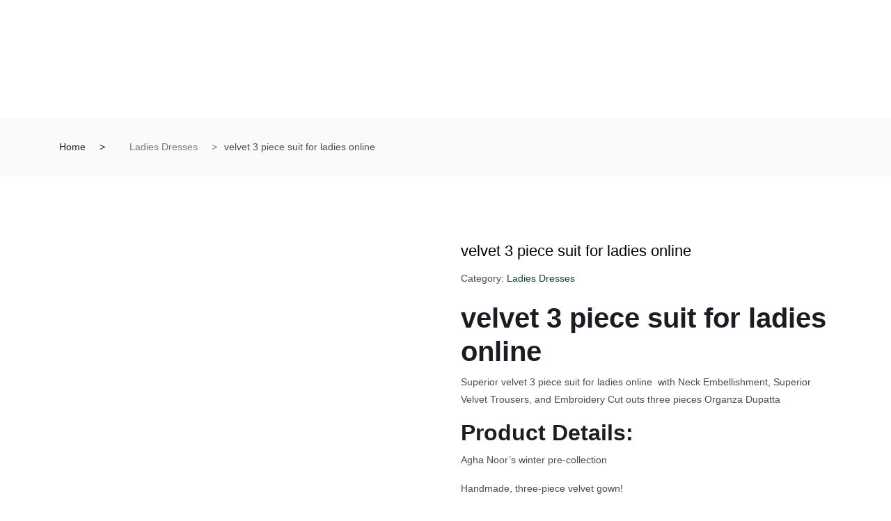

--- FILE ---
content_type: text/html; charset=UTF-8
request_url: https://sastabazzar.com/product/velvet-3-piece-suit-for-ladies-online/
body_size: 64259
content:
<!DOCTYPE html>
 <html lang="en-US" prefix="og: https://ogp.me/ns#">

    <head>
        <meta charset="UTF-8">
        <meta name="viewport" content="width=device-width, initial-scale=1, maximum-scale=5">
						<script>document.documentElement.className = document.documentElement.className + ' yes-js js_active js'</script>
			
<!-- Search Engine Optimization by Rank Math - https://rankmath.com/ -->
<title>velvet 3 piece suit for ladies online - home shopping pk</title>
<meta name="description" content="velvet 3 piece suit for ladies online Superior velvet 3 piece suit for ladies online  with Neck Embellishment, Superior Velvet Trousers, and Embroidery"/>
<meta name="robots" content="follow, index, max-snippet:-1, max-video-preview:-1, max-image-preview:large"/>
<link rel="canonical" href="https://sastabazzar.com/product/velvet-3-piece-suit-for-ladies-online/" />
<meta property="og:locale" content="en_US" />
<meta property="og:type" content="product" />
<meta property="og:title" content="velvet 3 piece suit for ladies online - home shopping pk" />
<meta property="og:description" content="velvet 3 piece suit for ladies online Superior velvet 3 piece suit for ladies online  with Neck Embellishment, Superior Velvet Trousers, and Embroidery" />
<meta property="og:url" content="https://sastabazzar.com/product/velvet-3-piece-suit-for-ladies-online/" />
<meta property="og:site_name" content="Sasta Bazzar" />
<meta property="og:updated_time" content="2025-03-26T15:36:00+00:00" />
<meta property="og:image" content="https://sastabazzar.com/wp-content/uploads/2024/02/velvet-3-piece-suit-for-ladies-online-3.webp" />
<meta property="og:image:secure_url" content="https://sastabazzar.com/wp-content/uploads/2024/02/velvet-3-piece-suit-for-ladies-online-3.webp" />
<meta property="og:image:width" content="400" />
<meta property="og:image:height" content="466" />
<meta property="og:image:alt" content="velvet 3 piece suit for ladies online" />
<meta property="og:image:type" content="image/webp" />
<meta property="product:price:amount" content="10000" />
<meta property="product:price:currency" content="PKR" />
<meta name="twitter:card" content="summary_large_image" />
<meta name="twitter:title" content="velvet 3 piece suit for ladies online - home shopping pk" />
<meta name="twitter:description" content="velvet 3 piece suit for ladies online Superior velvet 3 piece suit for ladies online  with Neck Embellishment, Superior Velvet Trousers, and Embroidery" />
<meta name="twitter:site" content="@sastaabazzar" />
<meta name="twitter:creator" content="@sastaabazzar" />
<meta name="twitter:image" content="https://sastabazzar.com/wp-content/uploads/2024/02/velvet-3-piece-suit-for-ladies-online-3.webp" />
<meta name="twitter:label1" content="Price" />
<meta name="twitter:data1" content="&#8360;10,000.00" />
<meta name="twitter:label2" content="Availability" />
<meta name="twitter:data2" content="Out of stock" />
<script type="application/ld+json" class="rank-math-schema">{"@context":"https://schema.org","@graph":[{"@type":"Place","@id":"https://sastabazzar.com/#place","address":{"@type":"PostalAddress","streetAddress":"Wahadat roam Muslim Town lahore"}},{"@type":["LocalBusiness","Organization"],"@id":"https://sastabazzar.com/#organization","name":"Sasta Bazzar","url":"https://sastabazzar.com","sameAs":["https://web.facebook.com/sastabaazzar","https://twitter.com/sastaabazzar"],"email":"sastabaazzar@gmail.com","address":{"@type":"PostalAddress","streetAddress":"Wahadat roam Muslim Town lahore"},"logo":{"@type":"ImageObject","@id":"https://sastabazzar.com/#logo","url":"https://sastabazzar.com/wp-content/uploads/2023/02/final-logo.png","contentUrl":"https://sastabazzar.com/wp-content/uploads/2023/02/final-logo.png","caption":"Sasta Bazzar","inLanguage":"en-US","width":"100","height":"70"},"openingHours":["Monday,Tuesday,Wednesday,Thursday,Friday,Saturday,Sunday 09:00-17:00"],"location":{"@id":"https://sastabazzar.com/#place"},"image":{"@id":"https://sastabazzar.com/#logo"},"telephone":"+923126203236"},{"@type":"WebSite","@id":"https://sastabazzar.com/#website","url":"https://sastabazzar.com","name":"Sasta Bazzar","alternateName":"Home Shopping Pk","publisher":{"@id":"https://sastabazzar.com/#organization"},"inLanguage":"en-US"},{"@type":"ImageObject","@id":"https://sastabazzar.com/wp-content/uploads/2024/02/velvet-3-piece-suit-for-ladies-online-3.webp","url":"https://sastabazzar.com/wp-content/uploads/2024/02/velvet-3-piece-suit-for-ladies-online-3.webp","width":"400","height":"466","caption":"velvet 3 piece suit for ladies online","inLanguage":"en-US"},{"@type":"BreadcrumbList","@id":"https://sastabazzar.com/product/velvet-3-piece-suit-for-ladies-online/#breadcrumb","itemListElement":[{"@type":"ListItem","position":"1","item":{"@id":"https://sastabazzar.com","name":"Home"}},{"@type":"ListItem","position":"2","item":{"@id":"https://sastabazzar.com/product-category/ladies-varieties/","name":"Ladies Dresses"}},{"@type":"ListItem","position":"3","item":{"@id":"https://sastabazzar.com/product/velvet-3-piece-suit-for-ladies-online/","name":"velvet 3 piece suit for ladies online"}}]},{"@type":"ItemPage","@id":"https://sastabazzar.com/product/velvet-3-piece-suit-for-ladies-online/#webpage","url":"https://sastabazzar.com/product/velvet-3-piece-suit-for-ladies-online/","name":"velvet 3 piece suit for ladies online - home shopping pk","datePublished":"2023-11-08T17:41:46+00:00","dateModified":"2025-03-26T15:36:00+00:00","isPartOf":{"@id":"https://sastabazzar.com/#website"},"primaryImageOfPage":{"@id":"https://sastabazzar.com/wp-content/uploads/2024/02/velvet-3-piece-suit-for-ladies-online-3.webp"},"inLanguage":"en-US","breadcrumb":{"@id":"https://sastabazzar.com/product/velvet-3-piece-suit-for-ladies-online/#breadcrumb"}},{"@type":"Product","name":"velvet 3 piece suit for ladies online - home shopping pk","description":"velvet 3 piece suit for ladies online\nSuperior velvet 3 piece suit for ladies online\u00a0 with Neck Embellishment, Superior Velvet Trousers, and Embroidery","category":"Ladies Dresses","mainEntityOfPage":{"@id":"https://sastabazzar.com/product/velvet-3-piece-suit-for-ladies-online/#webpage"},"image":[{"@type":"ImageObject","url":"https://sastabazzar.com/wp-content/uploads/2024/02/velvet-3-piece-suit-for-ladies-online-3.webp","height":"466","width":"400"},{"@type":"ImageObject","url":"https://sastabazzar.com/wp-content/uploads/2024/02/velvet-3-piece-suit-for-ladies-online-4.webp","height":"466","width":"400"},{"@type":"ImageObject","url":"https://sastabazzar.com/wp-content/uploads/2024/02/velvet-3-piece-suit-for-ladies-online-2.webp","height":"466","width":"400"},{"@type":"ImageObject","url":"https://sastabazzar.com/wp-content/uploads/2024/02/velvet-3-piece-suit-for-ladies-online-1.webp","height":"466","width":"400"}],"offers":{"@type":"Offer","price":"10000.00","priceCurrency":"PKR","priceValidUntil":"2027-12-31","availability":"http://schema.org/OutOfStock","itemCondition":"NewCondition","url":"https://sastabazzar.com/product/velvet-3-piece-suit-for-ladies-online/","seller":{"@type":"Organization","@id":"https://sastabazzar.com/","name":"Sasta Bazzar","url":"https://sastabazzar.com","logo":"https://sastabazzar.com/wp-content/uploads/2023/02/final-logo.png"},"priceSpecification":{"price":"10000","priceCurrency":"PKR","valueAddedTaxIncluded":"false"}},"@id":"https://sastabazzar.com/product/velvet-3-piece-suit-for-ladies-online/#richSnippet"}]}</script>
<!-- /Rank Math WordPress SEO plugin -->

<link rel='dns-prefetch' href='//www.googletagmanager.com' />
<link rel='dns-prefetch' href='//pagead2.googlesyndication.com' />
<link rel="alternate" type="application/rss+xml" title="home shopping pk &raquo; Feed" href="https://sastabazzar.com/feed/" />
<link rel="alternate" type="application/rss+xml" title="home shopping pk &raquo; Comments Feed" href="https://sastabazzar.com/comments/feed/" />
<link rel="alternate" type="application/rss+xml" title="home shopping pk &raquo; velvet 3 piece suit for ladies online Comments Feed" href="https://sastabazzar.com/product/velvet-3-piece-suit-for-ladies-online/feed/" />
<link rel="alternate" title="oEmbed (JSON)" type="application/json+oembed" href="https://sastabazzar.com/wp-json/oembed/1.0/embed?url=https%3A%2F%2Fsastabazzar.com%2Fproduct%2Fvelvet-3-piece-suit-for-ladies-online%2F" />
<link rel="alternate" title="oEmbed (XML)" type="text/xml+oembed" href="https://sastabazzar.com/wp-json/oembed/1.0/embed?url=https%3A%2F%2Fsastabazzar.com%2Fproduct%2Fvelvet-3-piece-suit-for-ladies-online%2F&#038;format=xml" />
<style id='wp-img-auto-sizes-contain-inline-css' type='text/css'>
img:is([sizes=auto i],[sizes^="auto," i]){contain-intrinsic-size:3000px 1500px}
/*# sourceURL=wp-img-auto-sizes-contain-inline-css */
</style>
<link rel='stylesheet' id='ht_ctc_main_css-css' href='https://sastabazzar.com/wp-content/plugins/click-to-chat-for-whatsapp/new/inc/assets/css/main.css?ver=4.36' type='text/css' media='all' />
<link rel='stylesheet' id='font-awesome-5-all-css' href='https://sastabazzar.com/wp-content/plugins/elementor/assets/lib/font-awesome/css/all.min.css?ver=3.34.2' type='text/css' media='all' />
<link rel='stylesheet' id='font-awesome-4-shim-css' href='https://sastabazzar.com/wp-content/plugins/elementor/assets/lib/font-awesome/css/v4-shims.min.css?ver=3.34.2' type='text/css' media='all' />
<style id='wp-emoji-styles-inline-css' type='text/css'>

	img.wp-smiley, img.emoji {
		display: inline !important;
		border: none !important;
		box-shadow: none !important;
		height: 1em !important;
		width: 1em !important;
		margin: 0 0.07em !important;
		vertical-align: -0.1em !important;
		background: none !important;
		padding: 0 !important;
	}
/*# sourceURL=wp-emoji-styles-inline-css */
</style>
<link rel='stylesheet' id='wp-block-library-css' href='https://sastabazzar.com/wp-includes/css/dist/block-library/style.min.css?ver=6.9' type='text/css' media='all' />
<style id='classic-theme-styles-inline-css' type='text/css'>
/*! This file is auto-generated */
.wp-block-button__link{color:#fff;background-color:#32373c;border-radius:9999px;box-shadow:none;text-decoration:none;padding:calc(.667em + 2px) calc(1.333em + 2px);font-size:1.125em}.wp-block-file__button{background:#32373c;color:#fff;text-decoration:none}
/*# sourceURL=/wp-includes/css/classic-themes.min.css */
</style>
<link rel='stylesheet' id='jquery-selectBox-css' href='https://sastabazzar.com/wp-content/plugins/yith-woocommerce-wishlist/assets/css/jquery.selectBox.css?ver=1.2.0' type='text/css' media='all' />
<link rel='stylesheet' id='woocommerce_prettyPhoto_css-css' href='//sastabazzar.com/wp-content/plugins/woocommerce/assets/css/prettyPhoto.css?ver=3.1.6' type='text/css' media='all' />
<link rel='stylesheet' id='yith-wcwl-main-css' href='https://sastabazzar.com/wp-content/plugins/yith-woocommerce-wishlist/assets/css/style.css?ver=4.11.0' type='text/css' media='all' />
<style id='yith-wcwl-main-inline-css' type='text/css'>
 :root { --rounded-corners-radius: 16px; --add-to-cart-rounded-corners-radius: 16px; --color-headers-background: #F4F4F4; --feedback-duration: 3s } 
 :root { --rounded-corners-radius: 16px; --add-to-cart-rounded-corners-radius: 16px; --color-headers-background: #F4F4F4; --feedback-duration: 3s } 
/*# sourceURL=yith-wcwl-main-inline-css */
</style>
<style id='global-styles-inline-css' type='text/css'>
:root{--wp--preset--aspect-ratio--square: 1;--wp--preset--aspect-ratio--4-3: 4/3;--wp--preset--aspect-ratio--3-4: 3/4;--wp--preset--aspect-ratio--3-2: 3/2;--wp--preset--aspect-ratio--2-3: 2/3;--wp--preset--aspect-ratio--16-9: 16/9;--wp--preset--aspect-ratio--9-16: 9/16;--wp--preset--color--black: #000000;--wp--preset--color--cyan-bluish-gray: #abb8c3;--wp--preset--color--white: #ffffff;--wp--preset--color--pale-pink: #f78da7;--wp--preset--color--vivid-red: #cf2e2e;--wp--preset--color--luminous-vivid-orange: #ff6900;--wp--preset--color--luminous-vivid-amber: #fcb900;--wp--preset--color--light-green-cyan: #7bdcb5;--wp--preset--color--vivid-green-cyan: #00d084;--wp--preset--color--pale-cyan-blue: #8ed1fc;--wp--preset--color--vivid-cyan-blue: #0693e3;--wp--preset--color--vivid-purple: #9b51e0;--wp--preset--gradient--vivid-cyan-blue-to-vivid-purple: linear-gradient(135deg,rgb(6,147,227) 0%,rgb(155,81,224) 100%);--wp--preset--gradient--light-green-cyan-to-vivid-green-cyan: linear-gradient(135deg,rgb(122,220,180) 0%,rgb(0,208,130) 100%);--wp--preset--gradient--luminous-vivid-amber-to-luminous-vivid-orange: linear-gradient(135deg,rgb(252,185,0) 0%,rgb(255,105,0) 100%);--wp--preset--gradient--luminous-vivid-orange-to-vivid-red: linear-gradient(135deg,rgb(255,105,0) 0%,rgb(207,46,46) 100%);--wp--preset--gradient--very-light-gray-to-cyan-bluish-gray: linear-gradient(135deg,rgb(238,238,238) 0%,rgb(169,184,195) 100%);--wp--preset--gradient--cool-to-warm-spectrum: linear-gradient(135deg,rgb(74,234,220) 0%,rgb(151,120,209) 20%,rgb(207,42,186) 40%,rgb(238,44,130) 60%,rgb(251,105,98) 80%,rgb(254,248,76) 100%);--wp--preset--gradient--blush-light-purple: linear-gradient(135deg,rgb(255,206,236) 0%,rgb(152,150,240) 100%);--wp--preset--gradient--blush-bordeaux: linear-gradient(135deg,rgb(254,205,165) 0%,rgb(254,45,45) 50%,rgb(107,0,62) 100%);--wp--preset--gradient--luminous-dusk: linear-gradient(135deg,rgb(255,203,112) 0%,rgb(199,81,192) 50%,rgb(65,88,208) 100%);--wp--preset--gradient--pale-ocean: linear-gradient(135deg,rgb(255,245,203) 0%,rgb(182,227,212) 50%,rgb(51,167,181) 100%);--wp--preset--gradient--electric-grass: linear-gradient(135deg,rgb(202,248,128) 0%,rgb(113,206,126) 100%);--wp--preset--gradient--midnight: linear-gradient(135deg,rgb(2,3,129) 0%,rgb(40,116,252) 100%);--wp--preset--font-size--small: 13px;--wp--preset--font-size--medium: 20px;--wp--preset--font-size--large: 36px;--wp--preset--font-size--x-large: 42px;--wp--preset--spacing--20: 0.44rem;--wp--preset--spacing--30: 0.67rem;--wp--preset--spacing--40: 1rem;--wp--preset--spacing--50: 1.5rem;--wp--preset--spacing--60: 2.25rem;--wp--preset--spacing--70: 3.38rem;--wp--preset--spacing--80: 5.06rem;--wp--preset--shadow--natural: 6px 6px 9px rgba(0, 0, 0, 0.2);--wp--preset--shadow--deep: 12px 12px 50px rgba(0, 0, 0, 0.4);--wp--preset--shadow--sharp: 6px 6px 0px rgba(0, 0, 0, 0.2);--wp--preset--shadow--outlined: 6px 6px 0px -3px rgb(255, 255, 255), 6px 6px rgb(0, 0, 0);--wp--preset--shadow--crisp: 6px 6px 0px rgb(0, 0, 0);}:where(.is-layout-flex){gap: 0.5em;}:where(.is-layout-grid){gap: 0.5em;}body .is-layout-flex{display: flex;}.is-layout-flex{flex-wrap: wrap;align-items: center;}.is-layout-flex > :is(*, div){margin: 0;}body .is-layout-grid{display: grid;}.is-layout-grid > :is(*, div){margin: 0;}:where(.wp-block-columns.is-layout-flex){gap: 2em;}:where(.wp-block-columns.is-layout-grid){gap: 2em;}:where(.wp-block-post-template.is-layout-flex){gap: 1.25em;}:where(.wp-block-post-template.is-layout-grid){gap: 1.25em;}.has-black-color{color: var(--wp--preset--color--black) !important;}.has-cyan-bluish-gray-color{color: var(--wp--preset--color--cyan-bluish-gray) !important;}.has-white-color{color: var(--wp--preset--color--white) !important;}.has-pale-pink-color{color: var(--wp--preset--color--pale-pink) !important;}.has-vivid-red-color{color: var(--wp--preset--color--vivid-red) !important;}.has-luminous-vivid-orange-color{color: var(--wp--preset--color--luminous-vivid-orange) !important;}.has-luminous-vivid-amber-color{color: var(--wp--preset--color--luminous-vivid-amber) !important;}.has-light-green-cyan-color{color: var(--wp--preset--color--light-green-cyan) !important;}.has-vivid-green-cyan-color{color: var(--wp--preset--color--vivid-green-cyan) !important;}.has-pale-cyan-blue-color{color: var(--wp--preset--color--pale-cyan-blue) !important;}.has-vivid-cyan-blue-color{color: var(--wp--preset--color--vivid-cyan-blue) !important;}.has-vivid-purple-color{color: var(--wp--preset--color--vivid-purple) !important;}.has-black-background-color{background-color: var(--wp--preset--color--black) !important;}.has-cyan-bluish-gray-background-color{background-color: var(--wp--preset--color--cyan-bluish-gray) !important;}.has-white-background-color{background-color: var(--wp--preset--color--white) !important;}.has-pale-pink-background-color{background-color: var(--wp--preset--color--pale-pink) !important;}.has-vivid-red-background-color{background-color: var(--wp--preset--color--vivid-red) !important;}.has-luminous-vivid-orange-background-color{background-color: var(--wp--preset--color--luminous-vivid-orange) !important;}.has-luminous-vivid-amber-background-color{background-color: var(--wp--preset--color--luminous-vivid-amber) !important;}.has-light-green-cyan-background-color{background-color: var(--wp--preset--color--light-green-cyan) !important;}.has-vivid-green-cyan-background-color{background-color: var(--wp--preset--color--vivid-green-cyan) !important;}.has-pale-cyan-blue-background-color{background-color: var(--wp--preset--color--pale-cyan-blue) !important;}.has-vivid-cyan-blue-background-color{background-color: var(--wp--preset--color--vivid-cyan-blue) !important;}.has-vivid-purple-background-color{background-color: var(--wp--preset--color--vivid-purple) !important;}.has-black-border-color{border-color: var(--wp--preset--color--black) !important;}.has-cyan-bluish-gray-border-color{border-color: var(--wp--preset--color--cyan-bluish-gray) !important;}.has-white-border-color{border-color: var(--wp--preset--color--white) !important;}.has-pale-pink-border-color{border-color: var(--wp--preset--color--pale-pink) !important;}.has-vivid-red-border-color{border-color: var(--wp--preset--color--vivid-red) !important;}.has-luminous-vivid-orange-border-color{border-color: var(--wp--preset--color--luminous-vivid-orange) !important;}.has-luminous-vivid-amber-border-color{border-color: var(--wp--preset--color--luminous-vivid-amber) !important;}.has-light-green-cyan-border-color{border-color: var(--wp--preset--color--light-green-cyan) !important;}.has-vivid-green-cyan-border-color{border-color: var(--wp--preset--color--vivid-green-cyan) !important;}.has-pale-cyan-blue-border-color{border-color: var(--wp--preset--color--pale-cyan-blue) !important;}.has-vivid-cyan-blue-border-color{border-color: var(--wp--preset--color--vivid-cyan-blue) !important;}.has-vivid-purple-border-color{border-color: var(--wp--preset--color--vivid-purple) !important;}.has-vivid-cyan-blue-to-vivid-purple-gradient-background{background: var(--wp--preset--gradient--vivid-cyan-blue-to-vivid-purple) !important;}.has-light-green-cyan-to-vivid-green-cyan-gradient-background{background: var(--wp--preset--gradient--light-green-cyan-to-vivid-green-cyan) !important;}.has-luminous-vivid-amber-to-luminous-vivid-orange-gradient-background{background: var(--wp--preset--gradient--luminous-vivid-amber-to-luminous-vivid-orange) !important;}.has-luminous-vivid-orange-to-vivid-red-gradient-background{background: var(--wp--preset--gradient--luminous-vivid-orange-to-vivid-red) !important;}.has-very-light-gray-to-cyan-bluish-gray-gradient-background{background: var(--wp--preset--gradient--very-light-gray-to-cyan-bluish-gray) !important;}.has-cool-to-warm-spectrum-gradient-background{background: var(--wp--preset--gradient--cool-to-warm-spectrum) !important;}.has-blush-light-purple-gradient-background{background: var(--wp--preset--gradient--blush-light-purple) !important;}.has-blush-bordeaux-gradient-background{background: var(--wp--preset--gradient--blush-bordeaux) !important;}.has-luminous-dusk-gradient-background{background: var(--wp--preset--gradient--luminous-dusk) !important;}.has-pale-ocean-gradient-background{background: var(--wp--preset--gradient--pale-ocean) !important;}.has-electric-grass-gradient-background{background: var(--wp--preset--gradient--electric-grass) !important;}.has-midnight-gradient-background{background: var(--wp--preset--gradient--midnight) !important;}.has-small-font-size{font-size: var(--wp--preset--font-size--small) !important;}.has-medium-font-size{font-size: var(--wp--preset--font-size--medium) !important;}.has-large-font-size{font-size: var(--wp--preset--font-size--large) !important;}.has-x-large-font-size{font-size: var(--wp--preset--font-size--x-large) !important;}
:where(.wp-block-post-template.is-layout-flex){gap: 1.25em;}:where(.wp-block-post-template.is-layout-grid){gap: 1.25em;}
:where(.wp-block-term-template.is-layout-flex){gap: 1.25em;}:where(.wp-block-term-template.is-layout-grid){gap: 1.25em;}
:where(.wp-block-columns.is-layout-flex){gap: 2em;}:where(.wp-block-columns.is-layout-grid){gap: 2em;}
:root :where(.wp-block-pullquote){font-size: 1.5em;line-height: 1.6;}
/*# sourceURL=global-styles-inline-css */
</style>
<link rel='stylesheet' id='photoswipe-css' href='https://sastabazzar.com/wp-content/plugins/woocommerce/assets/css/photoswipe/photoswipe.min.css?ver=10.4.3' type='text/css' media='all' />
<link rel='stylesheet' id='photoswipe-default-skin-css' href='https://sastabazzar.com/wp-content/plugins/woocommerce/assets/css/photoswipe/default-skin/default-skin.min.css?ver=10.4.3' type='text/css' media='all' />
<link rel='stylesheet' id='woocommerce-layout-css' href='https://sastabazzar.com/wp-content/plugins/woocommerce/assets/css/woocommerce-layout.css?ver=10.4.3' type='text/css' media='all' />
<link rel='stylesheet' id='woocommerce-smallscreen-css' href='https://sastabazzar.com/wp-content/plugins/woocommerce/assets/css/woocommerce-smallscreen.css?ver=10.4.3' type='text/css' media='only screen and (max-width: 768px)' />
<link rel='stylesheet' id='woocommerce-general-css' href='https://sastabazzar.com/wp-content/plugins/woocommerce/assets/css/woocommerce.css?ver=10.4.3' type='text/css' media='all' />
<style id='woocommerce-inline-inline-css' type='text/css'>
.woocommerce form .form-row .required { visibility: visible; }
/*# sourceURL=woocommerce-inline-inline-css */
</style>
<link rel='stylesheet' id='woo-variation-swatches-css' href='https://sastabazzar.com/wp-content/plugins/woo-variation-swatches/assets/css/frontend.min.css?ver=1765691445' type='text/css' media='all' />
<style id='woo-variation-swatches-inline-css' type='text/css'>
:root {
--wvs-tick:url("data:image/svg+xml;utf8,%3Csvg filter='drop-shadow(0px 0px 2px rgb(0 0 0 / .8))' xmlns='http://www.w3.org/2000/svg'  viewBox='0 0 30 30'%3E%3Cpath fill='none' stroke='%23ffffff' stroke-linecap='round' stroke-linejoin='round' stroke-width='4' d='M4 16L11 23 27 7'/%3E%3C/svg%3E");

--wvs-cross:url("data:image/svg+xml;utf8,%3Csvg filter='drop-shadow(0px 0px 5px rgb(255 255 255 / .6))' xmlns='http://www.w3.org/2000/svg' width='72px' height='72px' viewBox='0 0 24 24'%3E%3Cpath fill='none' stroke='%23ff0000' stroke-linecap='round' stroke-width='0.6' d='M5 5L19 19M19 5L5 19'/%3E%3C/svg%3E");
--wvs-single-product-item-width:30px;
--wvs-single-product-item-height:30px;
--wvs-single-product-item-font-size:16px}
/*# sourceURL=woo-variation-swatches-inline-css */
</style>
<link rel='stylesheet' id='cute-alert-css' href='https://sastabazzar.com/wp-content/plugins/metform/public/assets/lib/cute-alert/style.css?ver=4.1.2' type='text/css' media='all' />
<link rel='stylesheet' id='text-editor-style-css' href='https://sastabazzar.com/wp-content/plugins/metform/public/assets/css/text-editor.css?ver=4.1.2' type='text/css' media='all' />
<link rel='stylesheet' id='jquery-fixedheadertable-style-css' href='https://sastabazzar.com/wp-content/plugins/yith-woocommerce-compare/assets/css/jquery.dataTables.css?ver=1.10.18' type='text/css' media='all' />
<link rel='stylesheet' id='yith_woocompare_page-css' href='https://sastabazzar.com/wp-content/plugins/yith-woocommerce-compare/assets/css/compare.css?ver=3.7.0' type='text/css' media='all' />
<link rel='stylesheet' id='yith-woocompare-widget-css' href='https://sastabazzar.com/wp-content/plugins/yith-woocommerce-compare/assets/css/widget.css?ver=3.7.0' type='text/css' media='all' />
<link rel='stylesheet' id='bootstrap-css' href='https://sastabazzar.com/wp-content/themes/marketo/assets/css/bootstrap.min.css?ver=5.2.2' type='text/css' media='all' />
<link rel='stylesheet' id='marketo-plugins-css' href='https://sastabazzar.com/wp-content/themes/marketo/assets/css/plugins.css?ver=5.2.2' type='text/css' media='all' />
<link rel='stylesheet' id='elementor-icons-shared-3-css' href='https://sastabazzar.com/wp-content/themes/marketo/assets/css/xs-icon-font.css?ver=5.9.1' type='text/css' media='all' />
<link rel='stylesheet' id='elementor-icons-icon-marketo-css' href='https://sastabazzar.com/wp-content/themes/marketo/assets/css/xs-icon-font.css?ver=5.9.1' type='text/css' media='all' />
<link rel='stylesheet' id='swiper-css' href='https://sastabazzar.com/wp-content/plugins/elementor/assets/lib/swiper/v8/css/swiper.min.css?ver=8.4.5' type='text/css' media='all' />
<link rel='stylesheet' id='marketo-style-css' href='https://sastabazzar.com/wp-content/themes/marketo/assets/css/style.css?ver=5.2.2' type='text/css' media='all' />
<link rel='stylesheet' id='marketo-responsive-css' href='https://sastabazzar.com/wp-content/themes/marketo/assets/css/responsive.css?ver=5.2.2' type='text/css' media='all' />
<link rel='stylesheet' id='parent-style-css' href='https://sastabazzar.com/wp-content/themes/marketo/style.css?ver=6.9' type='text/css' media='all' />
<link rel='stylesheet' id='child-style-css' href='https://sastabazzar.com/wp-content/themes/marketo-child/style.css?ver=6.9' type='text/css' media='all' />
<link rel='stylesheet' id='ekit-widget-styles-css' href='https://sastabazzar.com/wp-content/plugins/elementskit-lite/widgets/init/assets/css/widget-styles.css?ver=3.7.8' type='text/css' media='all' />
<link rel='stylesheet' id='ekit-responsive-css' href='https://sastabazzar.com/wp-content/plugins/elementskit-lite/widgets/init/assets/css/responsive.css?ver=3.7.8' type='text/css' media='all' />
<link rel='stylesheet' id='elementor-frontend-css' href='https://sastabazzar.com/wp-content/plugins/elementor/assets/css/frontend.min.css?ver=3.34.2' type='text/css' media='all' />
<link rel='stylesheet' id='eael-general-css' href='https://sastabazzar.com/wp-content/plugins/essential-addons-for-elementor-lite/assets/front-end/css/view/general.min.css?ver=6.5.8' type='text/css' media='all' />
<script type="text/javascript" src="https://sastabazzar.com/wp-includes/js/jquery/jquery.min.js?ver=3.7.1" id="jquery-core-js"></script>
<script type="text/javascript" src="https://sastabazzar.com/wp-includes/js/jquery/jquery-migrate.min.js?ver=3.4.1" id="jquery-migrate-js"></script>
<script type="text/javascript" src="https://sastabazzar.com/wp-content/plugins/elementor/assets/lib/font-awesome/js/v4-shims.min.js?ver=3.34.2" id="font-awesome-4-shim-js"></script>
<script type="text/javascript" src="https://sastabazzar.com/wp-content/plugins/woocommerce/assets/js/jquery-blockui/jquery.blockUI.min.js?ver=2.7.0-wc.10.4.3" id="wc-jquery-blockui-js" data-wp-strategy="defer"></script>
<script type="text/javascript" id="wc-add-to-cart-js-extra">
/* <![CDATA[ */
var wc_add_to_cart_params = {"ajax_url":"/wp-admin/admin-ajax.php","wc_ajax_url":"/?wc-ajax=%%endpoint%%","i18n_view_cart":"View cart","cart_url":"https://sastabazzar.com/cart/","is_cart":"","cart_redirect_after_add":"no"};
//# sourceURL=wc-add-to-cart-js-extra
/* ]]> */
</script>
<script type="text/javascript" src="https://sastabazzar.com/wp-content/plugins/woocommerce/assets/js/frontend/add-to-cart.min.js?ver=10.4.3" id="wc-add-to-cart-js" defer="defer" data-wp-strategy="defer"></script>
<script type="text/javascript" src="https://sastabazzar.com/wp-content/plugins/woocommerce/assets/js/zoom/jquery.zoom.min.js?ver=1.7.21-wc.10.4.3" id="wc-zoom-js" defer="defer" data-wp-strategy="defer"></script>
<script type="text/javascript" src="https://sastabazzar.com/wp-content/plugins/woocommerce/assets/js/flexslider/jquery.flexslider.min.js?ver=2.7.2-wc.10.4.3" id="wc-flexslider-js" defer="defer" data-wp-strategy="defer"></script>
<script type="text/javascript" src="https://sastabazzar.com/wp-content/plugins/woocommerce/assets/js/photoswipe/photoswipe.min.js?ver=4.1.1-wc.10.4.3" id="wc-photoswipe-js" defer="defer" data-wp-strategy="defer"></script>
<script type="text/javascript" src="https://sastabazzar.com/wp-content/plugins/woocommerce/assets/js/photoswipe/photoswipe-ui-default.min.js?ver=4.1.1-wc.10.4.3" id="wc-photoswipe-ui-default-js" defer="defer" data-wp-strategy="defer"></script>
<script type="text/javascript" id="wc-single-product-js-extra">
/* <![CDATA[ */
var wc_single_product_params = {"i18n_required_rating_text":"Please select a rating","i18n_rating_options":["1 of 5 stars","2 of 5 stars","3 of 5 stars","4 of 5 stars","5 of 5 stars"],"i18n_product_gallery_trigger_text":"View full-screen image gallery","review_rating_required":"yes","flexslider":{"rtl":false,"animation":"slide","smoothHeight":true,"directionNav":false,"controlNav":"thumbnails","slideshow":false,"animationSpeed":500,"animationLoop":false,"allowOneSlide":false},"zoom_enabled":"1","zoom_options":[],"photoswipe_enabled":"1","photoswipe_options":{"shareEl":false,"closeOnScroll":false,"history":false,"hideAnimationDuration":0,"showAnimationDuration":0},"flexslider_enabled":"1"};
//# sourceURL=wc-single-product-js-extra
/* ]]> */
</script>
<script type="text/javascript" src="https://sastabazzar.com/wp-content/plugins/woocommerce/assets/js/frontend/single-product.min.js?ver=10.4.3" id="wc-single-product-js" defer="defer" data-wp-strategy="defer"></script>
<script type="text/javascript" src="https://sastabazzar.com/wp-content/plugins/woocommerce/assets/js/js-cookie/js.cookie.min.js?ver=2.1.4-wc.10.4.3" id="wc-js-cookie-js" data-wp-strategy="defer"></script>
<script type="text/javascript" id="xs_front_main_js-js-extra">
/* <![CDATA[ */
var rest_config = {"rest_url":"https://sastabazzar.com/wp-json/","nonce":"4f413fff0d","insta_enabled":""};
//# sourceURL=xs_front_main_js-js-extra
/* ]]> */
</script>
<script type="text/javascript" src="https://sastabazzar.com/wp-content/plugins/wp-social/assets/js/front-main.js?ver=3.1.6" id="xs_front_main_js-js"></script>

<!-- Google tag (gtag.js) snippet added by Site Kit -->
<!-- Google Analytics snippet added by Site Kit -->
<script type="text/javascript" src="https://www.googletagmanager.com/gtag/js?id=GT-55JKC9F" id="google_gtagjs-js" async></script>
<script type="text/javascript" id="google_gtagjs-js-after">
/* <![CDATA[ */
window.dataLayer = window.dataLayer || [];function gtag(){dataLayer.push(arguments);}
gtag("set","linker",{"domains":["sastabazzar.com"]});
gtag("js", new Date());
gtag("set", "developer_id.dZTNiMT", true);
gtag("config", "GT-55JKC9F");
 window._googlesitekit = window._googlesitekit || {}; window._googlesitekit.throttledEvents = []; window._googlesitekit.gtagEvent = (name, data) => { var key = JSON.stringify( { name, data } ); if ( !! window._googlesitekit.throttledEvents[ key ] ) { return; } window._googlesitekit.throttledEvents[ key ] = true; setTimeout( () => { delete window._googlesitekit.throttledEvents[ key ]; }, 5 ); gtag( "event", name, { ...data, event_source: "site-kit" } ); }; 
//# sourceURL=google_gtagjs-js-after
/* ]]> */
</script>
<script type="text/javascript" src="https://sastabazzar.com/wp-content/plugins/happy-elementor-addons/assets/vendor/dom-purify/purify.min.js?ver=3.1.6" id="dom-purify-js"></script>
<link rel="https://api.w.org/" href="https://sastabazzar.com/wp-json/" /><link rel="alternate" title="JSON" type="application/json" href="https://sastabazzar.com/wp-json/wp/v2/product/15037" /><link rel="EditURI" type="application/rsd+xml" title="RSD" href="https://sastabazzar.com/xmlrpc.php?rsd" />
<meta name="generator" content="WordPress 6.9" />
<link rel='shortlink' href='https://sastabazzar.com/?p=15037' />
<meta name="generator" content="Site Kit by Google 1.170.0" /><meta name="description" content="velvet 3 piece suit for ladies online" />
	<noscript><style>.woocommerce-product-gallery{ opacity: 1 !important; }</style></noscript>
	
<!-- Google AdSense meta tags added by Site Kit -->
<meta name="google-adsense-platform-account" content="ca-host-pub-2644536267352236">
<meta name="google-adsense-platform-domain" content="sitekit.withgoogle.com">
<!-- End Google AdSense meta tags added by Site Kit -->
<meta name="generator" content="Elementor 3.34.2; features: additional_custom_breakpoints; settings: css_print_method-external, google_font-enabled, font_display-auto">
			<style>
				.e-con.e-parent:nth-of-type(n+4):not(.e-lazyloaded):not(.e-no-lazyload),
				.e-con.e-parent:nth-of-type(n+4):not(.e-lazyloaded):not(.e-no-lazyload) * {
					background-image: none !important;
				}
				@media screen and (max-height: 1024px) {
					.e-con.e-parent:nth-of-type(n+3):not(.e-lazyloaded):not(.e-no-lazyload),
					.e-con.e-parent:nth-of-type(n+3):not(.e-lazyloaded):not(.e-no-lazyload) * {
						background-image: none !important;
					}
				}
				@media screen and (max-height: 640px) {
					.e-con.e-parent:nth-of-type(n+2):not(.e-lazyloaded):not(.e-no-lazyload),
					.e-con.e-parent:nth-of-type(n+2):not(.e-lazyloaded):not(.e-no-lazyload) * {
						background-image: none !important;
					}
				}
			</style>
			
<!-- Google AdSense snippet added by Site Kit -->
<script type="text/javascript" async="async" src="https://pagead2.googlesyndication.com/pagead/js/adsbygoogle.js?client=ca-pub-1732611965031742&amp;host=ca-host-pub-2644536267352236" crossorigin="anonymous"></script>

<!-- End Google AdSense snippet added by Site Kit -->
<link rel="icon" href="https://sastabazzar.com/wp-content/uploads/2025/12/cropped-final-logo-32x32.png" sizes="32x32" />
<link rel="icon" href="https://sastabazzar.com/wp-content/uploads/2025/12/cropped-final-logo-192x192.png" sizes="192x192" />
<link rel="apple-touch-icon" href="https://sastabazzar.com/wp-content/uploads/2025/12/cropped-final-logo-180x180.png" />
<meta name="msapplication-TileImage" content="https://sastabazzar.com/wp-content/uploads/2025/12/cropped-final-logo-270x270.png" />
		<style type="text/css" id="wp-custom-css">
			.owl-item.last-child .xs-product-widget {
    border: 1px solid #e3e3e3;
}
.xs-addcart-v2 a.button, .xs-addcart-v2 a.added_to_cart.wc-forward{
	background:#fed700;
}
.xs-menus .nav-menu > li > a:hover {
    color: #0063d1 !important;
}
.xs-countdown-timer .timer-count {
  background-color: #fed700;
 }
.product-block-slider .owl-dots .owl-dot.active span {
    background-color: #fed700;
}
.xs-progress .progress-bar {
    background-color: #fed700;
}
.woo-cat-image{
	display:none;
}
.product_meta .tagged_as { display: none; })

 
		</style>
		<style id="kirki-inline-styles">.xs-content-header.background-version, .xs-nav-tab .nav-link::before, .swiper-pagination .swiper-pagination-bullet-active, .xs-map-popup.btn-warning, .single_add_to_cart_button::before, p.woocommerce-mini-cart__buttons.buttons a, .woocommerce input.button, .woocommerce button.button, .woocommerce a.button.alt, .woocommerce button.button.alt{background-color:#0a472e;}.xs-nav-tab .nav-link::after{border-top:8px solid #0a472e;}.xs-deal-of-the-week{border:2px solid #0a472e;}.product-feature-ribbon{border-right-color:#0a472e;border-top-color:#0a472e;}.xs-single-wishList .xs-item-count.highlight{background-color:#0a472e;}.xs-single-wishList, .woocommerce .star-rating::before, .woocommerce .star-rating span::before, .add_to_wishlist, .woocommerce div.product .stock, .rate-list li .star-rating::before, .woocommerce-tabs #review_form_wrapper .comment-form-rating .stars a, .xs-wishlist .yith-wcwl-add-to-wishlist .yith-wcwl-wishlistaddedbrowse a:before, .xs-nav-tab.version-4 .nav-item .nav-link.active, .xs-nav-tab.version-4 .nav-item .nav-link:hover, .summary.entry-summary .yith-wcwl-add-to-wishlist .yith-wcwl-wishlistexistsbrowse a:before, .yith-wcwl-wishlistexistsbrowse a, .xs-nav-tab .nav-link.active, .xs-nav-tab .nav-link:hover{color:#0a472e;}a.xs-map-popup.btn.btn-primary{background-color:#0a472e;}.xs-copyright{background-color:#0a472e;}.xs-progress .progress-bar{background-color:#0a472e;}.xs-countdown-timer .timer-count{background-color:#0a472e;}.product-block-slider .swiper-pagination .swiper-pagination-bullet-active{background-color:#0a472e;}.select-options li:hover{background-color:#0a472e;}.shop-archive .widget_price_filter .ui-slider .ui-slider-handle, .shop-archive .widget_price_filter .ui-slider .ui-slider-range{background-color:#0a472e;}.product-title-v2 a{color:#0a472e;}.color-primary, .shop-view-nav .nav-item .nav-link.active{color:#0a472e;}.entry-header .entry-title a:hover{color:#0a472e;}.sidebar .widget-title{border-color:#0a472e;}.woocommerce-Price-amount.amount{color:#bac34e;}.xs-product-offer-label, .woocommerce button.button{background-color:#bac34e;}.product-item-meta li a:hover{background-color:#bac34e;}.product-item-meta.meta-style-2 li a{background-color:#bac34e;}.color-secondary, .product-title-v2 a:hover strong, .xs-single-product:hover .product-title a, .product-title a:hover, .product-title.highlight a, .add_to_wishlist:hover, .summary.entry-summary .compare.button:hover, .xs-minicart-widget .woocommerce.widget_shopping_cart .cart_list li.mini_cart_item a:hover, del .woocommerce-Price-amount.amount, .price del, .yith-wcwl-wishlistexistsbrowse a:hover, .woocommerce table.shop_table td del{color:#bac34e;}.woocommerce button.button.alt{background-color:#bac34e;}.woocommerce #respond input#submit.alt.disabled, .woocommerce #respond input#submit.alt.disabled:hover, .woocommerce #respond input#submit.alt:disabled, .woocommerce #respond input#submit.alt:disabled:hover, .woocommerce #respond input#submit.alt:disabled[disabled], .woocommerce #respond input#submit.alt:disabled[disabled]:hover, .woocommerce a.button.alt.disabled, .woocommerce a.button.alt.disabled:hover, .woocommerce a.button.alt:disabled, .woocommerce a.button.alt:disabled:hover, .woocommerce a.button.alt:disabled[disabled], .woocommerce a.button.alt:disabled[disabled]:hover, .woocommerce button.button.alt.disabled, .woocommerce button.button.alt.disabled:hover, .woocommerce button.button.alt:disabled, .woocommerce button.button.alt:disabled:hover, .woocommerce button.button.alt:disabled[disabled], .woocommerce button.button.alt:disabled[disabled]:hover, .woocommerce input.button.alt.disabled, .woocommerce input.button.alt.disabled:hover, .woocommerce input.button.alt:disabled, .woocommerce input.button.alt:disabled:hover, .woocommerce input.button.alt:disabled[disabled], .woocommerce input.button.alt:disabled[disabled]:hover, .woocommerce nav.woocommerce-pagination ul li a:focus, .woocommerce nav.woocommerce-pagination ul li a:hover, .woocommerce nav.woocommerce-pagination ul li span.current, .woocommerce span.onsale, .woocommerce .xs-cart-wrapper a.button:hover, .xs-sidebar-group .widget_shopping_cart .buttons a::before, .woocommerce #respond input#submit.alt:hover, .woocommerce a.button.alt:hover, .woocommerce button.button.alt:hover, .woocommerce input.button.alt:hover{background-color:#bac34e;}.woocommerce #respond input#submit{background-color:#bac34e;}a{color:#0a472e;}.fonts-loaded body{font-family:Roboto;font-size:14px;font-weight:400;line-height:1.5;}.fonts-loaded h1{font-family:Roboto;}.fonts-loaded h2{font-family:Roboto;font-size:14px;font-weight:400;line-height:1.5;}.fonts-loaded h3{font-family:Roboto;}.fonts-loaded h4{font-family:Roboto;}.fonts-loaded h5{font-family:Roboto;}.fonts-loaded h6{font-family:Roboto;}.fonts-loaded p{font-family:Roboto;}/* cyrillic-ext */
@font-face {
  font-family: 'Roboto';
  font-style: normal;
  font-weight: 400;
  font-stretch: 100%;
  font-display: swap;
  src: url(https://sastabazzar.com/wp-content/fonts/roboto/KFOMCnqEu92Fr1ME7kSn66aGLdTylUAMQXC89YmC2DPNWubEbVmZiArmlw.woff2) format('woff2');
  unicode-range: U+0460-052F, U+1C80-1C8A, U+20B4, U+2DE0-2DFF, U+A640-A69F, U+FE2E-FE2F;
}
/* cyrillic */
@font-face {
  font-family: 'Roboto';
  font-style: normal;
  font-weight: 400;
  font-stretch: 100%;
  font-display: swap;
  src: url(https://sastabazzar.com/wp-content/fonts/roboto/KFOMCnqEu92Fr1ME7kSn66aGLdTylUAMQXC89YmC2DPNWubEbVmQiArmlw.woff2) format('woff2');
  unicode-range: U+0301, U+0400-045F, U+0490-0491, U+04B0-04B1, U+2116;
}
/* greek-ext */
@font-face {
  font-family: 'Roboto';
  font-style: normal;
  font-weight: 400;
  font-stretch: 100%;
  font-display: swap;
  src: url(https://sastabazzar.com/wp-content/fonts/roboto/KFOMCnqEu92Fr1ME7kSn66aGLdTylUAMQXC89YmC2DPNWubEbVmYiArmlw.woff2) format('woff2');
  unicode-range: U+1F00-1FFF;
}
/* greek */
@font-face {
  font-family: 'Roboto';
  font-style: normal;
  font-weight: 400;
  font-stretch: 100%;
  font-display: swap;
  src: url(https://sastabazzar.com/wp-content/fonts/roboto/KFOMCnqEu92Fr1ME7kSn66aGLdTylUAMQXC89YmC2DPNWubEbVmXiArmlw.woff2) format('woff2');
  unicode-range: U+0370-0377, U+037A-037F, U+0384-038A, U+038C, U+038E-03A1, U+03A3-03FF;
}
/* math */
@font-face {
  font-family: 'Roboto';
  font-style: normal;
  font-weight: 400;
  font-stretch: 100%;
  font-display: swap;
  src: url(https://sastabazzar.com/wp-content/fonts/roboto/KFOMCnqEu92Fr1ME7kSn66aGLdTylUAMQXC89YmC2DPNWubEbVnoiArmlw.woff2) format('woff2');
  unicode-range: U+0302-0303, U+0305, U+0307-0308, U+0310, U+0312, U+0315, U+031A, U+0326-0327, U+032C, U+032F-0330, U+0332-0333, U+0338, U+033A, U+0346, U+034D, U+0391-03A1, U+03A3-03A9, U+03B1-03C9, U+03D1, U+03D5-03D6, U+03F0-03F1, U+03F4-03F5, U+2016-2017, U+2034-2038, U+203C, U+2040, U+2043, U+2047, U+2050, U+2057, U+205F, U+2070-2071, U+2074-208E, U+2090-209C, U+20D0-20DC, U+20E1, U+20E5-20EF, U+2100-2112, U+2114-2115, U+2117-2121, U+2123-214F, U+2190, U+2192, U+2194-21AE, U+21B0-21E5, U+21F1-21F2, U+21F4-2211, U+2213-2214, U+2216-22FF, U+2308-230B, U+2310, U+2319, U+231C-2321, U+2336-237A, U+237C, U+2395, U+239B-23B7, U+23D0, U+23DC-23E1, U+2474-2475, U+25AF, U+25B3, U+25B7, U+25BD, U+25C1, U+25CA, U+25CC, U+25FB, U+266D-266F, U+27C0-27FF, U+2900-2AFF, U+2B0E-2B11, U+2B30-2B4C, U+2BFE, U+3030, U+FF5B, U+FF5D, U+1D400-1D7FF, U+1EE00-1EEFF;
}
/* symbols */
@font-face {
  font-family: 'Roboto';
  font-style: normal;
  font-weight: 400;
  font-stretch: 100%;
  font-display: swap;
  src: url(https://sastabazzar.com/wp-content/fonts/roboto/KFOMCnqEu92Fr1ME7kSn66aGLdTylUAMQXC89YmC2DPNWubEbVn6iArmlw.woff2) format('woff2');
  unicode-range: U+0001-000C, U+000E-001F, U+007F-009F, U+20DD-20E0, U+20E2-20E4, U+2150-218F, U+2190, U+2192, U+2194-2199, U+21AF, U+21E6-21F0, U+21F3, U+2218-2219, U+2299, U+22C4-22C6, U+2300-243F, U+2440-244A, U+2460-24FF, U+25A0-27BF, U+2800-28FF, U+2921-2922, U+2981, U+29BF, U+29EB, U+2B00-2BFF, U+4DC0-4DFF, U+FFF9-FFFB, U+10140-1018E, U+10190-1019C, U+101A0, U+101D0-101FD, U+102E0-102FB, U+10E60-10E7E, U+1D2C0-1D2D3, U+1D2E0-1D37F, U+1F000-1F0FF, U+1F100-1F1AD, U+1F1E6-1F1FF, U+1F30D-1F30F, U+1F315, U+1F31C, U+1F31E, U+1F320-1F32C, U+1F336, U+1F378, U+1F37D, U+1F382, U+1F393-1F39F, U+1F3A7-1F3A8, U+1F3AC-1F3AF, U+1F3C2, U+1F3C4-1F3C6, U+1F3CA-1F3CE, U+1F3D4-1F3E0, U+1F3ED, U+1F3F1-1F3F3, U+1F3F5-1F3F7, U+1F408, U+1F415, U+1F41F, U+1F426, U+1F43F, U+1F441-1F442, U+1F444, U+1F446-1F449, U+1F44C-1F44E, U+1F453, U+1F46A, U+1F47D, U+1F4A3, U+1F4B0, U+1F4B3, U+1F4B9, U+1F4BB, U+1F4BF, U+1F4C8-1F4CB, U+1F4D6, U+1F4DA, U+1F4DF, U+1F4E3-1F4E6, U+1F4EA-1F4ED, U+1F4F7, U+1F4F9-1F4FB, U+1F4FD-1F4FE, U+1F503, U+1F507-1F50B, U+1F50D, U+1F512-1F513, U+1F53E-1F54A, U+1F54F-1F5FA, U+1F610, U+1F650-1F67F, U+1F687, U+1F68D, U+1F691, U+1F694, U+1F698, U+1F6AD, U+1F6B2, U+1F6B9-1F6BA, U+1F6BC, U+1F6C6-1F6CF, U+1F6D3-1F6D7, U+1F6E0-1F6EA, U+1F6F0-1F6F3, U+1F6F7-1F6FC, U+1F700-1F7FF, U+1F800-1F80B, U+1F810-1F847, U+1F850-1F859, U+1F860-1F887, U+1F890-1F8AD, U+1F8B0-1F8BB, U+1F8C0-1F8C1, U+1F900-1F90B, U+1F93B, U+1F946, U+1F984, U+1F996, U+1F9E9, U+1FA00-1FA6F, U+1FA70-1FA7C, U+1FA80-1FA89, U+1FA8F-1FAC6, U+1FACE-1FADC, U+1FADF-1FAE9, U+1FAF0-1FAF8, U+1FB00-1FBFF;
}
/* vietnamese */
@font-face {
  font-family: 'Roboto';
  font-style: normal;
  font-weight: 400;
  font-stretch: 100%;
  font-display: swap;
  src: url(https://sastabazzar.com/wp-content/fonts/roboto/KFOMCnqEu92Fr1ME7kSn66aGLdTylUAMQXC89YmC2DPNWubEbVmbiArmlw.woff2) format('woff2');
  unicode-range: U+0102-0103, U+0110-0111, U+0128-0129, U+0168-0169, U+01A0-01A1, U+01AF-01B0, U+0300-0301, U+0303-0304, U+0308-0309, U+0323, U+0329, U+1EA0-1EF9, U+20AB;
}
/* latin-ext */
@font-face {
  font-family: 'Roboto';
  font-style: normal;
  font-weight: 400;
  font-stretch: 100%;
  font-display: swap;
  src: url(https://sastabazzar.com/wp-content/fonts/roboto/KFOMCnqEu92Fr1ME7kSn66aGLdTylUAMQXC89YmC2DPNWubEbVmaiArmlw.woff2) format('woff2');
  unicode-range: U+0100-02BA, U+02BD-02C5, U+02C7-02CC, U+02CE-02D7, U+02DD-02FF, U+0304, U+0308, U+0329, U+1D00-1DBF, U+1E00-1E9F, U+1EF2-1EFF, U+2020, U+20A0-20AB, U+20AD-20C0, U+2113, U+2C60-2C7F, U+A720-A7FF;
}
/* latin */
@font-face {
  font-family: 'Roboto';
  font-style: normal;
  font-weight: 400;
  font-stretch: 100%;
  font-display: swap;
  src: url(https://sastabazzar.com/wp-content/fonts/roboto/KFOMCnqEu92Fr1ME7kSn66aGLdTylUAMQXC89YmC2DPNWubEbVmUiAo.woff2) format('woff2');
  unicode-range: U+0000-00FF, U+0131, U+0152-0153, U+02BB-02BC, U+02C6, U+02DA, U+02DC, U+0304, U+0308, U+0329, U+2000-206F, U+20AC, U+2122, U+2191, U+2193, U+2212, U+2215, U+FEFF, U+FFFD;
}/* cyrillic-ext */
@font-face {
  font-family: 'Roboto';
  font-style: normal;
  font-weight: 400;
  font-stretch: 100%;
  font-display: swap;
  src: url(https://sastabazzar.com/wp-content/fonts/roboto/KFOMCnqEu92Fr1ME7kSn66aGLdTylUAMQXC89YmC2DPNWubEbVmZiArmlw.woff2) format('woff2');
  unicode-range: U+0460-052F, U+1C80-1C8A, U+20B4, U+2DE0-2DFF, U+A640-A69F, U+FE2E-FE2F;
}
/* cyrillic */
@font-face {
  font-family: 'Roboto';
  font-style: normal;
  font-weight: 400;
  font-stretch: 100%;
  font-display: swap;
  src: url(https://sastabazzar.com/wp-content/fonts/roboto/KFOMCnqEu92Fr1ME7kSn66aGLdTylUAMQXC89YmC2DPNWubEbVmQiArmlw.woff2) format('woff2');
  unicode-range: U+0301, U+0400-045F, U+0490-0491, U+04B0-04B1, U+2116;
}
/* greek-ext */
@font-face {
  font-family: 'Roboto';
  font-style: normal;
  font-weight: 400;
  font-stretch: 100%;
  font-display: swap;
  src: url(https://sastabazzar.com/wp-content/fonts/roboto/KFOMCnqEu92Fr1ME7kSn66aGLdTylUAMQXC89YmC2DPNWubEbVmYiArmlw.woff2) format('woff2');
  unicode-range: U+1F00-1FFF;
}
/* greek */
@font-face {
  font-family: 'Roboto';
  font-style: normal;
  font-weight: 400;
  font-stretch: 100%;
  font-display: swap;
  src: url(https://sastabazzar.com/wp-content/fonts/roboto/KFOMCnqEu92Fr1ME7kSn66aGLdTylUAMQXC89YmC2DPNWubEbVmXiArmlw.woff2) format('woff2');
  unicode-range: U+0370-0377, U+037A-037F, U+0384-038A, U+038C, U+038E-03A1, U+03A3-03FF;
}
/* math */
@font-face {
  font-family: 'Roboto';
  font-style: normal;
  font-weight: 400;
  font-stretch: 100%;
  font-display: swap;
  src: url(https://sastabazzar.com/wp-content/fonts/roboto/KFOMCnqEu92Fr1ME7kSn66aGLdTylUAMQXC89YmC2DPNWubEbVnoiArmlw.woff2) format('woff2');
  unicode-range: U+0302-0303, U+0305, U+0307-0308, U+0310, U+0312, U+0315, U+031A, U+0326-0327, U+032C, U+032F-0330, U+0332-0333, U+0338, U+033A, U+0346, U+034D, U+0391-03A1, U+03A3-03A9, U+03B1-03C9, U+03D1, U+03D5-03D6, U+03F0-03F1, U+03F4-03F5, U+2016-2017, U+2034-2038, U+203C, U+2040, U+2043, U+2047, U+2050, U+2057, U+205F, U+2070-2071, U+2074-208E, U+2090-209C, U+20D0-20DC, U+20E1, U+20E5-20EF, U+2100-2112, U+2114-2115, U+2117-2121, U+2123-214F, U+2190, U+2192, U+2194-21AE, U+21B0-21E5, U+21F1-21F2, U+21F4-2211, U+2213-2214, U+2216-22FF, U+2308-230B, U+2310, U+2319, U+231C-2321, U+2336-237A, U+237C, U+2395, U+239B-23B7, U+23D0, U+23DC-23E1, U+2474-2475, U+25AF, U+25B3, U+25B7, U+25BD, U+25C1, U+25CA, U+25CC, U+25FB, U+266D-266F, U+27C0-27FF, U+2900-2AFF, U+2B0E-2B11, U+2B30-2B4C, U+2BFE, U+3030, U+FF5B, U+FF5D, U+1D400-1D7FF, U+1EE00-1EEFF;
}
/* symbols */
@font-face {
  font-family: 'Roboto';
  font-style: normal;
  font-weight: 400;
  font-stretch: 100%;
  font-display: swap;
  src: url(https://sastabazzar.com/wp-content/fonts/roboto/KFOMCnqEu92Fr1ME7kSn66aGLdTylUAMQXC89YmC2DPNWubEbVn6iArmlw.woff2) format('woff2');
  unicode-range: U+0001-000C, U+000E-001F, U+007F-009F, U+20DD-20E0, U+20E2-20E4, U+2150-218F, U+2190, U+2192, U+2194-2199, U+21AF, U+21E6-21F0, U+21F3, U+2218-2219, U+2299, U+22C4-22C6, U+2300-243F, U+2440-244A, U+2460-24FF, U+25A0-27BF, U+2800-28FF, U+2921-2922, U+2981, U+29BF, U+29EB, U+2B00-2BFF, U+4DC0-4DFF, U+FFF9-FFFB, U+10140-1018E, U+10190-1019C, U+101A0, U+101D0-101FD, U+102E0-102FB, U+10E60-10E7E, U+1D2C0-1D2D3, U+1D2E0-1D37F, U+1F000-1F0FF, U+1F100-1F1AD, U+1F1E6-1F1FF, U+1F30D-1F30F, U+1F315, U+1F31C, U+1F31E, U+1F320-1F32C, U+1F336, U+1F378, U+1F37D, U+1F382, U+1F393-1F39F, U+1F3A7-1F3A8, U+1F3AC-1F3AF, U+1F3C2, U+1F3C4-1F3C6, U+1F3CA-1F3CE, U+1F3D4-1F3E0, U+1F3ED, U+1F3F1-1F3F3, U+1F3F5-1F3F7, U+1F408, U+1F415, U+1F41F, U+1F426, U+1F43F, U+1F441-1F442, U+1F444, U+1F446-1F449, U+1F44C-1F44E, U+1F453, U+1F46A, U+1F47D, U+1F4A3, U+1F4B0, U+1F4B3, U+1F4B9, U+1F4BB, U+1F4BF, U+1F4C8-1F4CB, U+1F4D6, U+1F4DA, U+1F4DF, U+1F4E3-1F4E6, U+1F4EA-1F4ED, U+1F4F7, U+1F4F9-1F4FB, U+1F4FD-1F4FE, U+1F503, U+1F507-1F50B, U+1F50D, U+1F512-1F513, U+1F53E-1F54A, U+1F54F-1F5FA, U+1F610, U+1F650-1F67F, U+1F687, U+1F68D, U+1F691, U+1F694, U+1F698, U+1F6AD, U+1F6B2, U+1F6B9-1F6BA, U+1F6BC, U+1F6C6-1F6CF, U+1F6D3-1F6D7, U+1F6E0-1F6EA, U+1F6F0-1F6F3, U+1F6F7-1F6FC, U+1F700-1F7FF, U+1F800-1F80B, U+1F810-1F847, U+1F850-1F859, U+1F860-1F887, U+1F890-1F8AD, U+1F8B0-1F8BB, U+1F8C0-1F8C1, U+1F900-1F90B, U+1F93B, U+1F946, U+1F984, U+1F996, U+1F9E9, U+1FA00-1FA6F, U+1FA70-1FA7C, U+1FA80-1FA89, U+1FA8F-1FAC6, U+1FACE-1FADC, U+1FADF-1FAE9, U+1FAF0-1FAF8, U+1FB00-1FBFF;
}
/* vietnamese */
@font-face {
  font-family: 'Roboto';
  font-style: normal;
  font-weight: 400;
  font-stretch: 100%;
  font-display: swap;
  src: url(https://sastabazzar.com/wp-content/fonts/roboto/KFOMCnqEu92Fr1ME7kSn66aGLdTylUAMQXC89YmC2DPNWubEbVmbiArmlw.woff2) format('woff2');
  unicode-range: U+0102-0103, U+0110-0111, U+0128-0129, U+0168-0169, U+01A0-01A1, U+01AF-01B0, U+0300-0301, U+0303-0304, U+0308-0309, U+0323, U+0329, U+1EA0-1EF9, U+20AB;
}
/* latin-ext */
@font-face {
  font-family: 'Roboto';
  font-style: normal;
  font-weight: 400;
  font-stretch: 100%;
  font-display: swap;
  src: url(https://sastabazzar.com/wp-content/fonts/roboto/KFOMCnqEu92Fr1ME7kSn66aGLdTylUAMQXC89YmC2DPNWubEbVmaiArmlw.woff2) format('woff2');
  unicode-range: U+0100-02BA, U+02BD-02C5, U+02C7-02CC, U+02CE-02D7, U+02DD-02FF, U+0304, U+0308, U+0329, U+1D00-1DBF, U+1E00-1E9F, U+1EF2-1EFF, U+2020, U+20A0-20AB, U+20AD-20C0, U+2113, U+2C60-2C7F, U+A720-A7FF;
}
/* latin */
@font-face {
  font-family: 'Roboto';
  font-style: normal;
  font-weight: 400;
  font-stretch: 100%;
  font-display: swap;
  src: url(https://sastabazzar.com/wp-content/fonts/roboto/KFOMCnqEu92Fr1ME7kSn66aGLdTylUAMQXC89YmC2DPNWubEbVmUiAo.woff2) format('woff2');
  unicode-range: U+0000-00FF, U+0131, U+0152-0153, U+02BB-02BC, U+02C6, U+02DA, U+02DC, U+0304, U+0308, U+0329, U+2000-206F, U+20AC, U+2122, U+2191, U+2193, U+2212, U+2215, U+FEFF, U+FFFD;
}/* cyrillic-ext */
@font-face {
  font-family: 'Roboto';
  font-style: normal;
  font-weight: 400;
  font-stretch: 100%;
  font-display: swap;
  src: url(https://sastabazzar.com/wp-content/fonts/roboto/KFOMCnqEu92Fr1ME7kSn66aGLdTylUAMQXC89YmC2DPNWubEbVmZiArmlw.woff2) format('woff2');
  unicode-range: U+0460-052F, U+1C80-1C8A, U+20B4, U+2DE0-2DFF, U+A640-A69F, U+FE2E-FE2F;
}
/* cyrillic */
@font-face {
  font-family: 'Roboto';
  font-style: normal;
  font-weight: 400;
  font-stretch: 100%;
  font-display: swap;
  src: url(https://sastabazzar.com/wp-content/fonts/roboto/KFOMCnqEu92Fr1ME7kSn66aGLdTylUAMQXC89YmC2DPNWubEbVmQiArmlw.woff2) format('woff2');
  unicode-range: U+0301, U+0400-045F, U+0490-0491, U+04B0-04B1, U+2116;
}
/* greek-ext */
@font-face {
  font-family: 'Roboto';
  font-style: normal;
  font-weight: 400;
  font-stretch: 100%;
  font-display: swap;
  src: url(https://sastabazzar.com/wp-content/fonts/roboto/KFOMCnqEu92Fr1ME7kSn66aGLdTylUAMQXC89YmC2DPNWubEbVmYiArmlw.woff2) format('woff2');
  unicode-range: U+1F00-1FFF;
}
/* greek */
@font-face {
  font-family: 'Roboto';
  font-style: normal;
  font-weight: 400;
  font-stretch: 100%;
  font-display: swap;
  src: url(https://sastabazzar.com/wp-content/fonts/roboto/KFOMCnqEu92Fr1ME7kSn66aGLdTylUAMQXC89YmC2DPNWubEbVmXiArmlw.woff2) format('woff2');
  unicode-range: U+0370-0377, U+037A-037F, U+0384-038A, U+038C, U+038E-03A1, U+03A3-03FF;
}
/* math */
@font-face {
  font-family: 'Roboto';
  font-style: normal;
  font-weight: 400;
  font-stretch: 100%;
  font-display: swap;
  src: url(https://sastabazzar.com/wp-content/fonts/roboto/KFOMCnqEu92Fr1ME7kSn66aGLdTylUAMQXC89YmC2DPNWubEbVnoiArmlw.woff2) format('woff2');
  unicode-range: U+0302-0303, U+0305, U+0307-0308, U+0310, U+0312, U+0315, U+031A, U+0326-0327, U+032C, U+032F-0330, U+0332-0333, U+0338, U+033A, U+0346, U+034D, U+0391-03A1, U+03A3-03A9, U+03B1-03C9, U+03D1, U+03D5-03D6, U+03F0-03F1, U+03F4-03F5, U+2016-2017, U+2034-2038, U+203C, U+2040, U+2043, U+2047, U+2050, U+2057, U+205F, U+2070-2071, U+2074-208E, U+2090-209C, U+20D0-20DC, U+20E1, U+20E5-20EF, U+2100-2112, U+2114-2115, U+2117-2121, U+2123-214F, U+2190, U+2192, U+2194-21AE, U+21B0-21E5, U+21F1-21F2, U+21F4-2211, U+2213-2214, U+2216-22FF, U+2308-230B, U+2310, U+2319, U+231C-2321, U+2336-237A, U+237C, U+2395, U+239B-23B7, U+23D0, U+23DC-23E1, U+2474-2475, U+25AF, U+25B3, U+25B7, U+25BD, U+25C1, U+25CA, U+25CC, U+25FB, U+266D-266F, U+27C0-27FF, U+2900-2AFF, U+2B0E-2B11, U+2B30-2B4C, U+2BFE, U+3030, U+FF5B, U+FF5D, U+1D400-1D7FF, U+1EE00-1EEFF;
}
/* symbols */
@font-face {
  font-family: 'Roboto';
  font-style: normal;
  font-weight: 400;
  font-stretch: 100%;
  font-display: swap;
  src: url(https://sastabazzar.com/wp-content/fonts/roboto/KFOMCnqEu92Fr1ME7kSn66aGLdTylUAMQXC89YmC2DPNWubEbVn6iArmlw.woff2) format('woff2');
  unicode-range: U+0001-000C, U+000E-001F, U+007F-009F, U+20DD-20E0, U+20E2-20E4, U+2150-218F, U+2190, U+2192, U+2194-2199, U+21AF, U+21E6-21F0, U+21F3, U+2218-2219, U+2299, U+22C4-22C6, U+2300-243F, U+2440-244A, U+2460-24FF, U+25A0-27BF, U+2800-28FF, U+2921-2922, U+2981, U+29BF, U+29EB, U+2B00-2BFF, U+4DC0-4DFF, U+FFF9-FFFB, U+10140-1018E, U+10190-1019C, U+101A0, U+101D0-101FD, U+102E0-102FB, U+10E60-10E7E, U+1D2C0-1D2D3, U+1D2E0-1D37F, U+1F000-1F0FF, U+1F100-1F1AD, U+1F1E6-1F1FF, U+1F30D-1F30F, U+1F315, U+1F31C, U+1F31E, U+1F320-1F32C, U+1F336, U+1F378, U+1F37D, U+1F382, U+1F393-1F39F, U+1F3A7-1F3A8, U+1F3AC-1F3AF, U+1F3C2, U+1F3C4-1F3C6, U+1F3CA-1F3CE, U+1F3D4-1F3E0, U+1F3ED, U+1F3F1-1F3F3, U+1F3F5-1F3F7, U+1F408, U+1F415, U+1F41F, U+1F426, U+1F43F, U+1F441-1F442, U+1F444, U+1F446-1F449, U+1F44C-1F44E, U+1F453, U+1F46A, U+1F47D, U+1F4A3, U+1F4B0, U+1F4B3, U+1F4B9, U+1F4BB, U+1F4BF, U+1F4C8-1F4CB, U+1F4D6, U+1F4DA, U+1F4DF, U+1F4E3-1F4E6, U+1F4EA-1F4ED, U+1F4F7, U+1F4F9-1F4FB, U+1F4FD-1F4FE, U+1F503, U+1F507-1F50B, U+1F50D, U+1F512-1F513, U+1F53E-1F54A, U+1F54F-1F5FA, U+1F610, U+1F650-1F67F, U+1F687, U+1F68D, U+1F691, U+1F694, U+1F698, U+1F6AD, U+1F6B2, U+1F6B9-1F6BA, U+1F6BC, U+1F6C6-1F6CF, U+1F6D3-1F6D7, U+1F6E0-1F6EA, U+1F6F0-1F6F3, U+1F6F7-1F6FC, U+1F700-1F7FF, U+1F800-1F80B, U+1F810-1F847, U+1F850-1F859, U+1F860-1F887, U+1F890-1F8AD, U+1F8B0-1F8BB, U+1F8C0-1F8C1, U+1F900-1F90B, U+1F93B, U+1F946, U+1F984, U+1F996, U+1F9E9, U+1FA00-1FA6F, U+1FA70-1FA7C, U+1FA80-1FA89, U+1FA8F-1FAC6, U+1FACE-1FADC, U+1FADF-1FAE9, U+1FAF0-1FAF8, U+1FB00-1FBFF;
}
/* vietnamese */
@font-face {
  font-family: 'Roboto';
  font-style: normal;
  font-weight: 400;
  font-stretch: 100%;
  font-display: swap;
  src: url(https://sastabazzar.com/wp-content/fonts/roboto/KFOMCnqEu92Fr1ME7kSn66aGLdTylUAMQXC89YmC2DPNWubEbVmbiArmlw.woff2) format('woff2');
  unicode-range: U+0102-0103, U+0110-0111, U+0128-0129, U+0168-0169, U+01A0-01A1, U+01AF-01B0, U+0300-0301, U+0303-0304, U+0308-0309, U+0323, U+0329, U+1EA0-1EF9, U+20AB;
}
/* latin-ext */
@font-face {
  font-family: 'Roboto';
  font-style: normal;
  font-weight: 400;
  font-stretch: 100%;
  font-display: swap;
  src: url(https://sastabazzar.com/wp-content/fonts/roboto/KFOMCnqEu92Fr1ME7kSn66aGLdTylUAMQXC89YmC2DPNWubEbVmaiArmlw.woff2) format('woff2');
  unicode-range: U+0100-02BA, U+02BD-02C5, U+02C7-02CC, U+02CE-02D7, U+02DD-02FF, U+0304, U+0308, U+0329, U+1D00-1DBF, U+1E00-1E9F, U+1EF2-1EFF, U+2020, U+20A0-20AB, U+20AD-20C0, U+2113, U+2C60-2C7F, U+A720-A7FF;
}
/* latin */
@font-face {
  font-family: 'Roboto';
  font-style: normal;
  font-weight: 400;
  font-stretch: 100%;
  font-display: swap;
  src: url(https://sastabazzar.com/wp-content/fonts/roboto/KFOMCnqEu92Fr1ME7kSn66aGLdTylUAMQXC89YmC2DPNWubEbVmUiAo.woff2) format('woff2');
  unicode-range: U+0000-00FF, U+0131, U+0152-0153, U+02BB-02BC, U+02C6, U+02DA, U+02DC, U+0304, U+0308, U+0329, U+2000-206F, U+20AC, U+2122, U+2191, U+2193, U+2212, U+2215, U+FEFF, U+FFFD;
}/* cyrillic-ext */
@font-face {
  font-family: 'Roboto';
  font-style: normal;
  font-weight: 400;
  font-stretch: 100%;
  font-display: swap;
  src: url(https://sastabazzar.com/wp-content/fonts/roboto/KFOMCnqEu92Fr1ME7kSn66aGLdTylUAMQXC89YmC2DPNWubEbVmZiArmlw.woff2) format('woff2');
  unicode-range: U+0460-052F, U+1C80-1C8A, U+20B4, U+2DE0-2DFF, U+A640-A69F, U+FE2E-FE2F;
}
/* cyrillic */
@font-face {
  font-family: 'Roboto';
  font-style: normal;
  font-weight: 400;
  font-stretch: 100%;
  font-display: swap;
  src: url(https://sastabazzar.com/wp-content/fonts/roboto/KFOMCnqEu92Fr1ME7kSn66aGLdTylUAMQXC89YmC2DPNWubEbVmQiArmlw.woff2) format('woff2');
  unicode-range: U+0301, U+0400-045F, U+0490-0491, U+04B0-04B1, U+2116;
}
/* greek-ext */
@font-face {
  font-family: 'Roboto';
  font-style: normal;
  font-weight: 400;
  font-stretch: 100%;
  font-display: swap;
  src: url(https://sastabazzar.com/wp-content/fonts/roboto/KFOMCnqEu92Fr1ME7kSn66aGLdTylUAMQXC89YmC2DPNWubEbVmYiArmlw.woff2) format('woff2');
  unicode-range: U+1F00-1FFF;
}
/* greek */
@font-face {
  font-family: 'Roboto';
  font-style: normal;
  font-weight: 400;
  font-stretch: 100%;
  font-display: swap;
  src: url(https://sastabazzar.com/wp-content/fonts/roboto/KFOMCnqEu92Fr1ME7kSn66aGLdTylUAMQXC89YmC2DPNWubEbVmXiArmlw.woff2) format('woff2');
  unicode-range: U+0370-0377, U+037A-037F, U+0384-038A, U+038C, U+038E-03A1, U+03A3-03FF;
}
/* math */
@font-face {
  font-family: 'Roboto';
  font-style: normal;
  font-weight: 400;
  font-stretch: 100%;
  font-display: swap;
  src: url(https://sastabazzar.com/wp-content/fonts/roboto/KFOMCnqEu92Fr1ME7kSn66aGLdTylUAMQXC89YmC2DPNWubEbVnoiArmlw.woff2) format('woff2');
  unicode-range: U+0302-0303, U+0305, U+0307-0308, U+0310, U+0312, U+0315, U+031A, U+0326-0327, U+032C, U+032F-0330, U+0332-0333, U+0338, U+033A, U+0346, U+034D, U+0391-03A1, U+03A3-03A9, U+03B1-03C9, U+03D1, U+03D5-03D6, U+03F0-03F1, U+03F4-03F5, U+2016-2017, U+2034-2038, U+203C, U+2040, U+2043, U+2047, U+2050, U+2057, U+205F, U+2070-2071, U+2074-208E, U+2090-209C, U+20D0-20DC, U+20E1, U+20E5-20EF, U+2100-2112, U+2114-2115, U+2117-2121, U+2123-214F, U+2190, U+2192, U+2194-21AE, U+21B0-21E5, U+21F1-21F2, U+21F4-2211, U+2213-2214, U+2216-22FF, U+2308-230B, U+2310, U+2319, U+231C-2321, U+2336-237A, U+237C, U+2395, U+239B-23B7, U+23D0, U+23DC-23E1, U+2474-2475, U+25AF, U+25B3, U+25B7, U+25BD, U+25C1, U+25CA, U+25CC, U+25FB, U+266D-266F, U+27C0-27FF, U+2900-2AFF, U+2B0E-2B11, U+2B30-2B4C, U+2BFE, U+3030, U+FF5B, U+FF5D, U+1D400-1D7FF, U+1EE00-1EEFF;
}
/* symbols */
@font-face {
  font-family: 'Roboto';
  font-style: normal;
  font-weight: 400;
  font-stretch: 100%;
  font-display: swap;
  src: url(https://sastabazzar.com/wp-content/fonts/roboto/KFOMCnqEu92Fr1ME7kSn66aGLdTylUAMQXC89YmC2DPNWubEbVn6iArmlw.woff2) format('woff2');
  unicode-range: U+0001-000C, U+000E-001F, U+007F-009F, U+20DD-20E0, U+20E2-20E4, U+2150-218F, U+2190, U+2192, U+2194-2199, U+21AF, U+21E6-21F0, U+21F3, U+2218-2219, U+2299, U+22C4-22C6, U+2300-243F, U+2440-244A, U+2460-24FF, U+25A0-27BF, U+2800-28FF, U+2921-2922, U+2981, U+29BF, U+29EB, U+2B00-2BFF, U+4DC0-4DFF, U+FFF9-FFFB, U+10140-1018E, U+10190-1019C, U+101A0, U+101D0-101FD, U+102E0-102FB, U+10E60-10E7E, U+1D2C0-1D2D3, U+1D2E0-1D37F, U+1F000-1F0FF, U+1F100-1F1AD, U+1F1E6-1F1FF, U+1F30D-1F30F, U+1F315, U+1F31C, U+1F31E, U+1F320-1F32C, U+1F336, U+1F378, U+1F37D, U+1F382, U+1F393-1F39F, U+1F3A7-1F3A8, U+1F3AC-1F3AF, U+1F3C2, U+1F3C4-1F3C6, U+1F3CA-1F3CE, U+1F3D4-1F3E0, U+1F3ED, U+1F3F1-1F3F3, U+1F3F5-1F3F7, U+1F408, U+1F415, U+1F41F, U+1F426, U+1F43F, U+1F441-1F442, U+1F444, U+1F446-1F449, U+1F44C-1F44E, U+1F453, U+1F46A, U+1F47D, U+1F4A3, U+1F4B0, U+1F4B3, U+1F4B9, U+1F4BB, U+1F4BF, U+1F4C8-1F4CB, U+1F4D6, U+1F4DA, U+1F4DF, U+1F4E3-1F4E6, U+1F4EA-1F4ED, U+1F4F7, U+1F4F9-1F4FB, U+1F4FD-1F4FE, U+1F503, U+1F507-1F50B, U+1F50D, U+1F512-1F513, U+1F53E-1F54A, U+1F54F-1F5FA, U+1F610, U+1F650-1F67F, U+1F687, U+1F68D, U+1F691, U+1F694, U+1F698, U+1F6AD, U+1F6B2, U+1F6B9-1F6BA, U+1F6BC, U+1F6C6-1F6CF, U+1F6D3-1F6D7, U+1F6E0-1F6EA, U+1F6F0-1F6F3, U+1F6F7-1F6FC, U+1F700-1F7FF, U+1F800-1F80B, U+1F810-1F847, U+1F850-1F859, U+1F860-1F887, U+1F890-1F8AD, U+1F8B0-1F8BB, U+1F8C0-1F8C1, U+1F900-1F90B, U+1F93B, U+1F946, U+1F984, U+1F996, U+1F9E9, U+1FA00-1FA6F, U+1FA70-1FA7C, U+1FA80-1FA89, U+1FA8F-1FAC6, U+1FACE-1FADC, U+1FADF-1FAE9, U+1FAF0-1FAF8, U+1FB00-1FBFF;
}
/* vietnamese */
@font-face {
  font-family: 'Roboto';
  font-style: normal;
  font-weight: 400;
  font-stretch: 100%;
  font-display: swap;
  src: url(https://sastabazzar.com/wp-content/fonts/roboto/KFOMCnqEu92Fr1ME7kSn66aGLdTylUAMQXC89YmC2DPNWubEbVmbiArmlw.woff2) format('woff2');
  unicode-range: U+0102-0103, U+0110-0111, U+0128-0129, U+0168-0169, U+01A0-01A1, U+01AF-01B0, U+0300-0301, U+0303-0304, U+0308-0309, U+0323, U+0329, U+1EA0-1EF9, U+20AB;
}
/* latin-ext */
@font-face {
  font-family: 'Roboto';
  font-style: normal;
  font-weight: 400;
  font-stretch: 100%;
  font-display: swap;
  src: url(https://sastabazzar.com/wp-content/fonts/roboto/KFOMCnqEu92Fr1ME7kSn66aGLdTylUAMQXC89YmC2DPNWubEbVmaiArmlw.woff2) format('woff2');
  unicode-range: U+0100-02BA, U+02BD-02C5, U+02C7-02CC, U+02CE-02D7, U+02DD-02FF, U+0304, U+0308, U+0329, U+1D00-1DBF, U+1E00-1E9F, U+1EF2-1EFF, U+2020, U+20A0-20AB, U+20AD-20C0, U+2113, U+2C60-2C7F, U+A720-A7FF;
}
/* latin */
@font-face {
  font-family: 'Roboto';
  font-style: normal;
  font-weight: 400;
  font-stretch: 100%;
  font-display: swap;
  src: url(https://sastabazzar.com/wp-content/fonts/roboto/KFOMCnqEu92Fr1ME7kSn66aGLdTylUAMQXC89YmC2DPNWubEbVmUiAo.woff2) format('woff2');
  unicode-range: U+0000-00FF, U+0131, U+0152-0153, U+02BB-02BC, U+02C6, U+02DA, U+02DC, U+0304, U+0308, U+0329, U+2000-206F, U+20AC, U+2122, U+2191, U+2193, U+2212, U+2215, U+FEFF, U+FFFD;
}</style>    </head>
	    <body class="wp-singular product-template-default single single-product postid-15037 wp-theme-marketo wp-child-theme-marketo-child theme-marketo woocommerce woocommerce-page woocommerce-no-js woo-variation-swatches wvs-behavior-blur wvs-theme-marketo-child wvs-show-label wvs-tooltip sidebar-active elementor-default elementor-kit-6" data-spy="scroll" data-target="#header">
	
	<div class="xs-sidebar-group">
		<div class="xs-overlay bg-black"></div>
		<div class="xs-minicart-widget">
			<div class="widget-heading media">
				<h3 class="widget-title align-self-center d-flex">Shopping cart</h3>
				<div class="media-body">
					<a href="#" class="close-side-widget">
						<i class="xsicon xsicon-cross"></i>
					</a>
				</div>
			</div>
			<div class="widget woocommerce widget_shopping_cart"><div class="widget_shopping_cart_content"></div></div>
		</div>
	</div>

			<div data-elementor-type="wp-post" data-elementor-id="2234" class="elementor elementor-2234" data-elementor-settings="{&quot;ha_cmc_init_switcher&quot;:&quot;no&quot;}">
						<section class="elementor-section elementor-top-section elementor-element elementor-element-f09ae29 elementor-section-full_width elementor-section-content-middle elementor-hidden-phone animated-fast elementor-section-height-default elementor-section-height-default elementor-invisible" data-id="f09ae29" data-element_type="section" data-settings="{&quot;background_background&quot;:&quot;classic&quot;,&quot;animation&quot;:&quot;fadeIn&quot;,&quot;_ha_eqh_enable&quot;:false}">
						<div class="elementor-container elementor-column-gap-default">
					<div class="elementor-column elementor-col-100 elementor-top-column elementor-element elementor-element-a72b422" data-id="a72b422" data-element_type="column">
			<div class="elementor-widget-wrap elementor-element-populated">
						<div class="elementor-element elementor-element-92d8f8e elementor-widget__width-auto elementor-hidden-mobile elementor-icon-list--layout-traditional elementor-list-item-link-full_width elementor-widget elementor-widget-icon-list" data-id="92d8f8e" data-element_type="widget" data-widget_type="icon-list.default">
				<div class="elementor-widget-container">
							<ul class="elementor-icon-list-items">
							<li class="elementor-icon-list-item">
											<span class="elementor-icon-list-icon">
							<i aria-hidden="true" class="xsicon xsicon-shuttle-van"></i>						</span>
										<span class="elementor-icon-list-text">Free Delivery</span>
									</li>
						</ul>
						</div>
				</div>
				<div class="elementor-element elementor-element-abbd5b0 elementor-widget__width-auto elementor-hidden-mobile elementor-icon-list--layout-traditional elementor-list-item-link-full_width elementor-widget elementor-widget-icon-list" data-id="abbd5b0" data-element_type="widget" data-widget_type="icon-list.default">
				<div class="elementor-widget-container">
							<ul class="elementor-icon-list-items">
							<li class="elementor-icon-list-item">
											<span class="elementor-icon-list-icon">
							<i aria-hidden="true" class="xsicon xsicon-globe-europe"></i>						</span>
										<span class="elementor-icon-list-text">Returns Policy</span>
									</li>
						</ul>
						</div>
				</div>
				<div class="elementor-element elementor-element-5c2c6b9 elementor-icon-list--layout-inline elementor-widget__width-auto elementor-list-item-link-full_width elementor-widget elementor-widget-icon-list" data-id="5c2c6b9" data-element_type="widget" data-widget_type="icon-list.default">
				<div class="elementor-widget-container">
							<ul class="elementor-icon-list-items elementor-inline-items">
							<li class="elementor-icon-list-item elementor-inline-item">
										<span class="elementor-icon-list-text">Follow Us</span>
									</li>
								<li class="elementor-icon-list-item elementor-inline-item">
											<a href="https://web.facebook.com/sastabaazzar">

												<span class="elementor-icon-list-icon">
							<i aria-hidden="true" class="xsicon xsicon-facebook-f"></i>						</span>
										<span class="elementor-icon-list-text"></span>
											</a>
									</li>
								<li class="elementor-icon-list-item elementor-inline-item">
											<a href="https://twitter.com/sastaabazzar">

												<span class="elementor-icon-list-icon">
							<i aria-hidden="true" class="xsicon xsicon-twitter"></i>						</span>
										<span class="elementor-icon-list-text"></span>
											</a>
									</li>
								<li class="elementor-icon-list-item elementor-inline-item">
											<a href="https://www.instagram.com/sastabaazzar/">

												<span class="elementor-icon-list-icon">
							<i aria-hidden="true" class="xsicon xsicon-instagram"></i>						</span>
										<span class="elementor-icon-list-text"></span>
											</a>
									</li>
								<li class="elementor-icon-list-item elementor-inline-item">
											<a href="https://www.youtube.com/channel/UCbjlXOR0b1asKeJ26vvblig">

												<span class="elementor-icon-list-icon">
							<i aria-hidden="true" class="xsicon xsicon-youtube"></i>						</span>
										<span class="elementor-icon-list-text"></span>
											</a>
									</li>
						</ul>
						</div>
				</div>
					</div>
		</div>
					</div>
		</section>
				<section class="elementor-section elementor-top-section elementor-element elementor-element-9085b26 elementor-section-full_width ekit-sticky--top elementor-section-height-min-height animated-fast elementor-section-height-default elementor-section-items-middle elementor-invisible" data-id="9085b26" data-element_type="section" data-settings="{&quot;ekit_sticky&quot;:&quot;top&quot;,&quot;animation&quot;:&quot;fadeIn&quot;,&quot;background_background&quot;:&quot;classic&quot;,&quot;_ha_eqh_enable&quot;:false,&quot;ekit_sticky_offset&quot;:{&quot;unit&quot;:&quot;px&quot;,&quot;size&quot;:0,&quot;sizes&quot;:[]},&quot;ekit_sticky_on&quot;:&quot;desktop_tablet_mobile&quot;,&quot;ekit_sticky_effect_offset&quot;:{&quot;unit&quot;:&quot;px&quot;,&quot;size&quot;:0,&quot;sizes&quot;:[]}}">
						<div class="elementor-container elementor-column-gap-no">
					<div class="elementor-column elementor-col-100 elementor-top-column elementor-element elementor-element-375a7e7" data-id="375a7e7" data-element_type="column">
			<div class="elementor-widget-wrap elementor-element-populated">
						<section class="elementor-section elementor-inner-section elementor-element elementor-element-1935717 elementor-section-content-middle xs_megamenu_has elementor-section-full_width elementor-section-height-default elementor-section-height-default" data-id="1935717" data-element_type="section" data-settings="{&quot;background_background&quot;:&quot;classic&quot;,&quot;_ha_eqh_enable&quot;:false}">
						<div class="elementor-container elementor-column-gap-default">
					<div class="elementor-column elementor-col-33 elementor-inner-column elementor-element elementor-element-088fd24" data-id="088fd24" data-element_type="column" data-settings="{&quot;background_background&quot;:&quot;classic&quot;}">
			<div class="elementor-widget-wrap elementor-element-populated">
						<div class="elementor-element elementor-element-54570e8 elementor-widget__width-initial elementor-widget elementor-widget-image" data-id="54570e8" data-element_type="widget" data-widget_type="image.default">
				<div class="elementor-widget-container">
																<a href="https://sastabazzar.com/">
							<img fetchpriority="high" width="607" height="231" src="https://sastabazzar.com/wp-content/uploads/2020/06/sasta-bazar-logo.webp" class="attachment-full size-full wp-image-31872" alt="sasta bazar logo" />								</a>
															</div>
				</div>
					</div>
		</div>
				<div class="elementor-column elementor-col-33 elementor-inner-column elementor-element elementor-element-8cab53a" data-id="8cab53a" data-element_type="column" data-settings="{&quot;background_background&quot;:&quot;classic&quot;}">
			<div class="elementor-widget-wrap elementor-element-populated">
						<div class="elementor-element elementor-element-07b37b0 elementor-widget-mobile__width-initial elementor-widget elementor-widget-ekit-nav-menu" data-id="07b37b0" data-element_type="widget" data-widget_type="ekit-nav-menu.default">
				<div class="elementor-widget-container">
							<nav class="ekit-wid-con ekit_menu_responsive_mobile" 
			data-hamburger-icon="https://sastabazzar.com/wp-content/uploads/2020/06/menu.svg" 
			data-hamburger-icon-type="url" 
			data-responsive-breakpoint="767">
			            <button class="elementskit-menu-hamburger elementskit-menu-toggler"  type="button" aria-label="hamburger-icon">
                <svg xmlns:dc="http://purl.org/dc/elements/1.1/" xmlns:cc="http://creativecommons.org/ns#" xmlns:rdf="http://www.w3.org/1999/02/22-rdf-syntax-ns#" xmlns:svg="http://www.w3.org/2000/svg" xmlns="http://www.w3.org/2000/svg" xmlns:sodipodi="http://sodipodi.sourceforge.net/DTD/sodipodi-0.dtd" xmlns:inkscape="http://www.inkscape.org/namespaces/inkscape" width="24" height="24" id="svg2" inkscape:version="0.48.5 r10040" sodipodi:docname="menu.svg" inkscape:export-filename="C:WebServershomesavefrom.netwwwimgmenu.png" inkscape:export-xdpi="90" inkscape:export-ydpi="90"><defs id="defs4"></defs><metadata></metadata><g inkscape:label="Layer 1" inkscape:groupmode="layer" id="layer1" transform="translate(0,-1030)"><rect style="opacity:1;fill:#777777;fill-opacity:1;fill-rule:nonzero;stroke:none" id="rect2985" width="24" height="4" x="0" y="1032" ry="2"></rect><rect y="1040" x="0" height="4" width="24" id="rect2987" style="opacity:1;fill:#777777;fill-opacity:1;fill-rule:nonzero;stroke:none" rx="2" ry="2"></rect><rect style="opacity:1;fill:#777777;fill-opacity:1;fill-rule:nonzero;stroke:none" id="rect2989" width="24" height="4" x="0" y="1048" rx="2" ry="2"></rect></g></svg>            </button>
            <div id="ekit-megamenu-main-menu" class="elementskit-menu-container elementskit-menu-offcanvas-elements elementskit-navbar-nav-default ekit-nav-menu-one-page-yes ekit-nav-dropdown-hover"><ul id="menu-main-menu" class="elementskit-navbar-nav elementskit-menu-po-center submenu-click-on-"><li id="menu-item-3787" class="menu-item menu-item-type-custom menu-item-object-custom menu-item-home menu-item-3787 nav-item elementskit-mobile-builder-content" data-vertical-menu=750px><a href="https://sastabazzar.com/" class="ekit-menu-nav-link">Home</a></li>
<li id="menu-item-14034" class="menu-item menu-item-type-custom menu-item-object-custom menu-item-14034 nav-item elementskit-mobile-builder-content" data-vertical-menu=750px><a href="https://sastabazzar.com/product-category/ladies-varieties/" class="ekit-menu-nav-link">Dresses</a></li>
<li id="menu-item-14035" class="menu-item menu-item-type-custom menu-item-object-custom menu-item-14035 nav-item elementskit-mobile-builder-content" data-vertical-menu=750px><a href="https://sastabazzar.com/product-category/ladies-bags/" class="ekit-menu-nav-link">Bags</a></li>
<li id="menu-item-14039" class="menu-item menu-item-type-custom menu-item-object-custom menu-item-14039 nav-item elementskit-mobile-builder-content" data-vertical-menu=750px><a href="https://sastabazzar.com/product-category/gift-set-pakistan/" class="ekit-menu-nav-link">Gift Set</a></li>
<li id="menu-item-14037" class="menu-item menu-item-type-custom menu-item-object-custom menu-item-14037 nav-item elementskit-mobile-builder-content" data-vertical-menu=750px><a href="https://sastabazzar.com/product-category/watches/" class="ekit-menu-nav-link">Watches</a></li>
<li id="menu-item-14036" class="menu-item menu-item-type-custom menu-item-object-custom menu-item-14036 nav-item elementskit-mobile-builder-content" data-vertical-menu=750px><a href="https://sastabazzar.com/product-category/toys-kids/" class="ekit-menu-nav-link">Kids Toys</a></li>
<li id="menu-item-14042" class="menu-item menu-item-type-custom menu-item-object-custom menu-item-14042 nav-item elementskit-mobile-builder-content" data-vertical-menu=750px><a href="https://sastabazzar.com/product-category/kids-fashions-online/" class="ekit-menu-nav-link">Kids Dress</a></li>
<li id="menu-item-14038" class="menu-item menu-item-type-custom menu-item-object-custom menu-item-14038 nav-item elementskit-mobile-builder-content" data-vertical-menu=750px><a href="https://sastabazzar.com/product-category/balochi/" class="ekit-menu-nav-link">Balochi Cultures</a></li>
<li id="menu-item-3662" class="menu-item menu-item-type-post_type menu-item-object-page menu-item-3662 nav-item elementskit-mobile-builder-content" data-vertical-menu=750px><a href="https://sastabazzar.com/contact/" class="ekit-menu-nav-link">Contact Us</a></li>
</ul><div class="elementskit-nav-identity-panel"><a class="elementskit-nav-logo" href="https://sastabazzar.com/" target="" rel=""><img src="https://sastabazzar.com/wp-content/uploads/2023/02/final-logo.png" title="sasta-bazzar-logo" alt="sasta-bazzar-logo" decoding="async" /></a><button class="elementskit-menu-close elementskit-menu-toggler" type="button">X</button></div></div>			
			<div class="elementskit-menu-overlay elementskit-menu-offcanvas-elements elementskit-menu-toggler ekit-nav-menu--overlay"></div>        </nav>
						</div>
				</div>
					</div>
		</div>
				<div class="elementor-column elementor-col-33 elementor-inner-column elementor-element elementor-element-bea39b2" data-id="bea39b2" data-element_type="column">
			<div class="elementor-widget-wrap elementor-element-populated">
						<div class="elementor-element elementor-element-860663c elementor-align-center elementor-widget-mobile__width-initial elementor-widget__width-initial elementor-icon-list--layout-traditional elementor-list-item-link-full_width ha-has-bg-overlay elementor-widget elementor-widget-icon-list" data-id="860663c" data-element_type="widget" data-widget_type="icon-list.default">
				<div class="elementor-widget-container">
							<ul class="elementor-icon-list-items">
							<li class="elementor-icon-list-item">
											<span class="elementor-icon-list-icon">
							<svg xmlns="http://www.w3.org/2000/svg" width="60" height="90"><path d="M0 0 C5.19389587 4.60130372 9.49932768 9.52758204 10.74609375 16.546875 C10.68790196 19.93654686 10.31415086 23.20697295 9.74609375 26.546875 C10.40609375 26.546875 11.06609375 26.546875 11.74609375 26.546875 C13.90834024 33.63423849 13.90834024 33.63423849 13.24609375 37.359375 C11.20594638 40.33458992 9.01532346 41.03334273 5.74609375 42.546875 C0.04785694 46.06155093 0.04785694 46.06155093 -3.25390625 51.546875 C0.57713275 55.59683052 4.16673228 58.38616234 9.24609375 60.671875 C13.08707083 63.55260781 15.10501488 67.06125943 16.74609375 71.546875 C17.12224242 74.93221303 17.06431712 78.159564 16.74609375 81.546875 C14.91626234 82.20256459 13.08200165 82.84589713 11.24609375 83.484375 C10.22515625 83.84402344 9.20421875 84.20367187 8.15234375 84.57421875 C-4.13611906 88.08319494 -18.08964111 87.38332589 -30.56640625 85.234375 C-31.26499756 85.11674805 -31.96358887 84.99912109 -32.68334961 84.87792969 C-36.75107128 84.09990392 -39.84683448 82.89953384 -43.25390625 80.546875 C-42.60283055 73.7105801 -42.02103535 68.01813219 -37.03515625 63.0078125 C-33.3432402 59.97979364 -29.39142009 57.55614994 -25.078125 55.51953125 C-23.1316321 54.68085716 -23.1316321 54.68085716 -22.19140625 52.796875 C-22.29320075 49.13227294 -24.9209984 47.221184 -27.25390625 44.546875 C-27.25390625 43.556875 -27.25390625 42.566875 -27.25390625 41.546875 C-27.8365625 41.74925781 -28.41921875 41.95164063 -29.01953125 42.16015625 C-31.77152568 42.63646298 -32.67581705 42.22176533 -35.00390625 40.734375 C-37.39892426 38.91887955 -38.15357002 38.02818716 -38.7734375 35.0546875 C-38.81495843 32.45019287 -38.7649754 30.10222076 -38.25390625 27.546875 C-37.59390625 26.886875 -36.93390625 26.226875 -36.25390625 25.546875 C-36.05248131 23.30242563 -35.94068704 21.0494975 -35.87890625 18.796875 C-35.27131988 9.17349091 -31.40256069 5.41338799 -24.47265625 -0.81640625 C-17.64302318 -5.85446304 -6.60441947 -4.88809425 0 0 Z " fill="#A46C57" transform="translate(43.25390625,3.453125)"></path><path d="M0 0 C5.58030588 2.69394077 11.1685432 7.0912842 13.5 12.9375 C13.625 15.6875 13.625 15.6875 13.5 17.9375 C12.84 16.9475 12.18 15.9575 11.5 14.9375 C11.45875 16.195625 11.4175 17.45375 11.375 18.75 C11.35179687 19.45769531 11.32859375 20.16539063 11.3046875 20.89453125 C11.36745538 23.25109719 11.36745538 23.25109719 13.5 25.9375 C12.51 26.4325 12.51 26.4325 11.5 26.9375 C11.7475 27.9275 11.7475 27.9275 12 28.9375 C12.62183299 32.66849794 12.56408926 36.15623378 12.5 39.9375 C10.5625 40.5 10.5625 40.5 8.5 40.9375 C7.5 39.9375 7.5 39.9375 7.4375 38.0390625 C7.458125 37.22179688 7.47875 36.40453125 7.5 35.5625 C7.56463641 29.97145073 7.09144875 24.49289358 6.5 18.9375 C5.943125 18.90011719 5.38625 18.86273437 4.8125 18.82421875 C0.6683782 18.46720826 -2.89694376 17.92284221 -6.75 16.3125 C-11.18548782 14.67477925 -11.18548782 14.67477925 -15.5 15.9375 C-16.86020151 17.90508273 -16.86020151 17.90508273 -17.5 19.9375 C-15.19 19.9375 -12.88 19.9375 -10.5 19.9375 C-10.5 20.9275 -10.5 21.9175 -10.5 22.9375 C-11.97831221 23.13162181 -13.45769316 23.31762131 -14.9375 23.5 C-15.76121094 23.60441406 -16.58492187 23.70882813 -17.43359375 23.81640625 C-18.11550781 23.85636719 -18.79742187 23.89632813 -19.5 23.9375 C-19.83 23.6075 -20.16 23.2775 -20.5 22.9375 C-20.56058594 24.15308594 -20.62117188 25.36867188 -20.68359375 26.62109375 C-20.76798332 28.20574228 -20.8526321 29.79037702 -20.9375 31.375 C-20.99647461 32.57866211 -20.99647461 32.57866211 -21.05664062 33.80664062 C-21.38671875 39.82421875 -21.38671875 39.82421875 -22.5 40.9375 C-30.10344828 40.33405172 -30.10344828 40.33405172 -32.5 37.9375 C-32.6953125 35.5546875 -32.6953125 35.5546875 -32.625 32.8125 C-32.60695313 31.90242188 -32.58890625 30.99234375 -32.5703125 30.0546875 C-32.54710937 29.35601562 -32.52390625 28.65734375 -32.5 27.9375 C-31.51 27.6075 -30.52 27.2775 -29.5 26.9375 C-29.17 24.2975 -28.84 21.6575 -28.5 18.9375 C-27.84 20.2575 -27.18 21.5775 -26.5 22.9375 C-25.51 21.9475 -24.52 20.9575 -23.5 19.9375 C-23.83 18.9475 -24.16 17.9575 -24.5 16.9375 C-23.57421875 15.03515625 -23.57421875 15.03515625 -22.1875 13 C-20.4223019 10.37496328 -18.86188201 7.79553407 -17.5 4.9375 C-18.16 4.6075 -18.82 4.2775 -19.5 3.9375 C-12.72834349 -1.10522294 -8.33892885 -2.53146054 0 0 Z " fill="#53201B" transform="translate(37.5,3.0625)"></path><path d="M0 0 C5 3 5 3 10 6 C11.2375 6.556875 11.2375 6.556875 12.5 7.125 C16.34097708 10.00573281 18.35892113 13.51438443 20 18 C20.37614867 21.38533803 20.31822337 24.612689 20 28 C7.57204576 32.45335027 -2.98753427 33.14212645 -16 33 C-14.515 32.505 -14.515 32.505 -13 32 C-13.63228516 30.60587891 -13.63228516 30.60587891 -14.27734375 29.18359375 C-14.8311873 27.93509897 -15.38454693 26.68638943 -15.9375 25.4375 C-16.35418945 24.52387695 -16.35418945 24.52387695 -16.77929688 23.59179688 C-18.63591783 19.36406963 -19.53265079 15.59658658 -20 11 C-19.01 12.485 -19.01 12.485 -18 14 C-17.01 14.33 -16.02 14.66 -15 15 C-14.87882812 15.80824219 -14.75765625 16.61648437 -14.6328125 17.44921875 C-14.46523438 18.51785156 -14.29765625 19.58648437 -14.125 20.6875 C-13.96257813 21.74324219 -13.80015625 22.79898438 -13.6328125 23.88671875 C-13.04106931 26.79794914 -12.1968194 29.28955607 -11 32 C-10.01 31.67 -9.02 31.34 -8 31 C-6.78130071 28.49552484 -6.78130071 28.49552484 -6 26 C-6.33 26 -6.66 26 -7 26 C-7.33 22.04 -7.66 18.08 -8 14 C-7.01 13.34 -6.02 12.68 -5 12 C-5.495 11.21625 -5.99 10.4325 -6.5 9.625 C-8 7 -8 7 -8 5 C-6.25 3.7109375 -6.25 3.7109375 -4 2.375 C-3.2575 1.92898437 -2.515 1.48296875 -1.75 1.0234375 C-1.1725 0.68570313 -0.595 0.34796875 0 0 Z " fill="#EAF0F7" transform="translate(40,57)"></path><path d="M0 0 C5.19389587 4.60130372 9.49932768 9.52758204 10.74609375 16.546875 C10.68790196 19.93654686 10.31415086 23.20697295 9.74609375 26.546875 C10.40609375 26.546875 11.06609375 26.546875 11.74609375 26.546875 C13.90834024 33.63423849 13.90834024 33.63423849 13.24609375 37.359375 C11.23214799 40.29637923 8.96747113 41.13752239 5.74609375 42.546875 C5.08609375 43.206875 4.42609375 43.866875 3.74609375 44.546875 C-3.26989641 45.11268066 -3.26989641 45.11268066 -6.75390625 43.109375 C-8.25390625 41.546875 -8.25390625 41.546875 -8.25390625 40.546875 C-9.90390625 40.546875 -11.55390625 40.546875 -13.25390625 40.546875 C-13.25390625 36.21354167 -13.25390625 31.88020833 -13.25390625 27.546875 C-11.60390625 26.886875 -9.95390625 26.226875 -8.25390625 25.546875 C-7.92390625 27.196875 -7.59390625 28.846875 -7.25390625 30.546875 C-5.76890625 30.051875 -5.76890625 30.051875 -4.25390625 29.546875 C-4.25390625 28.226875 -4.25390625 26.906875 -4.25390625 25.546875 C-5.24390625 24.886875 -6.23390625 24.226875 -7.25390625 23.546875 C-5.27390625 23.216875 -3.29390625 22.886875 -1.25390625 22.546875 C-1.91390625 21.556875 -2.57390625 20.566875 -3.25390625 19.546875 C-1.93390625 19.546875 -0.61390625 19.546875 0.74609375 19.546875 C3.04222131 33.1801324 3.04222131 33.1801324 2.74609375 39.546875 C3.73609375 39.546875 4.72609375 39.546875 5.74609375 39.546875 C5.86838636 34.06730636 5.86838636 34.06730636 5.12109375 28.671875 C4.93546875 27.62 4.93546875 27.62 4.74609375 26.546875 C5.40609375 25.886875 6.06609375 25.226875 6.74609375 24.546875 C6.08609375 23.886875 5.42609375 23.226875 4.74609375 22.546875 C4.55078125 20.3828125 4.55078125 20.3828125 4.62109375 17.921875 C4.63914063 17.10460937 4.6571875 16.28734375 4.67578125 15.4453125 C4.69898438 14.81882812 4.7221875 14.19234375 4.74609375 13.546875 C5.40609375 13.876875 6.06609375 14.206875 6.74609375 14.546875 C5.51510211 8.23804286 1.77512502 5.12958713 -3.25390625 1.546875 C-7.70445351 -0.5856789 -12.37199875 -1.2861489 -17.25390625 -0.453125 C-19.55399514 0.66768102 -21.2369066 1.93327528 -23.25390625 3.546875 C-22.59390625 3.876875 -21.93390625 4.206875 -21.25390625 4.546875 C-21.65222656 5.05476562 -22.05054688 5.56265625 -22.4609375 6.0859375 C-25.539568 10.08590998 -28.16986239 13.91566643 -30.25390625 18.546875 C-29.59390625 18.876875 -28.93390625 19.206875 -28.25390625 19.546875 C-28.85203125 20.124375 -29.45015625 20.701875 -30.06640625 21.296875 C-32.00217465 23.28795107 -33.64299908 25.29160497 -35.25390625 27.546875 C-35.91390625 27.216875 -36.57390625 26.886875 -37.25390625 26.546875 C-36.92390625 26.216875 -36.59390625 25.886875 -36.25390625 25.546875 C-36.12113266 23.31922918 -36.02296716 21.08948319 -35.94140625 18.859375 C-35.26885039 9.21940772 -31.42085811 5.42983686 -24.47265625 -0.81640625 C-17.64302318 -5.85446304 -6.60441947 -4.88809425 0 0 Z " fill="#CF985B" transform="translate(43.25390625,3.453125)"></path><path d="M0 0 C0.33 0.66 0.66 1.32 1 2 C0.67 2.66 0.34 3.32 0 4 C0.66 4 1.32 4 2 4 C3.25697709 6.76534959 4.00244486 9.02395968 4.3125 12.0625 C5.15605874 16.89379095 6.96236976 20.95753172 8.94140625 25.42578125 C10 28 10 28 10 30 C5.24869988 31.39522305 1.25627199 30.62896564 -3.5 29.75 C-4.24636719 29.62753906 -4.99273437 29.50507812 -5.76171875 29.37890625 C-10.09207114 28.60480786 -13.33896488 27.58596925 -17 25 C-16.34908948 18.16543952 -15.76296539 12.48392677 -10.79296875 7.46484375 C-8.21919954 5.36209113 -5.51556293 3.60133334 -2.63671875 1.9453125 C-1.01864488 1.10486589 -1.01864488 1.10486589 0 0 Z " fill="#C7B1A5" transform="translate(17,59)"></path><path d="M0 0 C5.68419731 0.39201361 9.76014773 1.67117677 15 4 C16.98821313 4.39764263 18.98732362 4.75455166 21 5 C20.01 5.66 19.02 6.32 18 7 C18.99 8.485 18.99 8.485 20 10 C18.68 10.33 17.36 10.66 16 11 C16.33 12.65 16.66 14.3 17 16 C15.68 16.33 14.36 16.66 13 17 C12.34 15.68 11.68 14.36 11 13 C10.01 13.33 9.02 13.66 8 14 C7.67 16.97 7.34 19.94 7 23 C7.99 23.33 8.98 23.66 10 24 C8.02 24.33 6.04 24.66 4 25 C3.67 24.01 3.34 23.02 3 22 C1.68 22.33 0.36 22.66 -1 23 C-2.5625 21.1875 -2.5625 21.1875 -4 19 C-3.505 17.515 -3.505 17.515 -3 16 C-1.35 16.33 0.3 16.66 2 17 C1.67 15.35 1.34 13.7 1 12 C-0.32 12.33 -1.64 12.66 -3 13 C-3 11.68 -3 10.36 -3 9 C-0.69 9 1.62 9 4 9 C4 8.01 4 7.02 4 6 C1.69 6 -0.62 6 -3 6 C-1.125 1.125 -1.125 1.125 0 0 Z " fill="#CF927B" transform="translate(23,17)"></path><path d="M0 0 C4.8789363 3.02684551 9.63155008 6.67775859 11.80078125 12.1171875 C11.92578125 14.8671875 11.92578125 14.8671875 11.80078125 17.1171875 C11.14078125 16.1271875 10.48078125 15.1371875 9.80078125 14.1171875 C9.47078125 14.7771875 9.14078125 15.4371875 8.80078125 16.1171875 C3.76828142 16.79262699 0.78810862 14.46382231 -3.13671875 11.6796875 C-7.49388212 8.59710063 -10.71373621 6.57780054 -16.19921875 6.1171875 C-15.53921875 4.7971875 -14.87921875 3.4771875 -14.19921875 2.1171875 C-14.85921875 1.7871875 -15.51921875 1.4571875 -16.19921875 1.1171875 C-16.19921875 1.7771875 -16.19921875 2.4371875 -16.19921875 3.1171875 C-17.84921875 3.4471875 -19.49921875 3.7771875 -21.19921875 4.1171875 C-15.12046345 -2.39576461 -8.29133448 -4.0027132 0 0 Z " fill="#974A38" transform="translate(39.19921875,3.8828125)"></path><path d="M0 0 C-0.12117188 0.62003906 -0.24234375 1.24007812 -0.3671875 1.87890625 C-1.67065589 8.76723538 -2.59076378 15.65001654 -3.33984375 22.6171875 C-4.01362674 26.06982694 -4.92607036 28.18278229 -7 31 C-9.52475462 32.26237731 -11.31200466 32.09856404 -14.125 32.0625 C-15.03507812 32.05347656 -15.94515625 32.04445312 -16.8828125 32.03515625 C-17.58148438 32.02355469 -18.28015625 32.01195312 -19 32 C-17.515 31.505 -17.515 31.505 -16 31 C-16.63228516 29.60587891 -16.63228516 29.60587891 -17.27734375 28.18359375 C-17.8311873 26.93509897 -18.38454693 25.68638943 -18.9375 24.4375 C-19.35418945 23.52387695 -19.35418945 23.52387695 -19.77929688 22.59179688 C-21.63591783 18.36406963 -22.53265079 14.59658658 -23 10 C-22.01 11.485 -22.01 11.485 -21 13 C-20.01 13.33 -19.02 13.66 -18 14 C-17.87882812 14.80824219 -17.75765625 15.61648437 -17.6328125 16.44921875 C-17.46523438 17.51785156 -17.29765625 18.58648437 -17.125 19.6875 C-16.96257813 20.74324219 -16.80015625 21.79898438 -16.6328125 22.88671875 C-16.04106931 25.79794914 -15.1968194 28.28955607 -14 31 C-13.01 30.67 -12.02 30.34 -11 30 C-9.78130071 27.49552484 -9.78130071 27.49552484 -9 25 C-9.33 25 -9.66 25 -10 25 C-10.33 21.04 -10.66 17.08 -11 13 C-10.01 12.34 -9.02 11.68 -8 11 C-8.495 10.21625 -8.99 9.4325 -9.5 8.625 C-11 6 -11 6 -11 4 C-9.35546875 2.67578125 -9.35546875 2.67578125 -7.1875 1.3125 C-6.47980469 0.85488281 -5.77210937 0.39726563 -5.04296875 -0.07421875 C-3 -1 -3 -1 0 0 Z " fill="#B3BCD0" transform="translate(43,58)"></path><path d="M0 0 C5.54426431 4.91169724 8.5775852 9.43898587 10.74609375 16.546875 C10.74609375 17.206875 10.74609375 17.866875 10.74609375 18.546875 C10.08609375 18.546875 9.42609375 18.546875 8.74609375 18.546875 C8.4521875 17.58587891 8.4521875 17.58587891 8.15234375 16.60546875 C5.78146549 9.74831654 2.80338528 5.58899756 -3.25390625 1.546875 C-7.70445351 -0.5856789 -12.37199875 -1.2861489 -17.25390625 -0.453125 C-19.55399514 0.66768102 -21.2369066 1.93327528 -23.25390625 3.546875 C-22.59390625 3.876875 -21.93390625 4.206875 -21.25390625 4.546875 C-21.65222656 5.05476562 -22.05054688 5.56265625 -22.4609375 6.0859375 C-25.539568 10.08590998 -28.16986239 13.91566643 -30.25390625 18.546875 C-29.59390625 18.876875 -28.93390625 19.206875 -28.25390625 19.546875 C-28.85203125 20.124375 -29.45015625 20.701875 -30.06640625 21.296875 C-32.00217465 23.28795107 -33.64299908 25.29160497 -35.25390625 27.546875 C-35.91390625 27.216875 -36.57390625 26.886875 -37.25390625 26.546875 C-36.92390625 26.216875 -36.59390625 25.886875 -36.25390625 25.546875 C-36.12113266 23.31922918 -36.02296716 21.08948319 -35.94140625 18.859375 C-35.26885039 9.21940772 -31.42085811 5.42983686 -24.47265625 -0.81640625 C-17.64302318 -5.85446304 -6.60441947 -4.88809425 0 0 Z " fill="#854B42" transform="translate(43.25390625,3.453125)"></path><path d="M0 0 C2.05078125 0.03255208 4.1015625 0.06510417 6.15234375 0.09765625 C7.15930943 2.19849834 8.15770265 4.30345114 9.15234375 6.41015625 C9.70921875 7.58191406 10.26609375 8.75367187 10.83984375 9.9609375 C12.15234375 13.09765625 12.15234375 13.09765625 12.15234375 16.09765625 C13.14234375 16.42765625 14.13234375 16.75765625 15.15234375 17.09765625 C15.48234375 18.08765625 15.81234375 19.07765625 16.15234375 20.09765625 C12.36521182 21.36003356 9.89582442 20.77324498 5.96484375 20.16015625 C4.69253906 19.96550781 3.42023437 19.77085938 2.109375 19.5703125 C1.13355469 19.41433594 0.15773438 19.25835937 -0.84765625 19.09765625 C-0.84765625 18.76765625 -0.84765625 18.43765625 -0.84765625 18.09765625 C0.80234375 17.76765625 2.45234375 17.43765625 4.15234375 17.09765625 C3.73082031 16.36160156 3.30929688 15.62554687 2.875 14.8671875 C2.32714844 13.89136719 1.77929688 12.91554688 1.21484375 11.91015625 C0.39693359 10.46576172 0.39693359 10.46576172 -0.4375 8.9921875 C-1.75961308 6.27837643 -2.5131301 4.08715183 -2.84765625 1.09765625 C-1.84765625 0.09765625 -1.84765625 0.09765625 0 0 Z " fill="#C0B9B5" transform="translate(8.84765625,68.90234375)"></path><path d="M0 0 C0.33 0.66 0.66 1.32 1 2 C1.66 2 2.32 2 3 2 C3.33 2.66 3.66 3.32 4 4 C4.99 4 5.98 4 7 4 C7.33 5.65 7.66 7.3 8 9 C6.35 9 4.7 9 3 9 C3.66 10.65 4.32 12.3 5 14 C6.65 13.67 8.3 13.34 10 13 C10.33 13.99 10.66 14.98 11 16 C11.66 16.33 12.32 16.66 13 17 C13 17.66 13 18.32 13 19 C15.31 18.34 17.62 17.68 20 17 C19.67 17.99 19.34 18.98 19 20 C19.99 20.66 20.98 21.32 22 22 C21.67 23.32 21.34 24.64 21 26 C19.02 26 17.04 26 15 26 C15 24.68 15 23.36 15 22 C14.113125 21.9175 13.22625 21.835 12.3125 21.75 C8.58744536 20.9065914 6.79071162 19.54447236 4 17 C4.20625 17.78375 4.4125 18.5675 4.625 19.375 C4.74875 20.24125 4.8725 21.1075 5 22 C4.34 22.66 3.68 23.32 3 24 C2.01 22.02 1.02 20.04 0 18 C-0.33 18 -0.66 18 -1 18 C-1.02684312 15.18743719 -1.04676188 12.37512759 -1.0625 9.5625 C-1.07087891 8.76005859 -1.07925781 7.95761719 -1.08789062 7.13085938 C-1.0965143 5.08704779 -1.0522815 3.04316098 -1 1 C-0.67 0.67 -0.34 0.34 0 0 Z " fill="#AC6955" transform="translate(17,25)"></path><path d="M0 0 C2.79724672 2.01052108 3.15065585 4.18168077 4 7.4375 C3.01 7.4375 2.02 7.4375 1 7.4375 C1.14084796 9.22956547 1.28783701 11.02114917 1.4375 12.8125 C1.51871094 13.81023437 1.59992187 14.80796875 1.68359375 15.8359375 C1.84965626 18.41677613 1.84965626 18.41677613 3 20.4375 C1.75 23.0625 1.75 23.0625 0 25.4375 C-0.99 25.4375 -1.98 25.4375 -3 25.4375 C-5.43380465 21.78679302 -5.19456337 19.13951644 -5.0625 14.9375 C-4.88692104 9.61948498 -4.88692104 9.61948498 -6 4.4375 C-4.765396 1.20853568 -3.78893245 -1.06563725 0 0 Z " fill="#2A549A" transform="translate(32,63.5625)"></path><path d="M0 0 C1.32 0 2.64 0 4 0 C4.39083065 2.08042163 4.7621087 4.16452339 5.125 6.25 C5.33382812 7.41015625 5.54265625 8.5703125 5.7578125 9.765625 C6.00266144 13.03554316 5.78779541 14.32492834 4 17 C3.67 16.01 3.34 15.02 3 14 C2.67 14.33 2.34 14.66 2 15 C-0.69082872 14.82364548 -3.32851446 14.38164079 -6 14 C-6 14.66 -6 15.32 -6 16 C-7.32 16 -8.64 16 -10 16 C-10 13.36 -10 10.72 -10 8 C-8.35 7.34 -6.7 6.68 -5 6 C-4.67 7.65 -4.34 9.3 -4 11 C-3.01 10.67 -2.02 10.34 -1 10 C-1 8.68 -1 7.36 -1 6 C-1.99 5.34 -2.98 4.68 -4 4 C-2.02 3.67 -0.04 3.34 2 3 C1.34 2.01 0.68 1.02 0 0 Z " fill="#F9CEC1" transform="translate(40,23)"></path><path d="M0 0 C0.33 0 0.66 0 1 0 C1.28875 1.11375 1.5775 2.2275 1.875 3.375 C2.69241329 7.00291092 2.69241329 7.00291092 5 9 C5.1953125 11.8203125 5.1953125 11.8203125 5.125 15.125 C5.10695313 16.22070312 5.08890625 17.31640625 5.0703125 18.4453125 C5.03550781 19.70988281 5.03550781 19.70988281 5 21 C2.18812365 21.84716788 1.16497791 22.04874347 -1.75 21.1875 C-4 19 -4 19 -4.31640625 16.5703125 C-4.31280684 14.02912735 -4.21374308 11.53166804 -4 9 C-3.01 8.67 -2.02 8.34 -1 8 C-0.67 5.36 -0.34 2.72 0 0 Z " fill="#503729" transform="translate(9,22)"></path><path d="M0 0 C5.57763787 0.22765869 8.47085006 1.55568983 12.55078125 5.37890625 C14.41949789 7.46924967 15.40659192 9.25548765 16 12 C15.67 12.99 15.34 13.98 15 15 C10.51000117 15.42800349 8.36265825 14.29964661 4.75 11.6875 C3.87859375 11.07261719 3.0071875 10.45773437 2.109375 9.82421875 C0 8 0 8 -1 5 C0.32 5.33 1.64 5.66 3 6 C3 5.67 3 5.34 3 5 C3.99 4.34 4.98 3.68 6 3 C4.02 2.34 2.04 1.68 0 1 C0 0.67 0 0.34 0 0 Z " fill="#975A50" transform="translate(33,5)"></path><path d="M0 0 C1.73662334 3.22515763 2.8905928 6.51329166 4 10 C0.74236778 12.17175481 -0.22439213 12.46043998 -4 12 C-6.3125 10.5625 -6.3125 10.5625 -8 9 C-8 8.67 -8 8.34 -8 8 C-9.65 8 -11.3 8 -13 8 C-13 6.68 -13 5.36 -13 4 C-11.68 3.67 -10.36 3.34 -9 3 C-9 2.34 -9 1.68 -9 1 C-7.700625 1.020625 -6.40125 1.04125 -5.0625 1.0625 C-3.70834367 1.08399454 -2.35243917 1.07148199 -1 1 C-0.67 0.67 -0.34 0.34 0 0 Z " fill="#DBA08B" transform="translate(43,36)"></path><path d="M0 0 C6.57554925 4.86672668 10.24744261 10.14439521 12.625 17.9375 C12.625 18.5975 12.625 19.2575 12.625 19.9375 C11.965 19.9375 11.305 19.9375 10.625 19.9375 C10.33109375 18.97650391 10.33109375 18.97650391 10.03125 17.99609375 C7.66037174 11.13894154 4.68229153 6.97962256 -1.375 2.9375 C-5.80863099 0.81305182 -10.51679154 -0.08707823 -15.375 0.9375 C-18.11524072 2.33815796 -20.62950662 3.89817011 -23.17578125 5.625 C-25.375 6.9375 -25.375 6.9375 -28.375 6.9375 C-21.77615303 -2.06092769 -10.35623415 -6.02291545 0 0 Z " fill="#EEB176" transform="translate(41.375,2.0625)"></path><path d="M0 0 C0.99 1.485 0.99 1.485 2 3 C2.99 3.33 3.98 3.66 5 4 C5.12117188 4.80824219 5.24234375 5.61648437 5.3671875 6.44921875 C5.53476562 7.51785156 5.70234375 8.58648437 5.875 9.6875 C6.03742187 10.74324219 6.19984375 11.79898438 6.3671875 12.88671875 C6.95893069 15.79794914 7.8031806 18.28955607 9 21 C12.3567565 20.26139312 12.3567565 20.26139312 13.82421875 16.62109375 C14.45592589 15.23133804 15.07661796 13.83653466 15.6875 12.4375 C16.16799805 11.37112305 16.16799805 11.37112305 16.65820312 10.28320312 C17.44820496 8.52633338 18.22533623 6.76368655 19 5 C19.33 5 19.66 5 20 5 C19.39425587 16.92689295 19.39425587 16.92689295 16 21 C13.47524538 22.26237731 11.68799534 22.09856404 8.875 22.0625 C7.96492188 22.05347656 7.05484375 22.04445313 6.1171875 22.03515625 C5.06917969 22.01775391 5.06917969 22.01775391 4 22 C4.99 21.67 5.98 21.34 7 21 C6.36771484 19.60587891 6.36771484 19.60587891 5.72265625 18.18359375 C5.1688127 16.93509897 4.61545307 15.68638943 4.0625 14.4375 C3.78470703 13.82841797 3.50691406 13.21933594 3.22070312 12.59179688 C1.36408217 8.36406963 0.46734921 4.59658658 0 0 Z " fill="#DEE0E4" transform="translate(20,68)"></path><path d="M0 0 C5.21530312 0.34768687 8.66375707 0.8833254 13 4 C12.34 5.65 11.68 7.3 11 9 C10.01 9 9.02 9 8 9 C7.34 11.31 6.68 13.62 6 16 C5.67 16 5.34 16 5 16 C5 14.02 5 12.04 5 10 C4.34 9.67 3.68 9.34 3 9 C3.33 8.01 3.66 7.02 4 6 C1.69 6 -0.62 6 -3 6 C-1.125 1.125 -1.125 1.125 0 0 Z " fill="#CA9E8C" transform="translate(23,17)"></path><path d="M0 0 C-0.99 0.66 -1.98 1.32 -3 2 C-2.01 3.485 -2.01 3.485 -1 5 C-2.32 5.33 -3.64 5.66 -5 6 C-4.67 7.65 -4.34 9.3 -4 11 C-5.32 11.33 -6.64 11.66 -8 12 C-8.66 10.68 -9.32 9.36 -10 8 C-11.65 8.66 -13.3 9.32 -15 10 C-14.18411619 6.1430947 -13.44971722 3.52907908 -10.875 0.5 C-6.80200519 -1.62504077 -4.44919373 -0.90492076 0 0 Z " fill="#DAAEA0" transform="translate(44,22)"></path><path d="M0 0 C0.33 0 0.66 0 1 0 C0.85704109 1.39613065 0.71048442 2.79189308 0.5625 4.1875 C0.48128906 4.96480469 0.40007813 5.74210937 0.31640625 6.54296875 C0 9 0 9 -0.5 11.25 C-1.19806214 15.08934175 -1.36344887 18.91958197 -1.5625 22.8125 C-1.60568359 23.60076172 -1.64886719 24.38902344 -1.69335938 25.20117188 C-1.79878321 27.13394215 -1.89983094 29.06695026 -2 31 C-2.99 31 -3.98 31 -5 31 C-4.96519531 29.73542969 -4.96519531 29.73542969 -4.9296875 28.4453125 C-4.91164063 27.34960938 -4.89359375 26.25390625 -4.875 25.125 C-4.85179687 24.03445312 -4.82859375 22.94390625 -4.8046875 21.8203125 C-4.69939466 18.8628949 -4.69939466 18.8628949 -7 17 C-7 14 -7 14 -5.5 12.3125 C-5.005 11.879375 -4.51 11.44625 -4 11 C-4.33 10.01 -4.66 9.02 -5 8 C-4.0390625 5.95703125 -4.0390625 5.95703125 -2.625 3.8125 C-2.16351562 3.09707031 -1.70203125 2.38164062 -1.2265625 1.64453125 C-0.82179688 1.10183594 -0.41703125 0.55914062 0 0 Z " fill="#612C25" transform="translate(18,12)"></path><path d="M0 0 C1.37562854 1.28965176 2.70766393 2.62689293 4 4 C4 4.66 4 5.32 4 6 C6.31 5.34 8.62 4.68 11 4 C10.67 4.99 10.34 5.98 10 7 C10.99 7.66 11.98 8.32 13 9 C12.67 10.32 12.34 11.64 12 13 C10.02 13 8.04 13 6 13 C6 11.68 6 10.36 6 9 C5.05125 8.9175 4.1025 8.835 3.125 8.75 C0 8 0 8 -1.5 6.1875 C-2 4 -2 4 -1.125 1.75 C-0.75375 1.1725 -0.3825 0.595 0 0 Z " fill="#6B6669" transform="translate(26,38)"></path><path d="M0 0 C2.48386059 3.72579089 2.3804212 5.58711402 2 10 C0.5 12.9375 0.5 12.9375 -1 15 C1.31 15 3.62 15 6 15 C6 15.99 6 16.98 6 18 C3.03 18.33 0.06 18.66 -3 19 C-3 18.34 -3 17.68 -3 17 C-3.66 17 -4.32 17 -5 17 C-4.8659375 16.46761719 -4.731875 15.93523438 -4.59375 15.38671875 C-4.14911807 13.59941538 -3.71302375 11.80998435 -3.28125 10.01953125 C-3.0234375 8.96121094 -2.765625 7.90289062 -2.5 6.8125 C-2.2421875 5.74644531 -1.984375 4.68039062 -1.71875 3.58203125 C-1 1 -1 1 0 0 Z " fill="#702820" transform="translate(21,8)"></path><path d="M0 0 C2.875 0.25 2.875 0.25 6 1 C8.10832 4.05151579 8.22081092 6.60918497 8.125 10.25 C8.10695313 11.14203125 8.08890625 12.0340625 8.0703125 12.953125 C8.03550781 13.96632813 8.03550781 13.96632813 8 15 C7.01 14.67 6.02 14.34 5 14 C4.67 11.03 4.34 8.06 4 5 C3.01 5.33 2.02 5.66 1 6 C0.67 6.99 0.34 7.98 0 9 C-0.66 9 -1.32 9 -2 9 C-1.51421457 5.87709365 -1.0013988 3.00419641 0 0 Z " fill="#ECF2F9" transform="translate(52,70)"></path><path d="M0 0 C2.79724672 2.01052108 3.15065585 4.18168077 4 7.4375 C1.69 7.7675 -0.62 8.0975 -3 8.4375 C-2.979375 9.654375 -2.95875 10.87125 -2.9375 12.125 C-2.93175884 15.35727322 -3.21233685 18.28684741 -4 21.4375 C-4.33 21.4375 -4.66 21.4375 -5 21.4375 C-4.98839844 20.46167969 -4.97679688 19.48585938 -4.96484375 18.48046875 C-4.95582031 17.20816406 -4.94679688 15.93585938 -4.9375 14.625 C-4.92589844 13.36042969 -4.91429688 12.09585938 -4.90234375 10.79296875 C-4.83840884 7.44144763 -4.83840884 7.44144763 -6 4.4375 C-4.765396 1.20853568 -3.78893245 -1.06563725 0 0 Z " fill="#2B4273" transform="translate(32,63.5625)"></path><path d="M0 0 C1.65 0 3.3 0 5 0 C4.34 0.721875 3.68 1.44375 3 2.1875 C0.72417627 4.77396591 0.72417627 4.77396591 1.125 7.5625 C1.08375 8.366875 1.0425 9.17125 1 10 C-2 12.3125 -2 12.3125 -5 14 C-5.99 13.34 -6.98 12.68 -8 12 C-7.67 11.236875 -7.34 10.47375 -7 9.6875 C-5.82563314 7.00930865 -5.82563314 7.00930865 -6 4 C-4.7934375 3.566875 -4.7934375 3.566875 -3.5625 3.125 C-0.8673532 2.26737432 -0.8673532 2.26737432 0 0 Z " fill="#C99379" transform="translate(39,48)"></path><path d="M0 0 C2.125 1.375 2.125 1.375 4 4 C3.89399743 10.19054999 1.86882988 15.25756337 -2 20 C-2.33 20 -2.66 20 -3 20 C-3.41640288 12.7515055 -2.44166784 6.83085645 0 0 Z " fill="#F0F4FC" transform="translate(43,59)"></path><path d="M0 0 C0.33 0 0.66 0 1 0 C1.66 3.3 2.32 6.6 3 10 C3.66 10 4.32 10 5 10 C6.7143618 11.95927063 8.38405168 13.95880212 10 16 C9.01 16 8.02 16 7 16 C6.71125 16.61875 6.4225 17.2375 6.125 17.875 C5 20 5 20 3 22 C3 21.34 3 20.68 3 20 C2.34 19.67 1.68 19.34 1 19 C1.66 19 2.32 19 3 19 C3.96624167 17.32171592 3.96624167 17.32171592 4 15 C2.37873325 12.96302383 0.71140469 10.96185416 -1 9 C-1 8.01 -1 7.02 -1 6 C-2.32 6.33 -3.64 6.66 -5 7 C-5.33 6.34 -5.66 5.68 -6 5 C-4.02 4.67 -2.04 4.34 0 4 C0 2.68 0 1.36 0 0 Z " fill="#BFA79F" transform="translate(17,39)"></path><path d="M0 0 C1.1446875 0.12375 1.1446875 0.12375 2.3125 0.25 C2.3125 0.91 2.3125 1.57 2.3125 2.25 C1.6525 2.25 0.9925 2.25 0.3125 2.25 C-0.06883299 4.2414056 -0.40075582 6.24279077 -0.6875 8.25 C-0.3575 8.58 -0.0275 8.91 0.3125 9.25 C0.22232004 11.44050021 0.06583792 13.628466 -0.125 15.8125 C-0.22683594 17.01003906 -0.32867188 18.20757812 -0.43359375 19.44140625 C-0.51738281 20.36824219 -0.60117187 21.29507813 -0.6875 22.25 C-1.0175 22.25 -1.3475 22.25 -1.6875 22.25 C-2.0175 18.29 -2.3475 14.33 -2.6875 10.25 C-4.0075 9.92 -5.3275 9.59 -6.6875 9.25 C-6.3575 8.59 -6.0275 7.93 -5.6875 7.25 C-5.6875 6.26 -5.6875 5.27 -5.6875 4.25 C-4.05624743 1.24506106 -3.4822557 0.32393076 0 0 Z " fill="#A29EA1" transform="translate(27.6875,61.75)"></path><path d="M0 0 C0.33 0.66 0.66 1.32 1 2 C0.67 2.66 0.34 3.32 0 4 C0.66 4 1.32 4 2 4 C3.81207862 7.98657296 4.38353128 11.68471898 5 16 C5.37125 16.9075 5.7425 17.815 6.125 18.75 C7 21 7 21 6 24 C-0.10659975 12.30528538 -0.10659975 12.30528538 -1.1875 7.8125 C-1.455625 6.884375 -1.72375 5.95625 -2 5 C-2.99 4.67 -3.98 4.34 -5 4 C-3.35 2.68 -1.7 1.36 0 0 Z " fill="#CAC1BD" transform="translate(17,59)"></path><path d="M0 0 C0.99 0.66 1.98 1.32 3 2 C2.34 2 1.68 2 1 2 C0.87625 3.258125 0.7525 4.51625 0.625 5.8125 C0.30131941 9.10325263 -0.06604999 10.09907498 -2 13 C-5.75376152 11.74874616 -6.24073289 10.4347596 -8 7 C-8 6.34 -8 5.68 -8 5 C-6.25 3.7109375 -6.25 3.7109375 -4 2.375 C-3.2575 1.92898437 -2.515 1.48296875 -1.75 1.0234375 C-1.1725 0.68570313 -0.595 0.34796875 0 0 Z " fill="#EBEDF5" transform="translate(40,57)"></path><path d="M0 0 C0.66 0.99 1.32 1.98 2 3 C1.46375 3.825 0.9275 4.65 0.375 5.5 C-1.47666849 10.21333798 -0.54983465 12.2689258 1 17 C0.01 17.33 -0.98 17.66 -2 18 C-3.20882096 20.00016466 -3.20882096 20.00016466 -4 22 C-4.66 21.67 -5.32 21.34 -6 21 C-5.67 20.67 -5.34 20.34 -5 20 C-4.86722641 17.77235418 -4.76906091 15.54260819 -4.6875 13.3125 C-4.33728529 7.58648945 -3.86543906 4.23951381 0 0 Z " fill="#C49679" transform="translate(12,9)"></path><path d="M0 0 C1.32 0.33 2.64 0.66 4 1 C3.34 1.66 2.68 2.32 2 3 C2.29537827 4.67381019 2.63893903 6.33911955 3 8 C3.09424579 10.67360424 3.04536474 13.32348026 3 16 C1.0625 16.5625 1.0625 16.5625 -1 17 C-2 16 -2 16 -2.1875 13 C-2.14100631 8.52730709 -1.09624245 4.31645464 0 0 Z " fill="#323433" transform="translate(47,27)"></path><path d="M0 0 C1.73662334 3.22515763 2.8905928 6.51329166 4 10 C0.77208445 12.1519437 -0.28400809 12.20086443 -4 12 C-3.814375 11.46375 -3.62875 10.9275 -3.4375 10.375 C-2.88580676 7.38009386 -3.39402556 4.96254171 -4 2 C-2.68 1.34 -1.36 0.68 0 0 Z " fill="#F0BA99" transform="translate(43,36)"></path><path d="M0 0 C0.99 0 1.98 0 3 0 C4.14744331 2.60346797 5.29301468 5.20773205 6.4375 7.8125 C6.76298828 8.55048828 7.08847656 9.28847656 7.42382812 10.04882812 C7.73642578 10.76103516 8.04902344 11.47324219 8.37109375 12.20703125 C8.65911865 12.8616333 8.94714355 13.51623535 9.24389648 14.19067383 C9.90193984 15.76534587 10.46031369 17.38094108 11 19 C11.66 19 12.32 19 13 19 C13.66 20.98 14.32 22.96 15 25 C11.82833391 23.94277797 11.01749833 23.55061965 9 21 C7.87078341 18.50561112 6.84318231 16.05424982 5.875 13.5 C5.61074219 12.82324219 5.34648437 12.14648438 5.07421875 11.44921875 C3.98676088 8.65053276 2.94956565 5.84869694 2 3 C1.01 2.34 0.02 1.68 -1 1 C-0.67 0.67 -0.34 0.34 0 0 Z " fill="#907C7C" transform="translate(12,64)"></path><path d="M0 0 C0.66 4.62 1.32 9.24 2 14 C-3 12 -3 12 -4 11 C-4.07205511 9.31391034 -4.08386068 7.62499341 -4.0625 5.9375 C-4.05347656 5.01839844 -4.04445313 4.09929688 -4.03515625 3.15234375 C-4.02355469 2.44207031 -4.01195312 1.73179688 -4 1 C-1 0 -1 0 0 0 Z " fill="#4E6A99" transform="translate(9,30)"></path><path d="M0 0 C1.32 0 2.64 0 4 0 C4.39083065 2.08042163 4.7621087 4.16452339 5.125 6.25 C5.33382812 7.41015625 5.54265625 8.5703125 5.7578125 9.765625 C6.00266144 13.03554316 5.78779541 14.32492834 4 17 C1.90937932 13.86406898 1.66460005 12.57895252 1.375 8.9375 C1.30023438 8.05964844 1.22546875 7.18179687 1.1484375 6.27734375 C1.05564589 4.85372509 1 3.42663953 1 2 C0.67 1.34 0.34 0.68 0 0 Z M-3 14 C-1.35 14 0.3 14 2 14 C2 14.33 2 14.66 2 15 C0.35 15 -1.3 15 -3 15 C-3 14.67 -3 14.34 -3 14 Z " fill="#F6CAB4" transform="translate(40,23)"></path><path d="M0 0 C5.5565854 -0.61486806 9.7472468 -0.72655944 14.375 2.6875 C19.80005143 7.37825154 22.42208614 10.63159826 23 18 C21.9172437 16.37586556 20.84686536 14.74165041 19.8515625 13.0625 C19.44679688 12.381875 19.04203125 11.70125 18.625 11 C18.22539063 10.319375 17.82578125 9.63875 17.4140625 8.9375 C14.27042703 4.63019837 10.84971169 3.47656462 5.75 2.3125 C4.67234375 2.06113281 3.5946875 1.80976562 2.484375 1.55078125 C1.66453125 1.36902344 0.8446875 1.18726563 0 1 C0 0.67 0 0.34 0 0 Z " fill="#761C0E" transform="translate(28,3)"></path><path d="M0 0 C6.75 0.75 6.75 0.75 9 3 C8.319375 3.556875 7.63875 4.11375 6.9375 4.6875 C6.298125 5.450625 5.65875 6.21375 5 7 C5.14025199 9.70705512 5.14025199 9.70705512 6 12 C3.20127563 9.47211993 1.54226981 7.79588866 1 4 C0.34 4 -0.32 4 -1 4 C-0.67 2.68 -0.34 1.36 0 0 Z " fill="#8D807E" transform="translate(18,59)"></path><path d="M0 0 C0.66 0 1.32 0 2 0 C4.21538462 7.26153846 4.21538462 7.26153846 3.125 11 C2.75375 11.66 2.3825 12.32 2 13 C1.01 13 0.02 13 -1 13 C-1.02686553 11.02090602 -1.04633375 9.04171029 -1.0625 7.0625 C-1.07410156 5.96035156 -1.08570313 4.85820313 -1.09765625 3.72265625 C-1 1 -1 1 0 0 Z " fill="#80B6F3" transform="translate(53,30)"></path><path d="M0 0 C8.28679245 0.67924528 8.28679245 0.67924528 12 3 C12 3.33 12 3.66 12 4 C8.7 4.33 5.4 4.66 2 5 C2 5.33 2 5.66 2 6 C0.35 6 -1.3 6 -3 6 C-1.125 1.125 -1.125 1.125 0 0 Z " fill="#A66F5A" transform="translate(23,17)"></path><path d="M0 0 C4.63714903 1.46436285 4.63714903 1.46436285 6.3125 3.9375 C7 6 7 6 7 9 C1.95575532 8.55491959 -0.44443409 6.39019075 -4 3 C-4 2.34 -4 1.68 -4 1 C-2.68 1.33 -1.36 1.66 0 2 C0 1.67 0 1.34 0 1 C0 0.67 0 0.34 0 0 Z " fill="#B3827C" transform="translate(36,9)"></path><path d="M0 0 C0.99 0.33 1.98 0.66 3 1 C2.01 2.32 1.02 3.64 0 5 C0.86625 4.9175 1.7325 4.835 2.625 4.75 C6.75988007 5.05628741 8.74642697 6.52108722 12 9 C8.79604584 9 6.90600261 8.25664978 4 7 C4 7.99 4 8.98 4 10 C2.35 10.66 0.7 11.32 -1 12 C-1.02698189 10.37509046 -1.04638757 8.75005367 -1.0625 7.125 C-1.07410156 6.22007813 -1.08570312 5.31515625 -1.09765625 4.3828125 C-1 2 -1 2 0 0 Z " fill="#44130E" transform="translate(23,5)"></path><path d="M0 0 C1.98 0.99 1.98 0.99 4 2 C4 2.99 4 3.98 4 5 C4.66 5.33 5.32 5.66 6 6 C5.01 8.64 4.02 11.28 3 14 C2.34 14 1.68 14 1 14 C0.67 14.99 0.34 15.98 0 17 C0.165 16.21625 0.33 15.4325 0.5 14.625 C1.0623707 12.11791961 1.0623707 12.11791961 1 10 C0.67 9.67 0.34 9.34 0 9 C-0.07179964 7.48071962 -0.08392007 5.95832518 -0.0625 4.4375 C-0.05347656 3.61121094 -0.04445312 2.78492188 -0.03515625 1.93359375 C-0.02355469 1.29550781 -0.01195312 0.65742188 0 0 Z " fill="#A17D64" transform="translate(48,17)"></path><path d="M0 0 C0.33 0 0.66 0 1 0 C0.40546697 11.70615034 0.40546697 11.70615034 -3 16 C-4.32 15.67 -5.64 15.34 -7 15 C-3.535 7.575 -3.535 7.575 0 0 Z " fill="#DED6D7" transform="translate(39,73)"></path><path d="M0 0 C2 1 2 1 3 3 C5.02463255 3.65213292 5.02463255 3.65213292 7 4 C7.33 3.01 7.66 2.02 8 1 C8.33 1 8.66 1 9 1 C9.103125 1.78375 9.20625 2.5675 9.3125 3.375 C9.77595022 6.33045181 9.77595022 6.33045181 13 8 C11.02 8.33 9.04 8.66 7 9 C6.67 8.01 6.34 7.02 6 6 C4.68 6.33 3.36 6.66 2 7 C0.4375 5.1875 0.4375 5.1875 -1 3 C-0.67 2.01 -0.34 1.02 0 0 Z " fill="#C9876D" transform="translate(20,33)"></path><path d="M0 0 C2.97 0.99 5.94 1.98 9 3 C9.33 5.31 9.66 7.62 10 10 C9.34 10 8.68 10 8 10 C7.67 11.98 7.34 13.96 7 16 C6.67 16 6.34 16 6 16 C5.98582031 15.24074219 5.97164062 14.48148438 5.95703125 13.69921875 C5.81409889 10.7208174 5.61335013 7.91989218 5 5 C2.61012067 2.8613923 2.61012067 2.8613923 0 2 C0 1.34 0 0.68 0 0 Z " fill="#742C24" transform="translate(39,17)"></path><path d="M0 0 C3.11581877 2.8042369 4.56039112 5.09249018 6 9 C6.66 9.66 7.32 10.32 8 11 C5.66705225 11.04241723 3.33297433 11.04092937 1 11 C0 10 0 10 -0.09765625 7.71484375 C-0.08605469 6.79832031 -0.07445312 5.88179688 -0.0625 4.9375 C-0.05347656 4.01839844 -0.04445313 3.09929687 -0.03515625 2.15234375 C-0.02355469 1.44207031 -0.01195312 0.73179688 0 0 Z " fill="#8C8787" transform="translate(7,76)"></path><path d="M0 0 C3.34574793 0.65282886 5.07814068 2.22858576 7.5625 4.5 C6.9025 4.5 6.2425 4.5 5.5625 4.5 C5.2325 5.49 4.9025 6.48 4.5625 7.5 C1.5925 7.005 1.5925 7.005 -1.4375 6.5 C-0.7775 5.18 -0.1175 3.86 0.5625 2.5 C-0.0975 2.17 -0.7575 1.84 -1.4375 1.5 C-1.4375 2.16 -1.4375 2.82 -1.4375 3.5 C-3.0875 3.83 -4.7375 4.16 -6.4375 4.5 C-4.3850612 2.06747995 -3.17004965 0.65026659 0 0 Z " fill="#792E20" transform="translate(24.4375,3.5)"></path><path d="M0 0 C1.65 0.33 3.3 0.66 5 1 C5 2.32 5 3.64 5 5 C4.360625 5.103125 3.72125 5.20625 3.0625 5.3125 C2.381875 5.539375 1.70125 5.76625 1 6 C0.67 6.99 0.34 7.98 0 9 C-0.66 9 -1.32 9 -2 9 C-1.51421457 5.87709365 -1.0013988 3.00419641 0 0 Z " fill="#FAFDFD" transform="translate(52,70)"></path><path d="M0 0 C0.66 0 1.32 0 2 0 C3.7143618 1.95927063 5.38405168 3.95880212 7 6 C6.01 6 5.02 6 4 6 C3.566875 6.928125 3.566875 6.928125 3.125 7.875 C2 10 2 10 0 12 C0 11.34 0 10.68 0 10 C-0.66 9.67 -1.32 9.34 -2 9 C-1.34 9 -0.68 9 0 9 C1.10844919 5.67465243 0.84454356 3.37817425 0 0 Z " fill="#B49084" transform="translate(20,49)"></path><path d="M0 0 C2.69082872 0.17635452 5.32851446 0.61835921 8 1 C7.01 1.66 6.02 2.32 5 3 C5.99 4.485 5.99 4.485 7 6 C4.03 5.67 1.06 5.34 -2 5 C-1 1 -1 1 0 0 Z " fill="#A05E54" transform="translate(36,21)"></path><path d="M0 0 C0.66 0 1.32 0 2 0 C2.33 3.63 2.66 7.26 3 11 C1.35 10.67 -0.3 10.34 -2 10 C-1.34 6.7 -0.68 3.4 0 0 Z " fill="#A59A98" transform="translate(2,74)"></path><path d="M0 0 C-0.66 1.65 -1.32 3.3 -2 5 C-3.65 4.67 -5.3 4.34 -7 4 C-7.33 2.68 -7.66 1.36 -8 0 C-5.13822943 -1.43088528 -3.06624227 -0.59991697 0 0 Z " fill="#843B2A" transform="translate(30,56)"></path><path d="M0 0 C0.515625 0.268125 1.03125 0.53625 1.5625 0.8125 C4.66401415 2.32349407 7.82262806 3.65572726 11 5 C11 6.32 11 7.64 11 9 C9.68 8.67 8.36 8.34 7 8 C7.66 8 8.32 8 9 8 C9 7.34 9 6.68 9 6 C6.23735711 5.40267181 3.83967231 5 1 5 C0.67 3.35 0.34 1.7 0 0 Z " fill="#B38169" transform="translate(21,42)"></path><path d="M0 0 C1.32 0 2.64 0 4 0 C4.33 5.28 4.66 10.56 5 16 C4.01 16 3.02 16 2 16 C2.02320313 15.18015625 2.04640625 14.3603125 2.0703125 13.515625 C2.08835937 12.43796875 2.10640625 11.3603125 2.125 10.25 C2.15980469 8.64898437 2.15980469 8.64898437 2.1953125 7.015625 C2.00487687 4.07529894 1.52670104 2.47638122 0 0 Z " fill="#120D0C" transform="translate(11,27)"></path><path d="M0 0 C-1.59910868 1.00806851 -3.20448262 2.00620385 -4.8125 3 C-6.15248047 3.8353125 -6.15248047 3.8353125 -7.51953125 4.6875 C-10 6 -10 6 -13 6 C-8.62017804 0.28189911 -8.62017804 0.28189911 -5.9375 -0.9375 C-3.78307394 -1.00699761 -2.07244624 -0.55581198 0 0 Z " fill="#D98B49" transform="translate(26,3)"></path><path d="M0 0 C0.33 0 0.66 0 1 0 C1.02712351 2.39591038 1.0468982 4.79150957 1.0625 7.1875 C1.07087891 7.86103516 1.07925781 8.53457031 1.08789062 9.22851562 C1.10606538 12.95434131 0.89299392 16.3788042 0 20 C-0.33 20 -0.66 20 -1 20 C-0.98839844 19.02417969 -0.97679688 18.04835938 -0.96484375 17.04296875 C-0.95582031 15.77066406 -0.94679688 14.49835938 -0.9375 13.1875 C-0.92589844 11.92292969 -0.91429688 10.65835938 -0.90234375 9.35546875 C-0.83840884 6.00394763 -0.83840884 6.00394763 -2 3 C-1.34 2.01 -0.68 1.02 0 0 Z " fill="#1E3056" transform="translate(28,65)"></path><path d="M0 0 C0.99 0 1.98 0 3 0 C3.33 2.97 3.66 5.94 4 9 C1.0625 8.625 1.0625 8.625 -2 8 C-2.33 7.34 -2.66 6.68 -3 6 C-2.01 6 -1.02 6 0 6 C0 4.02 0 2.04 0 0 Z " fill="#C4BDB9" transform="translate(4,78)"></path><path d="M0 0 C0.99 0.33 1.98 0.66 3 1 C2.34 1 1.68 1 1 1 C1 1.66 1 2.32 1 3 C1.66 3 2.32 3 3 3 C2.34 4.32 1.68 5.64 1 7 C-0.65 7 -2.3 7 -4 7 C-4 5.68 -4 4.36 -4 3 C-2.68 2.67 -1.36 2.34 0 2 C0 1.34 0 0.68 0 0 Z " fill="#DCA696" transform="translate(34,37)"></path><path d="M0 0 C2.64 0.33 5.28 0.66 8 1 C8 1.99 8 2.98 8 4 C3.545 4.495 3.545 4.495 -1 5 C-0.67 3.35 -0.34 1.7 0 0 Z " fill="#7C3429" transform="translate(19,22)"></path><path d="M0 0 C0.33 0 0.66 0 1 0 C0.67 2.97 0.34 5.94 0 9 C-0.99 9 -1.98 9 -3 9 C-3.33 8.01 -3.66 7.02 -4 6 C-2.125 2.8125 -2.125 2.8125 0 0 Z " fill="#56150E" transform="translate(18,12)"></path><path d="M0 0 C0.33 0.66 0.66 1.32 1 2 C0.67 2.66 0.34 3.32 0 4 C0.66 4 1.32 4 2 4 C2.33 4.99 2.66 5.98 3 7 C1.02 7.99 1.02 7.99 -1 9 C-1.103125 8.360625 -1.20625 7.72125 -1.3125 7.0625 C-1.539375 6.381875 -1.76625 5.70125 -2 5 C-2.99 4.67 -3.98 4.34 -5 4 C-3.35 2.68 -1.7 1.36 0 0 Z " fill="#C1AEA4" transform="translate(17,59)"></path><path d="M0 0 C0.66 0 1.32 0 2 0 C2.598125 0.639375 3.19625 1.27875 3.8125 1.9375 C6.26700181 4.25174456 7.70523261 4.63391473 11 5 C10.67 5.66 10.34 6.32 10 7 C7.25 7.3125 7.25 7.3125 4 7 C1.625 4.625 1.625 4.625 0 2 C0 1.34 0 0.68 0 0 Z " fill="#9C5F4A" transform="translate(21,47)"></path><path d="M0 0 C1.485 0.99 1.485 0.99 3 2 C3 2.66 3 3.32 3 4 C5.64 4.66 8.28 5.32 11 6 C11 6.33 11 6.66 11 7 C9.5629191 7.05422947 8.12524538 7.09289723 6.6875 7.125 C5.88699219 7.14820313 5.08648437 7.17140625 4.26171875 7.1953125 C2 7 2 7 -1 5 C-0.34 5 0.32 5 1 5 C0.67 3.35 0.34 1.7 0 0 Z " fill="#632118" transform="translate(36,15)"></path><path d="M0 0 C-1.485 2.475 -1.485 2.475 -3 5 C-4.32 4.67 -5.64 4.34 -7 4 C-7.33 4.99 -7.66 5.98 -8 7 C-8.33 6.01 -8.66 5.02 -9 4 C-6.94469992 -0.11060016 -4.15744224 -0.22472661 0 0 Z " fill="#AD6544" transform="translate(22,7)"></path><path d="M0 0 C1.32 1.65 2.64 3.3 4 5 C3.01 5 2.02 5 1 5 C1 5.66 1 6.32 1 7 C3.31 7 5.62 7 8 7 C8 7.33 8 7.66 8 8 C5.36 8 2.72 8 0 8 C-1.125 6.25 -1.125 6.25 -2 4 C-1.125 1.75 -1.125 1.75 0 0 Z " fill="#59362C" transform="translate(26,38)"></path><path d="M0 0 C0.99 0 1.98 0 3 0 C3 0.66 3 1.32 3 2 C2.01 2.495 2.01 2.495 1 3 C1.66 4.98 2.32 6.96 3 9 C1.68 9 0.36 9 -1 9 C-1.09765625 2.84765625 -1.09765625 2.84765625 -1 1 C-0.67 0.67 -0.34 0.34 0 0 Z " fill="#F8C7B2" transform="translate(31,30)"></path><path d="M0 0 C2 2 2 2 2 5 C2.66 4.34 3.32 3.68 4 3 C4.33 4.65 4.66 6.3 5 8 C3.35 8 1.7 8 0 8 C-1.125 5.6875 -1.125 5.6875 -2 3 C-1.34 2.01 -0.68 1.02 0 0 Z " fill="#9A4F44" transform="translate(43,12)"></path><path d="M0 0 C1.32 0.66 2.64 1.32 4 2 C4 2.66 4 3.32 4 4 C4.66 4.33 5.32 4.66 6 5 C3.35261084 6.4606285 2.10551666 7 -1 7 C-0.67 4.69 -0.34 2.38 0 0 Z " fill="#CCBEB6" transform="translate(53,80)"></path><path d="M0 0 C1 2 2 4 3 6 C2.67 6.66 2.34 7.32 2 8 C1.01 8 0.02 8 -1 8 C-1 6.68 -1 5.36 -1 4 C-1.66 4 -2.32 4 -3 4 C-2.67 3.01 -2.34 2.02 -2 1 C-1.34 0.67 -0.68 0.34 0 0 Z " fill="#BAAFA9" transform="translate(5,70)"></path><path d="M0 0 C0.625 1.8125 0.625 1.8125 1 4 C0.01 5.485 0.01 5.485 -1 7 C-1.99 6.67 -2.98 6.34 -4 6 C-4.6875 3.9375 -4.6875 3.9375 -5 2 C-3.35 1.34 -1.7 0.68 0 0 Z " fill="#F8F7F8" transform="translate(39,63)"></path><path d="M0 0 C1.65 0 3.3 0 5 0 C6.1577506 3.47325181 6.06866652 6.36067448 6 10 C4.68 9.67 3.36 9.34 2 9 C2.33 8.67 2.66 8.34 3 8 C3.33340471 5.04195427 3.33340471 5.04195427 3 2 C2.01 1.34 1.02 0.68 0 0 Z " fill="#FDDACF" transform="translate(36,27)"></path><path d="M0 0 C2.4375 0.75 2.4375 0.75 5 2 C5.8125 4.125 5.8125 4.125 6 6 C2.52176885 7.15941038 0.54104422 6.70820884 -3 6 C-3 5.67 -3 5.34 -3 5 C-1.35 4.67 0.3 4.34 2 4 C1.34 2.68 0.68 1.36 0 0 Z " fill="#B2ACA9" transform="translate(11,82)"></path><path d="M0 0 C0.33 0 0.66 0 1 0 C1.43177893 6.26079448 0.92739438 9.09075703 -3 14 C-4.25955231 10.22134307 -3.48087189 8.96588214 -2.0625 5.3125 C-1.68222656 4.31863281 -1.30195312 3.32476562 -0.91015625 2.30078125 C-0.60980469 1.54152344 -0.30945312 0.78226562 0 0 Z " fill="#F7F9FC" transform="translate(44,65)"></path><path d="M0 0 C0.66 0 1.32 0 2 0 C2.50559908 1.43554025 3.0042749 2.8735202 3.5 4.3125 C3.7784375 5.11300781 4.056875 5.91351563 4.34375 6.73828125 C5 9 5 9 5 12 C1 6.25 1 6.25 1 4 C0.34 4 -0.32 4 -1 4 C-0.67 2.68 -0.34 1.36 0 0 Z " fill="#636165" transform="translate(18,59)"></path><path d="M0 0 C0.99 0.33 1.98 0.66 3 1 C2.67 2.65 2.34 4.3 2 6 C1.01 6 0.02 6 -1 6 C-1.625 4.125 -1.625 4.125 -2 2 C-1.34 1.34 -0.68 0.68 0 0 Z " fill="#463938" transform="translate(37,28)"></path><path d="M0 0 C1.98 0 3.96 0 6 0 C6 2.31 6 4.62 6 7 C5.34 5.68 4.68 4.36 4 3 C2.68 3.33 1.36 3.66 0 4 C0 2.68 0 1.36 0 0 Z " fill="#A77866" transform="translate(20,26)"></path><path d="M0 0 C2.50037734 2.17424117 3.43628586 3.73045798 4 7 C2.35 6.67 0.7 6.34 -1 6 C-1.042721 4.33388095 -1.04063832 2.66617115 -1 1 C-0.67 0.67 -0.34 0.34 0 0 Z " fill="#4D6899" transform="translate(32,64)"></path><path d="M0 0 C0.33 0 0.66 0 1 0 C1.1546875 1.175625 1.1546875 1.175625 1.3125 2.375 C1.77595022 5.33045181 1.77595022 5.33045181 5 7 C3.02 7.33 1.04 7.66 -1 8 C-1.625 5.6875 -1.625 5.6875 -2 3 C-1.34 2.01 -0.68 1.02 0 0 Z " fill="#AA5C49" transform="translate(28,34)"></path><path d="M0 0 C0.33 0 0.66 0 1 0 C1 1.65 1 3.3 1 5 C1.66 5 2.32 5 3 5 C2.67 7.31 2.34 9.62 2 12 C1.34 12 0.68 12 0 12 C0 8.04 0 4.08 0 0 Z " fill="#2C6AAF" transform="translate(52,31)"></path><path d="M0 0 C0.99 0.495 0.99 0.495 2 1 C2.4140625 3.06640625 2.4140625 3.06640625 2.625 5.5625 C2.69976562 6.38878906 2.77453125 7.21507812 2.8515625 8.06640625 C2.92503906 9.02353516 2.92503906 9.02353516 3 10 C2.01 9.67 1.02 9.34 0 9 C0 6.03 0 3.06 0 0 Z " fill="#E0D7D7" transform="translate(48,17)"></path><path d="M0 0 C0.66 0 1.32 0 2 0 C2.33 1.98 2.66 3.96 3 6 C2.01 6.33 1.02 6.66 0 7 C-0.99 6.34 -1.98 5.68 -3 5 C-1.625 2.5 -1.625 2.5 0 0 Z " fill="#AA5B42" transform="translate(30,56)"></path><path d="M0 0 C0.66 0.99 1.32 1.98 2 3 C1.67 3.99 1.34 4.98 1 6 C0.34 6 -0.32 6 -1 6 C-1.33 6.66 -1.66 7.32 -2 8 C-2.66 8 -3.32 8 -4 8 C-2.25 2.25 -2.25 2.25 0 0 Z " fill="#DEA779" transform="translate(12,9)"></path><path d="M0 0 C0.33 0.66 0.66 1.32 1 2 C1.66 2 2.32 2 3 2 C3.66 3.98 4.32 5.96 5 8 C2.00470711 7.00156904 0.84159673 6.48615558 -1 4 C-0.6875 1.8125 -0.6875 1.8125 0 0 Z " fill="#98888A" transform="translate(22,81)"></path><path d="M0 0 C0.66 0 1.32 0 2 0 C2.9765625 6.0546875 2.9765625 6.0546875 3 8 C2.34 8.66 1.68 9.32 1 10 C0.67 6.7 0.34 3.4 0 0 Z " fill="#95473B" transform="translate(44,23)"></path><path d="M0 0 C2 3 2 3 1.75 6.0625 C1 9 1 9 -1 11 C-1.14285714 3.57142857 -1.14285714 3.57142857 0 0 Z " fill="#EAE6ED" transform="translate(41,65)"></path><path d="M0 0 C2.31 0.66 4.62 1.32 7 2 C6.67 2.66 6.34 3.32 6 4 C4.02 4 2.04 4 0 4 C0 2.68 0 1.36 0 0 Z " fill="#20333B" transform="translate(32,47)"></path><path d="M0 0 C0.33 0 0.66 0 1 0 C1.08159574 4.16138263 0.98248524 7.9472484 0 12 C-0.33 11.34 -0.66 10.68 -1 10 C-1.66 10 -2.32 10 -3 10 C-3 9.01 -3 8.02 -3 7 C-2.34 6.67 -1.68 6.34 -1 6 C-0.34227572 2.97065509 -0.34227572 2.97065509 0 0 Z " fill="#E0D2A9" transform="translate(52,24)"></path><path d="M0 0 C2.2477975 2.05233685 3.0022242 3.00667261 4 6 C3.01 6 2.02 6 1 6 C0.34 6.66 -0.32 7.32 -1 8 C-0.67 5.36 -0.34 2.72 0 0 Z " fill="#9C665C" transform="translate(45,11)"></path><path d="M0 0 C0.99 0 1.98 0 3 0 C3.33 1.65 3.66 3.3 4 5 C2.68 4.67 1.36 4.34 0 4 C0 2.68 0 1.36 0 0 Z " fill="#251E1B" transform="translate(21,29)"></path></svg>						</span>
										<span class="elementor-icon-list-text"></span>
									</li>
								<li class="elementor-icon-list-item">
											<a href="tel:+92%203334186660">

											<span class="elementor-icon-list-text">       +92 3334186660</span>
											</a>
									</li>
						</ul>
						</div>
				</div>
					</div>
		</div>
					</div>
		</section>
					</div>
		</div>
					</div>
		</section>
				<section class="elementor-section elementor-top-section elementor-element elementor-element-b6991a5 elementor-section-full_width xs_vertical_cat_menu animated-fast elementor-hidden-desktop elementor-hidden-tablet elementor-section-height-default elementor-section-height-default elementor-invisible" data-id="b6991a5" data-element_type="section" data-settings="{&quot;animation&quot;:&quot;fadeIn&quot;,&quot;_ha_eqh_enable&quot;:false}">
						<div class="elementor-container elementor-column-gap-no">
					<div class="elementor-column elementor-col-100 elementor-top-column elementor-element elementor-element-b6fe4e1" data-id="b6fe4e1" data-element_type="column">
			<div class="elementor-widget-wrap elementor-element-populated">
						<section class="elementor-section elementor-inner-section elementor-element elementor-element-8324410 elementor-section-full_width elementor-hidden-desktop elementor-hidden-tablet elementor-hidden-mobile elementor-section-height-default elementor-section-height-default" data-id="8324410" data-element_type="section" data-settings="{&quot;_ha_eqh_enable&quot;:false}">
						<div class="elementor-container elementor-column-gap-default">
					<div class="elementor-column elementor-col-25 elementor-inner-column elementor-element elementor-element-a48d572 elementor-hidden-mobile" data-id="a48d572" data-element_type="column">
			<div class="elementor-widget-wrap">
							</div>
		</div>
				<div class="elementor-column elementor-col-25 elementor-inner-column elementor-element elementor-element-2816d5a elementor-hidden-mobile" data-id="2816d5a" data-element_type="column">
			<div class="elementor-widget-wrap elementor-element-populated">
						<div class="elementor-element elementor-element-725fec0 elementor-widget elementor-widget-xs-nav-serch" data-id="725fec0" data-element_type="widget" data-widget_type="xs-nav-serch.default">
				<div class="elementor-widget-container">
					        <div class="xs-ele-search-form-area">
        <form class="xs-navbar-search xs-ele-nav-search-widget xs-navbar-search-wrapper elementor-search-wrapper" action="https://sastabazzar.com/" method="get"
        id="header_form_725fec0">
    <div class="input-group">
        <input type="search" name="s" class="form-control"
                placeholder="Find your product">
                                    <div class="xs-category-select-wraper">
                    <i class="xs-spin"></i>
                    <select class="xs-ele-nav-search-select" name="product_cat">
                        <option value="-1">All Categories</option>
                                                                                    <option class="" value="15283">wedding bridal dress</option>
                                                            <option class="child-category" value="14678">men</option>
                                                            <option class="" value="14345">kitchen accessories pakistan</option>
                                                            <option class="" value="14101">mobile phone</option>
                                                            <option class="" value="13976">delay spray sex</option>
                                                            <option class="child-category" value="13535">Womens / Girls</option>
                                                            <option class="child-category" value="13265">girls / women</option>
                                                            <option class="child-category" value="12785">Men</option>
                                                            <option class="child-category" value="12777">Couple</option>
                                                            <option class="" value="10465">Junaid Jamshed</option>
                                                            <option class="" value="8908">Oriflame Products</option>
                                                            <option class="" value="7773">Toys Kids</option>
                                                            <option class="" value="7768">kids shopping online</option>
                                                            <option class="" value="7751">gift set pakistan</option>
                                                            <option class="" value="7169">Electronics</option>
                                                            <option class="" value="6565">shoes brand</option>
                                                            <option class="" value="6368">perfumes</option>
                                                            <option class="" value="5741">makeup deal</option>
                                                            <option class="" value="5055">Abaya designs Hijab</option>
                                                            <option class="" value="4211">Makeup Kits</option>
                                                            <option class="" value="4169">Kids Fashions Online</option>
                                                            <option class="" value="3136">undergarments brands</option>
                                                            <option class="" value="2964">Winter Products</option>
                                                            <option class="" value="109">Beauti Cream</option>
                                                            <option class="" value="105">Watches</option>
                                                            <option class="" value="104">Ladies Bags</option>
                                                            <option class="" value="103">Artificial Jewellery Pakistan</option>
                                                            <option class="" value="94">Home &amp; Office</option>
                                                            <option class="" value="72">Organic Products</option>
                                                            <option class="" value="71">Balochi Cultures</option>
                                                            <option class="" value="68">Mens Dresses</option>
                                                            <option class="" value="67">Ladies Dresses</option>
                                                            <option class="" value="66">Faiz Norizi Chappal</option>
                                                            <option class="" value="15">Preloved Used Products</option>
                                                                        </select>
                </div>
                            <div class="input-group-btn elementor-search-button">
            <input type="hidden" id="search-param" name="post_type"
                    value="product">
            <button type="submit" class="btn btn-primary"><i class="xsicon xsicon-search"></i></button>
        </div>
    </div>
</form>        </div>
        				</div>
				</div>
					</div>
		</div>
				<div class="elementor-column elementor-col-25 elementor-inner-column elementor-element elementor-element-32b60b7 elementor-hidden-desktop elementor-hidden-tablet" data-id="32b60b7" data-element_type="column">
			<div class="elementor-widget-wrap elementor-element-populated">
						<div class="elementor-element elementor-element-a8e5e42 elementor-widget elementor-widget-xs-nav-serch" data-id="a8e5e42" data-element_type="widget" data-widget_type="xs-nav-serch.default">
				<div class="elementor-widget-container">
					        <div class="xs-ele-search-form-area">
        <div class="search-form-area">
    <form action="https://sastabazzar.com/" method="get" class="inline-serach-form style2 clearfix">
        <input type="search" class="form-control serach-form" name="s" placeholder="Find your product" id="search" value="">
        <button class="search-btn" id="searchsubmit" type="submit"><i class="xsicon xsicon-search"></i></button>
        <input type="hidden" name="post_type" value="product" />
    </form><!-- .inline-serach-form .clearfix END -->
</div><!-- .search-form-area END -->        </div>
        				</div>
				</div>
					</div>
		</div>
				<div class="elementor-column elementor-col-25 elementor-inner-column elementor-element elementor-element-d9f1f10 elementor-hidden-mobile" data-id="d9f1f10" data-element_type="column">
			<div class="elementor-widget-wrap elementor-element-populated">
						<div class="elementor-element elementor-element-daca296 elementor-widget elementor-widget-image" data-id="daca296" data-element_type="widget" data-widget_type="image.default">
				<div class="elementor-widget-container">
																<a href="https://sastabazzar.com/wp-content/uploads/2024/04/app-sastabazzar.apk">
							<img width="414" height="123" src="https://sastabazzar.com/wp-content/uploads/2020/06/sastabazzar-andriod-app.png" class="attachment-woocommerce_thumbnail size-woocommerce_thumbnail wp-image-17355" alt="sasta bazar-andriod-app" />								</a>
															</div>
				</div>
					</div>
		</div>
					</div>
		</section>
					</div>
		</div>
					</div>
		</section>
				</div>
		
	<div class="xs-breadcumb"><div class="container"><nav aria-label="breadcrumb-shop"><ol class="breadcrumb-shop"> <li class="breadcrumb-item"><a href="https://sastabazzar.com">Home</a></li><li class="breadcrumb-item"><a href="https://sastabazzar.com/product-category/ladies-varieties/">Ladies Dresses</a></li><li class="breadcrumb-item">velvet 3 piece suit for ladies online</li></ol></nav></div></div><div class="xs-section-padding xs_single_wrapper">
    <div class="shop-archive">
        <div class="container">
            <div class="row">
	                            <div id="primary" class="content-area col-md-12">

		
			<div class="woocommerce-notices-wrapper"></div><div class="xs-section-padding xs-single-products"><div id="product-15037" class="product type-product post-15037 status-publish first outofstock product_cat-ladies-varieties product_tag-banarasi-dupatta-online-pakistan product_tag-banarasi-dupatta-pakistan product_tag-best-quality-banarasi-dupatta product_tag-chunri-dupatta-online-pakistan product_tag-karachi-dupatta-online product_tag-organza-dupatta product_tag-organza-dupatta-online-pakistan product_tag-pakistani-velvet-suits-online product_tag-velvet-3-piece-suit-for-ladies-in-pakistan product_tag-velvet-3-piece-suit-for-ladies-online product_tag-velvet-3-piece-suit-for-ladies-online-shopping product_tag-velvet-3-piece-suit-for-ladies-price-in-pakistan product_tag-velvet-3-piece-suit-for-ladies-with-price product_tag-velvet-3-piece-suit-pakistani has-post-thumbnail taxable shipping-taxable purchasable product-type-simple">

	<div class="woocommerce-product-gallery woocommerce-product-gallery--with-images woocommerce-product-gallery--columns-4 images" data-columns="4" style="opacity: 0; transition: opacity .25s ease-in-out;">
	<div class="woocommerce-product-gallery__wrapper">
		<div data-thumb="https://sastabazzar.com/wp-content/uploads/2024/02/velvet-3-piece-suit-for-ladies-online-3.webp" data-thumb-alt="velvet 3 piece suit for ladies online" data-thumb-srcset=""  data-thumb-sizes="(max-width: 86px) 100vw, 86px" class="woocommerce-product-gallery__image"><a href="https://sastabazzar.com/wp-content/uploads/2024/02/velvet-3-piece-suit-for-ladies-online-3.webp"><img width="400" height="466" src="https://sastabazzar.com/wp-content/uploads/2024/02/velvet-3-piece-suit-for-ladies-online-3.webp" class="wp-post-image" alt="velvet 3 piece suit for ladies online" data-caption="velvet 3 piece suit for ladies online" data-src="https://sastabazzar.com/wp-content/uploads/2024/02/velvet-3-piece-suit-for-ladies-online-3.webp" data-large_image="https://sastabazzar.com/wp-content/uploads/2024/02/velvet-3-piece-suit-for-ladies-online-3.webp" data-large_image_width="400" data-large_image_height="466" decoding="async" /></a></div><div data-thumb="https://sastabazzar.com/wp-content/uploads/2024/02/velvet-3-piece-suit-for-ladies-online-4.webp" data-thumb-alt="velvet 3 piece suit for ladies online" data-thumb-srcset=""  data-thumb-sizes="(max-width: 86px) 100vw, 86px" class="woocommerce-product-gallery__image"><a href="https://sastabazzar.com/wp-content/uploads/2024/02/velvet-3-piece-suit-for-ladies-online-4.webp"><img loading="lazy" width="400" height="466" src="https://sastabazzar.com/wp-content/uploads/2024/02/velvet-3-piece-suit-for-ladies-online-4.webp" class="" alt="velvet 3 piece suit for ladies online" data-caption="velvet 3 piece suit for ladies online" data-src="https://sastabazzar.com/wp-content/uploads/2024/02/velvet-3-piece-suit-for-ladies-online-4.webp" data-large_image="https://sastabazzar.com/wp-content/uploads/2024/02/velvet-3-piece-suit-for-ladies-online-4.webp" data-large_image_width="400" data-large_image_height="466" decoding="async" /></a></div><div data-thumb="https://sastabazzar.com/wp-content/uploads/2024/02/velvet-3-piece-suit-for-ladies-online-2.webp" data-thumb-alt="velvet 3 piece suit for ladies online" data-thumb-srcset=""  data-thumb-sizes="(max-width: 86px) 100vw, 86px" class="woocommerce-product-gallery__image"><a href="https://sastabazzar.com/wp-content/uploads/2024/02/velvet-3-piece-suit-for-ladies-online-2.webp"><img loading="lazy" width="400" height="466" src="https://sastabazzar.com/wp-content/uploads/2024/02/velvet-3-piece-suit-for-ladies-online-2.webp" class="" alt="velvet 3 piece suit for ladies online" data-caption="velvet 3 piece suit for ladies online" data-src="https://sastabazzar.com/wp-content/uploads/2024/02/velvet-3-piece-suit-for-ladies-online-2.webp" data-large_image="https://sastabazzar.com/wp-content/uploads/2024/02/velvet-3-piece-suit-for-ladies-online-2.webp" data-large_image_width="400" data-large_image_height="466" decoding="async" /></a></div><div data-thumb="https://sastabazzar.com/wp-content/uploads/2024/02/velvet-3-piece-suit-for-ladies-online-1.webp" data-thumb-alt="velvet 3 piece suit for ladies online" data-thumb-srcset=""  data-thumb-sizes="(max-width: 86px) 100vw, 86px" class="woocommerce-product-gallery__image"><a href="https://sastabazzar.com/wp-content/uploads/2024/02/velvet-3-piece-suit-for-ladies-online-1.webp"><img loading="lazy" width="400" height="466" src="https://sastabazzar.com/wp-content/uploads/2024/02/velvet-3-piece-suit-for-ladies-online-1.webp" class="" alt="velvet 3 piece suit for ladies online" data-caption="velvet 3 piece suit for ladies online" data-src="https://sastabazzar.com/wp-content/uploads/2024/02/velvet-3-piece-suit-for-ladies-online-1.webp" data-large_image="https://sastabazzar.com/wp-content/uploads/2024/02/velvet-3-piece-suit-for-ladies-online-1.webp" data-large_image_width="400" data-large_image_height="466" decoding="async" /></a></div>	</div>
</div>

	<div class="summary entry-summary">
		<h1 class="product_title entry-title">velvet 3 piece suit for ladies online</h1><div class="product_meta">

	
	
	<span class="posted_in">Category: <a href="https://sastabazzar.com/product-category/ladies-varieties/" rel="tag">Ladies Dresses</a></span>
	<span class="tagged_as">Tags: <a href="https://sastabazzar.com/product-tag/banarasi-dupatta-online-pakistan/" rel="tag">banarasi dupatta online pakistan</a>, <a href="https://sastabazzar.com/product-tag/banarasi-dupatta-pakistan/" rel="tag">banarasi dupatta pakistan</a>, <a href="https://sastabazzar.com/product-tag/best-quality-banarasi-dupatta/" rel="tag">best quality banarasi dupatta</a>, <a href="https://sastabazzar.com/product-tag/chunri-dupatta-online-pakistan/" rel="tag">chunri dupatta online pakistan</a>, <a href="https://sastabazzar.com/product-tag/karachi-dupatta-online/" rel="tag">karachi dupatta online</a>, <a href="https://sastabazzar.com/product-tag/organza-dupatta/" rel="tag">organza dupatta</a>, <a href="https://sastabazzar.com/product-tag/organza-dupatta-online-pakistan/" rel="tag">organza dupatta online pakistan</a>, <a href="https://sastabazzar.com/product-tag/pakistani-velvet-suits-online/" rel="tag">pakistani velvet suits online</a>, <a href="https://sastabazzar.com/product-tag/velvet-3-piece-suit-for-ladies-in-pakistan/" rel="tag">velvet 3 piece suit for ladies in pakistan</a>, <a href="https://sastabazzar.com/product-tag/velvet-3-piece-suit-for-ladies-online/" rel="tag">velvet 3 piece suit for ladies online</a>, <a href="https://sastabazzar.com/product-tag/velvet-3-piece-suit-for-ladies-online-shopping/" rel="tag">velvet 3 piece suit for ladies online shopping</a>, <a href="https://sastabazzar.com/product-tag/velvet-3-piece-suit-for-ladies-price-in-pakistan/" rel="tag">velvet 3 piece suit for ladies price in pakistan</a>, <a href="https://sastabazzar.com/product-tag/velvet-3-piece-suit-for-ladies-with-price/" rel="tag">velvet 3 piece suit for ladies with price</a>, <a href="https://sastabazzar.com/product-tag/velvet-3-piece-suit-pakistani/" rel="tag">velvet 3 piece suit pakistani</a></span>
	
</div>
<div class="woocommerce-product-details__short-description">
	<h1>velvet 3 piece suit for ladies online</h1>
<p>Superior velvet 3 piece suit for ladies online  with Neck Embellishment, Superior Velvet Trousers, and Embroidery Cut outs three pieces Organza Dupatta</p>
<h2>Product Details:</h2>
<p>Agha Noor&#8217;s winter pre-collection</p>
<p>Handmade, three-piece velvet gown!</p>
<p>The contrast between the organza banarsi trousers and dupatta</p>
<p>Models: M and L</p>
<div class="woocommerce-product-details__short-description">
<p>7 Days Easy Return</p>
<h3>Available in new colours</h3>
<p>Home Deleviery on National Wide<br />
Shipping Time -&gt; 2-7 working Days<br />
To place any order kindly</p>
<h3>Order Now</h3>
</div>
</div>
<p class="price"><span class="woocommerce-Price-amount amount"><bdi><span class="woocommerce-Price-currencySymbol">&#8360;</span>10,000.00</bdi></span></p>
<p class="stock out-of-stock">Out of stock</p>

<div
	class="yith-wcwl-add-to-wishlist add-to-wishlist-15037 yith-wcwl-add-to-wishlist--link-style yith-wcwl-add-to-wishlist--single wishlist-fragment on-first-load"
	data-fragment-ref="15037"
	data-fragment-options="{&quot;base_url&quot;:&quot;&quot;,&quot;product_id&quot;:15037,&quot;parent_product_id&quot;:0,&quot;product_type&quot;:&quot;simple&quot;,&quot;is_single&quot;:true,&quot;in_default_wishlist&quot;:false,&quot;show_view&quot;:true,&quot;browse_wishlist_text&quot;:&quot;Browse wishlist&quot;,&quot;already_in_wishslist_text&quot;:&quot;The product is already in your wishlist!&quot;,&quot;product_added_text&quot;:&quot;Product added!&quot;,&quot;available_multi_wishlist&quot;:false,&quot;disable_wishlist&quot;:false,&quot;show_count&quot;:false,&quot;ajax_loading&quot;:false,&quot;loop_position&quot;:&quot;after_add_to_cart&quot;,&quot;item&quot;:&quot;add_to_wishlist&quot;}"
>
			
			<!-- ADD TO WISHLIST -->
			
<div class="yith-wcwl-add-button">
		<a
		href="?add_to_wishlist=15037&#038;_wpnonce=a92e006288"
		class="add_to_wishlist single_add_to_wishlist"
		data-product-id="15037"
		data-product-type="simple"
		data-original-product-id="0"
		data-title="Add to wishlist"
		rel="nofollow"
	>
		<svg id="yith-wcwl-icon-heart-outline" class="yith-wcwl-icon-svg" fill="none" stroke-width="1.5" stroke="currentColor" viewBox="0 0 24 24" xmlns="http://www.w3.org/2000/svg">
  <path stroke-linecap="round" stroke-linejoin="round" d="M21 8.25c0-2.485-2.099-4.5-4.688-4.5-1.935 0-3.597 1.126-4.312 2.733-.715-1.607-2.377-2.733-4.313-2.733C5.1 3.75 3 5.765 3 8.25c0 7.22 9 12 9 12s9-4.78 9-12Z"></path>
</svg>		<span>Add to wishlist</span>
	</a>
</div>

			<!-- COUNT TEXT -->
			
			</div>
	<a
		href="https://sastabazzar.com?action=yith-woocompare-add-product&#038;id=15037"
		class="compare button  "
		data-product_id="15037"
		target="_self"
		rel="nofollow"
	>
				<span class="label">
			Compare		</span>
	</a>
	</div>

	
	<div class="woocommerce-tabs wc-tabs-wrapper">
        <ul class="nav nav-tabs xs-nav-tab version-4" id="myTab" role="tablist">
			                <li class="nav-item description_tab" id="tab-title-description" role="tab" aria-controls="tab-description">
                    <a class="nav-link active" id="description-tab" data-toggle="tab" href="#tab-description" role="tab" aria-controls="description" aria-selected="true">Description</a>
				</li>
			                <li class="nav-item reviews_tab" id="tab-title-reviews" role="tab" aria-controls="tab-reviews">
                    <a class="nav-link " id="reviews-tab" data-toggle="tab" href="#tab-reviews" role="tab" aria-controls="reviews" aria-selected="true">Reviews (0)</a>
				</li>
					</ul>
        <div class="tab-content" id="myTabContent">
            
                <div class="tab-pane animated slideInUp show active" id="tab-description" role="tabpanel" aria-labelledby="description-tab">
                    

<h1>velvet 3 piece suit for ladies online</h1>
<p>Superior velvet 3 piece suit for ladies online  with Neck Embellishment, Superior Velvet Trousers, and Embroidery Cut outs three pieces Organza Dupatta</p>
<h2>Product Details:</h2>
<p>Agha Noor&#8217;s winter pre-collection</p>
<p>Handmade, three-piece velvet gown!</p>
<p>The contrast between the organza banarsi trousers and dupatta</p>
<p>Models: M and L</p>
<div class="woocommerce-product-details__short-description">
<p>7 Days Easy Return</p>
<h3>Available in new colours</h3>
<p>Home Deleviery on National Wide<br />
Shipping Time -&gt; 2-7 working Days<br />
To place any order kindly</p>
<h3>Order Now</h3>
</div>

    <div class="xs_social_share_widget xs_share_url after_content 		main_content  wslu-style-1 wslu-share-box-shaped wslu-fill-colored wslu-none wslu-share-horizontal wslu-theme-font-no wslu-main_content">

		
        <ul>
			        </ul>
    </div> 
                </div>
            
                <div class="tab-pane animated slideInUp " id="tab-reviews" role="tabpanel" aria-labelledby="reviews-tab">
                    <div class="row">
    <div class="col-lg-10 mx-auto">
        <div id="reviews" class="woocommerce-Reviews">
            <div class="row">
                <div class="col-md-6">
                    <div class="rate-detail">
                        <ul class="rate-list">
                                                            <li>
                                                                        <span class="rate-title">5 Stars</span>
                                    <span class="rate-graph">
                                        <span class="rate-graph-bar" data-percent="0"></span>
                                    </span>

                                    <div class="star-rating" title="Rated 5 out of 5">
                                        <span style="width:100%"></span>
                                    </div>

                                </li>
                                                            <li>
                                                                        <span class="rate-title">4 Stars</span>
                                    <span class="rate-graph">
                                        <span class="rate-graph-bar" data-percent="0"></span>
                                    </span>

                                    <div class="star-rating" title="Rated 4 out of 5">
                                        <span style="width:80%"></span>
                                    </div>

                                </li>
                                                            <li>
                                                                        <span class="rate-title">3 Stars</span>
                                    <span class="rate-graph">
                                        <span class="rate-graph-bar" data-percent="0"></span>
                                    </span>

                                    <div class="star-rating" title="Rated 3 out of 5">
                                        <span style="width:60%"></span>
                                    </div>

                                </li>
                                                            <li>
                                                                        <span class="rate-title">2 Stars</span>
                                    <span class="rate-graph">
                                        <span class="rate-graph-bar" data-percent="0"></span>
                                    </span>

                                    <div class="star-rating" title="Rated 2 out of 5">
                                        <span style="width:40%"></span>
                                    </div>

                                </li>
                                                            <li>
                                                                        <span class="rate-title">1 Stars</span>
                                    <span class="rate-graph">
                                        <span class="rate-graph-bar" data-percent="0"></span>
                                    </span>

                                    <div class="star-rating" title="Rated 1 out of 5">
                                        <span style="width:20%"></span>
                                    </div>

                                </li>
                            
                        </ul>
                    </div>
                </div>
                <div class="col-md-6 align-self-center">
                    <div class="rate-score clearfix">
                        <div class="star-rating" title="Rated 0.0 out of 5">
                            <span style="width:0%"></span>
                        </div>

                        <p class="rating-score-des">Average Star Rating:                            <em>0.0 out of 5</em>
                            (0 vote)
                        </p>
                        <span class="help-tip">
                            <span class="help-tip-text">If you finish the payment today, your order will arrive within the estimated delivery time.</span>
                        </span>
                    </div>
                </div>
            </div>
            <div id="comments">
                <h2 class="woocommerce-Reviews-title">
                    Reviews                </h2>

                
                    <p class="woocommerce-noreviews">There are no reviews yet.</p>

                            </div>

                            <p class="woocommerce-verification-required">Only logged in customers who have purchased this product may leave a review.</p>
            
            <div class="clear"></div>
        </div>
    </div>
</div>
                </div>
            	    </div>
	</div>

</div>

</div>
		
	</div>
</div>
</div>
</div>
</div>
	<section class="xs-section-padding bg-gray"><div class="container">        <section class="related products">
        <div class="xs-content-header version-2">
                                <h2 class="xs-content-title">Related products</h2>
                        <div class="clearfix"></div>
        </div>
        <div class="row">
        <div class="col-lg-12">
            <div class="row">
                                            <div class="col-md-6 col-lg-3">
                    <div class="xs-product-wraper version-2 xs-related-product">
                        <div class="xs-product-header media xs-wishlist woocommerce">
                                                            
<div
	class="yith-wcwl-add-to-wishlist add-to-wishlist-10438 yith-wcwl-add-to-wishlist--link-style wishlist-fragment on-first-load"
	data-fragment-ref="10438"
	data-fragment-options="{&quot;base_url&quot;:&quot;&quot;,&quot;product_id&quot;:10438,&quot;parent_product_id&quot;:0,&quot;product_type&quot;:&quot;simple&quot;,&quot;is_single&quot;:false,&quot;in_default_wishlist&quot;:false,&quot;show_view&quot;:false,&quot;browse_wishlist_text&quot;:&quot;Browse wishlist&quot;,&quot;already_in_wishslist_text&quot;:&quot;The product is already in your wishlist!&quot;,&quot;product_added_text&quot;:&quot;Product added!&quot;,&quot;available_multi_wishlist&quot;:false,&quot;disable_wishlist&quot;:false,&quot;show_count&quot;:false,&quot;ajax_loading&quot;:false,&quot;loop_position&quot;:&quot;after_add_to_cart&quot;,&quot;item&quot;:&quot;add_to_wishlist&quot;}"
>
			
			<!-- ADD TO WISHLIST -->
			
<div class="yith-wcwl-add-button">
		<a
		href="?add_to_wishlist=10438&#038;_wpnonce=a92e006288"
		class="add_to_wishlist single_add_to_wishlist"
		data-product-id="10438"
		data-product-type="simple"
		data-original-product-id="0"
		data-title="Add to wishlist"
		rel="nofollow"
	>
		<svg id="yith-wcwl-icon-heart-outline" class="yith-wcwl-icon-svg" fill="none" stroke-width="1.5" stroke="currentColor" viewBox="0 0 24 24" xmlns="http://www.w3.org/2000/svg">
  <path stroke-linecap="round" stroke-linejoin="round" d="M21 8.25c0-2.485-2.099-4.5-4.688-4.5-1.935 0-3.597 1.126-4.312 2.733-.715-1.607-2.377-2.733-4.313-2.733C5.1 3.75 3 5.765 3 8.25c0 7.22 9 12 9 12s9-4.78 9-12Z"></path>
</svg>		<span>Add to wishlist</span>
	</a>
</div>

			<!-- COUNT TEXT -->
			
			</div>
                                                    </div>
                                                    <a class="xs_product_img_link" href="https://sastabazzar.com/product/chunri-dupatta-online-design/">
                                <img width="400" height="466" src="https://sastabazzar.com/wp-content/uploads/2023/06/Chunri-Dupatta-Online-Design.webp" class="attachment-full size-full" alt="Chunri Dupatta Online Design" decoding="async" />                            </a>
                                                <div class="xs-product-content text-center">
                        <span class="product-categories">
                            <span class="product-categories"><a href = 'https://sastabazzar.com/product-category/ladies-varieties/'>Ladies Dresses</a>  </span>
                        </span>
                            <a class="product-title" href="https://sastabazzar.com/product/chunri-dupatta-online-design/">Chunri Dupatta Online Design</a>
                
                            <span class="price">
                            <span class="woocommerce-Price-amount amount"><bdi><span class="woocommerce-Price-currencySymbol">&#8360;</span>3,500.00</bdi></span>                        </span>
                        </div>
                        <div class="xs-product-hover-area clearfix">
                            <div class="xs-addcart woocommerce text-center">
                                                                    <a href="/product/velvet-3-piece-suit-for-ladies-online/?add-to-cart=10438" data-quantity="1" class="button product_type_simple add_to_cart_button ajax_add_to_cart" data-product_id="10438" data-product_sku="" aria-label="Add to cart: &ldquo;Chunri Dupatta Online Design&rdquo;" rel="nofollow" data-success_message="&ldquo;Chunri Dupatta Online Design&rdquo; has been added to your cart" role="button">Add to cart</a>                                                            </div>
                        </div>
                    </div>
                </div>
                                                <div class="col-md-6 col-lg-3">
                    <div class="xs-product-wraper version-2 xs-related-product">
                        <div class="xs-product-header media xs-wishlist woocommerce">
                                                            
<div
	class="yith-wcwl-add-to-wishlist add-to-wishlist-9951 yith-wcwl-add-to-wishlist--link-style wishlist-fragment on-first-load"
	data-fragment-ref="9951"
	data-fragment-options="{&quot;base_url&quot;:&quot;&quot;,&quot;product_id&quot;:9951,&quot;parent_product_id&quot;:0,&quot;product_type&quot;:&quot;simple&quot;,&quot;is_single&quot;:false,&quot;in_default_wishlist&quot;:false,&quot;show_view&quot;:false,&quot;browse_wishlist_text&quot;:&quot;Browse wishlist&quot;,&quot;already_in_wishslist_text&quot;:&quot;The product is already in your wishlist!&quot;,&quot;product_added_text&quot;:&quot;Product added!&quot;,&quot;available_multi_wishlist&quot;:false,&quot;disable_wishlist&quot;:false,&quot;show_count&quot;:false,&quot;ajax_loading&quot;:false,&quot;loop_position&quot;:&quot;after_add_to_cart&quot;,&quot;item&quot;:&quot;add_to_wishlist&quot;}"
>
			
			<!-- ADD TO WISHLIST -->
			
<div class="yith-wcwl-add-button">
		<a
		href="?add_to_wishlist=9951&#038;_wpnonce=a92e006288"
		class="add_to_wishlist single_add_to_wishlist"
		data-product-id="9951"
		data-product-type="simple"
		data-original-product-id="0"
		data-title="Add to wishlist"
		rel="nofollow"
	>
		<svg id="yith-wcwl-icon-heart-outline" class="yith-wcwl-icon-svg" fill="none" stroke-width="1.5" stroke="currentColor" viewBox="0 0 24 24" xmlns="http://www.w3.org/2000/svg">
  <path stroke-linecap="round" stroke-linejoin="round" d="M21 8.25c0-2.485-2.099-4.5-4.688-4.5-1.935 0-3.597 1.126-4.312 2.733-.715-1.607-2.377-2.733-4.313-2.733C5.1 3.75 3 5.765 3 8.25c0 7.22 9 12 9 12s9-4.78 9-12Z"></path>
</svg>		<span>Add to wishlist</span>
	</a>
</div>

			<!-- COUNT TEXT -->
			
			</div>
                                                    </div>
                                                    <a class="xs_product_img_link" href="https://sastabazzar.com/product/front-open-maxi-design-by-al-farhan/">
                                <img width="400" height="466" src="https://sastabazzar.com/wp-content/uploads/2023/06/Front-Open-Maxi-Design-By-Al-Farhan.webp" class="attachment-full size-full" alt="Front Open Maxi Design By Al Farhan" decoding="async" />                            </a>
                                                <div class="xs-product-content text-center">
                        <span class="product-categories">
                            <span class="product-categories"><a href = 'https://sastabazzar.com/product-category/ladies-varieties/'>Ladies Dresses</a>  </span>
                        </span>
                            <a class="product-title" href="https://sastabazzar.com/product/front-open-maxi-design-by-al-farhan/">Front Open Maxi Design By Al Farhan</a>
                
                            <span class="price">
                            <span class="woocommerce-Price-amount amount"><bdi><span class="woocommerce-Price-currencySymbol">&#8360;</span>12,500.00</bdi></span>                        </span>
                        </div>
                        <div class="xs-product-hover-area clearfix">
                            <div class="xs-addcart woocommerce text-center">
                                                                    <a href="/product/velvet-3-piece-suit-for-ladies-online/?add-to-cart=9951" data-quantity="1" class="button product_type_simple add_to_cart_button ajax_add_to_cart" data-product_id="9951" data-product_sku="" aria-label="Add to cart: &ldquo;Front Open Maxi Design By Al Farhan&rdquo;" rel="nofollow" data-success_message="&ldquo;Front Open Maxi Design By Al Farhan&rdquo; has been added to your cart" role="button">Add to cart</a>                                                            </div>
                        </div>
                    </div>
                </div>
                                                <div class="col-md-6 col-lg-3">
                    <div class="xs-product-wraper version-2 xs-related-product">
                        <div class="xs-product-header media xs-wishlist woocommerce">
                                                            
<div
	class="yith-wcwl-add-to-wishlist add-to-wishlist-9923 yith-wcwl-add-to-wishlist--link-style wishlist-fragment on-first-load"
	data-fragment-ref="9923"
	data-fragment-options="{&quot;base_url&quot;:&quot;&quot;,&quot;product_id&quot;:9923,&quot;parent_product_id&quot;:0,&quot;product_type&quot;:&quot;simple&quot;,&quot;is_single&quot;:false,&quot;in_default_wishlist&quot;:false,&quot;show_view&quot;:false,&quot;browse_wishlist_text&quot;:&quot;Browse wishlist&quot;,&quot;already_in_wishslist_text&quot;:&quot;The product is already in your wishlist!&quot;,&quot;product_added_text&quot;:&quot;Product added!&quot;,&quot;available_multi_wishlist&quot;:false,&quot;disable_wishlist&quot;:false,&quot;show_count&quot;:false,&quot;ajax_loading&quot;:false,&quot;loop_position&quot;:&quot;after_add_to_cart&quot;,&quot;item&quot;:&quot;add_to_wishlist&quot;}"
>
			
			<!-- ADD TO WISHLIST -->
			
<div class="yith-wcwl-add-button">
		<a
		href="?add_to_wishlist=9923&#038;_wpnonce=a92e006288"
		class="add_to_wishlist single_add_to_wishlist"
		data-product-id="9923"
		data-product-type="simple"
		data-original-product-id="0"
		data-title="Add to wishlist"
		rel="nofollow"
	>
		<svg id="yith-wcwl-icon-heart-outline" class="yith-wcwl-icon-svg" fill="none" stroke-width="1.5" stroke="currentColor" viewBox="0 0 24 24" xmlns="http://www.w3.org/2000/svg">
  <path stroke-linecap="round" stroke-linejoin="round" d="M21 8.25c0-2.485-2.099-4.5-4.688-4.5-1.935 0-3.597 1.126-4.312 2.733-.715-1.607-2.377-2.733-4.313-2.733C5.1 3.75 3 5.765 3 8.25c0 7.22 9 12 9 12s9-4.78 9-12Z"></path>
</svg>		<span>Add to wishlist</span>
	</a>
</div>

			<!-- COUNT TEXT -->
			
			</div>
                                                    </div>
                                                    <a class="xs_product_img_link" href="https://sastabazzar.com/product/alkaram-kasturi-lawn/">
                                <img width="400" height="466" src="https://sastabazzar.com/wp-content/uploads/2023/06/Alkaram-Kasturi-lawn.webp" class="attachment-full size-full" alt="Alkaram Kasturi lawn" decoding="async" />                            </a>
                                                <div class="xs-product-content text-center">
                        <span class="product-categories">
                            <span class="product-categories"><a href = 'https://sastabazzar.com/product-category/ladies-varieties/'>Ladies Dresses</a>  </span>
                        </span>
                            <a class="product-title" href="https://sastabazzar.com/product/alkaram-kasturi-lawn/">Alkaram Kasturi lawn</a>
                
                            <span class="price">
                            <span class="woocommerce-Price-amount amount"><bdi><span class="woocommerce-Price-currencySymbol">&#8360;</span>2,850.00</bdi></span>                        </span>
                        </div>
                        <div class="xs-product-hover-area clearfix">
                            <div class="xs-addcart woocommerce text-center">
                                                                    <a href="/product/velvet-3-piece-suit-for-ladies-online/?add-to-cart=9923" data-quantity="1" class="button product_type_simple add_to_cart_button ajax_add_to_cart" data-product_id="9923" data-product_sku="" aria-label="Add to cart: &ldquo;Alkaram Kasturi lawn&rdquo;" rel="nofollow" data-success_message="&ldquo;Alkaram Kasturi lawn&rdquo; has been added to your cart" role="button">Add to cart</a>                                                            </div>
                        </div>
                    </div>
                </div>
                                                <div class="col-md-6 col-lg-3">
                    <div class="xs-product-wraper version-2 xs-related-product">
                        <div class="xs-product-header media xs-wishlist woocommerce">
                                                            
<div
	class="yith-wcwl-add-to-wishlist add-to-wishlist-10820 yith-wcwl-add-to-wishlist--link-style wishlist-fragment on-first-load"
	data-fragment-ref="10820"
	data-fragment-options="{&quot;base_url&quot;:&quot;&quot;,&quot;product_id&quot;:10820,&quot;parent_product_id&quot;:0,&quot;product_type&quot;:&quot;simple&quot;,&quot;is_single&quot;:false,&quot;in_default_wishlist&quot;:false,&quot;show_view&quot;:false,&quot;browse_wishlist_text&quot;:&quot;Browse wishlist&quot;,&quot;already_in_wishslist_text&quot;:&quot;The product is already in your wishlist!&quot;,&quot;product_added_text&quot;:&quot;Product added!&quot;,&quot;available_multi_wishlist&quot;:false,&quot;disable_wishlist&quot;:false,&quot;show_count&quot;:false,&quot;ajax_loading&quot;:false,&quot;loop_position&quot;:&quot;after_add_to_cart&quot;,&quot;item&quot;:&quot;add_to_wishlist&quot;}"
>
			
			<!-- ADD TO WISHLIST -->
			
<div class="yith-wcwl-add-button">
		<a
		href="?add_to_wishlist=10820&#038;_wpnonce=a92e006288"
		class="add_to_wishlist single_add_to_wishlist"
		data-product-id="10820"
		data-product-type="simple"
		data-original-product-id="0"
		data-title="Add to wishlist"
		rel="nofollow"
	>
		<svg id="yith-wcwl-icon-heart-outline" class="yith-wcwl-icon-svg" fill="none" stroke-width="1.5" stroke="currentColor" viewBox="0 0 24 24" xmlns="http://www.w3.org/2000/svg">
  <path stroke-linecap="round" stroke-linejoin="round" d="M21 8.25c0-2.485-2.099-4.5-4.688-4.5-1.935 0-3.597 1.126-4.312 2.733-.715-1.607-2.377-2.733-4.313-2.733C5.1 3.75 3 5.765 3 8.25c0 7.22 9 12 9 12s9-4.78 9-12Z"></path>
</svg>		<span>Add to wishlist</span>
	</a>
</div>

			<!-- COUNT TEXT -->
			
			</div>
                                                    </div>
                                                    <a class="xs_product_img_link" href="https://sastabazzar.com/product/3-piece-lawn-suit/">
                                <img width="400" height="466" src="https://sastabazzar.com/wp-content/uploads/2023/07/3-Piece-Lawn-Suit2.webp" class="attachment-full size-full" alt="3 Piece Lawn Suit" decoding="async" />                            </a>
                                                <div class="xs-product-content text-center">
                        <span class="product-categories">
                            <span class="product-categories"><a href = 'https://sastabazzar.com/product-category/ladies-varieties/'>Ladies Dresses</a>  </span>
                        </span>
                            <a class="product-title" href="https://sastabazzar.com/product/3-piece-lawn-suit/">3 Piece Lawn Suit</a>
                
                            <span class="price">
                            <span class="woocommerce-Price-amount amount"><bdi><span class="woocommerce-Price-currencySymbol">&#8360;</span>3,550.00</bdi></span>                        </span>
                        </div>
                        <div class="xs-product-hover-area clearfix">
                            <div class="xs-addcart woocommerce text-center">
                                                                    <a href="/product/velvet-3-piece-suit-for-ladies-online/?add-to-cart=10820" data-quantity="1" class="button product_type_simple add_to_cart_button ajax_add_to_cart" data-product_id="10820" data-product_sku="" aria-label="Add to cart: &ldquo;3 Piece Lawn Suit&rdquo;" rel="nofollow" data-success_message="&ldquo;3 Piece Lawn Suit&rdquo; has been added to your cart" role="button">Add to cart</a>                                                            </div>
                        </div>
                    </div>
                </div>
                </div>
            </div>
        </div>
    </section>

</div></section>


		<div data-elementor-type="wp-post" data-elementor-id="2235" class="elementor elementor-2235" data-elementor-settings="{&quot;ha_cmc_init_switcher&quot;:&quot;no&quot;}">
						<section class="elementor-section elementor-top-section elementor-element elementor-element-10a5c9f elementor-section-full_width elementor-hidden-desktop elementor-hidden-tablet elementor-hidden-mobile elementor-section-height-default elementor-section-height-default" data-id="10a5c9f" data-element_type="section" data-settings="{&quot;background_background&quot;:&quot;classic&quot;,&quot;_ha_eqh_enable&quot;:false}">
						<div class="elementor-container elementor-column-gap-default">
					<div class="elementor-column elementor-col-25 elementor-top-column elementor-element elementor-element-d0d6414" data-id="d0d6414" data-element_type="column">
			<div class="elementor-widget-wrap elementor-element-populated">
						<div class="elementor-element elementor-element-c8f78e1 elementor-widget elementor-widget-image" data-id="c8f78e1" data-element_type="widget" data-widget_type="image.default">
				<div class="elementor-widget-container">
																<a href="https://sastabazzar.com/">
							<img width="150" height="57" src="https://sastabazzar.com/wp-content/uploads/2020/06/final-logo.png" class="attachment-thumbnail size-thumbnail wp-image-3760" alt="sasta-bazzar-logo" />								</a>
															</div>
				</div>
				<div class="elementor-element elementor-element-7fe3b96 elementor-align-left elementor-widget elementor-widget-elementskit-button" data-id="7fe3b96" data-element_type="widget" data-widget_type="elementskit-button.default">
				<div class="elementor-widget-container">
					<div class="ekit-wid-con" >		<div class="ekit-btn-wraper">
							<a href="https://sastabazzar.com/contact/" target="_blank" rel="nofollow" class="elementskit-btn  whitespace--normal" id="">
					<i class="xsicon xsicon-map-marker"></i>View On Map				</a>
					</div>
        </div>				</div>
				</div>
				<div class="elementor-element elementor-element-ea20223 elementor-widget elementor-widget-elementskit-heading" data-id="ea20223" data-element_type="widget" data-widget_type="elementskit-heading.default">
				<div class="elementor-widget-container">
					<div class="ekit-wid-con" ><div class="ekit-heading elementskit-section-title-wraper text_left   ekit_heading_tablet-   ekit_heading_mobile-"><h4 class="ekit-heading--title elementskit-section-title ">Got Question? Call us 24/7</h4><h3 class="ekit-heading--subtitle elementskit-section-subtitle  ">
						+92 332 1626133
					</h3>				<div class='ekit-heading__description'>
					<div class="elementor-element elementor-element-2386072 elementor-widget elementor-widget-text-editor">
<div class="elementor-widget-container">
<div class="elementor-text-editor elementor-clearfix">
<p>Wahdat Road Muslim Town,Lahore</p>
</div>
</div>
</div>
				</div>
			</div></div>				</div>
				</div>
					</div>
		</div>
				<div class="elementor-column elementor-col-25 elementor-top-column elementor-element elementor-element-65a93b4" data-id="65a93b4" data-element_type="column">
			<div class="elementor-widget-wrap elementor-element-populated">
						<div class="elementor-element elementor-element-330c3a4 elementor-widget elementor-widget-elementskit-heading" data-id="330c3a4" data-element_type="widget" data-widget_type="elementskit-heading.default">
				<div class="elementor-widget-container">
					<div class="ekit-wid-con" ><div class="ekit-heading elementskit-section-title-wraper text_left   ekit_heading_tablet-   ekit_heading_mobile-"><div class="ekit-heading--title elementskit-section-title ">Usefull Links</div></div></div>				</div>
				</div>
				<div class="elementor-element elementor-element-5f3da9a elementor-widget elementor-widget-elementskit-page-list" data-id="5f3da9a" data-element_type="widget" data-widget_type="elementskit-page-list.default">
				<div class="elementor-widget-container">
					<div class="ekit-wid-con" >		<div class="elementor-icon-list-items ">
							<div class="elementor-icon-list-item   ">
						<a class="elementor-repeater-item-5d2d678 ekit_badge_left" href="https://sastabazzar.com/" target="_blank" rel="nofollow">
							<div class="ekit_page_list_content">
																<span class="elementor-icon-list-text">
									<span class="ekit_page_list_title_title">Home</span>
																	</span>
							</div>
													</a>
					</div>
								<div class="elementor-icon-list-item   ">
						<a class="elementor-repeater-item-da308ec ekit_badge_left" href="https://sastabazzar.com/shop/" target="_blank" rel="nofollow">
							<div class="ekit_page_list_content">
																<span class="elementor-icon-list-text">
									<span class="ekit_page_list_title_title">Shop</span>
																	</span>
							</div>
													</a>
					</div>
								<div class="elementor-icon-list-item   ">
						<a class="elementor-repeater-item-2d84694 ekit_badge_left" href="https://sastabazzar.com/blog/" target="_blank" rel="nofollow">
							<div class="ekit_page_list_content">
																<span class="elementor-icon-list-text">
									<span class="ekit_page_list_title_title">Blog</span>
																	</span>
							</div>
													</a>
					</div>
								<div class="elementor-icon-list-item   ">
						<a class="elementor-repeater-item-6497772 ekit_badge_left" href="https://sastabazzar.com/contact/" target="_blank" rel="nofollow">
							<div class="ekit_page_list_content">
																<span class="elementor-icon-list-text">
									<span class="ekit_page_list_title_title">Contact Us</span>
																	</span>
							</div>
													</a>
					</div>
						</div>
		</div>				</div>
				</div>
				<div class="elementor-element elementor-element-006e419 elementor-widget elementor-widget-image" data-id="006e419" data-element_type="widget" data-widget_type="image.default">
				<div class="elementor-widget-container">
															<img width="800" height="800" src="https://sastabazzar.com/wp-content/uploads/2020/06/qrcode-sastabazar.png" class="attachment-large size-large wp-image-4007" alt="qrcode sastabazar" />															</div>
				</div>
					</div>
		</div>
				<div class="elementor-column elementor-col-25 elementor-top-column elementor-element elementor-element-71c033b" data-id="71c033b" data-element_type="column">
			<div class="elementor-widget-wrap elementor-element-populated">
						<div class="elementor-element elementor-element-aa30774 elementor-widget elementor-widget-elementskit-heading" data-id="aa30774" data-element_type="widget" data-widget_type="elementskit-heading.default">
				<div class="elementor-widget-container">
					<div class="ekit-wid-con" ><div class="ekit-heading elementskit-section-title-wraper text_left   ekit_heading_tablet-   ekit_heading_mobile-"><div class="ekit-heading--title elementskit-section-title ">Top Categories</div></div></div>				</div>
				</div>
				<div class="elementor-element elementor-element-7a83f7b elementor-widget elementor-widget-elementskit-page-list" data-id="7a83f7b" data-element_type="widget" data-widget_type="elementskit-page-list.default">
				<div class="elementor-widget-container">
					<div class="ekit-wid-con" >		<div class="elementor-icon-list-items ">
							<div class="elementor-icon-list-item   ">
						<a class="elementor-repeater-item-5d2d678 ekit_badge_left" href="https://sastabazzar.com/product-category/pre-loved/" target="_blank" rel="nofollow">
							<div class="ekit_page_list_content">
																<span class="elementor-icon-list-text">
									<span class="ekit_page_list_title_title">Pre-loved</span>
																	</span>
							</div>
													</a>
					</div>
								<div class="elementor-icon-list-item   ">
						<a class="elementor-repeater-item-ef1480a ekit_badge_left" href="https://sastabazzar.com/product-category/balochi/" target="_blank" rel="nofollow">
							<div class="ekit_page_list_content">
																<span class="elementor-icon-list-text">
									<span class="ekit_page_list_title_title">Balochi</span>
																	</span>
							</div>
													</a>
					</div>
								<div class="elementor-icon-list-item   ">
						<a class="elementor-repeater-item-54abc1c ekit_badge_left" href="https://sastabazzar.com/product-category/sports-staionary/" target="_blank" rel="nofollow">
							<div class="ekit_page_list_content">
																<span class="elementor-icon-list-text">
									<span class="ekit_page_list_title_title">Sports-Staionary</span>
																	</span>
							</div>
													</a>
					</div>
								<div class="elementor-icon-list-item   ">
						<a class="elementor-repeater-item-da308ec ekit_badge_left" href="https://sastabazzar.com/product-category/faiz-norizi-chappel/" target="_blank" rel="nofollow">
							<div class="ekit_page_list_content">
																<span class="elementor-icon-list-text">
									<span class="ekit_page_list_title_title">Faiz Norizi</span>
																	</span>
							</div>
													</a>
					</div>
								<div class="elementor-icon-list-item   ">
						<a class="elementor-repeater-item-2d84694 ekit_badge_left" href="#" target="_blank" rel="nofollow">
							<div class="ekit_page_list_content">
																<span class="elementor-icon-list-text">
									<span class="ekit_page_list_title_title">kids</span>
																	</span>
							</div>
													</a>
					</div>
								<div class="elementor-icon-list-item   ">
						<a class="elementor-repeater-item-6497772 ekit_badge_left" href="https://sastabazzar.com/product-category/ladies-varieties/" target="_blank" rel="nofollow">
							<div class="ekit_page_list_content">
																<span class="elementor-icon-list-text">
									<span class="ekit_page_list_title_title">ladies varieties</span>
																	</span>
							</div>
													</a>
					</div>
								<div class="elementor-icon-list-item   ">
						<a class="elementor-repeater-item-7b83a26 ekit_badge_left" href="https://sastabazzar.com/product-category/organic/" target="_blank" rel="nofollow">
							<div class="ekit_page_list_content">
																<span class="elementor-icon-list-text">
									<span class="ekit_page_list_title_title">Organic</span>
																	</span>
							</div>
													</a>
					</div>
						</div>
		</div>				</div>
				</div>
					</div>
		</div>
				<div class="elementor-column elementor-col-25 elementor-top-column elementor-element elementor-element-46971c9" data-id="46971c9" data-element_type="column">
			<div class="elementor-widget-wrap elementor-element-populated">
						<div class="elementor-element elementor-element-40e81a5 elementor-widget elementor-widget-elementskit-heading" data-id="40e81a5" data-element_type="widget" data-widget_type="elementskit-heading.default">
				<div class="elementor-widget-container">
					<div class="ekit-wid-con" ><div class="ekit-heading elementskit-section-title-wraper text_left   ekit_heading_tablet-   ekit_heading_mobile-"><div class="ekit-heading--title elementskit-section-title ">Quick Links</div></div></div>				</div>
				</div>
				<div class="elementor-element elementor-element-1bb245c elementor-widget elementor-widget-elementskit-page-list" data-id="1bb245c" data-element_type="widget" data-widget_type="elementskit-page-list.default">
				<div class="elementor-widget-container">
					<div class="ekit-wid-con" >		<div class="elementor-icon-list-items ">
							<div class="elementor-icon-list-item   ">
						<a class="elementor-repeater-item-5d2d678 ekit_badge_left" href="#" target="_blank" rel="nofollow">
							<div class="ekit_page_list_content">
																<span class="elementor-icon-list-text">
									<span class="ekit_page_list_title_title">Support Center</span>
																	</span>
							</div>
													</a>
					</div>
								<div class="elementor-icon-list-item   ">
						<a class="elementor-repeater-item-ef1480a ekit_badge_left" href="https://sastabazzar.com/terms-and-conditions/">
							<div class="ekit_page_list_content">
																<span class="elementor-icon-list-text">
									<span class="ekit_page_list_title_title">Term &amp; Conditions</span>
																	</span>
							</div>
													</a>
					</div>
								<div class="elementor-icon-list-item   ">
						<a class="elementor-repeater-item-54abc1c ekit_badge_left" href="#" target="_blank" rel="nofollow">
							<div class="ekit_page_list_content">
																<span class="elementor-icon-list-text">
									<span class="ekit_page_list_title_title">Shipping</span>
																	</span>
							</div>
													</a>
					</div>
								<div class="elementor-icon-list-item   ">
						<a class="elementor-repeater-item-da308ec ekit_badge_left" href="#" target="_blank" rel="nofollow">
							<div class="ekit_page_list_content">
																<span class="elementor-icon-list-text">
									<span class="ekit_page_list_title_title">Privacy Policy</span>
																	</span>
							</div>
													</a>
					</div>
								<div class="elementor-icon-list-item   ">
						<a class="elementor-repeater-item-2d84694 ekit_badge_left" href="#" target="_blank" rel="nofollow">
							<div class="ekit_page_list_content">
																<span class="elementor-icon-list-text">
									<span class="ekit_page_list_title_title">Help</span>
																	</span>
							</div>
													</a>
					</div>
								<div class="elementor-icon-list-item   ">
						<a class="elementor-repeater-item-6497772 ekit_badge_left" href="#" target="_blank" rel="nofollow">
							<div class="ekit_page_list_content">
																<span class="elementor-icon-list-text">
									<span class="ekit_page_list_title_title">Products Return</span>
																	</span>
							</div>
													</a>
					</div>
								<div class="elementor-icon-list-item   ">
						<a class="elementor-repeater-item-7b83a26 ekit_badge_left" href="https://sastabazzar.com/faq/">
							<div class="ekit_page_list_content">
																<span class="elementor-icon-list-text">
									<span class="ekit_page_list_title_title">FAQS</span>
																	</span>
							</div>
													</a>
					</div>
						</div>
		</div>				</div>
				</div>
					</div>
		</div>
					</div>
		</section>
				<section class="elementor-section elementor-top-section elementor-element elementor-element-8f9eb7b elementor-section-full_width elementor-section-content-middle elementor-hidden-desktop elementor-hidden-tablet elementor-hidden-mobile elementor-section-height-default elementor-section-height-default" data-id="8f9eb7b" data-element_type="section" data-settings="{&quot;background_background&quot;:&quot;classic&quot;,&quot;_ha_eqh_enable&quot;:false}">
						<div class="elementor-container elementor-column-gap-default">
					<div class="elementor-column elementor-col-50 elementor-top-column elementor-element elementor-element-8d06d0c" data-id="8d06d0c" data-element_type="column">
			<div class="elementor-widget-wrap elementor-element-populated">
						<div class="elementor-element elementor-element-57665aa elementor-widget elementor-widget-elementskit-heading" data-id="57665aa" data-element_type="widget" data-widget_type="elementskit-heading.default">
				<div class="elementor-widget-container">
					<div class="ekit-wid-con" ><div class="ekit-heading elementskit-section-title-wraper text_left   ekit_heading_tablet-   ekit_heading_mobile-text_center"><h4 class="ekit-heading--title elementskit-section-title ">© 2023 <span>SastaBazzar</span> All Rights Reserved</h4></div></div>				</div>
				</div>
					</div>
		</div>
				<div class="elementor-column elementor-col-50 elementor-top-column elementor-element elementor-element-02a395b" data-id="02a395b" data-element_type="column">
			<div class="elementor-widget-wrap">
							</div>
		</div>
					</div>
		</section>
				</div>
		<script type="speculationrules">
{"prefetch":[{"source":"document","where":{"and":[{"href_matches":"/*"},{"not":{"href_matches":["/wp-*.php","/wp-admin/*","/wp-content/uploads/*","/wp-content/*","/wp-content/plugins/*","/wp-content/themes/marketo-child/*","/wp-content/themes/marketo/*","/*\\?(.+)"]}},{"not":{"selector_matches":"a[rel~=\"nofollow\"]"}},{"not":{"selector_matches":".no-prefetch, .no-prefetch a"}}]},"eagerness":"conservative"}]}
</script>
		<!-- Click to Chat - https://holithemes.com/plugins/click-to-chat/  v4.36 -->
			<style id="ht-ctc-entry-animations">.ht_ctc_entry_animation{animation-duration:0.4s;animation-fill-mode:both;animation-delay:0s;animation-iteration-count:1;}			@keyframes ht_ctc_anim_corner {0% {opacity: 0;transform: scale(0);}100% {opacity: 1;transform: scale(1);}}.ht_ctc_an_entry_corner {animation-name: ht_ctc_anim_corner;animation-timing-function: cubic-bezier(0.25, 1, 0.5, 1);transform-origin: bottom var(--side, right);}
			</style>						<div class="ht-ctc ht-ctc-chat ctc-analytics ctc_wp_desktop style-3_1  ht_ctc_entry_animation ht_ctc_an_entry_corner " id="ht-ctc-chat"  
				style="display: none;  position: fixed; bottom: 15px; left: 15px;"   >
								<div class="ht_ctc_style ht_ctc_chat_style">
				<style id="ht-ctc-s3">
.ht-ctc .ctc_s_3_1:hover svg stop{stop-color:#25D366;}.ht-ctc .ctc_s_3_1:hover .ht_ctc_padding,.ht-ctc .ctc_s_3_1:hover .ctc_cta_stick{background-color:#25D366 !important;box-shadow:0px 0px 11px rgba(0,0,0,.5);}
</style>

<div  style="display:flex;justify-content:center;align-items:center; " class="ctc_s_3_1 ctc_s3_1 ctc_nb" data-nb_top="-4px" data-nb_right="-4px">
	<p class="ctc-analytics ctc_cta ctc_cta_stick ht-ctc-cta  ht-ctc-cta-hover " style="padding: 0px 16px; line-height: 1.6; font-size: 15px; background-color: #25d366; color: #ffffff; border-radius:10px; margin:0 10px;  display: none; order: 1; ">WhatsApp us</p>
	<div class="ctc-analytics ht_ctc_padding" style="background-color: #25D366; padding: 16px; border-radius: 50%; box-shadow: 0px 0px 11px rgba(0,0,0,.5);">
		<svg style="pointer-events:none; display:block; height:36px; width:36px;" width="36px" height="36px" viewBox="0 0 1219.547 1225.016">
            <path style="fill: #E0E0E0;" fill="#E0E0E0" d="M1041.858 178.02C927.206 63.289 774.753.07 612.325 0 277.617 0 5.232 272.298 5.098 606.991c-.039 106.986 27.915 211.42 81.048 303.476L0 1225.016l321.898-84.406c88.689 48.368 188.547 73.855 290.166 73.896h.258.003c334.654 0 607.08-272.346 607.222-607.023.056-162.208-63.052-314.724-177.689-429.463zm-429.533 933.963h-.197c-90.578-.048-179.402-24.366-256.878-70.339l-18.438-10.93-191.021 50.083 51-186.176-12.013-19.087c-50.525-80.336-77.198-173.175-77.16-268.504.111-278.186 226.507-504.503 504.898-504.503 134.812.056 261.519 52.604 356.814 147.965 95.289 95.36 147.728 222.128 147.688 356.948-.118 278.195-226.522 504.543-504.693 504.543z"/>
            <linearGradient id="htwaicona-chat" gradientUnits="userSpaceOnUse" x1="609.77" y1="1190.114" x2="609.77" y2="21.084">
                <stop id="s3_1_offset_1" offset="0" stop-color="#25D366"/>
                <stop id="s3_1_offset_2" offset="1" stop-color="#25D366"/>
            </linearGradient>
            <path style="fill: url(#htwaicona-chat);" fill="url(#htwaicona-chat)" d="M27.875 1190.114l82.211-300.18c-50.719-87.852-77.391-187.523-77.359-289.602.133-319.398 260.078-579.25 579.469-579.25 155.016.07 300.508 60.398 409.898 169.891 109.414 109.492 169.633 255.031 169.57 409.812-.133 319.406-260.094 579.281-579.445 579.281-.023 0 .016 0 0 0h-.258c-96.977-.031-192.266-24.375-276.898-70.5l-307.188 80.548z"/>
            <image overflow="visible" opacity=".08" width="682" height="639" transform="translate(270.984 291.372)"/>
            <path fill-rule="evenodd" clip-rule="evenodd" style="fill: #FFF;" fill="#FFF" d="M462.273 349.294c-11.234-24.977-23.062-25.477-33.75-25.914-8.742-.375-18.75-.352-28.742-.352-10 0-26.25 3.758-39.992 18.766-13.75 15.008-52.5 51.289-52.5 125.078 0 73.797 53.75 145.102 61.242 155.117 7.5 10 103.758 166.266 256.203 226.383 126.695 49.961 152.477 40.023 179.977 37.523s88.734-36.273 101.234-71.297c12.5-35.016 12.5-65.031 8.75-71.305-3.75-6.25-13.75-10-28.75-17.5s-88.734-43.789-102.484-48.789-23.75-7.5-33.75 7.516c-10 15-38.727 48.773-47.477 58.773-8.75 10.023-17.5 11.273-32.5 3.773-15-7.523-63.305-23.344-120.609-74.438-44.586-39.75-74.688-88.844-83.438-103.859-8.75-15-.938-23.125 6.586-30.602 6.734-6.719 15-17.508 22.5-26.266 7.484-8.758 9.984-15.008 14.984-25.008 5-10.016 2.5-18.773-1.25-26.273s-32.898-81.67-46.234-111.326z"/>
            <path style="fill: #FFFFFF;" fill="#FFF" d="M1036.898 176.091C923.562 62.677 772.859.185 612.297.114 281.43.114 12.172 269.286 12.039 600.137 12 705.896 39.633 809.13 92.156 900.13L7 1211.067l318.203-83.438c87.672 47.812 186.383 73.008 286.836 73.047h.255.003c330.812 0 600.109-269.219 600.25-600.055.055-160.343-62.328-311.108-175.649-424.53zm-424.601 923.242h-.195c-89.539-.047-177.344-24.086-253.93-69.531l-18.227-10.805-188.828 49.508 50.414-184.039-11.875-18.867c-49.945-79.414-76.312-171.188-76.273-265.422.109-274.992 223.906-498.711 499.102-498.711 133.266.055 258.516 52 352.719 146.266 94.195 94.266 146.031 219.578 145.992 352.852-.118 274.999-223.923 498.749-498.899 498.749z"/>
        </svg>	</div>
</div>
				</div>
			</div>
							<span class="ht_ctc_chat_data" data-settings="{&quot;number&quot;:&quot;923334186660&quot;,&quot;pre_filled&quot;:&quot;Welcome to Sastabazzar !&quot;,&quot;dis_m&quot;:&quot;show&quot;,&quot;dis_d&quot;:&quot;show&quot;,&quot;css&quot;:&quot;cursor: pointer; z-index: 99999999;&quot;,&quot;pos_d&quot;:&quot;position: fixed; bottom: 15px; left: 15px;&quot;,&quot;pos_m&quot;:&quot;position: fixed; bottom: 15px; left: 15px;&quot;,&quot;side_d&quot;:&quot;left&quot;,&quot;side_m&quot;:&quot;left&quot;,&quot;schedule&quot;:&quot;no&quot;,&quot;se&quot;:150,&quot;ani&quot;:&quot;no-animation&quot;,&quot;url_target_d&quot;:&quot;_blank&quot;,&quot;ga&quot;:&quot;yes&quot;,&quot;gtm&quot;:&quot;1&quot;,&quot;fb&quot;:&quot;yes&quot;,&quot;webhook_format&quot;:&quot;json&quot;,&quot;g_init&quot;:&quot;default&quot;,&quot;g_an_event_name&quot;:&quot;click to chat&quot;,&quot;gtm_event_name&quot;:&quot;Click to Chat&quot;,&quot;pixel_event_name&quot;:&quot;Click to Chat by HoliThemes&quot;}" data-rest="4f413fff0d"></span>
							<script>
				;
				(function($, w) {
					'use strict';
					let $window = $(w);

					$(document).ready(function() {

						let isEnable = "";
						let isEnableLazyMove = "";
						let speed = isEnableLazyMove ? '0.7' : '0.2';

						if( !isEnable ) {
							return;
						}

						if (typeof haCursor == 'undefined' || haCursor == null) {
							initiateHaCursorObject(speed);
						}

						setTimeout(function() {
							let targetCursor = $('.ha-cursor');
							if (targetCursor) {
								if (!isEnable) {
									$('body').removeClass('hm-init-default-cursor-none');
									$('.ha-cursor').addClass('ha-init-hide');
								} else {
									$('body').addClass('hm-init-default-cursor-none');
									$('.ha-cursor').removeClass('ha-init-hide');
								}
							}
						}, 500);

					});

				}(jQuery, window));
			</script>
		
					<script>
				const lazyloadRunObserver = () => {
					const lazyloadBackgrounds = document.querySelectorAll( `.e-con.e-parent:not(.e-lazyloaded)` );
					const lazyloadBackgroundObserver = new IntersectionObserver( ( entries ) => {
						entries.forEach( ( entry ) => {
							if ( entry.isIntersecting ) {
								let lazyloadBackground = entry.target;
								if( lazyloadBackground ) {
									lazyloadBackground.classList.add( 'e-lazyloaded' );
								}
								lazyloadBackgroundObserver.unobserve( entry.target );
							}
						});
					}, { rootMargin: '200px 0px 200px 0px' } );
					lazyloadBackgrounds.forEach( ( lazyloadBackground ) => {
						lazyloadBackgroundObserver.observe( lazyloadBackground );
					} );
				};
				const events = [
					'DOMContentLoaded',
					'elementor/lazyload/observe',
				];
				events.forEach( ( event ) => {
					document.addEventListener( event, lazyloadRunObserver );
				} );
			</script>
			
<div id="photoswipe-fullscreen-dialog" class="pswp" tabindex="-1" role="dialog" aria-modal="true" aria-hidden="true" aria-label="Full screen image">
	<div class="pswp__bg"></div>
	<div class="pswp__scroll-wrap">
		<div class="pswp__container">
			<div class="pswp__item"></div>
			<div class="pswp__item"></div>
			<div class="pswp__item"></div>
		</div>
		<div class="pswp__ui pswp__ui--hidden">
			<div class="pswp__top-bar">
				<div class="pswp__counter"></div>
				<button class="pswp__button pswp__button--zoom" aria-label="Zoom in/out"></button>
				<button class="pswp__button pswp__button--fs" aria-label="Toggle fullscreen"></button>
				<button class="pswp__button pswp__button--share" aria-label="Share"></button>
				<button class="pswp__button pswp__button--close" aria-label="Close (Esc)"></button>
				<div class="pswp__preloader">
					<div class="pswp__preloader__icn">
						<div class="pswp__preloader__cut">
							<div class="pswp__preloader__donut"></div>
						</div>
					</div>
				</div>
			</div>
			<div class="pswp__share-modal pswp__share-modal--hidden pswp__single-tap">
				<div class="pswp__share-tooltip"></div>
			</div>
			<button class="pswp__button pswp__button--arrow--left" aria-label="Previous (arrow left)"></button>
			<button class="pswp__button pswp__button--arrow--right" aria-label="Next (arrow right)"></button>
			<div class="pswp__caption">
				<div class="pswp__caption__center"></div>
			</div>
		</div>
	</div>
</div>
	<script type='text/javascript'>
		(function () {
			var c = document.body.className;
			c = c.replace(/woocommerce-no-js/, 'woocommerce-js');
			document.body.className = c;
		})();
	</script>
	
<div id="yith-woocompare-preview-bar" class="">
	<div class="container">
		<header>
			<p>Select at least 2 products<br />to compare</p>
		</header>
		<div class="content">
					</div>
		<footer>
			<a href="https://sastabazzar.com?action=yith-woocompare-view-table&amp;iframe=yes" class="yith-woocompare-open button ">
				View comparison			</a>
		</footer>
	</div>
</div>
<script type="text/template" id="tmpl-variation-template">
	<div class="woocommerce-variation-description">{{{ data.variation.variation_description }}}</div>
	<div class="woocommerce-variation-price">{{{ data.variation.price_html }}}</div>
	<div class="woocommerce-variation-availability">{{{ data.variation.availability_html }}}</div>
</script>
<script type="text/template" id="tmpl-unavailable-variation-template">
	<p role="alert">Sorry, this product is unavailable. Please choose a different combination.</p>
</script>
<link rel='stylesheet' id='wc-blocks-style-css' href='https://sastabazzar.com/wp-content/plugins/woocommerce/assets/client/blocks/wc-blocks.css?ver=wc-10.4.3' type='text/css' media='all' />
<link rel='stylesheet' id='elementor-post-2234-css' href='https://sastabazzar.com/wp-content/uploads/elementor/css/post-2234.css?ver=1768927331' type='text/css' media='all' />
<link rel='stylesheet' id='happy-icons-css' href='https://sastabazzar.com/wp-content/plugins/happy-elementor-addons/assets/fonts/style.min.css?ver=3.20.7' type='text/css' media='all' />
<link rel='stylesheet' id='font-awesome-css' href='https://sastabazzar.com/wp-content/plugins/elementor/assets/lib/font-awesome/css/font-awesome.min.css?ver=4.7.0' type='text/css' media='all' />
<style id='font-awesome-inline-css' type='text/css'>
[data-font="FontAwesome"]:before {font-family: 'FontAwesome' !important;content: attr(data-icon) !important;speak: none !important;font-weight: normal !important;font-variant: normal !important;text-transform: none !important;line-height: 1 !important;font-style: normal !important;-webkit-font-smoothing: antialiased !important;-moz-osx-font-smoothing: grayscale !important;}
/*# sourceURL=font-awesome-inline-css */
</style>
<link rel='stylesheet' id='widget-icon-list-css' href='https://sastabazzar.com/wp-content/plugins/elementor/assets/css/widget-icon-list.min.css?ver=3.34.2' type='text/css' media='all' />
<link rel='stylesheet' id='e-animation-fadeIn-css' href='https://sastabazzar.com/wp-content/plugins/elementor/assets/lib/animations/styles/fadeIn.min.css?ver=3.34.2' type='text/css' media='all' />
<link rel='stylesheet' id='widget-image-css' href='https://sastabazzar.com/wp-content/plugins/elementor/assets/css/widget-image.min.css?ver=3.34.2' type='text/css' media='all' />
<link rel='stylesheet' id='elementor-post-2235-css' href='https://sastabazzar.com/wp-content/uploads/elementor/css/post-2235.css?ver=1768927331' type='text/css' media='all' />
<link rel='stylesheet' id='elementor-icons-css' href='https://sastabazzar.com/wp-content/plugins/elementor/assets/lib/eicons/css/elementor-icons.min.css?ver=5.46.0' type='text/css' media='all' />
<link rel='stylesheet' id='elementor-post-6-css' href='https://sastabazzar.com/wp-content/uploads/elementor/css/post-6.css?ver=1768927331' type='text/css' media='all' />
<link rel='stylesheet' id='marketo-widget-styles-pro-css' href='https://sastabazzar.com/wp-content/themes/marketo/assets/css/widget-styles-pro.css?ver=5.2.2' type='text/css' media='all' />
<link rel='stylesheet' id='elementor-icons-ekiticons-css' href='https://sastabazzar.com/wp-content/plugins/elementskit-lite/modules/elementskit-icon-pack/assets/css/ekiticons.css?ver=3.7.8' type='text/css' media='all' />
<link rel='stylesheet' id='elementor-gf-local-rubik-css' href='https://sastabazzar.com/wp-content/uploads/elementor/google-fonts/css/rubik.css?ver=1742274289' type='text/css' media='all' />
<link rel='stylesheet' id='elementor-gf-local-roboto-css' href='https://sastabazzar.com/wp-content/uploads/elementor/google-fonts/css/roboto.css?ver=1742279884' type='text/css' media='all' />
<script type="text/javascript" id="ht_ctc_app_js-js-extra">
/* <![CDATA[ */
var ht_ctc_chat_var = {"number":"923334186660","pre_filled":"Welcome to Sastabazzar !","dis_m":"show","dis_d":"show","css":"cursor: pointer; z-index: 99999999;","pos_d":"position: fixed; bottom: 15px; left: 15px;","pos_m":"position: fixed; bottom: 15px; left: 15px;","side_d":"left","side_m":"left","schedule":"no","se":"150","ani":"no-animation","url_target_d":"_blank","ga":"yes","gtm":"1","fb":"yes","webhook_format":"json","g_init":"default","g_an_event_name":"click to chat","gtm_event_name":"Click to Chat","pixel_event_name":"Click to Chat by HoliThemes"};
var ht_ctc_variables = {"g_an_event_name":"click to chat","gtm_event_name":"Click to Chat","pixel_event_type":"trackCustom","pixel_event_name":"Click to Chat by HoliThemes","g_an_params":["g_an_param_1","g_an_param_2","g_an_param_3"],"g_an_param_1":{"key":"number","value":"{number}"},"g_an_param_2":{"key":"title","value":"{title}"},"g_an_param_3":{"key":"url","value":"{url}"},"pixel_params":["pixel_param_1","pixel_param_2","pixel_param_3","pixel_param_4"],"pixel_param_1":{"key":"Category","value":"Click to Chat for WhatsApp"},"pixel_param_2":{"key":"ID","value":"{number}"},"pixel_param_3":{"key":"Title","value":"{title}"},"pixel_param_4":{"key":"URL","value":"{url}"},"gtm_params":["gtm_param_1","gtm_param_2","gtm_param_3","gtm_param_4","gtm_param_5"],"gtm_param_1":{"key":"type","value":"chat"},"gtm_param_2":{"key":"number","value":"{number}"},"gtm_param_3":{"key":"title","value":"{title}"},"gtm_param_4":{"key":"url","value":"{url}"},"gtm_param_5":{"key":"ref","value":"dataLayer push"}};
//# sourceURL=ht_ctc_app_js-js-extra
/* ]]> */
</script>
<script type="text/javascript" src="https://sastabazzar.com/wp-content/plugins/click-to-chat-for-whatsapp/new/inc/assets/js/app.js?ver=4.36" id="ht_ctc_app_js-js" defer="defer" data-wp-strategy="defer"></script>
<script type="text/javascript" src="https://sastabazzar.com/wp-content/plugins/yith-woocommerce-wishlist/assets/js/jquery.selectBox.min.js?ver=1.2.0" id="jquery-selectBox-js"></script>
<script type="text/javascript" src="//sastabazzar.com/wp-content/plugins/woocommerce/assets/js/prettyPhoto/jquery.prettyPhoto.min.js?ver=3.1.6" id="wc-prettyPhoto-js" data-wp-strategy="defer"></script>
<script type="text/javascript" id="jquery-yith-wcwl-js-extra">
/* <![CDATA[ */
var yith_wcwl_l10n = {"ajax_url":"/wp-admin/admin-ajax.php","redirect_to_cart":"no","yith_wcwl_button_position":"after_add_to_cart","multi_wishlist":"","hide_add_button":"1","enable_ajax_loading":"","ajax_loader_url":"https://sastabazzar.com/wp-content/plugins/yith-woocommerce-wishlist/assets/images/ajax-loader-alt.svg","remove_from_wishlist_after_add_to_cart":"1","is_wishlist_responsive":"1","time_to_close_prettyphoto":"3000","fragments_index_glue":".","reload_on_found_variation":"1","mobile_media_query":"768","labels":{"cookie_disabled":"We are sorry, but this feature is available only if cookies on your browser are enabled.","added_to_cart_message":"\u003Cdiv class=\"woocommerce-notices-wrapper\"\u003E\u003Cdiv class=\"woocommerce-message\" role=\"alert\"\u003EProduct added to cart successfully\u003C/div\u003E\u003C/div\u003E"},"actions":{"add_to_wishlist_action":"add_to_wishlist","remove_from_wishlist_action":"remove_from_wishlist","reload_wishlist_and_adding_elem_action":"reload_wishlist_and_adding_elem","load_mobile_action":"load_mobile","delete_item_action":"delete_item","save_title_action":"save_title","save_privacy_action":"save_privacy","load_fragments":"load_fragments"},"nonce":{"add_to_wishlist_nonce":"a92e006288","remove_from_wishlist_nonce":"2310ac9d8f","reload_wishlist_and_adding_elem_nonce":"8e45ebc2bb","load_mobile_nonce":"0cf84a0e27","delete_item_nonce":"7990ac6f18","save_title_nonce":"b86c56a6ff","save_privacy_nonce":"a408699a03","load_fragments_nonce":"86aee699b1"},"redirect_after_ask_estimate":"","ask_estimate_redirect_url":"https://sastabazzar.com"};
var yith_wcwl_l10n = {"ajax_url":"/wp-admin/admin-ajax.php","redirect_to_cart":"no","yith_wcwl_button_position":"after_add_to_cart","multi_wishlist":"","hide_add_button":"1","enable_ajax_loading":"","ajax_loader_url":"https://sastabazzar.com/wp-content/plugins/yith-woocommerce-wishlist/assets/images/ajax-loader-alt.svg","remove_from_wishlist_after_add_to_cart":"1","is_wishlist_responsive":"1","time_to_close_prettyphoto":"3000","fragments_index_glue":".","reload_on_found_variation":"1","mobile_media_query":"768","labels":{"cookie_disabled":"We are sorry, but this feature is available only if cookies on your browser are enabled.","added_to_cart_message":"\u003Cdiv class=\"woocommerce-notices-wrapper\"\u003E\u003Cdiv class=\"woocommerce-message\" role=\"alert\"\u003EProduct added to cart successfully\u003C/div\u003E\u003C/div\u003E"},"actions":{"add_to_wishlist_action":"add_to_wishlist","remove_from_wishlist_action":"remove_from_wishlist","reload_wishlist_and_adding_elem_action":"reload_wishlist_and_adding_elem","load_mobile_action":"load_mobile","delete_item_action":"delete_item","save_title_action":"save_title","save_privacy_action":"save_privacy","load_fragments":"load_fragments"},"nonce":{"add_to_wishlist_nonce":"a92e006288","remove_from_wishlist_nonce":"2310ac9d8f","reload_wishlist_and_adding_elem_nonce":"8e45ebc2bb","load_mobile_nonce":"0cf84a0e27","delete_item_nonce":"7990ac6f18","save_title_nonce":"b86c56a6ff","save_privacy_nonce":"a408699a03","load_fragments_nonce":"86aee699b1"},"redirect_after_ask_estimate":"","ask_estimate_redirect_url":"https://sastabazzar.com"};
var yith_wcwl_l10n = {"ajax_url":"/wp-admin/admin-ajax.php","redirect_to_cart":"no","yith_wcwl_button_position":"after_add_to_cart","multi_wishlist":"","hide_add_button":"1","enable_ajax_loading":"","ajax_loader_url":"https://sastabazzar.com/wp-content/plugins/yith-woocommerce-wishlist/assets/images/ajax-loader-alt.svg","remove_from_wishlist_after_add_to_cart":"1","is_wishlist_responsive":"1","time_to_close_prettyphoto":"3000","fragments_index_glue":".","reload_on_found_variation":"1","mobile_media_query":"768","labels":{"cookie_disabled":"We are sorry, but this feature is available only if cookies on your browser are enabled.","added_to_cart_message":"\u003Cdiv class=\"woocommerce-notices-wrapper\"\u003E\u003Cdiv class=\"woocommerce-message\" role=\"alert\"\u003EProduct added to cart successfully\u003C/div\u003E\u003C/div\u003E"},"actions":{"add_to_wishlist_action":"add_to_wishlist","remove_from_wishlist_action":"remove_from_wishlist","reload_wishlist_and_adding_elem_action":"reload_wishlist_and_adding_elem","load_mobile_action":"load_mobile","delete_item_action":"delete_item","save_title_action":"save_title","save_privacy_action":"save_privacy","load_fragments":"load_fragments"},"nonce":{"add_to_wishlist_nonce":"a92e006288","remove_from_wishlist_nonce":"2310ac9d8f","reload_wishlist_and_adding_elem_nonce":"8e45ebc2bb","load_mobile_nonce":"0cf84a0e27","delete_item_nonce":"7990ac6f18","save_title_nonce":"b86c56a6ff","save_privacy_nonce":"a408699a03","load_fragments_nonce":"86aee699b1"},"redirect_after_ask_estimate":"","ask_estimate_redirect_url":"https://sastabazzar.com"};
var yith_wcwl_l10n = {"ajax_url":"/wp-admin/admin-ajax.php","redirect_to_cart":"no","yith_wcwl_button_position":"after_add_to_cart","multi_wishlist":"","hide_add_button":"1","enable_ajax_loading":"","ajax_loader_url":"https://sastabazzar.com/wp-content/plugins/yith-woocommerce-wishlist/assets/images/ajax-loader-alt.svg","remove_from_wishlist_after_add_to_cart":"1","is_wishlist_responsive":"1","time_to_close_prettyphoto":"3000","fragments_index_glue":".","reload_on_found_variation":"1","mobile_media_query":"768","labels":{"cookie_disabled":"We are sorry, but this feature is available only if cookies on your browser are enabled.","added_to_cart_message":"\u003Cdiv class=\"woocommerce-notices-wrapper\"\u003E\u003Cdiv class=\"woocommerce-message\" role=\"alert\"\u003EProduct added to cart successfully\u003C/div\u003E\u003C/div\u003E"},"actions":{"add_to_wishlist_action":"add_to_wishlist","remove_from_wishlist_action":"remove_from_wishlist","reload_wishlist_and_adding_elem_action":"reload_wishlist_and_adding_elem","load_mobile_action":"load_mobile","delete_item_action":"delete_item","save_title_action":"save_title","save_privacy_action":"save_privacy","load_fragments":"load_fragments"},"nonce":{"add_to_wishlist_nonce":"a92e006288","remove_from_wishlist_nonce":"2310ac9d8f","reload_wishlist_and_adding_elem_nonce":"8e45ebc2bb","load_mobile_nonce":"0cf84a0e27","delete_item_nonce":"7990ac6f18","save_title_nonce":"b86c56a6ff","save_privacy_nonce":"a408699a03","load_fragments_nonce":"86aee699b1"},"redirect_after_ask_estimate":"","ask_estimate_redirect_url":"https://sastabazzar.com"};
var yith_wcwl_l10n = {"ajax_url":"/wp-admin/admin-ajax.php","redirect_to_cart":"no","yith_wcwl_button_position":"after_add_to_cart","multi_wishlist":"","hide_add_button":"1","enable_ajax_loading":"","ajax_loader_url":"https://sastabazzar.com/wp-content/plugins/yith-woocommerce-wishlist/assets/images/ajax-loader-alt.svg","remove_from_wishlist_after_add_to_cart":"1","is_wishlist_responsive":"1","time_to_close_prettyphoto":"3000","fragments_index_glue":".","reload_on_found_variation":"1","mobile_media_query":"768","labels":{"cookie_disabled":"We are sorry, but this feature is available only if cookies on your browser are enabled.","added_to_cart_message":"\u003Cdiv class=\"woocommerce-notices-wrapper\"\u003E\u003Cdiv class=\"woocommerce-message\" role=\"alert\"\u003EProduct added to cart successfully\u003C/div\u003E\u003C/div\u003E"},"actions":{"add_to_wishlist_action":"add_to_wishlist","remove_from_wishlist_action":"remove_from_wishlist","reload_wishlist_and_adding_elem_action":"reload_wishlist_and_adding_elem","load_mobile_action":"load_mobile","delete_item_action":"delete_item","save_title_action":"save_title","save_privacy_action":"save_privacy","load_fragments":"load_fragments"},"nonce":{"add_to_wishlist_nonce":"a92e006288","remove_from_wishlist_nonce":"2310ac9d8f","reload_wishlist_and_adding_elem_nonce":"8e45ebc2bb","load_mobile_nonce":"0cf84a0e27","delete_item_nonce":"7990ac6f18","save_title_nonce":"b86c56a6ff","save_privacy_nonce":"a408699a03","load_fragments_nonce":"86aee699b1"},"redirect_after_ask_estimate":"","ask_estimate_redirect_url":"https://sastabazzar.com"};
var yith_wcwl_l10n = {"ajax_url":"/wp-admin/admin-ajax.php","redirect_to_cart":"no","yith_wcwl_button_position":"after_add_to_cart","multi_wishlist":"","hide_add_button":"1","enable_ajax_loading":"","ajax_loader_url":"https://sastabazzar.com/wp-content/plugins/yith-woocommerce-wishlist/assets/images/ajax-loader-alt.svg","remove_from_wishlist_after_add_to_cart":"1","is_wishlist_responsive":"1","time_to_close_prettyphoto":"3000","fragments_index_glue":".","reload_on_found_variation":"1","mobile_media_query":"768","labels":{"cookie_disabled":"We are sorry, but this feature is available only if cookies on your browser are enabled.","added_to_cart_message":"\u003Cdiv class=\"woocommerce-notices-wrapper\"\u003E\u003Cdiv class=\"woocommerce-message\" role=\"alert\"\u003EProduct added to cart successfully\u003C/div\u003E\u003C/div\u003E"},"actions":{"add_to_wishlist_action":"add_to_wishlist","remove_from_wishlist_action":"remove_from_wishlist","reload_wishlist_and_adding_elem_action":"reload_wishlist_and_adding_elem","load_mobile_action":"load_mobile","delete_item_action":"delete_item","save_title_action":"save_title","save_privacy_action":"save_privacy","load_fragments":"load_fragments"},"nonce":{"add_to_wishlist_nonce":"a92e006288","remove_from_wishlist_nonce":"2310ac9d8f","reload_wishlist_and_adding_elem_nonce":"8e45ebc2bb","load_mobile_nonce":"0cf84a0e27","delete_item_nonce":"7990ac6f18","save_title_nonce":"b86c56a6ff","save_privacy_nonce":"a408699a03","load_fragments_nonce":"86aee699b1"},"redirect_after_ask_estimate":"","ask_estimate_redirect_url":"https://sastabazzar.com"};
//# sourceURL=jquery-yith-wcwl-js-extra
/* ]]> */
</script>
<script type="text/javascript" src="https://sastabazzar.com/wp-content/plugins/yith-woocommerce-wishlist/assets/js/jquery.yith-wcwl.min.js?ver=4.11.0" id="jquery-yith-wcwl-js"></script>
<script type="text/javascript" id="woocommerce-js-extra">
/* <![CDATA[ */
var woocommerce_params = {"ajax_url":"/wp-admin/admin-ajax.php","wc_ajax_url":"/?wc-ajax=%%endpoint%%","i18n_password_show":"Show password","i18n_password_hide":"Hide password"};
//# sourceURL=woocommerce-js-extra
/* ]]> */
</script>
<script type="text/javascript" src="https://sastabazzar.com/wp-content/plugins/woocommerce/assets/js/frontend/woocommerce.min.js?ver=10.4.3" id="woocommerce-js" data-wp-strategy="defer"></script>
<script type="text/javascript" src="https://sastabazzar.com/wp-includes/js/underscore.min.js?ver=1.13.7" id="underscore-js"></script>
<script type="text/javascript" id="wp-util-js-extra">
/* <![CDATA[ */
var _wpUtilSettings = {"ajax":{"url":"/wp-admin/admin-ajax.php"}};
//# sourceURL=wp-util-js-extra
/* ]]> */
</script>
<script type="text/javascript" src="https://sastabazzar.com/wp-includes/js/wp-util.min.js?ver=6.9" id="wp-util-js"></script>
<script type="text/javascript" id="wp-api-request-js-extra">
/* <![CDATA[ */
var wpApiSettings = {"root":"https://sastabazzar.com/wp-json/","nonce":"4f413fff0d","versionString":"wp/v2/"};
//# sourceURL=wp-api-request-js-extra
/* ]]> */
</script>
<script type="text/javascript" src="https://sastabazzar.com/wp-includes/js/api-request.min.js?ver=6.9" id="wp-api-request-js"></script>
<script type="text/javascript" src="https://sastabazzar.com/wp-includes/js/dist/hooks.min.js?ver=dd5603f07f9220ed27f1" id="wp-hooks-js"></script>
<script type="text/javascript" src="https://sastabazzar.com/wp-includes/js/dist/i18n.min.js?ver=c26c3dc7bed366793375" id="wp-i18n-js"></script>
<script type="text/javascript" id="wp-i18n-js-after">
/* <![CDATA[ */
wp.i18n.setLocaleData( { 'text direction\u0004ltr': [ 'ltr' ] } );
//# sourceURL=wp-i18n-js-after
/* ]]> */
</script>
<script type="text/javascript" src="https://sastabazzar.com/wp-includes/js/dist/url.min.js?ver=9e178c9516d1222dc834" id="wp-url-js"></script>
<script type="text/javascript" src="https://sastabazzar.com/wp-includes/js/dist/api-fetch.min.js?ver=3a4d9af2b423048b0dee" id="wp-api-fetch-js"></script>
<script type="text/javascript" id="wp-api-fetch-js-after">
/* <![CDATA[ */
wp.apiFetch.use( wp.apiFetch.createRootURLMiddleware( "https://sastabazzar.com/wp-json/" ) );
wp.apiFetch.nonceMiddleware = wp.apiFetch.createNonceMiddleware( "4f413fff0d" );
wp.apiFetch.use( wp.apiFetch.nonceMiddleware );
wp.apiFetch.use( wp.apiFetch.mediaUploadMiddleware );
wp.apiFetch.nonceEndpoint = "https://sastabazzar.com/wp-admin/admin-ajax.php?action=rest-nonce";
//# sourceURL=wp-api-fetch-js-after
/* ]]> */
</script>
<script type="text/javascript" src="https://sastabazzar.com/wp-includes/js/dist/vendor/wp-polyfill.min.js?ver=3.15.0" id="wp-polyfill-js"></script>
<script type="text/javascript" id="woo-variation-swatches-js-extra">
/* <![CDATA[ */
var woo_variation_swatches_options = {"show_variation_label":"1","clear_on_reselect":"","variation_label_separator":":","is_mobile":"","show_variation_stock":"","stock_label_threshold":"5","cart_redirect_after_add":"no","enable_ajax_add_to_cart":"yes","cart_url":"https://sastabazzar.com/cart/","is_cart":""};
//# sourceURL=woo-variation-swatches-js-extra
/* ]]> */
</script>
<script type="text/javascript" src="https://sastabazzar.com/wp-content/plugins/woo-variation-swatches/assets/js/frontend.min.js?ver=1765691445" id="woo-variation-swatches-js"></script>
<script type="text/javascript" src="https://sastabazzar.com/wp-content/plugins/metform/public/assets/lib/cute-alert/cute-alert.js?ver=4.1.2" id="cute-alert-js"></script>
<script type="text/javascript" src="https://sastabazzar.com/wp-content/plugins/elementskit-lite/libs/framework/assets/js/frontend-script.js?ver=3.7.8" id="elementskit-framework-js-frontend-js"></script>
<script type="text/javascript" id="elementskit-framework-js-frontend-js-after">
/* <![CDATA[ */
		var elementskit = {
			resturl: 'https://sastabazzar.com/wp-json/elementskit/v1/',
		}

		
//# sourceURL=elementskit-framework-js-frontend-js-after
/* ]]> */
</script>
<script type="text/javascript" src="https://sastabazzar.com/wp-content/plugins/elementskit-lite/widgets/init/assets/js/widget-scripts.js?ver=3.7.8" id="ekit-widget-scripts-js"></script>
<script type="text/javascript" src="https://sastabazzar.com/wp-content/plugins/woocommerce/assets/js/sourcebuster/sourcebuster.min.js?ver=10.4.3" id="sourcebuster-js-js"></script>
<script type="text/javascript" id="wc-order-attribution-js-extra">
/* <![CDATA[ */
var wc_order_attribution = {"params":{"lifetime":1.0e-5,"session":30,"base64":false,"ajaxurl":"https://sastabazzar.com/wp-admin/admin-ajax.php","prefix":"wc_order_attribution_","allowTracking":true},"fields":{"source_type":"current.typ","referrer":"current_add.rf","utm_campaign":"current.cmp","utm_source":"current.src","utm_medium":"current.mdm","utm_content":"current.cnt","utm_id":"current.id","utm_term":"current.trm","utm_source_platform":"current.plt","utm_creative_format":"current.fmt","utm_marketing_tactic":"current.tct","session_entry":"current_add.ep","session_start_time":"current_add.fd","session_pages":"session.pgs","session_count":"udata.vst","user_agent":"udata.uag"}};
//# sourceURL=wc-order-attribution-js-extra
/* ]]> */
</script>
<script type="text/javascript" src="https://sastabazzar.com/wp-content/plugins/woocommerce/assets/js/frontend/order-attribution.min.js?ver=10.4.3" id="wc-order-attribution-js"></script>
<script type="text/javascript" src="https://sastabazzar.com/wp-content/plugins/happy-elementor-addons/assets/js/extension-reading-progress-bar.min.js?ver=3.20.7" id="happy-reading-progress-bar-js"></script>
<script type="text/javascript" src="https://sastabazzar.com/wp-content/themes/marketo/assets/js/plugins.js?ver=5.2.2" id="marketo-plugins-js"></script>
<script type="text/javascript" src="https://sastabazzar.com/wp-content/themes/marketo/assets/js/bootstrap.min.js?ver=5.2.2" id="bootstrap-js"></script>
<script type="text/javascript" src="https://sastabazzar.com/wp-content/themes/marketo/assets/js/jquery.menu-aim.js?ver=5.2.2" id="menu-aim-js"></script>
<script type="text/javascript" src="https://sastabazzar.com/wp-content/themes/marketo/assets/js/vertical-menu.js?ver=5.2.2" id="vertical-menu-js"></script>
<script type="text/javascript" src="https://sastabazzar.com/wp-content/plugins/elementor/assets/lib/swiper/v8/swiper.min.js?ver=8.4.5" id="swiper-js"></script>
<script type="text/javascript" src="https://sastabazzar.com/wp-content/themes/marketo/assets/js/fontfaceobserver.js?ver=1" id="fontfaceobserver-js"></script>
<script type="text/javascript" id="marketo-main-js-before">
/* <![CDATA[ */
var fontList = ["Roboto","Roboto","Roboto","Roboto","Roboto","Roboto","Roboto","Roboto"]
//# sourceURL=marketo-main-js-before
/* ]]> */
</script>
<script type="text/javascript" src="https://sastabazzar.com/wp-content/themes/marketo/assets/js/main.js?ver=5.2.2" id="marketo-main-js"></script>
<script type="text/javascript" id="marketo-ajax-setting-js-extra">
/* <![CDATA[ */
var xs_ajax_obj = {"ajaxurl":"https://sastabazzar.com/wp-admin/admin-ajax.php","product_added":"Product Added Successfully","marketpess_nonce":"66c1e06612"};
var xs_product_timers = {"xs_date":"Days","xs_hours":"Hours","xs_minutes":"Minutes","xs_secods":"Seconds","xs_acc_or":"or"};
var ajax_load_more_product = {"enabled":"1"};
//# sourceURL=marketo-ajax-setting-js-extra
/* ]]> */
</script>
<script type="text/javascript" src="https://sastabazzar.com/wp-content/themes/marketo/assets/js/ajax-script.js?ver=5.2.2" id="marketo-ajax-setting-js"></script>
<script type="text/javascript" src="https://sastabazzar.com/wp-includes/js/comment-reply.min.js?ver=6.9" id="comment-reply-js" async="async" data-wp-strategy="async" fetchpriority="low"></script>
<script type="text/javascript" id="googlesitekit-events-provider-woocommerce-js-before">
/* <![CDATA[ */
window._googlesitekit.wcdata = window._googlesitekit.wcdata || {};
window._googlesitekit.wcdata.products = [{"id":10438,"name":"Chunri Dupatta Online Design","categories":[{"name":"Ladies Dresses"}],"price":350000},{"id":9951,"name":"Front Open Maxi Design By Al Farhan","categories":[{"name":"Ladies Dresses"}],"price":1250000},{"id":9923,"name":"Alkaram Kasturi lawn","categories":[{"name":"Ladies Dresses"}],"price":285000},{"id":10820,"name":"3 Piece Lawn Suit","categories":[{"name":"Ladies Dresses"}],"price":355000}];
window._googlesitekit.wcdata.add_to_cart = null;
window._googlesitekit.wcdata.currency = "PKR";
window._googlesitekit.wcdata.eventsToTrack = ["add_to_cart","purchase"];
//# sourceURL=googlesitekit-events-provider-woocommerce-js-before
/* ]]> */
</script>
<script type="text/javascript" src="https://sastabazzar.com/wp-content/plugins/google-site-kit/dist/assets/js/googlesitekit-events-provider-woocommerce-9717a4b16d0ac7e06633.js" id="googlesitekit-events-provider-woocommerce-js" defer></script>
<script type="text/javascript" src="https://sastabazzar.com/wp-content/themes/marketo-child/custom.js?ver=6.9" id="child-custom-js"></script>
<script type="text/javascript" id="eael-general-js-extra">
/* <![CDATA[ */
var localize = {"ajaxurl":"https://sastabazzar.com/wp-admin/admin-ajax.php","nonce":"65082dca38","i18n":{"added":"Added ","compare":"Compare","loading":"Loading..."},"eael_translate_text":{"required_text":"is a required field","invalid_text":"Invalid","billing_text":"Billing","shipping_text":"Shipping","fg_mfp_counter_text":"of"},"page_permalink":"https://sastabazzar.com/product/velvet-3-piece-suit-for-ladies-online/","cart_redirectition":"no","cart_page_url":"https://sastabazzar.com/cart/","el_breakpoints":{"mobile":{"label":"Mobile Portrait","value":767,"default_value":767,"direction":"max","is_enabled":true},"mobile_extra":{"label":"Mobile Landscape","value":880,"default_value":880,"direction":"max","is_enabled":false},"tablet":{"label":"Tablet Portrait","value":1024,"default_value":1024,"direction":"max","is_enabled":true},"tablet_extra":{"label":"Tablet Landscape","value":1200,"default_value":1200,"direction":"max","is_enabled":false},"laptop":{"label":"Laptop","value":1366,"default_value":1366,"direction":"max","is_enabled":false},"widescreen":{"label":"Widescreen","value":2400,"default_value":2400,"direction":"min","is_enabled":false}}};
//# sourceURL=eael-general-js-extra
/* ]]> */
</script>
<script type="text/javascript" src="https://sastabazzar.com/wp-content/plugins/essential-addons-for-elementor-lite/assets/front-end/js/view/general.min.js?ver=6.5.8" id="eael-general-js"></script>
<script type="text/javascript" id="happy-elementor-addons-js-extra">
/* <![CDATA[ */
var HappyLocalize = {"ajax_url":"https://sastabazzar.com/wp-admin/admin-ajax.php","nonce":"e585a274e9","pdf_js_lib":"https://sastabazzar.com/wp-content/plugins/happy-elementor-addons/assets/vendor/pdfjs/lib"};
//# sourceURL=happy-elementor-addons-js-extra
/* ]]> */
</script>
<script type="text/javascript" src="https://sastabazzar.com/wp-content/plugins/happy-elementor-addons/assets/js/happy-addons.min.js?ver=3.20.7" id="happy-elementor-addons-js"></script>
<script type="text/javascript" src="https://sastabazzar.com/wp-content/plugins/elementor/assets/js/webpack.runtime.min.js?ver=3.34.2" id="elementor-webpack-runtime-js"></script>
<script type="text/javascript" src="https://sastabazzar.com/wp-content/plugins/elementor/assets/js/frontend-modules.min.js?ver=3.34.2" id="elementor-frontend-modules-js"></script>
<script type="text/javascript" src="https://sastabazzar.com/wp-includes/js/jquery/ui/core.min.js?ver=1.13.3" id="jquery-ui-core-js"></script>
<script type="text/javascript" id="elementor-frontend-js-extra">
/* <![CDATA[ */
var EAELImageMaskingConfig = {"svg_dir_url":"https://sastabazzar.com/wp-content/plugins/essential-addons-for-elementor-lite/assets/front-end/img/image-masking/svg-shapes/"};
//# sourceURL=elementor-frontend-js-extra
/* ]]> */
</script>
<script type="text/javascript" id="elementor-frontend-js-before">
/* <![CDATA[ */
var elementorFrontendConfig = {"environmentMode":{"edit":false,"wpPreview":false,"isScriptDebug":false},"i18n":{"shareOnFacebook":"Share on Facebook","shareOnTwitter":"Share on Twitter","pinIt":"Pin it","download":"Download","downloadImage":"Download image","fullscreen":"Fullscreen","zoom":"Zoom","share":"Share","playVideo":"Play Video","previous":"Previous","next":"Next","close":"Close","a11yCarouselPrevSlideMessage":"Previous slide","a11yCarouselNextSlideMessage":"Next slide","a11yCarouselFirstSlideMessage":"This is the first slide","a11yCarouselLastSlideMessage":"This is the last slide","a11yCarouselPaginationBulletMessage":"Go to slide"},"is_rtl":false,"breakpoints":{"xs":0,"sm":480,"md":768,"lg":1025,"xl":1440,"xxl":1600},"responsive":{"breakpoints":{"mobile":{"label":"Mobile Portrait","value":767,"default_value":767,"direction":"max","is_enabled":true},"mobile_extra":{"label":"Mobile Landscape","value":880,"default_value":880,"direction":"max","is_enabled":false},"tablet":{"label":"Tablet Portrait","value":1024,"default_value":1024,"direction":"max","is_enabled":true},"tablet_extra":{"label":"Tablet Landscape","value":1200,"default_value":1200,"direction":"max","is_enabled":false},"laptop":{"label":"Laptop","value":1366,"default_value":1366,"direction":"max","is_enabled":false},"widescreen":{"label":"Widescreen","value":2400,"default_value":2400,"direction":"min","is_enabled":false}},"hasCustomBreakpoints":false},"version":"3.34.2","is_static":false,"experimentalFeatures":{"additional_custom_breakpoints":true,"home_screen":true,"global_classes_should_enforce_capabilities":true,"e_variables":true,"cloud-library":true,"e_opt_in_v4_page":true,"e_interactions":true,"e_editor_one":true,"import-export-customization":true},"urls":{"assets":"https:\/\/sastabazzar.com\/wp-content\/plugins\/elementor\/assets\/","ajaxurl":"https:\/\/sastabazzar.com\/wp-admin\/admin-ajax.php","uploadUrl":"http:\/\/sastabazzar.com\/wp-content\/uploads"},"nonces":{"floatingButtonsClickTracking":"3e43ae7e0d"},"swiperClass":"swiper","settings":{"page":{"ha_cmc_init_switcher":"no"},"editorPreferences":[]},"kit":{"active_breakpoints":["viewport_mobile","viewport_tablet"],"global_image_lightbox":"yes","lightbox_enable_counter":"yes","lightbox_enable_fullscreen":"yes","lightbox_enable_zoom":"yes","lightbox_enable_share":"yes","lightbox_title_src":"title","lightbox_description_src":"description","ha_rpb_enable":"no"},"post":{"id":15037,"title":"velvet%203%20piece%20suit%20for%20ladies%20online%20-%20home%20shopping%20pk","excerpt":"<h1>velvet 3 piece suit for ladies online<\/h1>\r\nSuperior velvet 3 piece suit for ladies online\u00a0 with Neck Embellishment, Superior Velvet Trousers, and Embroidery Cut outs three pieces Organza Dupatta\r\n<h2>Product Details:<\/h2>\r\nAgha Noor's winter pre-collection\r\n\r\nHandmade, three-piece velvet gown!\r\n\r\nThe contrast between the organza banarsi trousers and dupatta\r\n\r\nModels: M and L\r\n<div class=\"woocommerce-product-details__short-description\">\r\n\r\n7 Days Easy Return\r\n<h3>Available in new colours<\/h3>\r\nHome Deleviery on National Wide\r\nShipping Time -&gt; 2-7 working Days\r\nTo place any order kindly\r\n<h3>Order Now<\/h3>\r\n<\/div>","featuredImage":"https:\/\/sastabazzar.com\/wp-content\/uploads\/2024\/02\/velvet-3-piece-suit-for-ladies-online-3.webp"}};
//# sourceURL=elementor-frontend-js-before
/* ]]> */
</script>
<script type="text/javascript" src="https://sastabazzar.com/wp-content/plugins/elementor/assets/js/frontend.min.js?ver=3.34.2" id="elementor-frontend-js"></script>
<script type="text/javascript" src="https://sastabazzar.com/wp-content/plugins/yith-woocommerce-compare/assets/js/jquery.dataTables.min.js?ver=1.10.18" id="jquery-fixedheadertable-js"></script>
<script type="text/javascript" src="https://sastabazzar.com/wp-content/plugins/yith-woocommerce-compare/assets/js/FixedColumns.min.js?ver=3.2.6" id="jquery-fixedcolumns-js"></script>
<script type="text/javascript" src="https://sastabazzar.com/wp-content/plugins/yith-woocommerce-compare/assets/js/imagesloaded.pkgd.min.js?ver=3.1.8" id="jquery-imagesloaded-js"></script>
<script type="text/javascript" id="yith-woocompare-main-js-extra">
/* <![CDATA[ */
var yith_woocompare = {"actions":{"view":"yith-woocompare-view-table","add":"yith-woocompare-add-product","remove":"yith-woocompare-remove-product","reload":"yith-woocompare-reload-compare"},"nonces":{"add":"02962c55f8","remove":"e3536b88a4","reload":"ce9cc24812"},"ajaxurl":"/?wc-ajax=%%endpoint%%","added_label":"Added to compare","table_title":"Product Comparison","auto_open":"1","loader":"https://sastabazzar.com/wp-content/plugins/yith-woocommerce-compare/assets/images/loader.gif","button_text":"Compare","cookie_name":"YITH_WooCompare_Products_List","close_label":"Close","selector_for_custom_label_compare_button":".product_title","custom_label_for_compare_button":"","force_showing_popup":"","settings":{"width":"80%","height":"80%"}};
//# sourceURL=yith-woocompare-main-js-extra
/* ]]> */
</script>
<script type="text/javascript" src="https://sastabazzar.com/wp-content/plugins/yith-woocommerce-compare/assets/js/woocompare.min.js?ver=3.7.0" id="yith-woocompare-main-js"></script>
<script type="text/javascript" src="https://sastabazzar.com/wp-content/themes/marketo/assets/js/elementor.js?ver=5.2.2" id="xs-main-elementor-js"></script>
<script type="text/javascript" src="https://sastabazzar.com/wp-content/themes/marketo/assets/js/widget-scripts-pro.js?ver=5.2.2" id="marketo-widget-scripts-pro-js"></script>
<script type="text/javascript" src="https://sastabazzar.com/wp-content/plugins/elementskit-lite/widgets/init/assets/js/animate-circle.min.js?ver=3.7.8" id="animate-circle-js"></script>
<script type="text/javascript" id="elementskit-elementor-js-extra">
/* <![CDATA[ */
var ekit_config = {"ajaxurl":"https://sastabazzar.com/wp-admin/admin-ajax.php","nonce":"8c8c3b5bd2"};
//# sourceURL=elementskit-elementor-js-extra
/* ]]> */
</script>
<script type="text/javascript" src="https://sastabazzar.com/wp-content/plugins/elementskit-lite/widgets/init/assets/js/elementor.js?ver=3.7.8" id="elementskit-elementor-js"></script>
<script type="text/javascript" src="https://sastabazzar.com/wp-content/plugins/marketo-features/elements//sticky-content/assets/js/jquery.sticky.js?ver=3.7.8" id="elementskit-sticky-content-script-js"></script>
<script type="text/javascript" src="https://sastabazzar.com/wp-content/plugins/marketo-features/elements//sticky-content/assets/js/init.js?ver=3.7.8" id="elementskit-sticky-content-script-init-js"></script>
<script type="text/javascript" id="wc-add-to-cart-variation-js-extra">
/* <![CDATA[ */
var wc_add_to_cart_variation_params = {"wc_ajax_url":"/?wc-ajax=%%endpoint%%","i18n_no_matching_variations_text":"Sorry, no products matched your selection. Please choose a different combination.","i18n_make_a_selection_text":"Please select some product options before adding this product to your cart.","i18n_unavailable_text":"Sorry, this product is unavailable. Please choose a different combination.","i18n_reset_alert_text":"Your selection has been reset. Please select some product options before adding this product to your cart.","woo_variation_swatches_ajax_variation_threshold_min":"30","woo_variation_swatches_ajax_variation_threshold_max":"100","woo_variation_swatches_total_children":{}};
//# sourceURL=wc-add-to-cart-variation-js-extra
/* ]]> */
</script>
<script type="text/javascript" src="https://sastabazzar.com/wp-content/plugins/woocommerce/assets/js/frontend/add-to-cart-variation.min.js?ver=10.4.3" id="wc-add-to-cart-variation-js" defer="defer" data-wp-strategy="defer"></script>
<script id="wp-emoji-settings" type="application/json">
{"baseUrl":"https://s.w.org/images/core/emoji/17.0.2/72x72/","ext":".png","svgUrl":"https://s.w.org/images/core/emoji/17.0.2/svg/","svgExt":".svg","source":{"concatemoji":"https://sastabazzar.com/wp-includes/js/wp-emoji-release.min.js?ver=6.9"}}
</script>
<script type="module">
/* <![CDATA[ */
/*! This file is auto-generated */
const a=JSON.parse(document.getElementById("wp-emoji-settings").textContent),o=(window._wpemojiSettings=a,"wpEmojiSettingsSupports"),s=["flag","emoji"];function i(e){try{var t={supportTests:e,timestamp:(new Date).valueOf()};sessionStorage.setItem(o,JSON.stringify(t))}catch(e){}}function c(e,t,n){e.clearRect(0,0,e.canvas.width,e.canvas.height),e.fillText(t,0,0);t=new Uint32Array(e.getImageData(0,0,e.canvas.width,e.canvas.height).data);e.clearRect(0,0,e.canvas.width,e.canvas.height),e.fillText(n,0,0);const a=new Uint32Array(e.getImageData(0,0,e.canvas.width,e.canvas.height).data);return t.every((e,t)=>e===a[t])}function p(e,t){e.clearRect(0,0,e.canvas.width,e.canvas.height),e.fillText(t,0,0);var n=e.getImageData(16,16,1,1);for(let e=0;e<n.data.length;e++)if(0!==n.data[e])return!1;return!0}function u(e,t,n,a){switch(t){case"flag":return n(e,"\ud83c\udff3\ufe0f\u200d\u26a7\ufe0f","\ud83c\udff3\ufe0f\u200b\u26a7\ufe0f")?!1:!n(e,"\ud83c\udde8\ud83c\uddf6","\ud83c\udde8\u200b\ud83c\uddf6")&&!n(e,"\ud83c\udff4\udb40\udc67\udb40\udc62\udb40\udc65\udb40\udc6e\udb40\udc67\udb40\udc7f","\ud83c\udff4\u200b\udb40\udc67\u200b\udb40\udc62\u200b\udb40\udc65\u200b\udb40\udc6e\u200b\udb40\udc67\u200b\udb40\udc7f");case"emoji":return!a(e,"\ud83e\u1fac8")}return!1}function f(e,t,n,a){let r;const o=(r="undefined"!=typeof WorkerGlobalScope&&self instanceof WorkerGlobalScope?new OffscreenCanvas(300,150):document.createElement("canvas")).getContext("2d",{willReadFrequently:!0}),s=(o.textBaseline="top",o.font="600 32px Arial",{});return e.forEach(e=>{s[e]=t(o,e,n,a)}),s}function r(e){var t=document.createElement("script");t.src=e,t.defer=!0,document.head.appendChild(t)}a.supports={everything:!0,everythingExceptFlag:!0},new Promise(t=>{let n=function(){try{var e=JSON.parse(sessionStorage.getItem(o));if("object"==typeof e&&"number"==typeof e.timestamp&&(new Date).valueOf()<e.timestamp+604800&&"object"==typeof e.supportTests)return e.supportTests}catch(e){}return null}();if(!n){if("undefined"!=typeof Worker&&"undefined"!=typeof OffscreenCanvas&&"undefined"!=typeof URL&&URL.createObjectURL&&"undefined"!=typeof Blob)try{var e="postMessage("+f.toString()+"("+[JSON.stringify(s),u.toString(),c.toString(),p.toString()].join(",")+"));",a=new Blob([e],{type:"text/javascript"});const r=new Worker(URL.createObjectURL(a),{name:"wpTestEmojiSupports"});return void(r.onmessage=e=>{i(n=e.data),r.terminate(),t(n)})}catch(e){}i(n=f(s,u,c,p))}t(n)}).then(e=>{for(const n in e)a.supports[n]=e[n],a.supports.everything=a.supports.everything&&a.supports[n],"flag"!==n&&(a.supports.everythingExceptFlag=a.supports.everythingExceptFlag&&a.supports[n]);var t;a.supports.everythingExceptFlag=a.supports.everythingExceptFlag&&!a.supports.flag,a.supports.everything||((t=a.source||{}).concatemoji?r(t.concatemoji):t.wpemoji&&t.twemoji&&(r(t.twemoji),r(t.wpemoji)))});
//# sourceURL=https://sastabazzar.com/wp-includes/js/wp-emoji-loader.min.js
/* ]]> */
</script>
</body>
</html>

--- FILE ---
content_type: text/html; charset=utf-8
request_url: https://www.google.com/recaptcha/api2/aframe
body_size: 184
content:
<!DOCTYPE HTML><html><head><meta http-equiv="content-type" content="text/html; charset=UTF-8"></head><body><script nonce="R3BVShCy1oGMgsN9du36PA">/** Anti-fraud and anti-abuse applications only. See google.com/recaptcha */ try{var clients={'sodar':'https://pagead2.googlesyndication.com/pagead/sodar?'};window.addEventListener("message",function(a){try{if(a.source===window.parent){var b=JSON.parse(a.data);var c=clients[b['id']];if(c){var d=document.createElement('img');d.src=c+b['params']+'&rc='+(localStorage.getItem("rc::a")?sessionStorage.getItem("rc::b"):"");window.document.body.appendChild(d);sessionStorage.setItem("rc::e",parseInt(sessionStorage.getItem("rc::e")||0)+1);localStorage.setItem("rc::h",'1769077884131');}}}catch(b){}});window.parent.postMessage("_grecaptcha_ready", "*");}catch(b){}</script></body></html>

--- FILE ---
content_type: text/css
request_url: https://sastabazzar.com/wp-content/themes/marketo/assets/css/style.css?ver=5.2.2
body_size: 41462
content:
.rtl {
	direction: rtl;
}

iframe,
img {
	border: none;
}

@font-face{
	font-family:star;
	font-display: swap;
}

.xs-top-bar.color-white .xs-top-bar-info .xs-select,
.xs-top-bar.version-gray .xs-top-bar-info .xs-select {
	background-image: url(../images/arrow-gray.png);
}

.xs-header,
.xs-header.version-fullwidth .container-fullwidth > .row {
	position: relative;
}

.container-fullwidth .megamenu.v2 > .nav-dropdown {
	max-width: 1150px;
}

.xs-faq-group [class^="col-"]:first-child .xs-single-faq,
.xs-faq-group [class^="col-"]:last-child .xs-single-faq {
	counter-increment: my-awesome-counter 2;
}

.xs-feature-list.vertical,
.xs-offer-text,
.xs-product-offer-label {
	-webkit-box-orient: vertical;
	-webkit-box-direction: normal;
}

body {
	font-weight: 400;
	font-size: 14px;
	line-height: 25px;
	color: #4a4a4a;
	background-color: #fff;
	-webkit-font-smoothing: antialiased;
	-moz-osx-font-smoothing: grayscale;
	overflow-x: hidden;
	font-display: swap;
}
h1,
h2,
h3,
h4,
h5,
h6 {
	font-display: swap;
}
a,
b,
div,
li,
ul {
	-webkit-tap-highlight-color: transparent;
	-moz-outline-: none;
}

a:active,
a:focus,
input,
input:active,
input:focus,
input:hover,
textarea,
textarea:active,
textarea:focus,
textarea:hover {
	-moz-outline: none;
	outline: 0;
}

embed,
img:not([draggable]),
object,
video {
	max-width: 100%;
	height: auto;
}

a,
a:active,
a:focus,
a:hover,
a:visited {
	text-decoration: none;
	outline: 0;
}

img {
	max-width: 100%;
}

li,
ul {
	list-style: none;
	padding: 0;
	margin: 0;
}
h1,
h2,
h3,
h4,
h5,
h6 {
	color: #1c1c24;
	font-weight: 600;
}
h1 {
	font-size: 2.5rem;
}
h2 {
	font-size: 2rem;
}
h3 {
	font-size: 1.75rem;
}
h4 {
	font-size: 1.5rem;
}
h5 {
	font-size: 1.25rem;
}
h6 {
	font-size: 1rem;
}
table th,
table td {
	padding: 10px 15px;
}
dt {
	font-weight: initial;
}
dd {
	margin-left: 30px;
}
.clear-both:after,
.clear-both:before {
	display: table;
	content: "";
	clear: both;
}

.xs-top-bar {
	background-color: #f5f5f5;
	padding: 10px 0;
}

.topbar-info-group > ul {
	display: inline-block;
}

.topbar-info-group .xs-top-bar-info {
	padding-right: 40px;
}

.xs-top-bar.color-white .xs-social-list li a,
.xs-top-bar.color-white .xs-top-bar-info .xs-select,
.xs-top-bar.color-white .xs-top-bar-info li a {
	color: #fff;
}

.xs-top-bar.color-white .xs-top-bar-info .xs-select option {
	color: #0063d1;
}

.xs-top-bar.v-border {
	border-bottom: 1px solid #006feb;
}

.xs-top-bar.version-gray {
	background-color: #f1f1f1;
	color: #aaa;
}

.xs-top-bar.version-gray .xs-social-list li a,
.xs-top-bar.version-gray .xs-top-bar-info .xs-select,
.xs-top-bar.version-gray .xs-top-bar-info li a {
	color: #aaa;
}

.xs-top-bar.version-gray .xs-top-bar-info .xs-select option {
	color: #222;
}

.xs-top-bar.version-gray .xs-top-bar-info li {
	border-right-color: #aaa;
}

.xs-top-bar-info li {
	display: inline-block;
	border-right: 1px solid #d7d7d7;
	margin-right: 14px;
	padding-right: 20px;
}

.xs-top-bar-info li:last-child {
	margin-right: 0;
}

.xs-top-bar-info li a {
	color: #222;
	font-size: 0.92857em;
}

.xs-top-bar-info li a i {
	padding-right: 10px;
	font-size: 1.2em;
	position: relative;
	top: 2px;
}

.xs-top-bar-info.right-content {
	text-align: right;
}

.xs-top-bar-info.right-content li:last-child {
	border-right: 1px solid transparent;
	margin-right: 0;
	padding-right: 0;
}

.xs-top-bar-info .xs-select {
	background-color: transparent;
	border: 0;
	-webkit-appearance: none;
	-moz-appearance: none;
	appearance: none;
	background-image: url(../images/arrow.png);
	padding-right: 15px;
	background-repeat: no-repeat;
	background-position: center right;
	cursor: pointer;
}

.xs-header {
	background-color: #fff;
	z-index: 9;
	margin-bottom: 19px;
}

.xs-header.header-version-mb-0 {
	margin-bottom: 0;
}

.xs-header.v-yellow .menu-label,
.xs-header.v-yellow .xs-single-wishList .xs-item-count.highlight,
.xs-header.v-yellow .xs-vartical-menu .cd-dropdown-trigger {
	background-color: #fed700;
	color: #333e48;
}

.xs-header.v-yellow .menu-label::before {
	border-left-color: #fed700;
	border-top-color: #fed700;
}

.xs-header.v-yellow .xs-vartical-menu .cd-dropdown-trigger::after,
.xs-header.v-yellow .xs-vartical-menu .cd-dropdown-trigger::before {
	background: #333e48;
}

.xs-header.v-yellow .xs-navbar-search .btn[type="submit"] {
	background-color: #fed700;
	color: #333e48;
	border-color: #fed700;
}

.xs-header.v-yellow .xs-navDown .btn:not([type="submit"]) {
	background-color: #fed700;
	border-color: transparent;
	color: #575353;
}

.xs-header.v-yellow .xs-navDown .btn:not([type="submit"]) strong {
	color: #333e48;
}

.xs-header.v-yellow .xs-navDown .btn:not([type="submit"]):hover {
	border-color: #222;
	color: #fff;
}

.xs-header.v-yellow .xs-navDown .btn:not([type="submit"]):hover strong {
	color: #fff;
}

.xs-header.v-yellow .mini_cart_item .mini-cart-title a {
	color: #fed700;
}

.xs-header.v-yellow .mini-cart-btn .badge {
	background-color: #fed700;
}

.xs-header.v-yellow .xs-menus .nav-menu li a,
.xs-header.v-yellow .xs-single-wishList {
	color: #333e48;
}

.xs-header.v-yellow .xs-vartical-menu .cd-dropdown-content,
.xs-header.v-yellow .xs-vartical-menu .cd-dropdown::before {
	border-color: #fed700;
}

.xs-header.version-fullwidth .cd-dropdown-trigger::after {
	right: 42px;
}

.xs-header.version-fullwidth .cd-dropdown-trigger::before {
	right: 48px;
}

.xs-header.version-fullwidth .xs-wish-list-item .xs-header-info {
	margin-right: 30px;
}

.xs-header.header-transparent {
	padding-bottom: 0;
	background-color: transparent;
	position: absolute;
	top: 0;
	left: 0;
	width: 100%;
	-webkit-transition: all 0.4s ease;
	transition: all 0.4s ease;
}

.xs-header.header-transparent .xs-navBar .xs-menus-group {
	padding-left: 0;
}

body .xs-promotion ~ .header-transparent {
	top: 56px;
}

.xs_nav-landscape .nav-logo {
	display: none;
}

.xs-logo-wraper {
	padding: 10px 0;
}

.xs-logo-wraper a {
	display: inline-block;
}

.xs-menus .nav-menu {
	text-align: center;
}

.xs-menus .nav-menu > li .nav-dropdown {
	right: auto !important;
}

.xs-menus .nav-menu > li:last-child {
	margin-right: 0;
}

.xs-menus .nav-menu > li:last-child a {
	padding-right: 0;
}

.xs-menus .nav-menu > li > a {
	color: #333;
	font-weight: 500;
	display: block;
	padding: 40px 20px;
	position: relative;
	-webkit-transition: all 0.4s ease;
	transition: all 0.4s ease;
}

.xs-menus .nav-menu > li > a.highlight {
	color: #e14546 !important;
}

.xs-menus .nav-menu > li.active a,
.xs-menus .nav-menu > li:hover > a,
.xs-menus .nav-menu > li > .nav-dropdown li a:hover,
.xs-menus .nav-menu > li > a:hover {
	color: #0063d1;
}

.xs-menus .nav-menu > li > a .submenu-indicator-chevron {
	border-color: transparent #333 #333 transparent;
}

.xs-menus .nav-menu > .active > a .submenu-indicator-chevron,
.xs-menus .nav-menu > .focus > a .submenu-indicator-chevron,
.xs-menus .nav-menu > li:hover > a .submenu-indicator-chevron {
	border-color: transparent #0063d1 #0063d1 transparent;
}

.xs-menus .nav-menu li > .nav-dropdown {
	border-radius: 0 0 5px 5px;
	-webkit-box-shadow: 15px 15px 30px rgba(0, 0, 0, 0.16);
	box-shadow: 15px 15px 30px rgba(0, 0, 0, 0.16);
	background-color: #fff;
	border-top: 0;
}

.xs-menus .nav-menu li > .nav-dropdown li a {
	background-color: transparent;
	border-bottom: 1px solid #f1f1f1;
	color: #222;
	font-size: 14px;
}

.xs-menus .nav-menu li > .nav-dropdown li a:hover {
	color: #0063d1;
}

.xs-menus .nav-menu li.focus .nav-submenu {
	z-index: 999999;
}

.xs-menus .nav-menu .nav-dropdown li:last-child a {
	border-bottom: 0;
}

.xs-menus .home-menu-panel {
	border-radius: 0 0 5px 5px;
	background-color: #fff;
	border-top: 0;
}

.xs-menus .home-menu-panel a {
	text-align: center;
	display: block;
	position: relative;
	overflow: hidden;
}

.xs-menus .home-menu-panel a h4 {
	color: #222;
	font-size: 1.14286em;
	font-weight: 400;
	margin-bottom: 0;
}

.xs-menus .home-menu-panel a img {
	border: 1px solid #eaeaea;
	border-radius: 4px;
	margin-bottom: 10px;
	-webkit-transition: all 0.4s ease;
	transition: all 0.4s ease;
	-webkit-transform: scale(1);
	transform: scale(1);
	-webkit-backface-visibility: hidden;
	backface-visibility: hidden;
}

.xs-menus .home-menu-panel a:hover img {
	-webkit-transform: scale(1.02);
	transform: scale(1.02);
}

.xs-menus .home-menu-panel > .row {
	margin-bottom: 30px;
}

.xs-menus .home-menu-panel > .row:last-child {
	margin-bottom: 0;
}

.xs-menus.xs_nav-landscape .megamenu-panel {
	-webkit-box-shadow: 0 3px 8px rgba(0, 0, 0, 0.175);
	box-shadow: 0 3px 8px rgba(0, 0, 0, 0.175);
	width: calc(100% - 15px);
}

.xs-menus .megamenu-title {
	margin-bottom: 25px;
}

.xs-menus .megamenu-title h5 {
	font-size: 1.28571em;
	font-weight: 700;
	margin-bottom: 8px;
}

.xs-menus .megamenu-title p {
	font-size: 0.85714em;
	color: #999;
	margin-bottom: 0;
}

.xs-menus .megamenu-content p {
	margin-bottom: 0;
	font-size: 0.85714em;
	color: #b4b4b4;
	line-height: 2;
}

.xs-menus .megamenu-v2 .megamenu-list > li {
	border-left: 2px solid #f5f5f5;
}

.xs-menus .megamenu-v2 .megamenu-list > li > a {
	padding: 12px 20px;
	color: #b4b4b4;
	font-size: 12px;
	-webkit-transition: all 0.4s;
	transition: all 0.4s;
	position: relative;
}

.xs-menus .megamenu-v2 .megamenu-list > li > a > .badge {
	border-radius: 2px;
	color: #f5f5f5;
	font-weight: 700;
	font-size: 8px;
	padding: 6px 8px 4px;
	line-height: 1;
	margin-left: 5px;
	vertical-align: middle;
}

.xs-menus .megamenu-v2 .megamenu-list > li > a > .badge.badge-primary {
	background-color: #0063d1;
}

.xs-menus .megamenu-v2 .megamenu-list > li > a > .badge.badge-secondary {
	background-color: #e70067;
}

.xs-menus .megamenu-v2 .megamenu-list > li > a::before {
	position: absolute;
	left: -2px;
	top: 0;
	content: "";
	height: 100%;
	width: 2px;
	background-color: #0063d1;
	opacity: 0;
	-webkit-transition: all 0.4s ease;
	transition: all 0.4s ease;
}

.xs-menus .megamenu-v2 .megamenu-list > li > a:hover::before {
	opacity: 1;
}

.xs-menus .megamenu-v2 .megamenu-list li:not(.megamenu-list-title) a:hover {
	color: #626262;
}

.xs-menus .version-black {
	background-color: #1e212a;
}

.xs-menus .version-black .megamenu-title h5 {
	color: #fff;
}

.xs-menus .version-black .megamenu-list > li {
	border-left-color: #3d404a;
}

.xs-menus.xs_nav-landscape .megamenu-v2 {
	padding: 50px;
	border-radius: 0 0 10px 10px;
	-webkit-box-shadow: 0 2px 30px 0 rgba(0, 0, 0, 0.1);
	box-shadow: 0 2px 30px 0 rgba(0, 0, 0, 0.1);
	border-top: 4px solid #0063d1;
	overflow: hidden;
}

.xs-menus.xs_nav-landscape .version-black.megamenu-v2 {
	border-top: 0;
}

.xs-menus .megamenu-bg {
	position: absolute;
	right: 0;
	top: 0;
	pointer-events: none;
	z-index: -1;
}

.xs-menus .megamenu-bg.bg-2 {
	right: -23px;
	top: 82px;
}

.xs-menus .megamenu-bg.bg-1 {
	top: 100px;
	right: -5px;
}

.menu-label {
	display: block;
	position: absolute;
	top: 8px;
	left: 50%;
	background-color: #0063d1;
	color: #fff;
	font-size: 0.786em;
	padding: 5px 8px;
}

.menu-label::before {
	position: absolute;
	content: "";
	bottom: -5px;
	left: 0;
	height: 5px;
	width: 5px;
	background-color: transparent;
	border-right: 2.5px solid transparent;
	border-left: 2.5px solid #0063d1;
	border-top: 2.5px solid #0063d1;
	border-bottom: 2.5px solid transparent;
}

.menu-label.highlight {
	background-color: #83b735;
}

.menu-label.highlight::before {
	border-left: 2.5px solid #83b735;
	border-top: 2.5px solid #83b735;
}

.xs-wish-list-item {
	padding: 26px 0;
	text-align: right;
	display: flex;
    justify-content: flex-end;
    align-items: center;
}

.xs-wish-list-item .xs--dropdown {
	display: inline-block;
}

.xs-wish-list-item .xs-header-info {
	display: inline-block;
	position: relative;
	top: -5px;
	margin-right: 40px;
}

.xs-wish-list {
	margin-right: 30px;
	display: inline-block;
}

.xs-single-wishList {
	font-size: 2.14286em;
	color: #555;
	position: relative;
}

.xs-single-wishList .xs-item-count {
	font-size: 0.4em;
	color: #565656;
	font-weight: 500;
	position: absolute;
	top: -5px;
	right: -5px;
	display: inline-block;
	width: 21px;
	height: 21px;
	line-height: 17px;
	border: 3px solid #fff;
	text-align: center;
	background-color: #f0f0f0;
	border-radius: 100%;
}

.xs-single-wishList .xs-item-count.highlight {
	background-color: #0063d1;
	color: #fff;
}

.fadeIns.show {
	-webkit-animation-name: fadeIn;
	animation-name: fadeIn;
	-webkit-animation-duration: 1s;
	animation-duration: 1s;
	-webkit-animation-fill-mode: both;
	animation-fill-mode: both;
	-webkit-backface-visibility: hidden;
	backface-visibility: hidden;
}

@keyframes fadeIn {
	from {
		opacity: 0;
	}
	to {
		opacity: 1;
	}
}

.mini_cart_item {
	border-bottom: 1px solid #d7d7d7;
	margin-bottom: 10px;
	padding-bottom: 10px;
	-webkit-box-align: center;
	-ms-flex-align: center;
	align-items: center;
}

.mini_cart_item:last-child {
	border-bottom: 0;
	margin-bottom: 0;
	padding-bottom: 0;
}

.mini_cart_item .mini-product-thumb {
	width: 75px;
	height: 75px;
}

.mini_cart_item .mini-cart-title {
	font-weight: 500;
	font-size: 0.85714em;
}

.mini_cart_item .mini-cart-title a {
	color: #0063d1;
}

.mini_cart_item .btn-cancel {
	background-color: transparent;
	color: #dc3545;
	border-color: transparent;
	padding: 0;
	margin-right: 5px;
	cursor: pointer;
}

.mini-cart-btn {
	display: block;
}

.mini-cart-btn .badge {
	display: block;
	padding: 12px 0;
}

.xs-miniCart-menu.show {
	width: 300px;
	padding: 15px;
	margin: 0;
	top: 50px !important;
}

.xs-miniCart-dropdown .dropdown-toggle::after {
	display: none;
}

.xs-header-info li {
	display: inline-block;
	color: #999;
	margin-right: 30px;
}

.xs-header-info li:last-child {
	margin-right: 0;
}

.xs-header-info li i {
	font-size: 1.42857em;
	padding-right: 10px;
	top: 2px;
	position: relative;
}

.xs-header-info.green-version li {
	color: #7fbb00;
}

.xs-navBar > .container {
	position: relative;
}

.xs-navBar .navbar-border {
	border-style: solid;
	border-width: 1px 0;
	border-color: #d2ebdb;
	margin-left: 0;
	margin-right: 0;
}

.xs-navBar .navbar-border .xs-menus .nav-menu {
	text-align: left;
}

.xs-navBar .navbar-border .xs-menus .nav-menu > li {
	margin-right: 24px;
}

.xs-navBar .navbar-border .xs-menus .nav-menu > li:last-child {
	margin-right: 0;
}

.xs-navBar .navbar-border .xs-menus .nav-menu > li > a {
	color: #515151;
	padding: 24px 15px;
}

.xs-navBar .navbar-border .xs-menus .nav-menu > li > a::before {
	position: absolute;
	content: "";
	bottom: -1px;
	left: 0;
	width: 0%;
	height: 2px;
	background-color: #7fbb00;
	-webkit-transition: all 0.4s ease;
	transition: all 0.4s ease;
}

.xs-navBar .navbar-border .xs-menus .nav-menu > li > a:hover::before {
	width: 100%;
}

.xs-navBar .navbar-border .nav-menu > li:hover > a,
.xs-navBar .navbar-border .xs-menus .nav-menu > li > .nav-dropdown li a:hover,
.xs-navBar .navbar-border .xs-menus .nav-menu > li > a:hover,
.xs-navBar .navbar-border .xs-single-wishList {
	color: #7fbb00;
}

.xs-navBar .navbar-border .xs-single-wishList .xs-item-count {
	background-color: #7fbb00;
	color: #fff;
}

.xs-navBar .navbar-border .xs-single-wishList .xs-item-count.highlight {
	background-color: #ff6251;
}

.xs-navBar .navbar-border .xs-wish-list-item {
	padding: 10px 0;
	text-align: right;
}

.xs-navBar .navbar-border .nav-menu > .active > a .submenu-indicator-chevron {
	border-color: transparent #515151 #515151 transparent;
}

.xs-navBar .navbar-border .nav-menu > .focus > a .submenu-indicator-chevron,
.xs-navBar .navbar-border .nav-menu > li:hover > a .submenu-indicator-chevron {
	border-color: transparent #7fbb00 #7fbb00 transparent;
}

.xs-navBar .xs-menus-group {
	position: static;
}

.xs-navBar.v-yellow .xs-menus .nav-menu > li > a {
	color: #333e48;
}

.xs-navBar.v-yellow .xs-menus .nav-menu li.active > a,
.xs-navBar.v-yellow .xs-menus .nav-menu > li > a:hover {
	color: #fed700;
}

.xs-navBar.v-yellow .menu-label,
.xs-navBar.v-yellow .xs-single-wishList .xs-item-count.highlight {
	background-color: #fed700;
	color: #333e48;
}

.xs-navBar.v-yellow .menu-label::before {
	border-left-color: #fed700;
	border-top-color: #fed700;
}

.xs-navBar.v-yellow
	.xs-menus
	.nav-menu
	> .active
	> a
	.submenu-indicator-chevron,
.xs-navBar.v-yellow .xs-menus .nav-menu > .focus > a .submenu-indicator-chevron,
.xs-navBar.v-yellow
	.xs-menus
	.nav-menu
	> li:hover
	> a
	.submenu-indicator-chevron {
	border-color: transparent #fed700 #fed700 transparent;
}

.xs-navBar.navBar-v5 .xs-navbar-search {
	margin-top: 25px;
	height: 50px;
}

.xs-navBar.navBar-v5 .xs-navbar-search .form-control {
	background-color: transparent;
}

.xs-navBar.navBar-v5 .xs-navbar-search .btn[type="submit"] {
	background-color: #ffd200;
}

.xs-navBar.navBar-v5 .xs-navbar-search .btn[type="submit"] i {
	margin-top: -3px;
}

.xs-navBar.navBar-v5 .xs-navbar-search .xs-category-select option {
	color: #0063d1;
}

.xs-navBar.color-white .xs-navbar-search .form-control {
	color: #fff;
}

.xs-navBar.color-white
	.xs-navbar-search
	input:not([type="submit"])::-webkit-input-placeholder {
	color: #fff;
}

.xs-navBar.color-white
	.xs-navbar-search
	input:not([type="submit"])::-moz-placeholder {
	color: #fff;
}

.xs-navBar.color-white
	.xs-navbar-search
	input:not([type="submit"]):-ms-input-placeholder {
	color: #fff;
}

.xs-navBar.color-white
	.xs-navbar-search
	input:not([type="submit"]):-moz-placeholder {
	color: #fff;
}

.xs-navBar.color-white .xs-navbar-search .xs-category-select {
	background-image: url(../images/arrow-white.png);
	color: #fff;
}

.xs-navBar.secondary-color-v .xs-navbar-search .btn[type="submit"] {
	background-color: #83b735;
}

.xs-navBar.secondary-color-v .xs-navbar-search .btn[type="submit"]::before {
	background-color: #0063d1;
}

.xs-cate-brand li:not(.megamenu-list-title) {
	width: 49%;
	min-height: 50px;
	border: 1px solid #e9e9e9;
	float: left;
	line-height: 50px;
	text-align: center;
	margin: 2px 1px 0;
}

.xs-cate-brand li:not(.megamenu-list-title) img {
	max-width: 80px;
	max-height: 40px;
}

.xs-navBar .megamenu-list li:not(.megamenu-list-title) a:hover {
	background-color: transparent;
	color: #222;
}

.xs-navBar .megamenu-tabs-nav li a {
	padding: 15px;
}

.xs-navBar .xs-logo-wraper img,
.header-transparent .xs-logo-wraper img,
.header-latest .xs-logo-wraper img {
	max-height: 80px;
}

.xs-navBar.navbar-style3 .xs-logo-wraper img {
	max-height: 45px;
}

.xs-single-phone-cate {
	border: 1px solid #e9e9e9;
	padding: 15px;
	margin-bottom: 30px;
}

.xs-single-phone-cate a {
	display: block;
}

.xs-single-phone-cate h4 {
	margin-bottom: 0;
	text-align: center;
	font-size: 1.14286em;
}

.xs-cate-campaigns a {
	display: block;
	margin-bottom: 30px;
}

.xs-vartical-menu {
	margin: 0;
	height: auto;
	width: 100%;
}

.xs-vartical-menu .cd-dropdown-trigger {
	background-color: #0063d1;
	border-radius: 4px;
	line-height: 1;
	padding: 22px 42px;
	-webkit-transition: all 0.4s ease;
	transition: all 0.4s ease;
	font-size: 1.14286em;
	font-weight: 500;
	text-align: left;
	max-height: 60px;
}

.xs-vartical-menu .cd-dropdown-trigger i {
	margin-right: 20px;
}

.xs-vartical-menu .cd-dropdown-content {
	border: 2px solid;
	padding: 20px 30px;
	width: 100%;
}

.xs-vartical-menu .cd-dropdown-content li:last-child a {
	border: none;
}

.xs-vartical-menu .cd-dropdown-content li a {
	font-size: 1.14286em;
	font-weight: 400;
	color: #222;
	height: auto;
	line-height: unset;
	padding: 12px 0;
	margin: 0;
	border: 0;
	border-bottom: 1px solid #ebebeb;
	-webkit-transition: all 0.4s ease;
	transition: all 0.4s ease;
	position: relative;
}

.xs-vartical-menu .cd-dropdown-content li a i {
	margin-right: 18px;
	font-size: 1.25em;
}

.xs-vartical-menu .cd-dropdown-content li .no-border {
	border-bottom: 0 solid #ebebeb;
	padding-bottom: 0;
}

.xs-vartical-menu .cd-dropdown-content li .no-padding {
	padding-top: 0;
}

.xs-vartical-menu .cd-dropdown-content .cd-secondary-dropdown > li {
	height: auto;
	margin: 0;
	float: none;
	border: 0;
}

.xs-vartical-menu .cd-dropdown-content .cd-secondary-dropdown::before {
	height: 0;
}

.xs-vartical-menu .cd-dropdown-content .cd-secondary-dropdown > ul {
	padding-bottom: 25px;
}

.xs-vartical-menu .cd-dropdown-content .cd-secondary-dropdown {
	padding: 0;
	display: -webkit-box;
	display: -ms-flexbox;
	display: flex;
	-ms-flex-wrap: wrap;
	flex-wrap: wrap;
}

.xs-vartical-menu .cd-dropdown-content .cd-secondary-dropdown > li {
	padding: 25px;
}

.xs-vartical-menu .cd-dropdown-content .cd-secondary-dropdown .see-all {
	position: static;
}

.xs-vartical-menu .cd-dropdown-content .has-children > a::after,
.xs-vartical-menu .cd-dropdown-content .has-children > a::before {
	display: none;
}

.xs-vartical-menu
	.cd-secondary-dropdown
	.has-children
	.is-hidden
	.has-children
	a {
	font-weight: inherit;
}

.xs-vartical-menu .cd-dropdown {
	top: calc(100% + 22px);
	-webkit-box-shadow: none;
	box-shadow: none;
	width: 100%;
	z-index: 9999;
}

.xs-vartical-menu .cd-dropdown::before {
	position: absolute;
	content: "";
	top: -12px;
	left: 50%;
	-webkit-transform: translateX(-50%) rotate(45deg);
	transform: translateX(-50%) rotate(45deg);
	width: 24px;
	height: 24px;
	background-color: #fff;
	border-left: 2px solid;
	border-top: 2px solid;
}

.xs-vartical-menu .cd-dropdown-content,
.xs-vartical-menu .cd-dropdown:before {
	border-color: #0063d1;
}

.xs-vartical-menu .cd-dropdown-content .cd-secondary-dropdown a:hover,
.xs-vartical-menu .cd-dropdown-content > .has-children > a.is-active,
.xs-vartical-menu .cd-dropdown-content > li:not(.has-children) a:hover {
	-webkit-box-shadow: none;
	box-shadow: none;
	color: #0063d1;
}

.xs-vartical-menu .cd-dropdown-content > .has-children > a.is-active::after,
.xs-vartical-menu .cd-dropdown-content > .has-children > a.is-active::before {
	background: #0063d1;
}

.xs-vartical-menu .submenu-icon {
	margin-right: 0 !important;
	position: absolute;
	right: 0;
}

.xs-vartical-menu .cd-secondary-dropdown {
	min-width: 850px;
	width: 100%;
}

.xs-vartical-menu .cd-secondary-dropdown .has-children {
	width: 33.3333%;
}

.xs-vartical-menu .cd-secondary-dropdown .has-children a {
	font-weight: 500;
	padding-top: 0;
	margin-bottom: 15px;
}

.xs-vartical-menu .cd-secondary-dropdown .has-children .is-hidden a {
	font-weight: 400;
	font-size: 0.92857em;
	border-bottom: 0;
	padding: 3px 0;
	margin-bottom: 0;
}

.xs-vartical-menu .cd-dropdown-gallery {
	padding: 15px 15px 30px;
}

.xs-vartical-menu .cd-dropdown-gallery li {
	width: 50%;
	margin-right: 0;
}

.xs-vartical-menu .cd-dropdown-gallery .cd-dropdown-item {
	margin: 15px;
	display: block;
	border: 1px solid #eaeaea;
	padding: 15px;
}

.xs-vartical-menu .cd-dropdown-gallery .cd-dropdown-item h3 {
	color: #0063d1;
	font-size: 1em;
	font-weight: 400;
	margin: 0;
	text-align: center;
}

.xs-vartical-menu .cd-dropdown-icons {
	padding: 30px;
}

.xs-vartical-menu .cd-dropdown-icons .media {
	display: -webkit-box;
	display: -ms-flexbox;
	display: flex;
}

.xs-vartical-menu .cd-dropdown-icons li .cd-dropdown-item {
	height: 100%;
	padding: 10px;
	text-overflow: unset;
	white-space: unset;
}

.xs-vartical-menu .cd-dropdown-icons li .cd-dropdown-item img {
	padding-right: 8px;
}

.xs-vartical-menu .cd-dropdown-icons li .cd-dropdown-item::before {
	display: none;
}

.xs-vartical-menu .cd-dropdown-icons li .media-body h3 {
	font-size: 1.14286em;
	color: #0063d1;
	font-weight: 400;
}

.xs-vartical-menu .cd-dropdown-icons li .media-body p {
	margin-bottom: 0;
	font-size: 0.85714em;
}

.xs-vartical-menu .cd-dropdown-trigger::after {
	right: 44px;
}

.xs-vartical-menu .cd-dropdown-trigger::before {
	right: 50px;
}

.xs-vartical-menu .cd-dropdown-trigger.dropdown-is-active:hover,
.xs-vartical-menu .cd-dropdown-trigger:hover {
	color: #fff;
	background-color: #83b735;
}

.xs-vartical-menu.v-gray .cd-dropdown-trigger,
.xs-vartical-menu.v-gray .cd-dropdown-trigger.dropdown-is-active:hover,
.xs-vartical-menu.v-gray .cd-dropdown-trigger:hover {
	background-color: #f7f7f7;
	color: #0063d1;
}

.xs-vartical-menu.v-gray .cd-dropdown-trigger.dropdown-is-active::after,
.xs-vartical-menu.v-gray .cd-dropdown-trigger.dropdown-is-active::before,
.xs-vartical-menu.v-gray .cd-dropdown-trigger:hover::after,
.xs-vartical-menu.v-gray .cd-dropdown-trigger:hover::before {
	background-color: #0063d1;
}

.xs-vartical-menu.v-gray .cd-dropdown-trigger::after,
.xs-vartical-menu.v-gray .cd-dropdown-trigger::before {
	background: #0063d1;
}

.xs-vartical-menu.v-gray .cd-dropdown-content,
.xs-vartical-menu.v-gray .cd-dropdown:before {
	border-color: #e7e7e7;
}

.xs-vartical-menu .cd-dropdown-content > .has-children > .is-active {
	z-index: 99999;
}

@media (min-width: 992px) and (max-width: 1023px) {
	.xs-vartical-menu .cd-dropdown-content .cd-secondary-dropdown .has-children,
	.xs-vartical-menu .cd-dropdown-gallery li {
		width: 100%;
	}
	.xs-vartical-menu .cd-dropdown-gallery li a,
	.xs-vartical-menu .cd-dropdown-icons li a {
		padding: 12px 30px;
	}
	.xs-vartical-menu .cd-dropdown-content li a,
	.xs-vartical-menu .cd-dropdown-gallery .cd-dropdown-item h3,
	.xs-vartical-menu .cd-dropdown-icons li .media-body h3,
	.xs-vartical-menu .cd-dropdown-icons li .media-body p {
		color: #fff;
	}
	.xs-vartical-menu {
		margin-bottom: 30px;
	}
	.xs-vartical-menu .cd-dropdown {
		top: 0;
	}
	.xs-vartical-menu .cd-dropdown-content {
		top: 0;
		border: 0;
	}
	.xs-vartical-menu .cd-dropdown-content .cd-secondary-dropdown {
		display: block;
	}
	.xs-vartical-menu .cd-dropdown-content .cd-secondary-dropdown a {
		padding: 12px 30px;
		margin-bottom: 0;
	}
	.xs-vartical-menu .cd-dropdown-content .go-back a::after,
	.xs-vartical-menu .cd-dropdown-content .go-back a::before {
		left: 10px;
	}
	.xs-vartical-menu .cd-dropdown-icons .media {
		line-height: unset;
	}
}

.dropdown-is-active.nav-cover {
	position: fixed;
	left: 0;
	top: 0;
	height: 100%;
	width: 100%;
	z-index: 104;
	background-color: #222;
	opacity: 0.8;
	-webkit-transition: all 0.4s ease;
	transition: all 0.4s ease;
}

.xs-vartical-menu {
	z-index: 105;
}

@media only screen and (min-width: 1024px) {
	.cd-dropdown-content .cd-dropdown-icons {
		width: 760px;
	}
}

.xs-vartical-menu.v-menu-is-active > .cd-dropdown-trigger {
	pointer-events: none;
	-webkit-user-select: none;
	-moz-user-select: none;
	-ms-user-select: none;
	user-select: none;
}

.xs-navbar-search {
	height: 60px;
	border: 2px solid #e7e7e7;
	border-radius: 4px;
	position: relative;
}

.xs-navbar-search .input-group {
	height: 100%;
}

.xs-navbar-search input:not([type="submit"]) {
	border: 0;
	border-radius: 0;
	padding-left: 28px;
	font-size: 1em;
}

.xs-navbar-search .xs-category-select {
	border: 0 !important;
	height: 100%;
	padding-left: 30px;
	-webkit-appearance: none;
	-moz-appearance: none;
	appearance: none;
	color: #7b7b7b;
	min-width: 160px;
	max-width: 170px;
	cursor: pointer;
	background-image: url(../images/arrow-2.png);
	background-repeat: no-repeat;
	background-position: center right 19px;
	padding-right: 40px;
	white-space: nowrap;
	background-color: transparent;
	font-size: 0.8rem !important;
}

.xs-navbar-search .xs-category-select-wraper {
	position: relative;
}

.xs-navbar-search .xs-category-select-wraper::before {
	position: absolute;
	content: "";
	left: 0;
	top: 50%;
	-webkit-transform: translateY(-50%);
	transform: translateY(-50%);
	height: 40px;
	width: 1px;
	background-color: #e7e7e7;
	z-index: 1;
}

.xs-navbar-search .btn[type="submit"] {
	height: calc(100% + 4px);
	background-color: #0063d1;
	width: 68px;
	font-size: 1em;
	color: #f7f8fa;
	border-radius: 0 4px 4px 0;
	margin-right: -2px;
	margin-top: -2px;
	display: -webkit-box;
	display: -ms-flexbox;
	display: flex;
	-webkit-box-pack: center;
	-ms-flex-pack: center;
	justify-content: center;
}

.xs-navDown {
	padding-bottom: 10px;
}

.xs-navDown.navDown-v5 {
	padding-bottom: 0px;
}

.xs-navDown .btn:not([type="submit"]) {
	width: 100%;
	font-size: 12px;
	color: #797979 !important;
	letter-spacing: 0.2px;
	padding: 8px 12px;
	border: 2px solid #e7e7e7;
	-webkit-transition: all 0.6s;
	transition: all 0.6s;
}

.xs-navDown .btn:not([type="submit"]) strong {
	display: block;
	font-size: 16px;
	text-transform: uppercase;
	color: #0063d1;
	-webkit-transition: all 0.4s ease;
	transition: all 0.4s ease;
}

.xs-navDown .btn:not([type="submit"]):hover,
.xs-navDown .btn:not([type="submit"]):hover strong {
	color: #fff !important;
}

.xs-navDown.transparent-header-info .row {
	margin-right: 0;
}

.xs-navDown.transparent-header-info .xs-logo-wraper {
	padding: 25px 0;
}

.xs-navDown.transparent-header-info .xs-header-info {
	text-align: right;
	padding: 38px 0;
}

.xs-navDown.v-yellow .xs-vartical-menu .cd-dropdown-trigger,
.xs-navDown.v-yellow
	.xs-vartical-menu
	.cd-dropdown-trigger.dropdown-is-active:hover,
.xs-navDown.v-yellow .xs-vartical-menu .cd-dropdown-trigger:hover {
	background-color: #f7f7f7;
	color: #333e48;
}

.xs-navDown.v-yellow .xs-vartical-menu.v-gray .cd-dropdown-trigger::after,
.xs-navDown.v-yellow .xs-vartical-menu.v-gray .cd-dropdown-trigger::before {
	background: #333e48;
}

.xs-banner-item,
.xs-banner-slider-3,
.xs-banner-v5 .xs-banner-item::before {
	background-repeat: no-repeat;
	background-size: cover;
	background-position: center center;
}

.xs-navDown.v-yellow .xs-navbar-search .btn[type="submit"] {
	background-color: #fed700;
}

.xs-navDown.v-yellow .btn:not([type="submit"]) strong {
	color: #333e48;
}

.xs-navDown.navDown-v5 > .container {
	position: relative;
}

.xs-navDown.navDown-v5 .xs-menus-group {
	position: static;
}

.xs-navDown.navDown-v5 .xs-vartical-menu .cd-dropdown-trigger {
	background-color: #ffd200;
	padding: 28px 42px;
	border-bottom-right-radius: 0;
	border-bottom-left-radius: 0;
	max-height: 73px;
}

.xs-navDown.navDown-v5 .menu-label {
	background-color: #ffd200;
	top: 0;
}

.xs-navDown.navDown-v5 .menu-label::before {
	border-left-color: #ffd200;
	border-top-color: #ffd200;
}

.xs-navDown.navDown-v5 .menu-label.highlight {
	background-color: #e53935;
}

.xs-navDown.secondary-color-v .xs-single-wishList .xs-item-count.highlight,
.xs-navDown.secondary-color-v .xs-vartical-menu .cd-dropdown-trigger {
	background-color: #83b735;
}

.xs-navDown.navDown-v5 .menu-label.highlight::before {
	border-left-color: #e53935;
	border-top-color: #e53935;
}

.xs-navDown.navDown-v5 .xs-menus .nav-menu > li > a {
	padding: 30px 30px 15px;
}

.xs-navDown.navDown-v5 .xs-single-wishList {
	font-size: 1.78571em;
}

.xs-navDown.navDown-v5 .xs-wish-list-item {
	padding: 23px 0 0;
}

.xs-navDown.navDown-v5 .xs-miniCart-dropdown .xs-item-count {
	top: -9px;
}

.xs-navDown.navDown-v5 .xs-vartical-menu .cd-dropdown-content,
.xs-navDown.navDown-v5 .xs-vartical-menu .cd-dropdown:before {
	border-color: #ffd200;
}

.xs-navDown.color-white
	.xs-menus
	.nav-menu
	> li
	> a
	.submenu-indicator-chevron {
	border-color: transparent #fff #fff transparent;
}

.xs-navDown.color-white .xs-menus .nav-menu > li > a,
.xs-navDown.color-white .xs-single-wishList {
	color: #fff;
}

.xs-navDown.secondary-color-v .xs-menus .nav-menu > li.active a,
.xs-navDown.secondary-color-v .xs-menus .nav-menu > li:hover > a,
.xs-navDown.secondary-color-v .xs-menus .nav-menu > li > a:hover,
.xs-navDown.secondary-color-v .xs-single-wishList {
	color: #83b735;
}

.xs-navDown.secondary-color-v
	.xs-menus
	.nav-menu
	> .active
	> a
	.submenu-indicator-chevron,
.xs-navDown.secondary-color-v
	.xs-menus
	.nav-menu
	> .focus
	> a
	.submenu-indicator-chevron,
.xs-navDown.secondary-color-v
	.xs-menus
	.nav-menu
	> li:hover
	> a
	.submenu-indicator-chevron {
	border-color: transparent #83b735 #83b735 transparent;
}

.xs-navDown.secondary-color-v .xs-vartical-menu .cd-dropdown-content,
.xs-navDown.secondary-color-v .xs-vartical-menu .cd-dropdown:before {
	border-color: #83b735;
}

.xs-navDown.secondary-color-v > .container > .row {
	position: relative;
}

.xs-navDown.secondary-color-v > .container > .row::before {
	content: "";
	width: calc(100% - 30px);
	height: 1px;
	background-color: #83b735;
	position: absolute;
	left: 50%;
	-webkit-transform: translateX(-50%);
	transform: translateX(-50%);
	bottom: 0;
}

.megamenu-list > li > a:hover {
	background-color: transparent;
	color: #222;
	-webkit-transition: all 0.4s ease;
	transition: all 0.4s ease;
}

.megamenu-list-title > a {
	pointer-events: none;
}

.xs-customer-form .input-group {
	background-color: #fafafc;
	border: 1px solid #eaeaea;
	height: 42px;
	margin-bottom: 20px;
}

.xs-customer-form input:not([type="submit"]) {
	border: 0 !important;
	padding: 0 20px;
	border-radius: 0;
	background-color: transparent;
	font-size: 1em;
	font-style: normal;
}

.xs-customer-form i {
	font-size: 1.28571em;
	color: #0063d1;
	padding: 0 20px;
}

.xs-customer-form::-webkit-input-placeholder {
	color: #555;
	font-style: italic;
	font-size: 0.85714em;
}

.xs-customer-form::-moz-placeholder {
	color: #555;
	font-style: italic;
	font-size: 0.85714em;
}

.xs-customer-form:-ms-input-placeholder {
	color: #555;
	font-style: italic;
	font-size: 0.85714em;
}

.xs-customer-form:-moz-placeholder {
	color: #555;
	font-style: italic;
	font-size: 0.85714em;
}

.xs-customer-form .input-group-text {
	background-color: transparent;
	border: 0 solid #ced4da;
	border-radius: 0;
}

.xs-customer-form .btn-info {
	background-color: #3b5999;
}

.xs-customer-form .btn-danger {
	background-color: #dd4b39;
}

.xs-customer-form .btn {
	border: 0;
	cursor: pointer;
}

.xs-customer-form p {
	margin: 20px 0;
	color: #ccc;
	font-size: 0.85714em;
	font-weight: 500;
	text-align: center;
}

.xs-customer-form .btn-block + .btn-block {
	margin-top: 10px;
}

.xs-modal ~ .modal-backdrop {
	position: fixed;
	background-color: transparent;
	z-index: 9999;
}

.xs-modal ~ .modal-backdrop:before {
	content: "";
	position: absolute;
	top: 0;
	right: 0;
	bottom: 0;
	left: 0;
	margin: auto;
	background-color: rgba(0, 0, 0, 0.87);
	width: 100%;
	height: 0;
	padding-bottom: 100%;
	border-radius: 100%;
	-webkit-transform: scale(0.04) translateY(9999px);
	transform: scale(0.04) translateY(9999px);
	overflow: hidden;
	-webkit-animation: menu-animation 1.2s ease-out forwards;
	animation: menu-animation 1.2s ease-out forwards;
}

.xs-modal ~ .modal-backdrop.show {
	-webkit-animation: menu-animation 1.2s ease-out forwards;
	animation: menu-animation 1.2s ease-out forwards;
	-webkit-transform: scale(2) translateY(0);
	transform: scale(2) translateY(0);
}

.xs-modal {
	z-index: 99999;
}

.xs-modal .modal-content {
	background-color: #fff;
	border-radius: 10px;
	-webkit-box-shadow: 0 6px 23px 0 rgba(135, 135, 135, 0.118);
	box-shadow: 0 6px 23px 0 rgba(135, 135, 135, 0.118);
	max-width: 100%;
	padding: 60px;
}

.xs-modal .modal-dialog {
	position: absolute;
	top: -100%;
	left: 0;
	-webkit-transform: translate(-50%, -50%);
	transform: translate(-50%, -50%);
	-webkit-transition: 0.55s;
	transition: 0.55s;
	background-color: transparent;
	min-width: 570px;
	opacity: 0;
	margin: 0;
	z-index: 9999;
}

.xs-modal.show .modal-dialog {
	-webkit-transform: translate(-50%, -50%);
	transform: translate(-50%, -50%);
	-webkit-transition: top 0.53s ease-out, opacity 0.35s ease-out;
	transition: top 0.53s ease-out, opacity 0.35s ease-out;
	-webkit-transition-delay: 0.7s;
	transition-delay: 0.7s;
	opacity: 1;
	top: 50%;
	left: 50%;
}

.xs-tab-nav {
	-webkit-box-pack: center;
	-ms-flex-pack: center;
	justify-content: center;
	border-color: #f1f1f1;
	margin-bottom: 20px;
}

.xs-tab-nav .nav-link {
	border: 0;
	border-radius: 0;
	padding: 0 0 10px;
	position: relative;
	color: #d1d1d1;
	font-weight: 600;
	font-size: 1.28571em;
}

.xs-tab-nav .nav-link.active:before,
.xs-tab-nav .nav-link:hover:before {
	width: calc(100% + 18px);
}

.xs-tab-nav .nav-link.active,
.xs-tab-nav .nav-link.active:before,
.xs-tab-nav .nav-link:hover,
.xs-tab-nav .nav-link:hover:before {
	color: #0063d1;
}

.xs-tab-nav .nav-link:before {
	position: absolute;
	content: "";
	bottom: -1px;
	left: 50%;
	height: 2px;
	width: 0;
	-webkit-transform: translateX(-50%);
	transform: translateX(-50%);
	background-color: #0063d1;
}

.xs-tab-nav .nav-item {
	margin-bottom: 0;
	margin-right: 35px;
}

.xs-tab-nav .nav-item:last-child {
	margin-right: 0;
}

@-webkit-keyframes menu-animation {
	0% {
		opacity: 0;
		-webkit-transform: scale(0.04) translateY(300%);
		transform: scale(0.04) translateY(300%);
	}
	40% {
		-webkit-transition: ease-out;
		transition: ease-out;
		-webkit-transform: scale(0.04) translateY(0);
		transform: scale(0.04) translateY(0);
	}
	60% {
		opacity: 1;
		-webkit-transform: scale(0.02) translateY(0);
		transform: scale(0.02) translateY(0);
	}
	61% {
		opacity: 1;
		-webkit-transform: scale(0.04) translateY(0);
		transform: scale(0.04) translateY(0);
	}
	99.9% {
		opacity: 1;
		height: 0;
		padding-bottom: 100%;
		border-radius: 100%;
	}
	100% {
		opacity: 1;
		-webkit-transform: scale(2) translateY(0);
		transform: scale(2) translateY(0);
		height: 100%;
		padding-bottom: 0;
		border-radius: 0;
	}
}

.modal button.close {
	position: absolute;
	right: 20px;
	top: 20px;
	outline: 0;
	z-index: 99;
}

.xs-banner-item,
.xs-banner-slider {
	position: relative;
}

.xs-quick-view-modal .modal-dialog {
	min-width: 1170px;
}

.xs-quick-view-modal .modal-content {
	padding: 30px;
}

.xs-promotion {
	border: 0;
	border-radius: 0;
	margin-bottom: 0;
	padding: 12px 0;
}

.xs-promotion.alert-info {
	background-color: #ff6251;
	position: inherit;
}

.xs-promotion.alert-info strong {
	background-color: #e15546;
}

.xs-promotion p {
	margin-bottom: 0;
	color: #fff;
}

.xs-promotion strong {
	font-weight: 500;
	border-radius: 4px;
	padding: 7px 15px;
	margin-right: 16px;
}

.xs-promotion .close {
	opacity: 1;
	color: #fff;
	text-shadow: none;
	font-size: 1em;
	margin-top: 3px;
}

.xs-promotion .close:focus {
	outline: 0;
}

.xs-promotion.alert-success {
	background-color: #83b735;
}

.xs-promotion.promotion-v2 {
	padding: 12px 0;
}

.xs-promotion.promotion-v2 p {
	text-align: center;
}

.xs-promotion.promotion-v2 .close {
	font-size: 1em;
}

.xs-banner-item {
	min-height: 660px;
	display: -webkit-box;
	display: -ms-flexbox;
	display: flex;
	-webkit-box-pack: center;
	-ms-flex-pack: center;
	justify-content: center;
	-webkit-box-align: center;
	-ms-flex-align: center;
	align-items: center;
}

.xs-banner-item .xs-watermark-text {
	z-index: 2;
}

.xs-banner-item .large-version {
	opacity: 0.05;
	top: 50%;
	-webkit-transform: translateY(-50%);
	transform: translateY(-50%);
}

.xs-banner-slider.swiper-wrapper .swiper-slide img {
	width: auto;
}

.xs-banner .swiper-pagination,
.xs-banner .swiper-button-next,
.xs-banner .swiper-button-prev {
	margin: 0;
	position: absolute;
	bottom: 39px;
	line-height: 1;
	left: 50%;
	-webkit-transform: translateX(-50%);
	transform: translateX(-50%);
	background-image: unset;
}
.swiper-button-next,
.swiper-button-prev {
	background-image: unset;
}
.swiper-button-next::after,
.swiper-button-prev::after {
	display: none;
}
.xs-banner .swiper-pagination {
	left: calc(50% - 40px);
	bottom: 47px;
}

.xs-banner .swiper-button-prev {
	left: calc(50% - 110px);
	top: 88.5%;
}

.xs-banner .swiper-button-next {
	left: calc(50% + 30px);
	top: 88.5%;
}
.xs-banner .swiper-button-disabled{
    display:none;   
}
.xs-banner .swiper-button-next.disabled,
.xs-banner .swiper-button-prev.disabled {
	opacity: 0;
}

.xs-banner .swiper-button-next i,
.xs-banner .swiper-button-prev i {
	color: #0063d1;
	font-size: 2.14286em;
	-webkit-transition: all 0.4s ease;
	transition: all 0.4s ease;
}

.xs-banner-image {
	-ms-flex-item-align: center;
	align-self: center;
}

.xs-banner-content {
	-ms-flex-item-align: center;
	align-self: center;
	text-align: center;
}

.xs-banner-content .xs-banner-sub-title {
	font-weight: 300;
	color: #0063d1;
	font-size: 2em;
	letter-spacing: -0.3px;
	margin-bottom: 20px;
}

.xs-banner-content .xs-banner-title {
	font-size: 3.5em;
	font-weight: 700;
	letter-spacing: -2px;
	margin-bottom: 50px;
}

.xs-banner-content .btn-outline-primary {
	border-width: 2px;
	border-color: #0063d1;
	padding: 15px 61px;
}

.xs-banner-content .btn {
	font-size: 0.85714em;
	font-weight: 700;
}

.xs-banner-content .btn-primary {
	background-color: #0063d1;
}

.xs-banner-content .xs-btn-wraper {
	-webkit-box-pack: center;
	-ms-flex-pack: center;
	justify-content: center;
}

.xs-banner .xs-banner-content .btn-primary {
	padding: 18px 41px;
}

.xs-banner-slider-2 .xs-banner-item {
	margin-left: 0;
	margin-right: 0;
	min-height: 550px;
}

.xs-banner-slider-2 .xs-banner-content .xs-banner-sub-title {
	font-size: 1.57143em;
}

.xs-banner-slider-2 .xs-banner-content .xs-banner-title {
	font-size: 2.71429em;
	margin-bottom: 30px;
}

.xs-banner-slider-2 .xs-banner-content .xs-btn-wraper {
	-webkit-box-pack: start;
	-ms-flex-pack: start;
	justify-content: flex-start;
}

/* .xs-banner-slider-2 .owl-dots {
	margin-top: 0;
	position: absolute;
	bottom: 40px;
	left: 50%;
	-webkit-transform: translateX(-50%);
	transform: translateX(-50%);
} */

.xs-banner .xs-feature-product:last-child {
	margin-bottom: 0;
}

.xs-banner .xs-feature-product,
.xs-banner .xs-feature-product img {
	min-height: 260px;
}

.xs-banner-slider-3 {
	background-color: #f7f7f7;
}

.xs-banner-slider-3 .xs-banner-content {
	padding-left: 80px;
}

.xs-banner-slider-3 .xs-banner-content .xs-banner-sub-title {
	font-size: 1.85714em;
	font-weight: 400;
}

.xs-banner-slider-3 .xs-banner-content .xs-banner-title {
	font-size: 3.71429em;
	font-weight: 500;
	margin-bottom: 30px;
}

.xs-banner-slider-3 .xs-banner-content .xs-btn-wraper {
	-webkit-box-pack: start;
	-ms-flex-pack: start;
	justify-content: flex-start;
}

.xs-banner-slider-3 .xs-banner-item {
	min-height: 550px;
}

.xs-banner-slider-3 .xs-banner-image {
	padding-right: 50px;
}

/* .xs-banner-slider-3 .owl-dots {
	margin-top: 0;
	position: absolute;
	bottom: calc(80px - 20px);
	left: 80px;
} */

.xs-banner.xs-banner-v4 .xs-banner-item {
	min-height: 600px;
}

.xs-banner-slider-4 .xs-btn-wraper {
	-webkit-box-pack: start;
	-ms-flex-pack: start;
	justify-content: flex-start;
}

.xs-banner-slider-4 .xs-banner-sub-title {
	font-size: 1.85714em;
}

.xs-banner-slider-4 .xs-banner-title {
	font-size: 3em;
	margin-bottom: 30px;
}

/* .xs-banner-slider-4 .owl-dots {
	width: calc(520px + 0.2em);
	margin: 0 auto;
} */

.xs-banner-v5 .xs-banner-item {
	min-height: 980px;
	overflow: hidden;
}

.xs-banner-v5 .xs-banner-item::before {
	position: absolute;
	content: "";
	bottom: -60px;
	left: 50%;
	-webkit-transform: translateX(-50%);
	transform: translateX(-50%);
	background-image: url(../images/welcome/curve.png);
	height: 100px;
	width: 370px;
	z-index: 2;
}

.xs-banner-v5 [class^="col"] {
	z-index: 9;
}

.xs-banner-v5 .xs-banner-content .xs-banner-sub-title {
	color: #83b735;
	font-family: Pacifico, cursive;
	margin-bottom: 0;
}

.xs-banner-v5 .xs-banner-content .xs-banner-title {
	font-size: 5.85714em;
	margin-bottom: 0;
}

.xs-banner-v5 .xs-banner-content p {
	font-size: 1.28571em;
	color: #666;
}

.xs-banner-v5 .xs-banner-content .btn:not(.btn-outline-success) {
	padding: 18px 60px;
}

.xs-banner-v5 .xs-banner-content .btn-outline-success {
	padding: 16px 49px;
}

.container-fullwidth .xs-banner-content .xs-banner-title {
	font-size: 2.85714em;
}

.container-fullwidth .xs-banner-content .xs-banner-sub-title {
	font-size: 1.78571em;
}

.container-fullwidth .xs-banner-content .btn-outline-primary {
	border-color: #0063d1;
}

.xs-banner-slider-5 {
	position: relative;
}

/* .xs-banner-slider-5 .owl-dots {
	margin-top: -46px;
	bottom: 0;
} */

.xs-banner.vendor-welcome {
	padding-bottom: 30px;
}

.xs-banner-slider-6 .xs-banner-item {
	margin-left: -1px;
	margin-right: 0;
	min-height: 530px;
}

.xs-banner-slider-6 .xs-banner-item,
.xs-banner-slider-6 ~ [class^="col-"] .xs-banner-campaign img {
	border-radius: 6px;
}

.xs-banner-slider-6 .xs-banner-content {
	text-align: left;
	color: #fff;
	padding-left: 80px;
	width: 100%;
}

.xs-banner-slider-6 .xs-banner-content .xs-banner-sub-title {
	color: #fff;
	font-size: 1.78571em;
}

.xs-banner-slider-6 .xs-banner-content .xs-banner-title {
	font-size: 2.85714em;
	margin-bottom: 26px;
}

.xs-banner-slider-6 .xs-banner-content .btn {
	color: #333e48;
}

.xs-banner-slider-6 .xs-banner-content .btn:hover {
	color: #fff;
}

.xs-banner-slider-6 .xs-banner-content .btn.btn-outline-primary {
	border-color: #fff;
	color: #333e48;
}

.xs-banner-slider-6
	.xs-banner-content
	.btn:not([data-toggle="popover"]).btn-primary {
	background-color: #fed700;
}

.xs-banner-slider-6 .xs-btn-wraper {
	-webkit-box-pack: start;
	-ms-flex-pack: start;
	justify-content: flex-start;
}

.banner-fullwidth-version-2,
.banner-fullwidth-version-2 .xs-banner-campaign {
	margin-bottom: 30px;
}

.banner-fullwidth-version-2 .xs-banner-campaign:last-child {
	margin-bottom: 0;
}

.xs-feature-product {
	position: relative;
	margin-bottom: 30px;
	cursor: pointer;
	overflow: hidden;
	min-height: 258px;
}

.xs-feature-product.highlight {
	margin-bottom: 0;
	min-height: 545px;
}

.xs-feature-product.highlight .xs-feature-product-info {
	padding: 60px;
}

.xs-feature-product .xs-product-offer-label {
	position: absolute;
	bottom: 90px;
	left: 60px;
}

.xs-feature-product > img {
	-webkit-transition: -webkit-transform 0.6s cubic-bezier(0, 0, 0.44, 1.18);
	transition: -webkit-transform 0.6s cubic-bezier(0, 0, 0.44, 1.18);
	transition: transform 0.6s cubic-bezier(0, 0, 0.44, 1.18);
	transition: transform 0.6s cubic-bezier(0, 0, 0.44, 1.18),
		-webkit-transform 0.6s cubic-bezier(0, 0, 0.44, 1.18);
	-webkit-transform: scale3d(1, 1, 1);
	transform: scale3d(1, 1, 1);
	position: relative;
}

.xs-feature-product:hover > img {
	-webkit-transform: scale3d(1.1, 1.1, 1);
	transform: scale3d(1.1, 1.1, 1);
}

.xs-feature-product-info {
	position: absolute;
	top: 0;
	left: 0;
	padding: 30px;
	width: 100%;
	height: 100%;
}

.xs-feature-product-info .xs-cate-btn {
	display: -webkit-inline-box;
	display: -ms-inline-flexbox;
	display: inline-flex;
	-webkit-box-pack: center;
	-ms-flex-pack: center;
	justify-content: center;
	-webkit-box-align: center;
	-ms-flex-align: center;
	align-items: center;
	width: 100%;
	height: 100%;
	background-color: rgba(0, 99, 209, 0.9);
	color: #f5f5f5;
	font-size: 1.28571em;
	font-weight: 500;
}

.product-title-v2 {
	font-size: 1em;
	font-weight: 400;
	margin-bottom: 30px;
}

.product-title-v2 a {
	color: #0063d1;
	display: inline-block;
	-webkit-transition: all 0.4s ease;
	transition: all 0.4s ease;
}

.product-title-v2 a strong {
	color: #222;
	display: block;
	font-size: 1.714em;
	margin-top: 4px;
	-webkit-transition: all 0.4s ease;
	transition: all 0.4s ease;
}

.product-title-v2 a:hover {
	color: #222;
}

.product-title-v2 a:hover strong,
.xs-single-product:hover .product-title a {
	color: #0063d1;
}

.product-title-v2.large {
	font-size: 1.28571em;
}

.product-title-v2.large strong {
	font-size: 2em;
	margin-top: 0;
}

.feature-product-v4 .xs-list-group,
.feature-product-v4 .xs-product-wraper {
	padding: 20px;
	border: 0;
	background-color: #fff;
}

.feature-product-v4 .product-item-meta {
	background-color: #fff;
	border-top: 1px solid;
	border-bottom: 1px solid;
	border-color: #f1f1f1;
}

.feature-product-v4 .price {
	color: #0063d1;
	font-size: 1em;
}

@-webkit-keyframes show {
	0% {
		display: none;
		opacity: 0;
	}
	100% {
		display: block;
		opacity: 1;
	}
}

@keyframes show {
	0% {
		display: none;
		opacity: 0;
	}
	100% {
		display: block;
		opacity: 1;
	}
}

.xs-single-product {
	position: relative;
	-webkit-transition: all 0.4s ease;
	transition: all 0.4s ease;
}

.xs-single-product .xs-list-group {
	display: none;
	-webkit-animation: show 0.4s ease;
	animation: show 0.4s ease;
	-webkit-animation-fill-mode: forwards;
	animation-fill-mode: forwards;
	position: absolute;
	z-index: 2;
	width: 100%;
}

.xs-single-product:hover {
	-webkit-box-shadow: 2px 11px 20px 0 rgba(144, 144, 144, 0.2);
	box-shadow: 2px 11px 20px 0 rgba(144, 144, 144, 0.2);
}

.xs-single-product:hover .xs-product-wraper {
	-webkit-box-shadow: none;
	box-shadow: none;
}

.xs-single-product:hover .product-item-meta {
	opacity: 1;
	top: -15px;
}

.xs-single-product:hover .xs-list-group {
	-webkit-box-shadow: 2px 11px 20px 0 rgba(144, 144, 144, 0.2);
	box-shadow: 2px 11px 20px 0 rgba(144, 144, 144, 0.2);
	display: block;
	opacity: 1;
}

.xs-product-wraper {
	padding: 10px 30px 30px;
	background-color: #fff;
	border: 1px solid #efefef;
	-webkit-transition: all 0.4s ease;
	transition: all 0.4s ease;
	position: relative;
	z-index: 1;
}

.xs-product-wraper img {
	opacity: 1;
	-webkit-transition: all 0.4s ease;
	transition: all 0.4s ease;
	-webkit-backface-visibility: hidden;
	backface-visibility: hidden;
}

.xs-product-wraper .xs-product-header,
.xs-update-product-item-meta {
	opacity: 0;
	top: 0;
}

.xs-update-product-item-meta {
	top: 25px;
	left: -5px;
}

.xs-product-wraper .xs-product-hover-area {
	position: absolute;
	bottom: -100px;
	opacity: 0;
	width: calc(100% + 2px);
	margin-left: -1px;
	border-top: 0;
	left: 0;
	background-color: #fff;
}

.xs-product-wraper:hover {
	border-color: transparent;
	-webkit-box-shadow: 0 2px 20px 0 rgba(144, 144, 144, 0.2);
	box-shadow: 0 2px 20px 0 rgba(144, 144, 144, 0.2);
	z-index: 2;
}

.xs-product-wraper:hover .xs-product-header {
	top: 20px;
	opacity: 1;
}

.xs-product-wraper:hover .xs-product-hover-area {
	opacity: 1;
	bottom: -63px;
}

.xs-product-wraper:hover .product-item-meta,
.xs-product-widget.media:hover .xs-update-product-item-meta {
	opacity: 1;
	top: -15px;
}

.xs-product-widget.media:hover .xs-update-product-item-meta {
	top: 15px;
}

.xs-product-wraper.version-3:hover .product-item-meta {
	top: 15px;
}

.xs-product-wraper.version-3:hover .product-item-meta {
	top: -10px;
	background: #fff;
}

.xs-product-wraper:hover img {
	opacity: 0.7;
}

.xs-product-wraper img ~ .xs-product-content {
	margin-top: 0;
}

.xs-product-wraper.version-2 {
	-webkit-box-shadow: none;
	box-shadow: none;
}
.xs-product-wraper.version-2 .product-title{
	display: block;
}

.xs-product-wraper.version-2 .xs-product-content,
.xs-product-wraper.version-2 .xs-product-header,
.xs-product-wraper.version-2 img {
	padding: 0 30px;
}
.xs-product-wraper.version-2 img {
	padding: 0px;
	margin-bottom: 30px;
}
.xs-product-wraper.version-2 .xs-product-content {
	padding-bottom: 30px;
}

.xs-product-wraper.version-2:hover {
	border-color: #efefef;
}

.xs-product-wraper.version-3 {
	margin-bottom: 20px;
}
.xs-product-wraper.version-3 .product-title.medium{
    font-size: 1.28571em;
    margin-bottom: 8px;
	display: block;
}

.xs-product-wraper.version-3:hover {
	-webkit-box-shadow: none;
	box-shadow: none;
	border-color: #efefef;
}

.xs-product-wraper.highlight {
	padding: 50px;
}

.xs-product-wraper.highlight .xs_product_img_link {
	margin-top: 32px;
}

.xs-product-wraper.highlight img {
	margin-bottom: 23px;
}

.xs-product-wraper.highlight:hover {
	-webkit-box-shadow: none;
	box-shadow: none;
	border-color: #efefef;
}

.xs-product-wraper.version-4 {
	text-align: center;
	border: 0;
}
.xs-product-wraper .media{
	align-items: flex-end;
}
.xs-product-wraper .media .price{
	margin: 0px;
}
.xs-product-main-wrapre .xs-product-wraper.version-4 img {
	margin-bottom: 43px;
}

.xs-product-wraper .product-item-meta {
	text-align: center;
	opacity: 0;
	position: relative;
	top: 30px;
}

.xs-product-wraper .xs-product-offer-label {
	margin: 0 0 0 auto;
}

.xs-product-main-wrapre .xs-product-wraper,
.xs-product-main-wrapre .xs-product-wraper img {
	margin-bottom: 20px;
}

.xs-product-main-wrapre.no-gutters .xs-product-wraper {
	margin-bottom: 0;
}

.version-5 .xs-product-wraper,
.version-6 .xs-product-wraper {
	border: 0;
	text-align: center;
	margin-bottom: 20px;
}

.version-5 .xs-product-wraper:hover,
.version-6 .xs-product-wraper:hover {
	-webkit-box-shadow: none;
	box-shadow: none;
}

.small-offer-banner:hover,
.xs-product-widget:hover {
	-webkit-box-shadow: 0 2px 20px 0 rgba(144, 144, 144, 0.2);
}

.version-5 .xs-product-wraper.highlight,
.version-6 .xs-product-wraper.highlight {
	text-align: left;
}

.version-6 [class^="col"] {
	padding-left: 7.5px;
	padding-right: 7.5px;
}

.version-6 [class^="col"]:first-child {
	padding-left: 15px;
}

.version-6 [class^="col"]:last-child {
	padding-right: 15px;
}

.version-6 .xs-product-wraper {
	padding: 10px 20px 30px;
}

.price del,
.product-stock span {
	padding-left: 5px;
}

.xs-tab-content .row {
	margin-left: 0;
	margin-right: 0;
}

.xs-product-header {
	position: relative;
	-webkit-transition: all 0.4s ease;
	transition: all 0.4s ease;
	margin-bottom: 5px;
	z-index: 2;
}

.product-title {
	font-size: 1.14286em;
	font-weight: 500;
	margin-bottom: 10px;
	line-height: 1.625;
}

.product-title a {
	color: #222;
	-webkit-transition: all 0.4s ease;
	transition: all 0.4s ease;
	display: inline-block;
}
.product-title{
	color: #222;
	-webkit-transition: all 0.4s ease;
	transition: all 0.4s ease;
	display: inline-block;
}

.product-title a:hover,
.product-title.highlight a {
	color: #0063d1;
}

.product-title.highlight {
	font-size: 1em;
}

.product-title.highlight a strong {
	font-size: 1.857em;
	display: block;
	color: #222;
	line-height: 1;
}

.product-title.small {
	font-size: 1em;
}

.product-title.medium,
.xs-author-block .post-author .product-title.xs-round-avatar,
.xs-post-footer .post-author .product-title.xs-round-avatar {
	font-size: 1.28571em;
	margin-bottom: 8px;
}

.product-stock {
	color: #bbb;
}

.price {
	color: #83b735;
	font-size: 1.28571em;
}

.price del {
	color: #d4d4d4;
}

.woocommerce div.product p.price {
	display: block;
	font-weight: 500;
	font-size: 2.14286em;
	line-height: 1;
	text-align: left;
}

.woocommerce div.product p.price del {
	padding-left: 0;
	padding-bottom: 5px;
	display: block;
	font-size: 0.667em;
	font-weight: 400;
}

.price.small {
	font-size: 1em;
}

.price.version-2 {
	font-size: 1.42857em;
}

.price.version-2 del {
	font-size: 0.7em;
}

.price small {
	font-size: 0.75em;
	color: #d4d4d4;
}

.price.version-3 {
	color: #0063d1;
	font-weight: 300;
	font-size: 1.71429em;
	line-height: 1;
}

.price.version-3 del {
	font-size: 0.75em;
	display: block;
	margin-top: 5px;
}

.xs-content-header {
	border-bottom: 1px solid #efefef;
	margin-bottom: 30px;
}

.xs-content-header.mx-3 {
	margin-right: 0 !important;
}

.xs-content-header .xs-content-title {
	float: left;
	margin-top: -4px;
}

.xs-content-header .customNavigation,
.xs-content-header .xs-nav-tab,
.xs-content-header.version-2 .xs-simple-btn {
	float: right;
}

.xs-content-header .xs-content-title.version-2,
.xs-content-header.version-2 .xs-content-title {
	margin-top: 0;
}

.xs-content-header.version-2 {
	border-bottom: 0;
}

.xs-content-header.version-3 {
	padding-bottom: 8px;
}

.xs-content-header.content-header-v2 .xs-nav-tab {
	float: none;
	position: relative;
}

.xs-content-header.content-header-v2 .nav-item .xs-custom-nav {
	opacity: 0;
	visibility: hidden;
	position: absolute;
	right: 0;
	top: 0;
}

.xs-content-header.content-header-v2
	.nav-item
	.nav-link.active
	~ .xs-custom-nav {
	opacity: 1;
	visibility: visible;
}

.xs-content-title {
	font-size: 1.57143em;
	margin-bottom: 0;
	line-height: 1;
	position: relative;
}

.xs-content-title.version-2::after,
.xs-content-title.version-2::before,
.xs-content-title.version-3::before {
	position: absolute;
	content: "";
}

.xs-content-title.version-2 {
	padding-bottom: 28px;
}

.xs-content-title.version-2::before {
	bottom: -1px;
	left: 0;
	height: 2px;
	width: 60px;
	background-color: #0063d1;
}

.xs-content-title.version-2::after {
	left: 30px;
	-webkit-transform: translateX(-50%);
	transform: translateX(-50%);
	bottom: -13px;
	border-top: 8px solid #0063d1;
	border-bottom: 5px solid transparent;
	border-right: 5px solid transparent;
	border-left: 5px solid transparent;
}

.xs-content-title.version-3 {
	font-size: 2em;
	font-weight: 700;
	margin-top: 0;
	padding-bottom: 24px;
}

.xs-content-title.version-3::before {
	left: 0;
	bottom: -1px;
	height: 2px;
	width: 80px;
	background-color: #83b735;
}

.xs-content-title.version-3 small {
	font-size: 0.643em;
	font-weight: 400;
	display: block;
	color: #999;
	margin-bottom: 5px;
}

.xs-content-title.version-3 ~ .xs-custom-nav {
	padding-top: 5px;
}

.xs-nav-tab {
	border-bottom: 0 solid #000;
}

.xs-nav-tab .nav-item {
	margin-right: 40px;
}

.xs-nav-tab .nav-item:last-child {
	margin-right: 0;
}

.xs-nav-tab .nav-link {
	padding: 0 0 13px;
	line-height: 1;
	border: 0;
	font-size: 1.28571em;
	color: #969696;
	-webkit-transition: all 0.4s ease;
	transition: all 0.4s ease;
	position: relative;
}

.xs-nav-tab .nav-link::after,
.xs-nav-tab .nav-link::before {
	position: absolute;
	content: "";
	left: 50%;
	-webkit-transition: all 0.4s ease;
	opacity: 0;
}

.xs-nav-tab .nav-link::before {
	bottom: 0;
	height: 2px;
	width: 40px;
	-webkit-transform: translateX(-50%);
	transform: translateX(-50%);
	background-color: #0063d1;
	transition: all 0.4s ease;
}

.xs-nav-tab .nav-link::after {
	-webkit-transform: translateX(-50%);
	transform: translateX(-50%);
	bottom: -11px;
	border-top: 8px solid #0063d1;
	border-bottom: 5px solid transparent;
	border-right: 5px solid transparent;
	border-left: 5px solid transparent;
	transition: all 0.4s ease;
}

.xs-nav-tab .nav-link.active,
.xs-nav-tab .nav-link:hover {
	color: #222;
	background-color: transparent;
}

.xs-nav-tab .nav-link.active::after,
.xs-nav-tab .nav-link.active::before,
.xs-nav-tab .nav-link:hover::after,
.xs-nav-tab .nav-link:hover::before {
	opacity: 1;
}

.xs-nav-tab.version-2 .nav-item {
	margin-right: 20px;
}

.xs-nav-tab.version-2 .nav-item:last-child {
	margin-right: 0;
}

.xs-nav-tab.version-2 .nav-item .nav-link {
	font-size: 1.57143em;
	padding-bottom: 28px;
}

.xs-nav-tab.version-2 .nav-item .nav-link::after,
.xs-nav-tab.version-2 .nav-item .nav-link::before {
	left: 0;
	width: 60px;
	-webkit-transform: translateX(0);
	transform: translateX(0);
}

.xs-nav-tab.version-2 .nav-item .nav-link::after {
	bottom: -13px;
	width: 10px;
	left: calc(60px / 2);
	margin-left: calc(-10px / 2);
}

.xs-nav-tab.version-red .nav-link::before {
	background-color: #ff6251;
}

.product-item-meta li a:hover,
.product-item-meta.meta-style-2 li a {
	background-color: #83b735;
	color: #fff;
}

.xs-nav-tab.version-red .nav-link::after {
	border-top-color: #ff6251;
}

.xs-nav-tab.version-3 .nav-item .nav-link {
	font-size: 2em;
	padding-bottom: 20px;
}

.content-header-v2 .xs-nav-tab.version-3 .nav-item .nav-link {
	font-size: 1.3em;
}

.xs-nav-tab.version-4 {
	margin-bottom: 20px;
	border-bottom: 1px solid #eaeaea;
}

.xs-nav-tab.version-4 .nav-item .nav-link {
	font-size: 1em;
	font-weight: 500;
	color: #222;
}

.xs-nav-tab.version-4 .nav-item .nav-link span {
	color: #83b735;
}

.xs-nav-tab.version-4 .nav-item .nav-link.active,
.xs-nav-tab.version-4 .nav-item .nav-link:hover {
	color: #0063d1;
}

.xs-nav-tab.version-4 .nav-item .nav-link::before {
	width: 100%;
}

.xs-nav-tab.version-4 .nav-item .nav-link::after {
	display: none;
}

.product-categories {
	font-size: 0.95em;
	margin-bottom: 4px;
	display: block;
}

.product-categories a {
	color: #999;
	display: inline-block;
}

.xs-product-hover-area {
	padding: 20px 30px;
	border: 1px solid #efefef;
	color: #b7b7b7;
	-webkit-transition: all 0.4s ease;
	transition: all 0.4s ease;
}

.xs-product-hover-area a {
	color: #b7b7b7;
	-webkit-transition: all 0.4s ease;
	transition: all 0.4s ease;
}

.xs-product-hover-area a i {
	padding-right: 7px;
}

.xs-product-hover-area a:hover {
	color: #777;
}

.xs-vertical-tab-nav li a {
	color: #777;
	font-size: 1em;
	border-left: 1px solid #f7f7f7;
	padding-top: 11.25px;
	padding-bottom: 11.25px;
	padding-left: 35px;
	display: block;
	-webkit-transition: all 0.4s ease;
	transition: all 0.4s ease;
	position: relative;
}

.xs-vertical-tab-nav li a::after {
	position: absolute;
	content: "\f105";
	font-family: FontAwesome;
	color: #d3d3d3;
	top: 50%;
	-webkit-transform: translateY(-50%);
	transform: translateY(-50%);
	right: 60px;
	-webkit-transition: all 0.4s ease;
	transition: all 0.4s ease;
}

.organic-info-subtitle,
.organic-widget-content h4,
.xs-single-fun-fact h4 {
	/*font-family: Pacifico, cursive;*/
}

.xs-vertical-tab-nav li a.active,
.xs-vertical-tab-nav li a:hover {
	border-left: 2px solid #0063d1;
	color: #0063d1;
}

.xs-vertical-tab-nav li a.active::after,
.xs-vertical-tab-nav li a:hover::after {
	color: #0063d1;
}

.product-item-meta {
	-webkit-transition: all 0.4s ease;
	transition: all 0.4s ease;
}

.product-item-meta li {
	display: inline-block;
}

.product-item-meta li a {
	display: block;
	color: #222;
	width: 30px;
	height: 30px;
	line-height: 34px;
	border-radius: 100%;
	-webkit-transition: all 0.4s ease;
	transition: all 0.4s ease;
	text-align: center;
}

.product-feature-ribbon {
	position: absolute;
	right: 0;
	top: 0;
	width: 80px;
	height: 80px;
	text-align: right;
	z-index: 2;
	border-bottom: 40px solid transparent;
	border-left: 40px solid transparent;
	border-right: 40px solid #0063d1;
	border-top: 40px solid #0063d1;
}

.product-feature-ribbon i {
	font-size: 1.78571em;
	padding: 14px 8px;
	color: #fff;
	display: inline-block;
	position: absolute;
	top: -36px;
	left: 0;
}

.xs-custom-nav div{
	display: inline-block;
	cursor: pointer;
	color: #d5d5d5;
	-webkit-transition: all 0.4s ease;
	transition: all 0.4s ease;
	font-size: 24px;
}

.xs-custom-nav div:hover {
	color: #0063d1;
}

.xs-custom-nav div.nav-round {
	width: 40px;
	height: 40px;
	border: 2px solid #f1f1f1;
	border-radius: 100%;
	text-align: center;
	font-size: 1.28571em;
	line-height: 35px;
	color: #666;
}

.xs-custom-nav div.nav-round:hover {
	background-color: #83b735;
	border-color: #83b735;
	color: #fff;
}

.xs-custom-nav div:first-child {
	margin-right: 14px;
}

.xs-footer-description img,
.xs-payment-card li {
	margin-right: 20px;
}

.container-fullwidth .xs-nav-tab-v3 {
	-webkit-box-pack: space-evenly;
	-ms-flex-pack: space-evenly;
	justify-content: space-evenly;
}

.xs-nav-tab-v3 {
	position: relative;
	margin-bottom: 30px;
	border-bottom: 0;
}

.xs-nav-tab-v3::before {
	position: absolute;
	content: "";
	top: 0;
	left: 0;
	right: 0;
	bottom: 0;
	border: 1px solid #eaeaea;
	z-index: 1;
	pointer-events: none;
}

.xs-nav-tab-v3 .nav-item {
	width: 16.65%;
	margin-bottom: 0;
}

.xs-nav-tab-v3 .nav-item .nav-link {
	border: 1px solid transparent;
	border-top-left-radius: 0;
	border-top-right-radius: 0;
	text-align: center;
	color: #222;
	font-size: 1.14286em;
	font-weight: 500;
	min-height: 180px;
	padding: 34px 5px;
	position: relative;
	background-color: #fff;
	-webkit-transition: all 0.4s ease;
	transition: all 0.4s ease;
}

.xs-nav-tab-v3 .nav-item .nav-link::before {
	position: absolute;
	content: "";
	top: 50%;
	-webkit-transform: translateY(-50%);
	transform: translateY(-50%);
	left: 0;
	width: 1px;
	height: 100px;
	border-right: 1px solid;
	border-color: #ededed;
}

.xs-nav-tab-v3 .nav-item .nav-link::after {
	position: absolute;
	content: "";
	bottom: -12px;
	left: 50%;
	-webkit-transform: translateX(-50%) rotate(45deg);
	transform: translateX(-50%) rotate(45deg);
	height: 24px;
	width: 24px;
	opacity: 0;
	z-index: 1;
	-webkit-transition: all 0.4s ease;
	transition: all 0.4s ease;
}

.xs-nav-tab-v3 .nav-item .nav-link.active,
.xs-nav-tab-v3 .nav-item .nav-link::after {
	background-color: #0063d1;
}

.xs-nav-tab-v3 .nav-item .nav-link.active,
.xs-nav-tab-v3 .nav-item .nav-link.active small,
.xs-nav-tab-v3 .nav-item .nav-link.active span {
	color: #fff;
}

.xs-nav-tab-v3 .nav-item .nav-link.active::after {
	opacity: 1;
}

.xs-nav-tab-v3 .nav-item .nav-link.active::before {
	display: none;
}

.xs-nav-tab-v3 .nav-item .nav-link small,
.xs-nav-tab-v3 .nav-item .nav-link span {
	display: block;
}

.xs-nav-tab-v3 .nav-item .nav-link small {
	color: #555;
	font-weight: 400;
	font-size: 0.75em;
	margin-top: 8px;
}

.xs-nav-tab-v3 .nav-item .nav-link span {
	color: #0063d1;
	font-size: 2.2em;
	margin-bottom: 15px;
}

.xs-nav-tab-v3 .nav-item:first-child .nav-link:before {
	display: none;
}

.xs-banner-campaign {
	display: block;
	position: relative;
	overflow: hidden;
}

.xs-banner-campaign::before {
	position: absolute;
	content: "";
	top: 0;
	left: 0;
	width: 100%;
	height: 100%;
	background: rgba(255, 255, 255, 0.5);
	-webkit-transition: -webkit-transform 1.8s;
	transition: -webkit-transform 1.8s;
	transition: transform 1.8s;
	transition: transform 1.8s, -webkit-transform 1.8s;
	-webkit-transform: scale3d(1.9, 1.4, 1) rotate3d(0, 0, 1, 45deg)
		translate3d(0, -200%, 0);
	transform: scale3d(1.9, 1.4, 1) rotate3d(0, 0, 1, 45deg)
		translate3d(0, -200%, 0);
}

.xs-banner-campaign:hover::before {
	-webkit-transform: scale3d(1.9, 1.4, 1) rotate3d(0, 0, 1, 45deg)
		translate3d(0, 200%, 0);
	transform: scale3d(1.9, 1.4, 1) rotate3d(0, 0, 1, 45deg)
		translate3d(0, 200%, 0);
}

.xs-banner .xs-banner-campaign img {
	width: 100%;
	min-height: 250px;
}

.xs-banner-campaign-v2 {
	padding-top: 30px;
}

.xs-product-widget {
	margin-bottom: 30px;
	background-color: #fff;
	border: 1px solid #e3e3e3;
	-webkit-transition: all 0.4s ease;
	transition: all 0.4s ease;
	position: relative;
}

.xs-product-widget:hover {
	box-shadow: 0 2px 20px 0 rgba(144, 144, 144, 0.2);
	border-color: transparent;
}

.xs-product-widget:hover:hover img {
	opacity: 0.7;
}

.xs-product-widget img {
	opacity: 1;
	-webkit-transition: all 0.4s ease;
	transition: all 0.4s ease;
}

.xs-product-widget:last-child {
	margin-bottom: 0;
}

.xs-product-widget img ~ .product-widget-content {
	padding: 0 20px;
}

.xs-product-widget .product-widget-content {
	padding: 30px;
}

.xs-product-widget.version-2 {
	border: 0;
}

.xs-product-widget.version-2:hover,
.xs-product-widget.version-thumb:hover {
	-webkit-box-shadow: none;
	box-shadow: none;
}

.xs-product-widget.version-gradient {
	background: -webkit-gradient(
		linear,
		left top,
		right top,
		from(#f7f6f2),
		color-stop(20%, #f7f6f2),
		color-stop(20%, #fff),
		to(#fff)
	);
	background: linear-gradient(
		to right,
		#f7f6f2 0,
		#f7f6f2 20%,
		#fff 20%,
		#fff 100%
	);
	border: 2px solid #f7f6f2;
	border-radius: 4px;
	z-index: 1;
}

.xs-banner-offer,
.xs-newsLetter-section.newsLetter-bg-image {
	background-position: center center;
	background-repeat: no-repeat;
	background-size: cover;
}

.xs-product-widget.version-gradient .xs-product-thumb {
	padding-left: 40px;
	min-width: 130px;
	-ms-flex-item-align: center;
	align-self: center;
	-webkit-box-pack: center;
	-ms-flex-pack: center;
	justify-content: center;
}

.xs-product-widget.version-gradient
	.xs-product-thumb
	~ .product-widget-content {
	padding: 20px 20px 20px 30px;
}

.xs-product-widget.version-gradient::before {
	position: absolute;
	content: "";
	left: 20%;
	top: 0;
	background-image: url(../images/curve-small.png);
	height: 130px;
	width: 22px;
	-webkit-transform: translateX(-50%);
	transform: translateX(-50%);
	z-index: -1;
}

.xs-footer-section,
.xs-slider-highlight {
	position: relative;
}

.xs-product-widget.version-gradient:hover {
	-webkit-box-shadow: none;
	box-shadow: none;
	border-color: #f7f6f2;
}

.xs-product-slider-4 .xs-product-widget,
.xs-product-slider-5 .xs-product-widget,
.xs-product-slider-6 .xs-product-widget {
	margin-bottom: 12px;
}

.xs-product-slider-4 .xs-product-widget:last-child,
.xs-product-slider-5 .xs-product-widget:last-child,
.xs-product-slider-6 .xs-product-widget:last-child {
	margin-bottom: 0;
}

.version-thumb .xs-product-widget {
	border: 0;
	margin-bottom: 20px;
}

.version-thumb .xs-product-widget:hover {
	-webkit-box-shadow: none;
	box-shadow: none;
}

.version-thumb .xs-product-widget .price del {
	display: block;
	padding-left: 0;
}

.xs-footer-logo a,
.xs-payment-card li {
	display: inline-block;
}

.version-border-right .xs-product-widget {
	border: 0;
	border-right: 1px solid #f1f1f1;
}

.version-border-right .xs-product-widget:hover {
	border-color: transparent;
}

/* .version-border-right .owl-item.last-child .xs-product-widget {
	border-right-color: transparent;
} */

.product-thumb-version .xs-product-widget {
	border: 0;
	border-right: 1px solid #ededed;
	margin-bottom: 30px;
}

.product-thumb-version .xs-product-widget:hover {
	-webkit-box-shadow: none;
	box-shadow: none;
}

.product-thumb-version .xs-product-widget img ~ .product-widget-content {
	padding: 0 10px;
}

.product-thumb-version .xs-product-widget .price {
	color: #0063d1;
}

.product-thumb-version .xs-product-widget img {
	padding-left: 6px;
}

.product-thumb-version [class^="col-"]:last-child .xs-product-widget {
	border-right: 0;
}

.xs-footer-main {
	padding-bottom: 80px;
}

.xs-footer-logo {
	padding-bottom: 60px;
	text-align: center;
}

.xs-copyright .xs-payment-card,
.xs-copyright .xs-social-list {
	text-align: right;
}

.footer-widget .widget-title {
	font-size: 1.28571em;
	font-weight: 500;
	margin-bottom: 25px;
}

.footer-widget.footer-content {
	padding-right: 120px;
}

.footer-widget .footer-banner {
	margin-top: -27px;
}

.xs-footer-description {
	margin-bottom: 30px;
	padding-bottom: 30px;
	border-bottom: 1px solid #e8e8e8;
}

.xs-footer-description .media-body p {
	margin-bottom: 0;
	color: #777;
}

.xs-footer-description .media-body p a {
	color: #62ab00;
}

.xs-copyright {
	background-color: #0063d1;
	padding: 30px 0;
}

.xs-copyright.copyright-gray {
	background-color: #f8f8f8;
}

.xs-copyright.copyright-gray .xs-copyright-text,
.xs-copyright.copyright-gray .xs-copyright-text a,
.xs-copyright.copyright-gray .xs-social-list li a {
	color: #555;
}

.xs-copyright.copyright-yellow {
	background-color: #fed700;
}

.xs-copyright.copyright-yellow .xs-copyright-text,
.xs-copyright.copyright-yellow .xs-copyright-text a,
.xs-copyright.copyright-yellow .xs-social-list li a {
	color: #333e48;
}

.xs-copyright .xs-payment-card li a {
	opacity: 0.5;
}

.xs-copyright .xs-payment-card li a:hover {
	opacity: 1;
}

.xs-copyright .xs-social-list li a {
	color: #fff;
}

.xs-copyright-text {
	color: #9dcbff;
}

.xs-copyright-text a {
	color: #fff;
}

.xs-payment-card li:last-child {
	margin-right: 0;
}

.xs-payment-card li a {
	display: inline-block;
	-webkit-transition: all 0.4s ease;
	transition: all 0.4s ease;
}

.xs-payment-card .payment-title {
	color: #fff;
	margin-right: 30px;
}

.footer-logo-v2 {
	text-align: left;
	padding-bottom: 40px;
}

.xs-footer-info-and-payment {
	margin: 0;
}

.xs-footer-info-and-payment span[class*="icon"] {
	color: #62ab00;
	font-size: 3.57143em;
	margin-right: 20px;
}

.xs-footer-info-and-payment .color-yellow[class*="icon"] {
	color: #fed700;
}

.xs-footer-info-and-payment h5 {
	font-size: 1.57143em;
	color: #999;
	font-weight: 300;
	line-height: 1.454;
	margin-bottom: 12px;
}

.xs-footer-info-and-payment strong {
	display: block;
	color: #444;
	font-weight: 500;
}

.xs-footer-info-and-payment address {
	color: #777;
	margin-bottom: 12px;
}

.xs-footer-info-and-payment .xs-payment-card {
	margin-bottom: 22px;
}

.xs-footer-secure-info h6 {
	font-size: 1.14286em;
	font-weight: 400;
	margin-bottom: 7px;
}

.xs-footer-secure-info li {
	display: inline-block;
	margin-right: 10px;
}

.xs-footer-secure-info li:last-child {
	margin-right: 0;
}

.footer-banner {
	display: inline-block;
}

.xs-product-category {
	padding: 0 13px;
	border-right: 1px solid #ebebeb;
	-webkit-transition: all 0.4s ease;
	transition: all 0.4s ease;
}

.xs-product-category img {
	margin: 0 auto 20px;
	-webkit-transition: all 0.4s ease;
	transition: all 0.4s ease;
	opacity: 1;
}
.product-category-version-2 > .col-md-4:hover {
	opacity: 0.7;
}
.xs-product-category:hover {
	opacity: 0.7;
}
.xs-tab-slider .swiper-wrapper ,
.xs-tab-slider-6-col .swiper-wrapper {
	margin-bottom: 60px;
}
.xs-tab-slider .swiper-pagination-bullet,
.xs-tab-slider-6-col .swiper-pagination-bullet{
	height: 10px;
	width: 10px;
	background-color: #e1e1e1;
}
.xs-tab-slider .swiper-pagination-bullet-active,
.xs-tab-slider-6-col .swiper-pagination-bullet-active{
	background-color: #0063d1;
}

.xs-tab-slider-6-col .last-child .xs-product-category {
	border-right: 1px solid transparent;
}

.tab-slider-center .xs-product-category {
	text-align: center;
}

.product-category-version-2 .xs-product-category {
	padding: 0 10px;
	border-right: 0;
	text-align: center;
	margin-bottom: 30px;
}

.xs-slider-7-col .first-child .xs-product-category,
.xs-slider-7-col .last-child .xs-product-category {
	border-right: 1px solid transparent;
}

.xs-recently-added .xs-content-header {
	padding-bottom: 10px;
}

.xs-deal-of-the-day-section {
	position: relative;
	padding: 125px 0;
}

.xs-best-deal-slider-content {
	color: #fff;
}

.xs-best-deal-slider-content .price {
	margin-bottom: 40px;
	font-size: 2em;
	color: #fff;
	display: inline-block;
}

.xs-best-deal-slider-content .price del {
	color: #1f7ee8;
}

.xs-best-deal-slider-content .btn.btn-success::before {
	background-color: #222;
}

.best-deal-sub-title {
	color: #62acff;
	font-size: 1.57143em;
	font-weight: 400;
	margin-bottom: 10px;
}

.best-deal-title {
	font-size: 3em;
	font-weight: 700;
	letter-spacing: -0.3px;
	margin-bottom: 25px;
}

.xs-deal-of-the-day-section:hover .swiper-button-next,
.xs-deal-of-the-day-section:hover .swiper-button-prev {
	opacity: 1;
}

.xs-deal-of-the-day-section:hover .swiper-button-prev {
	left: 40px;
}

.xs-deal-of-the-day-section:hover .swiper-button-next {
	right: 40px;
}

.xs-deal-of-the-day-section .swiper-button-next,
.xs-deal-of-the-day-section .swiper-button-prev {
	position: absolute;
	top: 50%;
	-webkit-transform: translateY(-50%);
	transform: translateY(-50%);
	-webkit-transition: all 0.4s ease;
	transition: all 0.4s ease;
	opacity: 0;
}

.xs-deal-of-the-day-section .swiper-button-next i,
.xs-deal-of-the-day-section .swiper-button-prev i {
	color: #1e7ee9;
	font-size: 2.14286em;
}

.xs-deal-of-the-day-section .swiper-button-next i:hover,
.xs-deal-of-the-day-section .swiper-button-prev i:hover {
	color: #fff;
}

.xs-deal-of-the-day-section .swiper-button-prev {
	left: 0;
}

.xs-deal-of-the-day-section .swiper-button-next {
	right: 0;
}

.entry-summary {
	padding-top: 50px;
}
.entry-summary a.woocommerce-review-link {
	color: #777777;
}
.summary-content .entry-title {
	font-size: 1em;
	font-weight: 400;
	color: #0063d1;
	margin-bottom: 15px;
}

.summary-content .product-title {
	font-size: 1.57143em;
	margin-bottom: 20px;
}

.summary-content .star-rating {
	margin-bottom: 20px;
	line-height: 1;
}

.summary-content .star-rating .value {
	top: -2px;
}

.summary-content .price {
	margin-bottom: 20px;
}

.xs-add-to-chart-form {
	margin-bottom: 30px;
}

.xs-add-to-chart-form .xs_input_number {
	display: inline-block;
	float: left;
}

.xs-add-to-chart-form .w-quantity-btn {
	text-align: right;
}

.xs-wishlist-and-compare {
	width: 52px;
	height: 52px;
	line-height: 52px;
	display: inline-block;
	border: 1px solid #eaeaea;
	border-radius: 4px;
	color: #999;
	font-size: 1.14286em;
	text-align: center;
}

.xs-brand-section {
	padding: 80px 0;
	border-top: 1px solid #e3e3e3;
}

.xs-brand-section.brand-bg-version {
	background-color: #0063d1;
	border-top: 0;
}

.xs-brand-content{
	display: flex;
}

.xs-brand-content a {
	display: inline-block;
	opacity: 0.5;
	-webkit-transition: all 0.4s ease;
	transition: all 0.4s ease;
	min-width: calc(100% / 5);
	display: flex;
	justify-content: center;
}

.xs-brand-content.version-2,
.xs-brand-content.version-3{
	min-width: calc(100% / 6);
	display: flex;
	flex-wrap: wrap;
}

.xs-brand-content a:hover,
.xs-brand-content.version-2 a,
.xs-brand-content.version-3 a {
	opacity: 1;
}

.xs-brand-content.version-2{
	min-height: 60px;
	display: flex;
	-webkit-box-pack: center;
	-ms-flex-pack: center;
	justify-content: center;
	-webkit-box-align: center;
	-ms-flex-align: center;
	align-items: center;
}

.xs-brand-content.version-3 li {
	display: flex;
	-webkit-box-pack: center;
	-ms-flex-pack: center;
	justify-content: center;
	-webkit-box-align: center;
	-ms-flex-align: center;
	align-items: center;
	min-height: 116px;
}

.xs-feature-list,
.xs-newsletter {
	display: -webkit-box;
	display: -ms-flexbox;
}

.xs-newsLetter-section {
	padding: 90px 0;
}

.xs-newsLetter-section.newsLetter-bg-image {
	color: #fff;
	background-image: url(../images/backgrounds/doodle_background.jpg);
}

.xs-newsLetter-section.version-gradient {
	background-image: -webkit-gradient(
		linear,
		left bottom,
		left top,
		from(#effde9),
		to(#dffff6)
	);
	background-image: linear-gradient(to top, #effde9 0, #dffff6 100%);
}

.xs-newsLetter-section.version-gradient .newsletter-content i {
	color: #83b735;
}

.xs-newsLetter-section.version-gradient
	.xs-newsletter
	input:not([type="submit"]) {
	border-color: #ff6251;
	background-color: transparent;
}

.xs-newsLetter-section.version-gradient
	.xs-newsletter
	input:not([type="submit"])::-webkit-input-placeholder {
	color: #666;
	font-size: 1em;
}

.xs-newsLetter-section.version-gradient
	.xs-newsletter
	input:not([type="submit"])::-moz-placeholder {
	color: #666;
	font-size: 1em;
}

.xs-newsLetter-section.version-gradient
	.xs-newsletter
	input:not([type="submit"]):-ms-input-placeholder {
	color: #666;
	font-size: 1em;
}

.xs-newsLetter-section.version-gradient
	.xs-newsletter
	input:not([type="submit"]):-moz-placeholder {
	color: #666;
	font-size: 1em;
}

.xs-newsLetter-section.version-gradient .xs-newsletter input[type="submit"] {
	background-color: #ff6251;
}

.xs-newsletter-sub-title {
	font-size: 1.57143em;
	font-weight: 300;
	margin-bottom: 15px;
}

.xs-newsletter-title {
	font-size: 2.57143em;
	font-weight: 500;
	margin-bottom: 15px;
}

.xs-newsletter-content p {
	color: #84a6ff;
	margin-bottom: 25px;
}

.xs-newsletter-content .xs-newsletter {
	margin-right: 90px;
}

.xs-newsletter {
	position: relative;
	display: flex;
}

.xs-newsletter input:not([type="submit"]) {
	width: 100%;
	display: block;
	float: left;
	background-color: #0063d1;
	border: 2px solid rgba(0, 0, 0, 0.1);
	padding-left: 30px;
}

.xs-newsletter input[type="submit"] {
	border: 0;
	background-color: #83b735;
	letter-spacing: 0.3px;
	text-transform: uppercase;
	font-weight: 500;
	font-size: 0.85714em;
	color: #fff;
	padding: 0 50px;
	display: inline-block;
	float: right;
	cursor: pointer;
	-webkit-transition: all 0.4s ease;
	transition: all 0.4s ease;
}

.xs-newsletter input:not([type="submit"]),
.xs-newsletter input[type="submit"],
.xs-newsletter.round {
	height: 60px;
}

.xs-newsletter.round input:not([type="submit"]) {
	border-radius: 30px;
	width: 100%;
}

.xs-newsletter.round input[type="submit"] {
	height: calc(100% - 14px);
	border-radius: 25px;
	position: absolute;
	right: 5px;
	top: 50%;
	-webkit-transform: translateY(-50%);
	transform: translateY(-50%);
	line-height: 4.1;
}

.xs-newsletter.newsLetter-v2 input:not([type="submit"]),
.xs-newsletter.newsLetter-v2 input[type="submit"],
.xs-newsletter.newsLetter-v3 input:not([type="submit"]),
.xs-newsletter.newsLetter-v3 input[type="submit"] {
	height: 52px;
}

.xs-newsletter.round input[type="submit"]:hover {
	background-color: #222;
}

.xs-newsletter::-webkit-input-placeholder {
	color: #84acff;
	font-size: 1.14286em;
}

.xs-newsletter::-moz-placeholder {
	color: #84acff;
	font-size: 1.14286em;
}

.xs-newsletter:-ms-input-placeholder {
	color: #84acff;
	font-size: 1.14286em;
}

.xs-newsletter:-moz-placeholder {
	color: #84acff;
	font-size: 1.14286em;
}

.xs-newsletter.newsLetter-v2 input:not([type="submit"]) {
	border-color: #e7e7e7;
	border-radius: 4px 0 0 4px;
	border-right: 0;
	background-color: #fff;
}

.xs-newsletter.newsLetter-v2 input[type="submit"] {
	background-color: #0063d1;
	border-radius: 0 4px 4px 0;
}

.xs-newsletter.newsLetter-v2 input[type="submit"]:hover {
	background-color: #83b735;
}

.xs-newsletter.newsLetter-v2::-webkit-input-placeholder {
	color: #c9c9c9;
	font-size: 1em;
}

.xs-newsletter.newsLetter-v2::-moz-placeholder {
	color: #c9c9c9;
	font-size: 1em;
}

.xs-newsletter.newsLetter-v2:-ms-input-placeholder {
	color: #c9c9c9;
	font-size: 1em;
}

.xs-newsletter.newsLetter-v2:-moz-placeholder {
	color: #c9c9c9;
	font-size: 1em;
}

.xs-newsletter.newsLetter-v2 label {
	position: absolute;
	top: -20px;
	left: 0;
	margin-bottom: 0;
}

.xs-newsletter.newsLetter-v3 input:not([type="submit"]) {
	border: 1px solid #e7e7e7;
	border-right: 0;
	background-color: #fff;
	border-radius: 25px 0 0 25px;
}

.xs-newsletter.newsLetter-v3 input[type="submit"] {
	background-color: #333e48;
	font-size: 1em;
	padding: 0 35px;
	border-radius: 0 25px 25px 0;
}

.xs-newsletter.newsLetter-v3::-webkit-input-placeholder {
	color: #c9c9c9;
	font-size: 1em;
}

.xs-newsletter.newsLetter-v3::-moz-placeholder {
	color: #c9c9c9;
	font-size: 1em;
}

.xs-newsletter.newsLetter-v3:-ms-input-placeholder {
	color: #c9c9c9;
	font-size: 1em;
}

.xs-newsletter.newsLetter-v3:-moz-placeholder {
	color: #c9c9c9;
	font-size: 1em;
}

label[for="xs-newsletter-email"] {
	display: block;
	position: absolute;
	top: -30px;
	margin-bottom: 0;
	left: 0;
}

.newsletter-content {
	width: 100%;
}

.newsletter-content i {
	color: #0063d1;
	font-size: 3.57143em;
}

.newsletter-content .newsletter-title {
	font-size: 1.85714em;
	font-weight: 400;
	letter-spacing: -0.3px;
}

.newsletter-content p {
	color: #777;
	margin-bottom: 0;
}

.xs-featureList-section {
	padding-top: 30px;
}

.xs-feature-list {
	border: 1px solid #eaeaea;
	display: flex;
	-ms-flex-wrap: wrap;
	flex-wrap: wrap;
}

.xs-feature-list li {
	width: 20%;
	padding: 30px;
	border-right: 1px solid #eaeaea;
}

.xs-feature-list li:last-child {
	border-right: 0;
}

.xs-feature-list.vertical {
	-ms-flex-direction: column;
	flex-direction: column;
	padding: 10px;
}

.xs-feature-list.vertical li {
	width: 100%;
	padding: 0 0 20px;
	border-right: 0 solid #eaeaea;
	border-bottom: 1px solid #eaeaea;
	margin-bottom: 20px;
}

.xs-feature-list.vertical li:last-child {
	border-bottom: 0 solid #eaeaea;
	padding-bottom: 0;
	margin-bottom: 0;
}

.xs-feature-list.vertical .xs-feature-text h4 {
	font-weight: 500;
	font-size: 1em;
}

.xs-feature-list.vertical .xs-feature-text span {
	font-size: 0.9em;
}

.xs-feature i {
	font-size: 2.14286em;
	color: #0063d1;
}

.xs-feature-text h4 {
	font-weight: 500;
	font-size: 1.14286em;
	margin-bottom: 0;
	letter-spacing: -0.3px;
}

.xs-feature-text span {
	color: #626060;
}

.xs-content-header.background-version {
	background-color: #0063d1;
	border-bottom: 0;
	padding: 18px 30px;
	border-radius: 4px 4px 0 0;
	margin-bottom: 0;
}

.xs-content-header.background-version .xs-content-title {
	margin-top: 0;
	color: #fff;
	font-size: 1.28571em;
}

.xs-content-header.background-version .xs-custom-nav div {
	color: #fff;
}

.xs-deal-of-the-week {
	border: 2px solid #0063d1;
	border-top: 0;
	border-radius: 0 0 4px 4px;
}

.xs-deal-blocks {
	padding-bottom: 28px;
	padding-left: 28px !important;
	padding-right: 28px !important;
	text-align: center;
}

.xs-deal-blocks img {
	display: block;
	margin: 0 auto;
	-webkit-transition: all 0.4s ease;
	transition: all 0.4s ease;
	opacity: 1;
	-webkit-backface-visibility: hidden;
	backface-visibility: hidden;
	padding: 10px;
}

.xs-deal-blocks:hover img {
	opacity: 0.7;
}

.xs-deal-blocks hr {
	border-color: #f4f4f4;
	margin: 0px auto 15px;
}

.xs-deal-blocks .xs-countdown-timer {
	padding: 0 75px;
}

.xs-deals-info {
	padding: 0 28px;
	margin-bottom: 28px;
}

.xs-deals-info .price {
	font-size: 1.71429em;
}

.xs-deals-info .xs-product-offer-label {
	width: 70px;
	height: 70px;
	float: right;
}

.xs-deals-info .product-title {
	margin-bottom: 0;
}

.xs-deals-info .media {
	margin-bottom: 30px;
}

.xs-deal-stock-limit {
	margin-bottom: 10px;
}

.countdow-timer h4,
.xs-deal-blocks.deal-block-v2 .title-and-price {
	text-align: center;
	margin-bottom: 20px;
}

.xs-deal-stock-limit .product-sold {
	float: left;
}

.xs-deal-stock-limit .product-available {
	float: right;
}

.product-available,
.product-sold {
	font-size: 0.85714em;
}

.xs-progress {
	height: 10px;
	background-color: #f5f5f5;
	border-radius: 5px;
	margin-bottom: 28px;
}

.xs-progress .progress-bar {
	background-color: #83b735;
	border-radius: 5px;
}

.xs-deal-blocks.deal-block-v2 h4 {
	font-size: 1em;
	color: #777;
	font-weight: 400;
	margin-bottom: 24px;
}

.xs-deal-blocks.deal-block-v2 h4 span {
	font-weight: 500;
	font-size: 1.28571em;
}

.deal-of-the-week-v2 .background-version {
	background-color: transparent;
	border: 2px solid #0063d1;
	border-bottom: 0 solid #000;
	position: relative;
}

.deal-of-the-week-v2 .background-version::before {
	position: absolute;
	content: "";
	bottom: 0;
	left: 50%;
	-webkit-transform: translateX(-50%);
	transform: translateX(-50%);
	height: 1px;
	width: calc(100% - 64px);
	background-color: #f4f4f4;
}

.deal-of-the-week-v2 .background-version .xs-content-title {
	color: #222;
}

.deal-of-the-week-v2 .background-version .xs-custom-nav div {
	color: #b2b2b2;
}

.deal-of-the-week-v2 .price {
	color: #0063d1;
	font-weight: 300;
}

.deal-of-the-week-v2 .xs-progress .progress-bar {
	background-color: #0063d1;
}

.xs-deal-blocks.deal-block-v2 {
	position: relative;
	background-color: #fff;
	border-right: 1px solid #ededed;
}
.xs-deal-blocks.deal-block-v2 .product-title{
	text-align: center;
}
.xs-deal-blocks.deal-block-v2 .xs-product-offer-label {
	position: absolute;
	top: 20px;
	right: 20px;
	width: 70px;
	height: 70px;
}

.xs-deal-blocks.deal-block-v2 .xs-product-offer-label span {
	font-size: 1.28571em;
}

.xs-deal-blocks.deal-block-v2 .price {
	color: #0063d1;
	display: block;
	text-align: center;
}

.xs-deal-blocks.deal-block-v2 .xs-deals-info {
	margin-bottom: 30px;
}

.xs-deal-blocks.deal-block-v2 hr {
	width: calc(100% - 56px);
}

.tab-pane .row [class^="col-"]:last-child .deal-block-v2 {
	border-right: 0 solid #000;
}

.xs-banner-offer {
	border-radius: 6px;
}

.xs-banner-offer,
.xs-offer-text {
	min-height: 300px;
	max-height: 320px;
}

.xs-offer-text {
	display: -webkit-box;
	display: -ms-flexbox;
	display: flex;
	-webkit-box-pack: center;
	-ms-flex-pack: center;
	justify-content: center;
	-ms-flex-direction: column;
	flex-direction: column;
	padding-left: 50px;
}

.xs-offer-text h2 {
	font-weight: 300;
	font-size: 2.85714em;
	margin-bottom: 5px;
}

.xs-offer-text h3 {
	margin-bottom: 30px;
	font-weight: 700;
	font-size: 2.5em;
}

.xs-offer-product-img {
	margin-top: -28px;
	text-align: right;
}

.small-offer-banner {
	background-color: #f7f7f7;
	border-radius: 6px;
	padding: 30px;
	max-height: 250px;
	min-height: 250px;
	cursor: pointer;
	-webkit-transition: all 0.4s ease;
	transition: all 0.4s ease;
	display: flex;
	justify-content: center;
	flex-direction: column;
}
.small-offer-banner-style2{
	flex-direction: row;
}

.small-offer-banner:hover {
	box-shadow: 0 2px 20px 0 rgba(144, 144, 144, 0.2);
}

.small-offer-banner .media-body {
	position: relative;
	top: 63px;
	left: 10px;
}

.small-offer-banner .media-body img {
	-webkit-transform: scale(1);
	transform: scale(1);
	-webkit-transition: all 0.4s ease;
	transition: all 0.4s ease;
	-webkit-backface-visibility: hidden;
	backface-visibility: hidden;
	-webkit-user-select: none;
	-moz-user-select: none;
	-ms-user-select: none;
	user-select: none;
}

.small-offer-banner:hover .media-body img {
	-webkit-transform: scale(1.05);
	transform: scale(1.05);
}
.small-offer-banner.offer-banner-v2 h2,
.small-offer-banner.offer-banner-v2 h3 {
	font-size: 1.71429em;
	letter-spacing: -0.3px;
}

.small-offer-banner.offer-banner-v2 h2 {
	font-weight: 300;
	margin-bottom: 0;
}

.small-offer-banner.offer-banner-v2 h3 {
	font-weight: 700;
	margin-bottom: 20px;
}

.small-offer-banner.offer-banner-v2 .media-body {
	top: 33px;
}

.small-offer-banner.offer-banner-v3 h2 {
	font-weight: 300;
	color: #0063d1;
	font-size: 1.28571em;
	margin-bottom: 10px;
}

.small-offer-banner.offer-banner-v3 h3 {
	font-size: 2em;
	font-weight: 300;
}

.small-offer-banner.offer-banner-v3 h3 span {
	font-weight: 700;
}

.small-offer-banner.offer-banner-v3 .media-body {
	top: 80px;
}

.small-offer-banner.offer-banner-v3 .offer-banner-content {
	max-width: 50%;
}

.offer-banner-content {
	max-width: 60%;
}

.offer-banner-content .product-categories {
	font-size: 1.28571em;
	margin-bottom: 10px;
	display: block;
}

.offer-banner-content .product-categories a {
	color: #74a8e5;
}

.small-offer-banner-v2{
	background-repeat: no-repeat;
	background-position: right bottom;
	background-size: cover;
	margin-bottom: 20px;
	min-height: 277px;
	margin-bottom: 10px;
}

.small-offer-banner-v2 p {
	color: #0063d1;
	margin-bottom: 8px;
}

.small-offer-banner-v2 h3 {
	font-size: 1.28571em;
	font-weight: 300;
	margin-bottom: 19px;
	max-width: 50%;
}

.small-offer-banner-v2 h3 span {
	font-weight: 500;
	display: block;
}

.xs-single-news {
	-webkit-transition: all 0.4s ease;
	transition: all 0.4s ease;
}

.xs-single-news:hover {
	-webkit-box-shadow: 0 2px 20px 0 rgba(144, 144, 144, 0.2);
	box-shadow: 0 2px 20px 0 rgba(144, 144, 144, 0.2);
}

.xs-news-content{
	padding: 30px;
	background-color: #fff;
}
.xs-single-news .entry-header > a{
	color: #0063d1;
}
.entry-header .entry-title {
	font-size: 1.28571em;
	line-height: 1.5;
	letter-spacing: -0.3px;
	margin-top: 15px;
	margin-bottom: 20px;
}

.entry-title a {
	color: #222;
	-webkit-transition: all 0.4s ease;
	transition: all 0.4s ease;
}

.entry-title a:hover {
	color: #0063d1;
}

.post-meta span {
	margin-right: 5px;
}

.post-meta .post-time {
	font-size: 11px;
}

.post-meta .post-time i {
	font-size: 18px;
}

.post-meta span:last-child {
	margin-right: 0;
}

.post-meta i {
	font-size: 1.14286em;
	position: relative;
	top: 3px;
}

.post-meta a {
	font-size: 0.71429em;
	color: inherit;
	display: inline-block;
}

.version-border .xs-news-content {
	border: 2px solid #f4f4f4;
	border-top: 0;
}

.xs-nav-tab-v2 {
	-webkit-box-pack: justify;
	-ms-flex-pack: justify;
	justify-content: space-between;
	-webkit-box-align: center;
	-ms-flex-align: center;
	align-items: center;
	border-bottom: 0;
	margin-bottom: 40px;
}

.xs-nav-tab-v2 .nav-item {
	margin-bottom: 0;
}

.xs-nav-tab-v2 .nav-link {
	border: 2px solid #f1f1f1;
	padding: 16px 50px;
	line-height: 1;
	border-radius: 25px;
	font-size: 0.85714em;
	font-weight: 700;
	color: #666;
	-webkit-transition: all 0.4s ease;
	transition: all 0.4s ease;
}

.xs-nav-tab-v2 .nav-link.active,
.xs-nav-tab-v2 .nav-link:hover {
	border-color: transparent;
	background-color: #83b735;
	color: #fff;
}

.xs-nav-tab-v2 .nav-filter-img {
	min-height: 173px;
	max-width: 268px;
}

.xs-organic-product-thumb {
	background: #f7f6f2;
	background: -webkit-gradient(
		linear,
		left top,
		left bottom,
		from(#f7f6f2),
		color-stop(60%, #f7f6f2),
		color-stop(60%, #fff),
		to(#fff)
	);
	background: linear-gradient(
		to bottom,
		#f7f6f2 0,
		#f7f6f2 60%,
		#fff 60%,
		#fff 100%
	);
	filter: progid: DXImageTransform.Microsoft.gradient(startColorstr='#f7f6f2', endColorstr='#ffffff', GradientType=0);
	border-radius: 4px;
	padding: 30px 30px 40px;
	position: relative;
	text-align: center;
	z-index: 1;
	overflow: hidden;
	-webkit-transition: all 0.4s ease;
	transition: all 0.4s ease;
	-webkit-backface-visibility: hidden;
	backface-visibility: hidden;
	margin-bottom: 30px;
	border: 1px solid #f5f5f5;
}

.xs-funfact-section,
.xs-gadget-thumb-feature,
.xs-organic-product-thumb::before {
	background-repeat: no-repeat;
	background-size: cover;
	background-position: center center;
}

.xs-organic-product-thumb::before {
	position: absolute;
	content: "";
	top: calc(60% - 42px);
	left: 0;
	background-image: url(../images/curve.png);
	width: 100%;
	height: 42px;
	z-index: -1;
}

.xs-organic-product-thumb .xs-product-header {
	text-align: left;
}

.xs-organic-product-thumb .hover-box,
.xs-organic-product-thumb .product-item-meta {
	opacity: 0;
	position: absolute;
	left: 50%;
	-webkit-transform: translateX(-50%);
	transform: translateX(-50%);
	visibility: hidden;
	-webkit-backface-visibility: hidden;
	backface-visibility: hidden;
}

.xs-organic-product-thumb .product-item-meta {
	top: -25px;
}

.xs-organic-product-thumb .hover-box {
	-webkit-transition: all 0.4s ease;
	transition: all 0.4s ease;
	bottom: -20px;
}

.xs-organic-product-thumb .product-thumb {
	margin: 30px 0;
	min-height: 197px;
	display: -webkit-box;
	display: -ms-flexbox;
	display: flex;
	-webkit-box-pack: center;
	-ms-flex-pack: center;
	justify-content: center;
	-webkit-box-align: center;
	-ms-flex-align: center;
	align-items: center;
}

.xs-organic-product-thumb .content-box,
.xs-organic-product-thumb .xs-product-header {
	top: 0;
	opacity: 1;
	visibility: visible;
	-webkit-backface-visibility: hidden;
	backface-visibility: hidden;
}

.xs-organic-product-thumb .content-box {
	position: relative;
	-webkit-transition: all 0.4s ease;
	transition: all 0.4s ease;
}

.xs-organic-product-thumb:hover {
	-webkit-box-shadow: 0 2px 6px 0 rgba(168, 168, 168, 0.2);
	box-shadow: 0 2px 6px 0 rgba(168, 168, 168, 0.2);
}

.xs-organic-product-thumb:hover .content-box,
.xs-organic-product-thumb:hover .xs-product-header {
	top: -20px;
	opacity: 0;
	visibility: hidden;
}

.xs-organic-product-thumb:hover .hover-box,
.xs-organic-product-thumb:hover .product-item-meta {
	opacity: 1;
	visibility: visible;
}

.xs-organic-product-thumb:hover .product-item-meta {
	top: 30px;
}

.xs-organic-product-thumb:hover .hover-box {
	bottom: 40px;
}

.xs-organic-product-thumb .product-title a:hover {
	color: #ff6251;
}

.xs-organic-product-thumb .price {
	font-size: 1.14286em;
}

.xs-organic-product-thumb .star-rating {
	position: absolute;
	right: 15px;
}

.xs-organic-product-widget {
	padding: 40px;
	position: relative;
	background-color: #62ab00;
	overflow: hidden;
	z-index: 1;
	-webkit-transition: all 0.4s ease;
	transition: all 0.4s ease;
	margin-bottom: 30px;
}

.xs-organic-product-widget:hover {
	-webkit-box-shadow: 0 2px 20px 0 rgba(144, 144, 144, 0.2);
	box-shadow: 0 2px 20px 0 rgba(144, 144, 144, 0.2);
}

.xs-organic-product-widget::before {
	position: absolute;
	content: "";
	top: -50px;
	left: -170px;
	height: 393px;
	width: 393px;
	background-color: #fafafa;
	border-radius: 100%;
	z-index: -1;
	border-right: 12.5px solid;
	border-top: 40px solid;
	border-color: #62ab00;
}

.xs-organic-product-widget.red-version {
	background-color: #ff6251;
}

.xs-organic-product-widget.red-version::before {
	border-color: #ff6251;
}

.xs-organic-product-widget .product-thumb {
	min-height: 197px;
}

.organic-widget-content {
	padding-left: 30px;
	-ms-flex-item-align: center;
	align-self: center;
	color: #fff;
}

.organic-widget-content h4 {
	font-size: 1.85714em;
	margin-bottom: 5px;
}

.organic-widget-content h5 {
	font-weight: 700;
	font-size: 2.28571em;
	margin-bottom: 25px;
}

.xs-organic-widget-highlight {
	padding: 40px;
	display: block;
	-webkit-transition: all 0.4s ease;
	transition: all 0.4s ease;
}

.xs-organic-widget-highlight:hover {
	-webkit-box-shadow: 0 2px 20px 0 rgba(144, 144, 144, 0.2);
	box-shadow: 0 2px 20px 0 rgba(144, 144, 144, 0.2);
}

.xs-deal-of-the-day-organic {
	position: relative;
	padding: 110px 0;
	z-index: 1;
}

.xs-deal-of-the-day-organic .xs-gradient {
	z-index: -2;
}

.xs-deal-of-the-day-organic .xs-watermark-text {
	top: 50%;
	bottom: inherit;
	-webkit-transform: translateY(-50%);
	transform: translateY(-50%);
	font-size: 10.71429em;
	color: #e2f6e5;
	z-index: -1;
}

.xs-organic-info-content {
	position: relative;
	z-index: 2;
}

.xs-organic-info-content .organic-info-title {
	margin-bottom: 30px;
}

.xs-organic-info-content p {
	color: #666;
	margin-bottom: 25px;
}

.xs-organic-info-content .btn:not(.btn-outline-success) {
	padding: 18px 60px;
}

.organic-info-subtitle {
	color: #7fbb00;
	font-size: 2.28571em;
	font-weight: 400;
	margin-bottom: 10px;
}

.organic-info-title {
	font-weight: 700;
	font-size: 3.71429em;
}

.xs-organic-featured-item-section {
	position: relative;
	padding: 100px 0;
}

.xs-organic-featured-item-section .xs-watermark-text {
	z-index: -1;
	top: 50%;
	bottom: inherit;
	-webkit-transform: translateY(-50%);
	transform: translateY(-50%);
	font-size: 17.14286em;
	color: #e2f6e5;
}

.xs-organic-featured-item-section .xs-gradient {
	z-index: -2;
}

.xs-organic-feature-product {
	position: relative;
	z-index: 2;
}

.xs-organic-feature-product .xs-popover-wraper {
	position: absolute;
	top: 50%;
	left: 50%;
	-webkit-transform: translate(-50%, -50%);
	transform: translate(-50%, -50%);
	width: 68%;
}

.product-thumb-feature,
.recent-view-slider a,
.xs-gadget-thumb-feature,
.xs-organic-feature-product .xs-popover-wraper .btn,
.xs-sync-slider-preview {
	position: relative;
}

.xs-organic-feature-product .xs-popover-wraper .btn:last-child {
	float: right;
	top: 90px;
}

.xs-funfact-section {
	padding-top: 200px;
	padding-bottom: 100px;
}

.xs-single-fun-fact {
	color: #fff;
}

.xs-single-fun-fact i {
	font-size: 4.28571em;
	padding-right: 20px;
}

.xs-single-fun-fact h4 {
	font-size: 1.28571em;
	margin-bottom: 5px;
}

.entry-content blockquote:before,
.xs-list li::before {
	font-family: FontAwesome;
}

.xs-single-fun-fact p {
	font-size: 2.28571em;
	font-weight: 500;
	margin-bottom: 0;
}

.xs-recent-product-wraper {
	background-color: #ebf1f1;
	border-radius: 4px;
	padding: 50px;
	text-align: center;
}

.xs-recent-product-wraper .xs-content-title {
	margin-bottom: 30px;
}

.recent-view-slider a {
	display: block;
	overflow: hidden;
	background-color: #fff;
}

.recent-view-slider a:hover img {
	-webkit-transform: scale3d(1.1, 1.1, 1);
	transform: scale3d(1.1, 1.1, 1);
}

.recent-view-slider img {
	border-radius: 4px;
	-webkit-transition: -webkit-transform 0.6s cubic-bezier(0, 0, 0.44, 1.18);
	transition: -webkit-transform 0.6s cubic-bezier(0, 0, 0.44, 1.18);
	transition: transform 0.6s cubic-bezier(0, 0, 0.44, 1.18);
	transition: transform 0.6s cubic-bezier(0, 0, 0.44, 1.18),
		-webkit-transform 0.6s cubic-bezier(0, 0, 0.44, 1.18);
	-webkit-transform: scale3d(1, 1, 1);
	transform: scale3d(1, 1, 1);
	-webkit-transform-origin: 50% 50%;
	transform-origin: 50% 50%;
}
.recent-view-slider .swiper-wrapper .swiper-slide img {
	display: block;
	margin: 0 auto;
}
.xs-gadget-thumb-feature {
	margin-top: 75px;
	padding-top: 100px;
	padding-bottom: 70px;
}

.xs-gadget-thumb-feature .xs-overlay {
	background-image: -webkit-gradient(
		linear,
		left bottom,
		left top,
		from(#f8f8f8),
		to(rgba(255, 255, 255, 0))
	);
	background-image: linear-gradient(
		0deg,
		#f8f8f8 0,
		rgba(255, 255, 255, 0) 100%
	);
	pointer-events: none;
}

.xs-gadget-thumb-feature .xs-content-header {
	position: relative;
	z-index: 3;
}

.xs-gadget-thumb-feature .xs-content-header .xs-content-title {
	padding-top: 10px;
}

.product-thumb-feature {
	z-index: 2;
}

.product-thumb-feature .xs-product-widget {
	border: 0;
	margin-bottom: 30px;
}

.product-thumb-feature .xs-product-widget:hover {
	-webkit-box-shadow: none;
	box-shadow: none;
}

.product-thumb-feature .xs-product-widget img {
	padding: 10px;
}

.product-thumb-feature .xs-product-header {
	margin-bottom: 20px;
}

.product-thumb-feature .price {
	margin-bottom: 15px;
	display: block;
}

.product-thumb-feature .product-widget-content .btn {
	margin-bottom: 10px;
}

.xs-breadcumb {
	background-color: #fafafa;
	padding: 29px 0;
	min-height: 80px;
	margin-top: 20px;
}

.xs-breadcumb .breadcrumb {
	background-color: inherit;
	padding: 0;
	margin-bottom: 0;
}

.xs-breadcumb .breadcrumb-item {
	margin-right: 10px;
}

.xs-breadcumb .breadcrumb-item a {
	color: #222;
	margin-left: 25px;
}

.entry-content blockquote,
.widget_range .ui-widget-content .ui-state-default:nth-child(even),
.xs-breadcumb .breadcrumb-item:first-child a {
	margin-left: 0;
}

.entry-content blockquote {
	border-left: 4px solid #0063d1;
	padding-left: 10px;
}

.xs-breadcumb .breadcrumb-item::before {
	padding: 0 10px;
}

.xs-breadcumb .breadcrumb-item + .breadcrumb-item::before {
	content: ">";
	color: #777;
}

.xs-breadcumb .breadcrumb-item + .breadcrumb-item a {
	color: #777;
}

.xs-breadcumb .breadcrumb-item:nth-child(2):before {
	color: #222;
}

.xs-breadcumb .breadcrumb-item.active {
	margin-right: 0;
	color: #222;
}

.xs-breadcumb .breadcrumb-item.active::before {
	margin-right: 25px;
}

.sync-slider-thumb .item {
	border: 1px solid #d7d7d7;
}

.sync-slider-thumb .item img {
	margin: 0 auto;
}

.sync-slider-preview {
	margin-bottom: 20px;
}

.xs-sync-slider-preview .xs-social-tigger {
	position: absolute;
	left: -85px;
	top: 50%;
	-webkit-transform: translateY(-50%);
	transform: translateY(-50%);
	z-index: 2;
}

.xs-list {
	margin-bottom: 24px;
}

.price {
	margin-bottom: 25px;
}

.single-product-summary .xs-add-to-chart-form {
	max-width: 95%;
}

.table.list-group li {
	padding: 20px 0;
	color: #777;
	border: 0;
	z-index: 1;
	border-bottom: 2px solid #f1f1f1;
}

.table.list-group li span {
	color: #222;
}

.table.list-group li:last-child {
	border-bottom: 0;
}

.line-separetor-title-wraper {
	position: relative;
	text-align: center;
	z-index: 1;
	margin-bottom: 35px;
}

.line-separetor-title-wraper::before {
	position: absolute;
	content: "";
	left: 0;
	top: 50%;
	-webkit-transform: translateY(-50%);
	transform: translateY(-50%);
	height: 2px;
	width: 100%;
	background-color: #f1f1f1;
	z-index: -1;
}

.line-separetor-title-wraper .line-separetor-title {
	font-size: 2.28571em;
	font-weight: 500;
	margin-bottom: 0;
	padding: 0 21px;
	display: inline-block;
	background-color: #fff;
}

.single-product-info-details {
	text-align: center;
	margin-bottom: 60px;
}

.single-product-info-details img {
	padding: 0 30px;
	margin-bottom: 45px;
}

.single-product-info-details h4 {
	font-size: 1.57143em;
	margin-bottom: 20px;
}

.single-product-info-details p {
	margin-bottom: 0;
	line-height: 1.7;
}

.help-tip {
	text-align: center;
	background-color: #0063d1;
	border-radius: 50%;
	width: 24px;
	height: 24px;
	font-size: 14px;
	line-height: 26px;
	cursor: default;
	display: inline-block;
	z-index: 9;
	position: relative;
}

.help-tip::before {
	content: "?";
	font-weight: 700;
	color: #fff;
}

.help-tip:hover .help-tip-text {
	display: block;
	-webkit-transform-origin: 100% 0;
	transform-origin: 100% 0;
	-webkit-animation: fadeIn 0.3s ease-in-out;
	animation: fadeIn 0.3s ease-in-out;
}

.help-tip .help-tip-text {
	display: none;
	text-align: left;
	background-color: #1e2021;
	padding: 20px;
	min-width: 300px;
	position: absolute;
	border-radius: 3px;
	-webkit-box-shadow: 1px 1px 1px rgba(0, 0, 0, 0.2);
	box-shadow: 1px 1px 1px rgba(0, 0, 0, 0.2);
	right: -4px;
	color: #fff;
	margin-bottom: 0;
	margin-top: 8px;
	pointer-events: none;
	font-weight: 400;
}

.caption-title,
.seller-detail {
	margin-bottom: 30px;
}

.help-tip .help-tip-text::before {
	position: absolute;
	content: "";
	width: 0;
	height: 0;
	border: 6px solid transparent;
	border-bottom-color: #1e2021;
	right: 10px;
	top: -12px;
}

.help-tip .help-tip-text::after {
	width: 100%;
	height: 40px;
	content: "";
	position: absolute;
	top: -40px;
	left: 0;
}

@-webkit-keyframes fadeIn {
	0% {
		opacity: 0;
		-webkit-transform: scale(0.6);
		transform: scale(0.6);
	}
	100% {
		opacity: 100%;
		-webkit-transform: scale(1);
		transform: scale(1);
	}
}

@keyframes fadeIn {
	0% {
		opacity: 0;
	}
	100% {
		opacity: 100%;
	}
}

.shipping-table thead th {
	background-color: #e6e6e6;
	border: 0;
	position: relative;
}

.shipping-table tbody td del,
.shipping-table tbody td mark {
	color: #dc3545;
}

.shipping-table tbody td span {
	display: block;
}

.shipping-table tbody td mark {
	padding: 0;
	background-color: transparent;
}

.seller-detail {
	padding: 40px;
}

.seller-detail:last-child {
	margin-bottom: 0;
}

.seller-detail h5 {
	margin-bottom: 30px;
	padding-right: 15px;
}

.seller-detail p {
	margin-bottom: 0;
}

.xs-contact-form .h3 {
	color: #0063d1;
	margin-bottom: 16px;
	line-height: 1;
	font-size: 1em;
}

.xs-contact-form input:not([type="submit"]),
.xs-contact-form textarea {
	border-color: #ccdcfe;
	height: 52px;
	border-radius: 0;
	padding: 0 19px;
	-webkit-transition: all 0.4s ease;
	transition: all 0.4s ease;
}

.xs-contact-form input:not([type="submit"]):focus,
.xs-contact-form textarea:focus {
	border-color: #0063d1;
}

.xs-contact-form textarea {
	resize: none;
	padding: 19px;
	height: 122px;
}

.xs-contact-form .form-group {
	margin-bottom: 30px;
}

.xs-blog-post-details {
	margin-bottom: 40px;
}

.xs-blog-post-details .post-media {
	position: relative;
}

.xs-blog-post-details .post-media img {
	width: 100%;
	display: block;
}

.xs-blog-post-details .post-body {
	padding-top: 20px;
}

.xs-blog-post-details .post-meta {
	margin-bottom: 20px;
	line-height: 1;
}

.xs-blog-post-details .post-meta.row {
	margin-right: 0;
	margin-left: 0;
}

.xs-blog-post-details .entry-content {
	margin-bottom: 40px;
}

.xs-blog-post-details .entry-content p {
	margin-bottom: 30px;
	color: #615f5f;
	line-height: 2;
}

.xs-blog-post-details .xs-unorder-list li:before {
	font-size: 0.71429em;
	top: 0;
	line-height: 1;
	margin-top: 7px;
	color: #83b735;
}

.xs-blog-post-details .xs-post-footer .post-meta {
	margin-bottom: 0;
}

.xs-blog-post-details .post-video {
	position: absolute;
	top: 50%;
	left: 50%;
	-webkit-transform: translate(-50%, -50%);
	transform: translate(-50%, -50%);
	z-index: 1;
}

.xs-blog-post-details iframe {
	height: 166px;
	width: 100%;
}

.entry-content blockquote.wp-block-quote {
	margin-bottom: 30px;
	padding: 30px 40px;
	border-left: 3px solid #0063d1;
	z-index: 1;
	border-radius: 3px;
	font-size: 14px;
	position: relative;
}

.entry-content blockquote.wp-block-quote:before {
	content: "\f10d";
	color: #0063d1;
	font-size: 36px;
	margin-bottom: 20px;
}

.entry-content .blockquote-footer {
	color: #fff;
	padding: 20px 20px 0;
}

.xs-post-meta-list {
	line-height: 1;
}

.xs-post-meta-list span {
	color: #222;
	margin-right: 15px;
	padding-right: 15px;
	font-size: 0.85714em;
	border-right: 1px solid #999;
}

.xs-post-meta-list span:last-child {
	margin-right: 0;
	border-right: 0;
	padding-right: 0;
}

.xs-post-meta-list span a {
	color: #222;
	font-size: 1em;
}

.xs-post-meta-list span a:hover {
	color: #0063d1;
}

.xs-post-meta-list span i {
	padding-right: 8px;
	color: #999;
	top: 0;
}

.xs-post-meta-list .xs-post-meta-date .color-white,
.xs-post-meta-list.color-white a,
.xs-post-meta-list.color-white a:hover,
.xs-post-meta-list.color-white span {
	color: #fff;
}

.xs-post-entry-title {
	font-size: 1.85714em;
	line-height: 1.4;
}

.xs-post-entry-title a {
	display: block;
	-webkit-transition: all 0.4s ease;
	transition: all 0.4s ease;
	color: #222;
	font-weight: 700;
}

.xs-post-entry-title a:hover {
	color: #0063d1;
}

.entry-sub-title {
	font-size: 1.28571em;
	font-weight: 700;
	margin-bottom: 30px;
	color: #222;
}

.post-author .xs-round-avatar {
	width: 90px;
	height: 90px;
	border-radius: 100%;
	position: relative;
	overflow: hidden;
}

.post-navigation,
.xs-author-block {
	border: 1px solid #dadada;
	padding: 25px;
	margin: 20px 0;
}

.post-navigation {
	padding: 40px;
}

.post-navigation .nav-links {
	border-right: 1px solid #dadada;
}

.post-navigation .nav-links:last-child {
	border-right: 0;
}

.xs-post-footer {
	padding: 40px 0 20px;
}

.xs-author-block .post-author,
.xs-author-block .post-tags,
.xs-post-footer .post-author,
.xs-post-footer .post-tags {
	text-align: left;
	float: left;
	width: 50%;
}

.xs-author-block .post-content,
.xs-author-block .share-items,
.xs-post-footer .post-content,
.xs-post-footer .share-items {
	text-align: right;
	float: right;
	width: 50%;
}

.xs-author-block .post-author,
.xs-post-footer .post-author {
	padding-right: 18px;
	line-height: 1;
}

.xs-author-block .post-author .xs-round-avatar,
.xs-post-footer .post-author .xs-round-avatar {
	margin-right: 0;
}

.xs-author-block .post-author .xs-post-author-details,
.xs-post-footer .post-author .xs-post-author-details {
	padding-left: 15px;
	width: calc(100% - 90px);
}

.xs-author-block .post-content,
.xs-post-footer .post-content {
	color: #7a7a7a;
	text-align: left;
}

.xs-post-sub-heading {
	color: #222;
	font-weight: 600;
	font-size: 1em;
	margin-bottom: 20px;
}

.xs-blog-post-tag a {
	display: inline-block;
	color: #7a7a7a;
	font-size: 0.85714em;
	text-transform: capitalize;
	padding: 14px 20px;
	margin-right: 7px;
	margin-bottom: 10px;
	border-radius: 20px;
	border: 1px solid #f1f1f1;
	line-height: 1;
}

.xs-blog-post-tag a:hover {
	color: #0063d1;
	border-color: currentColor;
}

.xs-post-author-details a {
	font-size: 1.14286em;
	font-weight: 600;
	display: block;
	color: #222;
	margin-bottom: 5px;
}

.xs-post-author-details em {
	color: #b1b1b1;
	font-size: 0.85714em;
	display: inline-block;
	margin-bottom: 15px;
}

.xs-post-author-details em i {
	padding-right: 5px;
	color: #0063d1;
}

.xs-post-author-details .xs-separetor {
	background-color: #f1f1f1;
	margin-bottom: 15px;
	margin-top: 0;
}

.xs-post-author-details .post-content {
	color: #7a7a7a;
}

.post-navigation a span {
	color: #7a7a7a;
	font-size: 0.85714em;
	text-transform: capitalize;
}

.post-navigation a h5 {
	text-transform: capitalize;
	color: #222;
	font-size: 1.28571em;
	font-weight: 700;
	margin-bottom: 10px;
}

.post-navigation a.prev span i {
	padding-right: 10px;
}

.post-navigation a.next span i {
	padding-left: 10px;
}

.xs-blog-post-comment .comments-title {
	color: #222;
	font-weight: 700;
	font-size: 1.28571em;
	margin-bottom: 40px;
}

.xs-blog-post-comment .comment-list {
	padding: 0;
	margin-bottom: 30px;
}

.xs-blog-post-comment .comment-meta .comment-author {
	display: table;
}

.xs-blog-post-comment .comment-meta .comment-author img {
	width: 90px;
	height: 90px;
	border-radius: 100%;
}

.xs-blog-post-comment .comment-meta .comment-author b {
	display: table-cell;
	vertical-align: top;
	color: #222;
	font-size: 1.14286em;
	font-weight: 600;
}

.xs-blog-post-comment .comment-meta .comment-metadata {
	margin-left: 90px;
	margin-top: -63px;
	margin-bottom: 71px;
}

.xs-blog-post-comment .comment-meta .comment-metadata a {
	font-style: italic;
	color: #b1b1b1;
	font-size: 0.85714em;
}

.xs-blog-post-comment .comment-meta .comment-metadata,
.xs-blog-post-comment .comment-meta b {
	padding-left: 21px;
}

.xs-blog-post-comment .comment-content {
	padding-left: 110px;
	margin-top: -55px;
	margin-bottom: 40px;
	border-bottom: 1px solid #f1f1f1;
}

.xs-blog-post-comment .comment-content p {
	color: #7a7a7a;
	margin: 0;
	padding-bottom: 40px;
}

.xs-blog-post-comment .reply {
	text-align: right;
	margin-top: -30px;
	margin-bottom: 30px;
}

.xs-blog-post-comment .reply a {
	font-size: 0.85714em;
	color: #7a7a7a;
}

.xs-blog-post-comment .reply a i {
	padding-right: 7px;
}

.xs-blog-post-comment .children {
	padding-left: 109px;
}

.xs-blog-post-comment .comment-respond .comment-reply-title {
	font-size: 1.28571em;
	font-weight: 700;
	color: #222;
	margin-bottom: 30px;
}

.xs-blog-post-comment .comment-respond input:not([type="submit"]),
.xs-blog-post-comment .comment-respond textarea {
	width: 100%;
	border: 1px solid #f1f1f1;
	height: 52px;
	padding: 0 20px;
	margin-bottom: 20px;
}

.xs-blog-post-comment .comment-respond textarea {
	padding: 20px;
	height: 142px;
	resize: none;
}

.xs-blog-post-comment .comment-respond .comment-form input[type="submit"] {
	background-color: #0063d1;
	text-transform: uppercase;
	font-weight: 700;
	color: #fff;
	font-size: 0.85714em;
	padding: 16px 40px;
	border-radius: 20px;
	letter-spacing: 1px;
	border: 0;
	line-height: 1;
	cursor: pointer;
}

.xs-blog-post-comment .comment-respond .form-submit {
	margin-bottom: 0;
	text-align: right;
}

.xs-blog-post-comment .comment-respond input::-webkit-input-placeholder,
.xs-blog-post-comment .comment-respond textarea::-webkit-input-placeholder {
	color: #7a7a7a;
	font-style: italic;
}

.xs-blog-post-comment .comment-respond input::-moz-placeholder,
.xs-blog-post-comment .comment-respond textarea::-moz-placeholder {
	color: #7a7a7a;
	font-style: italic;
}

.xs-blog-post-comment .comment-respond input:-ms-input-placeholder,
.xs-blog-post-comment .comment-respond textarea:-ms-input-placeholder {
	color: #7a7a7a;
	font-style: italic;
}

.xs-blog-post-comment .comment-respond input:-moz-placeholder,
.xs-blog-post-comment .comment-respond textarea:-moz-placeholder {
	color: #7a7a7a;
	font-style: italic;
}

.blog-post-list .xs-blog-post-details {
	margin-bottom: 50px;
}

.blog-post-list .xs-blog-post-details .entry-content {
	margin-bottom: 20px;
}

.blog-post-list .xs-blog-post-details .entry-content p {
	margin-bottom: 0;
}

.post-gallery-slider {
	position: relative;
}

/* .post-gallery-slider.owl-carousel .owl-item img {
	width: 100%;
}

.post-gallery-slider .owl-nav .owl-next,
.post-gallery-slider .owl-nav .swiper-button-prev {
	position: absolute;
	top: 50%;
	-webkit-transform: translateY(-50%);
	transform: translateY(-50%);
	z-index: 1;
}

.post-gallery-slider .owl-nav .owl-next {
	left: 30px;
}

.post-gallery-slider .owl-nav .swiper-button-prev {
	right: 30px;
} */

.xs-serachForm {
	height: 58px;
}

.xs-serachForm input:not([type="submit"]) {
	height: 100%;
	border: 1px solid #f1f1f1;
	display: block;
	width: calc(100% - 64px);
	background-color: #fff;
	padding-left: 32px;
	float: left;
}

.xs-serachForm input[type="submit"] {
	height: 100%;
	width: 64px;
	background: url(../images/search-icon.png) center center no-repeat #0063d1;
	border: 0;
	border-radius: 0;
	cursor: pointer;
}

.xs-serachForm::-webkit-input-placeholder {
	color: #b1b1b1;
	font-style: italic;
}

.xs-serachForm::-moz-placeholder {
	color: #b1b1b1;
	font-style: italic;
}

.xs-serachForm:-ms-input-placeholder {
	color: #b1b1b1;
	font-style: italic;
}

.xs-serachForm:-moz-placeholder {
	color: #b1b1b1;
	font-style: italic;
}

.widget {
	margin-bottom: 40px;
}

.sidebar-right .widget {
	margin-left: 10px;
}

.xs-sidebar-widget .widget-title {
	font-size: 1.28571em;
	margin-bottom: 20px;
	padding-bottom: 20px;
	font-weight: 500;
	border-bottom: 1px solid #f1f1f1;
}

.xs-sidebar-widget .xs-blog-post-tag a {
	margin-right: 4px;
}

.xs-recent-post-widget li {
	margin-bottom: 20px;
}

.xs-recent-post-widget li:last-child {
	margin-bottom: 0;
}

.xs-recent-post-widget .posts-thumb {
	padding-right: 20px;
}

.xs-recent-post-widget .posts-thumb a {
	display: block;
	position: relative;
}

.xs-recent-post-widget .xs-entry-date {
	position: absolute;
	top: 50%;
	left: 50%;
	width: 100%;
	text-align: center;
	-webkit-transform: translate(-50%, -50%);
	transform: translate(-50%, -50%);
	z-index: 1;
}

.xs-recent-post-widget .xs-entry-date span {
	font-size: 1.28571em;
	color: #fff;
	line-height: 1;
	text-transform: capitalize;
	font-weight: 600;
}

.xs-recent-post-widget .xs-entry-date .entry-date {
	margin-bottom: 5px;
}

.xs-recent-post-widget .post-info {
	padding-top: 13px;
	padding-bottom: 13px;
}

.xs-recent-post-widget .post-info .entry-title {
	font-size: 1.14286em;
	margin-bottom: 0;
}

.xs-recent-post-widget .post-info .entry-title a {
	color: #fff;
	display: inline-block;
	-webkit-transition: all 0.4s ease;
	transition: all 0.4s ease;
}

.xs-recent-post-widget .post-info .entry-title a:hover {
	color: #0063d1;
}

.xs-recent-post-widget .post-info .comments-link i {
	color: #0063d1;
	padding-right: 5px;
}

.xs-recent-post-widget .post-info .comments-link a {
	color: #222;
}

.xs-sidebar-widget .xs-recent-post-widget .entry-title a {
	color: #0063d1;
}

.xs-side-bar-list li {
	margin-bottom: 20px;
	padding-bottom: 20px;
	border-bottom: 1px dashed #f1f1f1;
}

.xs-side-bar-list li:last-child {
	margin-bottom: 0;
	padding-bottom: 0;
	border-bottom: 0;
}

.xs-side-bar-list li a {
	display: table;
	width: 100%;
	color: #7a7a7a;
	-webkit-transition: all 0.4s ease;
	transition: all 0.4s ease;
}

.xs-side-bar-list li a span {
	display: table-cell;
	width: 50%;
}

.xs-side-bar-list li a span:first-child {
	text-align: left;
}

.xs-side-bar-list li a span:last-child {
	text-align: right;
}

.xs-side-bar-list li a:hover {
	color: #0063d1;
}

.xs-demoFeed li {
	float: left;
	width: 33.33333%;
	padding: 5px;
}

.xs-demoFeed li a {
	display: block;
	border-radius: 4px;
	position: relative;
	overflow: hidden;
}

.rate-list li {
	display: -webkit-box;
	display: -ms-flexbox;
	display: flex;
	-ms-flex-wrap: wrap;
	flex-wrap: wrap;
	margin-bottom: 20px;
}

.rate-list li b {
	font-weight: 400;
	color: #aaa;
	font-size: 0.85714em;
	padding-left: 5px;
}

.rate-list li:last-child {
	margin-bottom: 0;
}

.rate-list li .rate-title {
	width: 15%;
	line-height: 1;
	font-size: 0.85714em;
	margin-top: 1px;
}

.rate-list li .rate-graph {
	height: 10px;
	background-color: #f5f5f5;
	border-radius: 5px;
	display: block;
	width: 65%;
	position: relative;
	overflow: hidden;
}

.rate-list li .rate-graph .rate-graph-bar {
	background-color: #83b735;
	border-radius: 5px;
	display: block;
	height: 100%;
}

.rate-list li .star-rating {
	width: 20%;
	margin-bottom: 0;
	text-align: right;
	margin-top: -2px;
}

.rate-list li .star-rating::before {
	color: #fed700;
}

.rate-list li .star-rating[data-value="5"]::before {
	content: "\f005\f005\f005\f005\f005";
}

.rate-list li .star-rating[data-value="4"]::before {
	content: "\f005\f005\f005\f005\f006";
}

.rate-list li .star-rating[data-value="3"]::before {
	content: "\f005\f005\f005\f006\f006";
}

.rate-list li .star-rating[data-value="2"]::before {
	content: "\f005\f005\f006\f006\f006";
}

.rate-list li .star-rating[data-value="1"]::before {
	content: "\f005\f006\f006\f006\f006";
}

.rate-score .star-rating {
	font-size: 2.14286em;
}

.rate-score .rating-score-des {
	font-size: 1.42857em;
	float: left;
	margin-bottom: 0;
}

/*custom css*/

.rate-score .help-tip,
.shop-cate-list .shop-catelist-item,
.woocommerce-Reviews .comment_container .comment-text {
	float: right;
}

.rate-score .rating-score-des em {
	color: #ffa801;
}

.woocommerce .rate-score .star-rating {
	margin-bottom: 10px;
}

.woocommerce-Reviews {
	padding-top: 50px;
}

.woocommerce-Reviews .woocommerce-Reviews-title {
	font-size: 1.42857em;
	margin-bottom: 40px;
}

.woocommerce #reviews #comments ol.commentlist li img.avatar {
	width: 42px;
	height: 42px;
}

.woocommerce #reviews #comments ol.commentlist li .comment-text {
	margin: 0;
	padding: 30px;
	width: calc(100% - 70px);
}

.woocommerce .woocommerce-Reviews .comment-form {
	padding-top: 30px;
}

.woocommerce .woocommerce-Reviews .comment-form input:not([type="submit"]),
.woocommerce .woocommerce-Reviews .comment-form textarea {
	width: 100%;
	display: block;
	border: 1px solid #eee;
	border-radius: 3px;
	height: 40px;
	padding-left: 15px;
	padding-right: 15px;
}

.table-comapre-list.table-bordered td,
.table-comapre-list.table-bordered th,
.terms-list-group {
	border: 1px solid #eaeaea;
}

.woocommerce .woocommerce-Reviews .comment-form textarea {
	height: 100px;
	padding: 15px;
	resize: none;
}

.woocommerce #respond input#submit {
	font-size: 0.85714em;
	padding: 12px 25px;
	font-weight: 500;
	color: #fff;
	background-color: #0063d1;
	-webkit-transition: all 0.4s ease;
	transition: all 0.4s ease;
}

.table-comapre-list {
	text-align: center;
}

.table-comapre-list th {
	width: 17%;
	font-size: 1em;
	font-weight: 400;
	vertical-align: middle;
}

.table-comapre-list th b {
	font-size: 1.14286em;
	font-weight: 500;
}

.table-comapre-list td {
	width: 41.5%;
	padding: 15px;
}

.table-comapre-list td .btn {
	display: inline-block;
}

.table-comapre-list td b {
	font-weight: 500;
	color: #0063d1;
}

.table-comapre-list .xs-list {
	text-align: left;
	padding: 15px;
}

.table-comapre-list .xs-list li {
	padding-left: 20px;
}

.table-comapre-list .xs-list.arrow li:before {
	position: absolute;
	margin-left: -20px;
	padding-right: 0;
}

.table-comapre-list.table-bordered thead th {
	border-bottom: 0;
}

.inline-form label {
	font-weight: 500;
	margin-bottom: 11px;
}

.inline-form .form-group {
	margin-bottom: 20px;
}

.inline-form .row {
	-ms-flex-wrap: nowrap;
	flex-wrap: nowrap;
}

.inline-form .separetors {
	position: relative;
	margin-bottom: 0;
	display: -webkit-box;
	display: -ms-flexbox;
	display: flex;
	-webkit-box-align: center;
	-ms-flex-align: center;
	align-items: center;
	color: #cbcbcb;
	font-weight: 500;
	margin-top: 10px;
}

.inline-form .separetors::before {
	content: attr(data-title);
}

.inline-form input:not([type="submit"]) {
	height: 52px;
	background-color: #fff;
	border-color: #eaeaea;
	padding: 0 30px;
}

.inline-form::-webkit-input-placeholder {
	color: #999;
	font-size: 0.85714em;
	font-style: italic;
}

.inline-form::-moz-placeholder {
	color: #999;
	font-size: 0.85714em;
	font-style: italic;
}

.inline-form:-ms-input-placeholder {
	color: #999;
	font-size: 0.85714em;
	font-style: italic;
}

.inline-form:-moz-placeholder {
	color: #999;
	font-size: 0.85714em;
	font-style: italic;
}

.inline-form input[type="number"]::-webkit-inner-spin-button,
.inline-form input[type="number"]::-webkit-outer-spin-button {
	-webkit-appearance: none;
	margin: 0;
}

.inline-form .row [class^="col-"]:first-child {
	padding-right: 30px;
}

.inline-form .row [class^="col-"]:last-child {
	padding-left: 30px;
}

.account-form-or::before {
	position: absolute;
	content: "";
	top: -160px;
	right: 24px;
	height: 400px;
	width: 1px;
	background: -webkit-gradient(
		linear,
		left top,
		left bottom,
		from(white),
		color-stop(25%, #eaeaea),
		color-stop(75%, #eaeaea),
		to(white)
	);
	background: linear-gradient(
		to bottom,
		#fff 0,
		#eaeaea 25%,
		#eaeaea 75%,
		#fff 100%
	);
}

.account-form-or::after {
	position: absolute;
	content: "";
	top: 0px;
	right: 24px;
	height: 50px;
	width: 1px;
	background: #fff;
}

form .radio input {
	margin-left: 10px;
	margin-right: 5px;
}

.form-separetor {
	position: absolute;
	left: 50%;
	top: 50%;
	z-index: 2;
	-webkit-transform: translate(-50%, -50%);
	transform: translate(-50%, -50%);
	width: 52px;
	height: 52px;
	line-height: 52px;
	border-radius: 100%;
	border: 1px solid #eaeaea;
	text-align: center;
	margin-bottom: 0;
	font-size: 1rem;
	font-weight: 500;
	color: #ccc;
	background-color: #fff;
}

.xs-about-content,
.xs-single-team .team-thumb {
	position: relative;
}

.terms-list-group {
	padding: 60px;
	border-radius: 10px;
}

.terms-list {
	margin-bottom: 40px;
}

.terms-list:last-child {
	margin-bottom: 0;
}

.terms-list i {
	color: #0063d1;
	font-size: 0.71429em;
	padding-right: 8px;
	margin-top: 4px;
}

.terms-list .media-body > b {
	display: inline-block;
	margin-bottom: 20px;
}

.terms-list .media-body b {
	font-weight: 500;
}

.terms-list .media-body p {
	color: #555;
	line-height: 1.74;
	margin-bottom: 30px;
}

.terms-list .media-body p:last-child,
.xs-faq-group [class^="col-"]:first-child .xs-single-faq:last-child,
.xs-faq-group [class^="col-"]:last-child .xs-single-faq:last-child {
	margin-bottom: 0;
}

.terms-list .media-body p b {
	color: #222;
}

.xs-faq-group [class^="col-"]:first-child {
	counter-reset: my-awesome-counter -1;
}

.xs-faq-group [class^="col-"]:last-child {
	counter-reset: my-awesome-counter;
}

.xs-faq-group h5::before {
	content: counter(my-awesome-counter) ".";
	padding-right: 8px;
}

.xs-single-faq {
	padding: 30px;
	background-color: #fafafa;
	margin-bottom: 30px;
}

.xs-single-faq h5 {
	font-size: 1.28571em;
	margin-bottom: 15px;
}

.xs-single-faq p {
	margin-bottom: 0;
	color: #555;
}

.xs-about-content {
	z-index: 1;
}

.xs-about-content .lead {
	margin-bottom: 55px;
}

.xs-about-content .about-info h4 {
	font-size: 1em;
	color: #0063d1;
	letter-spacing: 0.4px;
	margin-bottom: 20px;
}

.xs-about-content .about-info h5 {
	font-size: 3em;
	font-weight: 700;
	line-height: 1.23;
	letter-spacing: -0.2px;
	margin-bottom: 25px;
}

.xs-about-content .xs-watermark-text {
	top: -70px;
	left: -10px;
	bottom: inherit;
	line-height: 1;
	z-index: -1;
	color: #f5f4f4;
}

.about-content-left .xs-about-content {
	padding-right: 65px;
}

.about-content-right .xs-watermark-text {
	left: -55px;
}

.fact-list .single-fact-item {
	display: inline-block;
	margin-right: 30px;
}

.fact-list .single-fact-item:last-child {
	margin-right: 0;
}

.fact-list .single-fact-item h5,
.fact-list .single-fact-item h6 {
	font-weight: 400;
	margin-bottom: 0;
}

.fact-list .single-fact-item h5 {
	color: #0063d1;
	font-size: 3em;
}

.fact-list .single-fact-item h6 {
	font-size: 1em;
	color: #555;
}

.xs-single-team {
	text-align: center;
	background-color: #fff;
	margin-bottom: 30px;
}

.xs-single-team .team-hover-content,
.xs-single-team .xs-overlay {
	opacity: 0;
	-webkit-transition: all 0.4s ease;
	transition: all 0.4s ease;
}

.xs-single-team:hover .xs-overlay {
	opacity: 0.7;
}

.xs-single-team:hover .team-hover-content {
	top: 50%;
	opacity: 1;
}

.xs-single-team .team-hover-content {
	position: absolute;
	top: 35%;
	left: 50%;
	-webkit-transform: translate(-50%, -50%);
	transform: translate(-50%, -50%);
	width: 100%;
}

.xs-single-team .team-info {
	padding: 30px;
}

.xs-single-team .team-designation {
	font-size: 1em;
	color: #0063d1;
	margin-bottom: 15px;
}

.xs-single-team .team-name {
	margin-bottom: 0;
	font-size: 1.42857em;
}

.xs-single-team .team-name a {
	color: #222;
}

.xs-single-team .xs-social-list li {
	margin-right: 14px;
}

.xs-single-team .xs-social-list li a {
	color: #fff;
	font-size: 1em;
}

.xs-single-team .xs-social-list li:last-child {
	margin-right: 0;
}

.xs-single-team.team-hiring-info {
	background-color: #62ab00;
	width: 100%;
	display: table;
}

.xs-single-team.team-hiring-info .hiring-info {
	display: table-cell;
	vertical-align: middle;
	color: #fff;
}

.shop-cate-list .shop-cate-title,
.shop-catelist-item li,
.widget_range .price_label input {
	display: inline-block;
}

.xs-single-team.team-hiring-info .hiring-info p {
	font-weight: 500;
	margin-bottom: 15px;
}

.shop-category .widget:not(.widget_banner) {
	padding: 20px;
	border: 1px solid #eaeaea;
}

.shop-category .widget {
	margin-bottom: 30px;
}

.shop-category .widget:last-child {
	margin-bottom: 0;
}

.shop-category .widget-title {
	font-size: 1.14286em;
	font-weight: 500;
	margin-bottom: 15px;
}

.widget_range .price_label {
	margin-bottom: 20px;
	-webkit-box-pack: justify;
	-ms-flex-pack: justify;
	justify-content: space-between;
}

.widget_range .price_label label {
	color: #000;
	font-weight: 500;
	font-size: 1.14286em;
	margin-bottom: 0;
}

.widget_range .price_label input {
	border: 0;
	text-align: right;
	color: #0063d1;
	font-size: 0.85714em;
	margin-top: 3px;
	max-width: 50%;
}

.widget_range .ui-state-default,
.widget_range .ui-widget-content .ui-state-default {
	border: 0;
	width: 14px;
	height: 14px;
	background-color: #0063d1;
	border-radius: 50%;
	top: -6px;
	cursor: pointer;
}

.widget_range .ui-widget-content {
	border-radius: 0;
	background-color: #efefef;
	height: 2px;
	border: 0;
}

.widget_range .ui-slider .ui-slider-range {
	background-color: #0063d1;
}

.widget_range .ui-widget-content .ui-state-default:nth-child(odd) {
	margin-left: -14px;
}

.widget_cate .custom-control {
	margin-bottom: 10px;
}

.widget_cate .custom-control:last-child {
	margin-bottom: 0;
}

.widget_cate .custom-control label {
	cursor: pointer;
	color: #222;
}

.widget_cate .custom-control label span {
	padding-left: 5px;
}

.widget_rate .rate-list li {
	margin-bottom: 10px;
}

.widget_rate .rate-list li .star-rating {
	width: 100%;
	text-align: left;
}

.widget_rate .rate-list li:last-child {
	margin-bottom: 0;
}

.shop-cate-list {
	padding: 15px 20px;
	border: 1px solid #eaeaea;
	margin-bottom: 30px;
}

.shop-cate-list .shop-cate-title h5 {
	font-size: 1.14286em;
	margin-bottom: 0;
}

.shop-catelist-item li .media {
	-webkit-box-align: center;
	-ms-flex-align: center;
	align-items: center;
}

.shop-catelist-item li .media-body .custom-control {
	display: inline-block;
	margin-bottom: 0;
	padding-left: 10px;
	min-height: 0;
	line-height: 1;
}

.shop-catelist-item li h6 {
	font-size: 1em;
	margin-bottom: 0;
	font-weight: 400;
	padding-right: 20px;
	margin-top: 2px;
}

.shop-catelist-item .custom-control.custom-radio .custom-control-label::after,
.shop-catelist-item .custom-control.custom-radio .custom-control-label::before {
	width: 15px;
	height: 15px;
	background-size: 60% 60%;
}

.shop-catelist-item > li {
	margin-right: 30px;
	padding-right: 30px;
	position: relative;
}

.shop-catelist-item > li::before {
	content: "";
	position: absolute;
	right: 0;
	top: 50%;
	-webkit-transform: translateY(-50%);
	transform: translateY(-50%);
	height: 36px;
	width: 1px;
	background-color: #eaeaea;
}

.shop-catelist-item > li:last-child {
	padding-right: 0;
	margin-right: 0;
}

.shop-catelist-item > li:last-child::before {
	display: none;
}

.xs-nav-cate,
.xs-slider-nav .slider-nav {
	display: -webkit-box;
	display: -ms-flexbox;
}

.shop-view-nav {
	border-bottom: 0;
}

.shop-view-nav .nav-item {
	margin-top: 5px;
	margin-right: 10px;
}

.shop-view-nav .nav-item:last-child {
	margin-right: 0;
}

.shop-view-nav .nav-item .nav-link {
	padding: 0;
	border: 0;
	color: #c3c3c3;
	-webkit-transition: all 0.4s ease;
	transition: all 0.4s ease;
}

.shop-view-nav .nav-item .nav-link.active {
	color: #0063d1;
}

.shop-view-nav i {
	font-size: 18px;
	margin-top: 3px;
}


.product-ordering {
	border: 0;
	color: #0063d1;
	background-image: url(../images/arrow-blue.png);
	background-repeat: no-repeat;
	background-position: center right;
	-webkit-appearance: none;
	-moz-appearance: none;
	appearance: none;
	min-width: 160px;
	max-width: 170px;
	white-space: nowrap;
	padding-right: 15px;
	cursor: pointer;
	background-color: transparent;
}

.category-v4 .xs-product-wraper {
	padding: 0;
	text-align: center;
	margin-bottom: 30px;
	border-color: #eaeaea;
}

.category-v4 .xs-product-wraper:hover {
	-webkit-box-shadow: none;
	box-shadow: none;
	border-color: #eaeaea;
}

.category-v4 .xs-product-wraper .xs-product-content {
	padding: 0 30px 30px;
}

#list-justify .xs-single-product,
#listSmall {
	margin-bottom: 30px;
}

.xs-slider-nav {
	background-color: #222;
	color: #fff;
}

.xs-slider-nav .slider-nav {
	min-height: 60px;
	display: flex;
	-webkit-box-pack: center;
	-ms-flex-pack: center;
	justify-content: center;
	-webkit-box-align: center;
	-ms-flex-align: center;
	align-items: center;
	-webkit-transition: all 0.4s ease;
	transition: all 0.4s ease;
	background-color: transparent;
	position: relative;
}

.vendor-logo a,
.xs-social-list li,
.xs-social-list li a {
	display: inline-block;
}

.xs-slider-nav .slider-nav::before {
	position: absolute;
	content: "";
	top: 0;
	left: 0;
	height: 4px;
	width: 0%;
	-webkit-transition: all 0.4s ease;
	transition: all 0.4s ease;
	background-image: -webkit-gradient(
		linear,
		left top,
		right top,
		from(#009cff),
		to(#6b43ab)
	);
	background-image: linear-gradient(to right, #009cff 0, #6b43ab 100%);
}

.xs-slider-nav .slider-nav h5 {
	margin-bottom: 0;
	font-size: 1em;
}

.xs-slider-nav .current .slider-nav {
	background-color: #343434;
}

.xs-slider-nav .current .slider-nav::before {
	width: 100%;
}

.vendor-logo {
	text-align: center;
	padding-top: 50px;
	padding-bottom: 30px;
}
.block-product-cate-wraper {
	position: relative;
	z-index: 1;
	text-align: center;
	color: #fff;
	padding: 19px;
	background-repeat: no-repeat;
	background-position: center center;
	background-size: cover;
	height: 100%;
}

.block-product-cate-wraper .xs-overlay {
	opacity: 0.9;
	z-index: -1;
}

.block-product-cate-wraper .block-cate-header {
	font-size: 1.42857em;
	margin-bottom: 4px;
}

.block-product-cate-wraper .nav .nav-link {
	color: #fff;
	padding: 10px 0;
	font-size: 1em;
	-webkit-transition: all 0.4s ease;
	transition: all 0.4s ease;
	font-weight: 700;
}

.block-product-cate-wraper .nav .nav-link:hover {
	color: #222;
}

.block-product-cate-wraper .nav .nav-item:last-child .nav-link {
	padding-bottom: 0;
}

.product-block-category .col-md-3{
	display: flex;
    flex-direction: column;
    align-items: center;
}
.product-block-category .col-md-3:hover{
	opacity: 0.7;
}
.product-category-version-2{
	text-align: center;
} 

.product-block-category .col-md-3 a{
	color: #333e48;
	padding: 0 20px;
	font-weight: 500;
	margin-bottom: 5px;
	text-align: center;
}

.product-block-category .col-md-3 .price{
	font-size: 0.85714em;
	color: #0063d1;
}

.product-block-category .xs_product_img_link img {
	display: block;
	margin: 0 auto;
	margin-bottom: 10px;
}

.product-block-slider {
	position: relative;
	overflow: hidden;
}
.product-block-slider .swiper-wrapper .swiper-slide > img {
	display: block;
	margin: 0 auto;
}

.product-block-slider .swiper-pagination {
	position: absolute;
	bottom: 20px;
	margin-top: 0;
	left: 50%;
	-webkit-transform: translateX(-50%);
	transform: translateX(-50%);
}

.product-block-slider .swiper-pagination .swiper-pagination-bullet {
	background-color: rgba(51, 62, 72, 0.5);
}

.product-block-slider .swiper-pagination .swiper-pagination-bullet-active {
	background-color: #333e48;
}

.product-cate-block-wraper {
	border: 2px solid #e3e3e3;
	margin-bottom: 50px;
}

.product-cate-block-section {
	padding-top: 80px;
	padding-bottom: 10px;
}

.xs-nav-cate {
	border: 1px solid #eaeaea;
	display: flex;
	flex-wrap: wrap;
}

.xs-nav-cate > li {
	color: #eaeaea;
	border-right: 1px solid currentColor;
	flex: 0 0 auto;
}

.xs-nav-cate > li:last-child {
	border-right: 0;
}

.xs-nav-cate > li > a {
	color: #555;
	font-size: 16px;
	display: -webkit-box;
	display: -ms-flexbox;
	display: flex;
	padding: 22px 26px;
	-webkit-box-align: center;
	-ms-flex-align: center;
	align-items: center;
	transition: all 0.4s ease;
}

@media (max-width: 767px) {
	.xs-ele-nav-cat {
		display: block;
	}
	.xs-ele-nav-cat > li {
		border-right: none;
	}
	.xs-ele-nav-cat li:not(:last-child) {
		border-bottom: 1px solid currentColor;
	}
}

.xs-nav-cate > li > a:hover {
	color: #0063d1;
}

.xs-nav-cate > li > a i {
	font-size: 35px;
	padding-right: 15px;
}

.xs-nav-cate > li > .btn:not([data-toggle="popover"]).btn-outline-primary {
	border-radius: 0;
	border: 0;
	color: #797979;
	font-size: 1em;
	padding: 16px 31px;
}

.xs-nav-cate
	> li
	> .btn:not([data-toggle="popover"]).btn-outline-primary
	strong {
	display: block;
	font-size: 1.28571em;
	color: #0063d1;
}

.navsearch-form {
	display: none;
	position: absolute;
	right: 0;
	top: 100%;
}

.navSearch-group,
.xs-promoPopup {
	position: relative;
}

.navsearch-form input:not([type="submit"]) {
	height: 50px;
	width: 300px;
	border: 1px solid #222;
	padding: 0 20px;
}

.xs-minicart-widget,
.xs-sidebar-group .xs-overlay {
	position: fixed;
	top: 0;
	bottom: 0;
	overflow: hidden;
	opacity: 0;
	width: 100%;
	visibility: hidden;
}

.navSearch-group > a {
	font-size: 1em;
	color: #555;
	padding: 29px;
	display: block;
}

.navSearch-group > a i {
	-webkit-transition: all 0.4s ease;
	transition: all 0.4s ease;
}

.xs-sidebar-group .xs-overlay {
	left: 0;
	height: 100%;
	z-index: 9999;
	-webkit-transition: all 0.8s ease;
	transition: all 0.8s ease;
}

.xs-minicart-widget {
	right: -100%;
	max-width: 360px;
	z-index: 999999;
	overflow-y: auto;
	-webkit-overflow-scrolling: touch;
	background-color: #fff;
	-webkit-transition: all 0.8s cubic-bezier(0.9, 0.03, 0, 0.96);
	transition: all 0.8s cubic-bezier(0.9, 0.03, 0, 0.96);
	padding: 30px;
}

.xs-minicart-widget .widget-heading {
	padding-bottom: 20px;
	margin-bottom: 20px;
	border-bottom: 1px solid #eaeaea;
}

.xs-minicart-widget .widget-heading .widget-title {
	margin-bottom: 0;
	font-size: 1.28571em;
}

.xs-minicart-widget .mini_cart_item {
	margin-bottom: 20px;
	padding-bottom: 20px;
}

.xs-minicart-widget .xs-empty-content {
	text-align: center;
	padding: 50px 0;
}

.xs-minicart-widget .xs-empty-content .woocommerce-mini-cart__empty-message {
	font-size: 1.42857em;
}

.xs-minicart-widget .xs-empty-content .empty-cart-icon {
	font-size: 3.57143em;
}

.xs-sidebar-group.isActive .xs-overlay {
	opacity: 0.7;
	visibility: visible;
}

.xs-sidebar-group.isActive .xs-minicart-widget {
	opacity: 1;
	visibility: visible;
	right: 0;
}

.close-side-widget {
	color: #222;
	font-size: 13px;
	display: block;
	height: 30px;
	max-width: 30px;
	background-color: #ededed;
	margin-left: auto;
	text-align: center;
	line-height: 30px;
	border-radius: 100%;
}

.swiper-wrapper .swiper-slide-active [class^="anim-"] {
	-webkit-backface-visibility: hidden;
	backface-visibility: hidden;
}

.swiper-wrapper .swiper-slide-active .animInLeft {
	-webkit-animation: animInLeft 1s ease 0s both;
	animation: animInLeft 1s ease 0s both;
}

.swiper-wrapper .swiper-slide-active .animInRight {
	-webkit-animation: animInRight 1s ease 0s both;
	animation: animInRight 1s ease 0s both;
}

.swiper-wrapper .swiper-slide-active .animInTop {
	-webkit-animation: animInTop 1s ease 0s both;
	animation: animInTop 1s ease 0s both;
}

.swiper-wrapper .swiper-slide-active .animInBottom {
	-webkit-animation: animInBottom 1s ease 0s both;
	animation: animInBottom 1s ease 0s both;
}

.swiper-wrapper .swiper-slide-active .xs-banner-title.animInLeft {
	-webkit-animation-duration: 1.5s;
	animation-duration: 1.5s;
	-webkit-animation-delay: 1s;
	animation-delay: 1s;
}

.swiper-wrapper .swiper-slide-active .xs-banner-sub-title.animInTop {
	-webkit-animation-duration: 1s;
	animation-duration: 1s;
	-webkit-animation-delay: 1.5s;
	animation-delay: 1.5s;
}

.swiper-wrapper .swiper-slide-active .xs-banner-title.animInBottom {
	-webkit-animation-duration: 1.5s;
	animation-duration: 1.5s;
	-webkit-animation-delay: 1.5s;
	animation-delay: 1.5s;
}

.swiper-wrapper .swiper-slide-active .xs-banner-image.animInRight {
	-webkit-animation-delay: 1s;
	animation-delay: 1s;
}

.swiper-wrapper .swiper-slide-active .btn.animInLeft {
	-webkit-animation-duration: 1.5s;
	animation-duration: 1.5s;
	-webkit-animation-delay: 1.5s;
	animation-delay: 1.5s;
}

.swiper-wrapper .swiper-slide-active .btn.animInLeft + .btn.animInRight {
	-webkit-animation-duration: 1.7s;
	animation-duration: 1.7s;
	-webkit-animation-delay: 2s;
	animation-delay: 2s;
}

.swiper-wrapper .swiper-slide-active .best-deal-title.animInRight {
	-webkit-animation-delay: 1s;
	animation-delay: 1s;
}

.swiper-wrapper .swiper-slide-active .price.animInRight {
	-webkit-animation-delay: 1.5s;
	animation-delay: 1.5s;
}

.swiper-wrapper .swiper-slide-active .xs-best-deal-slider-content .btn.animInLeft {
	-webkit-animation-delay: 2s;
	animation-delay: 2s;
}

.swiper-wrapper
	.swiper-slide-active
	.xs-best-deal-slider-content
	.btn.animInLeft
	+ .btn.animInRight {
	-webkit-animation-delay: 2.5s;
	animation-delay: 2.5s;
}

.swiper-wrapper.xs-banner-slider-3 .swiper-slide-active .xs-banner-image.animInRight,
.swiper-wrapper.xs-banner-slider-4 .swiper-slide-active .xs-banner-image.animInRight {
	-webkit-animation-duration: 2s;
	animation-duration: 2s;
	-webkit-animation-delay: 2s;
	animation-delay: 2s;
}

@-webkit-keyframes animInLeft {
	0% {
		-webkit-transform: translateX(-100px);
		transform: translateX(-100px);
		opacity: 0;
	}
	100% {
		opacity: 1;
	}
}

@keyframes animInLeft {
	0% {
		-webkit-transform: translateX(-100px);
		transform: translateX(-100px);
		opacity: 0;
	}
	100% {
		opacity: 1;
	}
}

@-webkit-keyframes animInRight {
	0% {
		-webkit-transform: translateX(100px);
		transform: translateX(100px);
		opacity: 0;
	}
	100% {
		opacity: 1;
	}
}

@keyframes animInRight {
	0% {
		-webkit-transform: translateX(100px);
		transform: translateX(100px);
		opacity: 0;
	}
	100% {
		opacity: 1;
	}
}

@-webkit-keyframes animInTop {
	from {
		opacity: 0;
		-webkit-transform: translateY(-100px);
		transform: translateY(-100px);
	}
	to {
		opacity: 1;
	}
}

@keyframes animInTop {
	from {
		opacity: 0;
		-webkit-transform: translateY(-100px);
		transform: translateY(-100px);
	}
	to {
		opacity: 1;
	}
}

@-webkit-keyframes animInBottom {
	from {
		opacity: 0;
		-webkit-transform: translateY(100px);
		transform: translateY(100px);
	}
	to {
		opacity: 1;
	}
}

@keyframes animInBottom {
	from {
		opacity: 0;
		-webkit-transform: translateY(100px);
		transform: translateY(100px);
	}
	to {
		opacity: 1;
	}
}

.xs-promoPopup {
	background: #f9f9f9;
	text-align: left;
	max-width: 950px;
	width: 100%;
	margin: 0 auto;
}

.xs-bg,
img[src="assets/images/image_loader.gif"] {
	background-repeat: no-repeat;
	background-position: center center;
}

body > .mfp-bg.xs-promo-popup {
	z-index: 99999;
}

body > .mfp-wrap.xs-promo-popup {
	z-index: 999999;
}

body .xs-promo-popup .mfp-container {
	top: 50%;
	-webkit-transform: translateY(-50%);
	transform: translateY(-50%);
	position: fixed;
}

.promo-text-content {
	padding: 15px;
	margin-bottom: 20px;
}

.promo-text-content h3 {
	font-size: 2.14286em;
	margin-bottom: 10px;
}

.promo-text-content h3 span {
	color: #0063d1;
}

.v-yellow .btn,
.xs-banner.v-yellow .xs-banner-content .xs-banner-title,
.xs-feauture-product-section.v-yellow .product-title-v2 a strong {
	color: #333e48;
}

.promo-text-content p {
	margin-bottom: 0;
}

.my-mfp-zoom-in .zoom-anim-dialog {
	opacity: 0;
	-webkit-transition: all 0.2s ease-in-out;
	transition: all 0.2s ease-in-out;
	-webkit-transform: scale(0.8);
	transform: scale(0.8);
}

.my-mfp-zoom-in.mfp-ready .zoom-anim-dialog {
	opacity: 1;
	-webkit-transform: scale(1);
	transform: scale(1);
}

.my-mfp-zoom-in.mfp-removing .zoom-anim-dialog {
	-webkit-transform: scale(0.8);
	transform: scale(0.8);
	opacity: 0;
}

.my-mfp-zoom-in.mfp-bg {
	opacity: 0;
	-webkit-transition: opacity 0.3s ease-out;
	transition: opacity 0.3s ease-out;
}

.my-mfp-zoom-in.mfp-ready.mfp-bg {
	opacity: 0.8;
}

.my-mfp-zoom-in.mfp-removing.mfp-bg {
	opacity: 0;
}

.my-mfp-slide-bottom .zoom-anim-dialog {
	opacity: 0;
	-webkit-transition: all 0.2s ease-out;
	transition: all 0.2s ease-out;
	-webkit-transform: translateY(-20px) perspective(600px) rotateX(10deg);
	transform: translateY(-20px) perspective(600px) rotateX(10deg);
}

.my-mfp-slide-bottom.mfp-ready .zoom-anim-dialog {
	opacity: 1;
	-webkit-transform: translateY(0) perspective(600px) rotateX(0);
	transform: translateY(0) perspective(600px) rotateX(0);
}

.my-mfp-slide-bottom.mfp-removing .zoom-anim-dialog {
	opacity: 0;
	-webkit-transform: translateY(-10px) perspective(600px) rotateX(10deg);
	transform: translateY(-10px) perspective(600px) rotateX(10deg);
}

.my-mfp-slide-bottom.mfp-bg {
	opacity: 0;
	-webkit-transition: opacity 0.3s ease-out;
	transition: opacity 0.3s ease-out;
}

.my-mfp-slide-bottom.mfp-ready.mfp-bg {
	opacity: 0.8;
}

.my-mfp-slide-bottom.mfp-removing.mfp-bg {
	opacity: 0;
}

.xs-banner.xs-product-banner {
	padding-top: 60px;
	padding-bottom: 40px;
}

.v-yellow .btn-outline-primary:hover,
.v-yellow .btn:hover,
.v-yellow .btn:not([data-toggle="popover"]).btn-outline-primary:hover {
	color: #fff;
}

.v-yellow .btn-primary {
	background-color: #fed700;
}

.v-yellow .btn-outline-primary {
	border-color: #959a9e;
}

.v-yellow .xs-product-offer-label {
	background-color: #333e48;
}

/* .v-yellow .owl-dots .owl-dot.active span,
.v-yellow .product-item-meta li a:hover,
.v-yellow .xs-content-header.background-version,
.v-yellow .xs-nav-tab .nav-link::before,
.v-yellow .xs-progress .progress-bar,
.xs-deal-of-the-day-section.v-yellow {
	background-color: #fed700;
} */

.v-yellow .price {
	color: #333e48;
}

.v-yellow .product-title a {
	color: #0063d1;
}

.v-yellow .xs-content-title {
	color: #333e48;
}

.v-yellow .xs-nav-tab .nav-link {
	color: #b7b7b7;
}

.v-yellow .xs-nav-tab .nav-link.active,
.v-yellow .xs-nav-tab .nav-link:hover {
	color: #333e48;
}

.v-yellow .xs-nav-tab .nav-link::after {
	border-top-color: #fed700;
}

.v-yellow .product-title.highlight a {
	color: #adb7c1;
}

.v-yellow .product-title.highlight a strong {
	color: #0063d1;
}

.v-yellow .product-feature-ribbon i,
.v-yellow .product-item-meta li a {
	color: #333e48;
}

.v-yellow .product-feature-ribbon {
	background-image: linear-gradient(
		45deg,
		#fff 0,
		#fff 50%,
		#fed700 50%,
		#fed700 100%
	);
}

.v-yellow .xs-simple-arrow {
	color: #fed700;
}

.v-yellow .add_to_wishlist,
.v-yellow .add_to_wishlist.pulse_effect i::after,
.v-yellow .add_to_wishlist:hover {
	color: #0063d1;
}

.v-yellow .xs-watermark-text {
	color: #f6d000;
}

.v-yellow .xs-deal-of-the-day-section .swiper-button-next i,
.v-yellow .xs-deal-of-the-day-section .swiper-button-prev i {
	color: #5b646c;
}

/* .v-yellow .xs-content-header.background-version .xs-content-title,
.v-yellow .xs-content-header.background-version .xs-custom-nav div,
.v-yellow .xs-deal-of-the-day-section .owl-next i:hover,
.v-yellow .xs-deal-of-the-day-section .owl-prev i:hover {
	color: #333e48;
} */

.v-yellow .xs-deal-of-the-week {
	border-color: #fed700;
}

.xs-deal-of-the-day-section.v-yellow .best-deal-sub-title {
	color: #5b646c;
}

.xs-deal-of-the-day-section.v-yellow .best-deal-title {
	color: #333e48;
}

.xs-deal-of-the-day-section.v-yellow .xs-best-deal-slider-content .price del {
	color: #d2b200;
}

.xs-deal-of-the-day-section.v-yellow .btn.btn-outline-secondary {
	border-color: #0063d1;
}

.v-semi-black .xs-nav-tab .nav-link::after,
.v-yellow-and-black .xs-nav-tab .nav-link::after {
	border-top-color: #333e48;
}

.xs-deal-of-the-day-section.v-yellow .btn.btn-success {
	background-color: #333e48;
	color: #fff;
}

.xs-newsLetter-section.v-yellow {
	background-color: #fed700;
}

.v-semi-black .product-title a,
.v-semi-black .xs-content-title,
.v-semi-black .xs-nav-tab .nav-link.active,
.v-semi-black .xs-nav-tab .nav-link:hover,
.xs-newsLetter-section.v-yellow .newsletter-content .newsletter-title,
.xs-newsLetter-section.v-yellow .newsletter-content i,
.xs-newsLetter-section.v-yellow .newsletter-content p {
	color: #333e48;
}

.v-semi-black .xs-nav-tab .nav-link::before {
	background-color: #333e48;
}

.v-semi-black .product-title a:hover {
	color: #0063d1;
}

.v-yellow-and-black .btn,
.v-yellow-and-black .product-available,
.v-yellow-and-black .product-sold,
.v-yellow-and-black .product-title a,
.v-yellow-and-black .small-offer-banner-v2 h3,
.v-yellow-and-black .small-offer-banner-v2 p,
.v-yellow-and-black .xs-content-title,
.v-yellow-and-black .xs-countdown-timer .timer-count,
.v-yellow-and-black .xs-countdown-timer .timer-title,
.v-yellow-and-black .xs-nav-tab .nav-link.active,
.v-yellow-and-black .xs-nav-tab .nav-link:hover,
.v-yellow-and-black .xs-product-offer-label {
	color: #333e48;
}

.v-yellow-and-black .btn:not([data-toggle="popover"]) {
	background-color: #fed700 !important;
}

.v-yellow-and-black .btn:hover {
	color: #fff;
}

.v-yellow-and-black .xs-nav-tab .nav-link::before {
	background-color: #333e48;
}

.v-yellow-and-black .xs-product-offer-label,
.v-yellow-and-black .xs-progress .progress-bar {
	background-color: #fed700;
}

.v-yellow-and-black .product-thumb-feature .btn.btn-outline-primary {
	border-color: transparent;
	color: #333e48;
}

.v-yellow-and-black
	.btn:not([data-toggle="popover"]).btn-outline-primary:hover {
	color: #fff;
}

.v-yellow-and-black .product-title a:hover {
	color: #0063d1;
}

.xs-list li {
	margin-bottom: 12px;
}

.xs-list li:last-child {
	margin-bottom: 0;
}

.xs-list li a {
	color: #777;
	-webkit-transition: all 0.4s ease;
	transition: all 0.4s ease;
}

.xs-list li a:hover {
	color: #222;
}

.xs-list.check li::before {
	padding-right: 8px;
	content: "\f00c";
	color: #83b735;
}

.xs-list.play li::before {
	padding-right: 8px;
	content: "\f04b";
	color: #0063d1;
}

.xs-list.arrow li::before {
	padding-right: 8px;
	content: "\f178";
}

.xs-tweet li {
	font-size: 0.92857em;
	color: #777;
	margin-bottom: 20px;
}

.xs-tweet li:last-child {
	margin-bottom: 0;
}

.xs-tweet li a {
	color: #0063d1;
}

.xs-social-list li {
	margin-right: 10px;
}

.xs-social-list li.xs-list-text {
	font-size: 0.92857em;
	margin-right: 20px;
}

.xs-social-list li a {
	font-size: 0.92857em;
	color: #222;
	-webkit-transition: all 0.4s ease;
	transition: all 0.4s ease;
}

.xs-social-list li a.color-facebook:hover {
	background-color: #3b5998;
}

.xs-social-list li a.color-twitter:hover {
	background-color: #1da1f2;
}

.xs-social-list li a.color-dribbble:hover {
	background-color: #ea4c89;
}

.xs-social-list li a.color-pinterest:hover {
	background-color: #bd081c;
}

.xs-social-list li a.color-instagram:hover {
	background-color: #e1306c;
}

.xs-social-list li a.color-linkedin:hover {
	background-color: #dd5143;
}

.xs-social-list.version-2 li {
	margin-right: 30px;
}

.xs-social-list.version-2 li:last-child {
	margin-right: 0;
}

.xs-social-list.version-2 li a {
	font-size: 1em;
}

.xs-social-list.version-2 li a i {
	padding-right: 10px;
}

.xs-social-list.version-2 li a:hover {
	color: #222;
}

.xs-social-list.round li a {
	width: 50px;
	height: 50px;
	line-height: 50px;
	text-align: center;
	border-radius: 100%;
	background-color: rgba(0, 0, 0, 0.14);
	color: #fff;
	font-size: 1.14286em;
}

.xs-social-list.boxed li {
	width: 45%;
	margin-right: 10px;
	margin-bottom: 10px;
	text-align: center;
}

.xs-social-list.boxed li a {
	padding: 14px 0;
	font-size: 1em;
	font-weight: 500;
	border: 1px solid #f1f1f1;
	color: #222;
	display: block;
}

.xs-social-list.boxed li a:hover {
	color: #fff;
}

.xs-social-list.boxed li i {
	padding-right: 15px;
}

.xs-social-list.square li a {
	width: 40px;
	height: 40px;
	line-height: 40px;
	border-radius: 0;
	border: 1px solid #f4f4f4;
	background-color: transparent;
	color: #222;
	text-align: center;
}

.xs-social-list.square li a:hover {
	color: #fff;
}

.xs-map-popup {
	padding: 9px 19px;
	font-weight: 500;
	font-size: 1em;
	border: 0;
}

.xs-map-popup.btn-primary {
	background-color: #0063d1;
}

.xs-map-popup.btn-danger {
	background-color: #ff6251;
}

.xs-map-popup.btn-warning {
	background-color: #fed700;
	color: #333e48;
}

.xs-map-popup.btn-warning:hover {
	color: #fff;
}

.xs-map-popup i {
	padding-right: 10px;
	font-size: 16px;
	position: relative;
	top: 2px;
}

.xs-back-to-top {
	-webkit-transform: rotate(-90deg);
	transform: rotate(-90deg);
	font-size: 1em;
	font-weight: 500;
	text-transform: uppercase;
	padding: 12px 21px;
	border: 0;
}

.xs-back-to-top.btn-success {
	background-color: #62ab00;
}

.xs-back-to-top.btn-danger {
	background-color: #ff6251;
}

.xs-back-to-top.btn-warning {
	background-color: #fed700;
	color: #333e48;
}

.xs-back-to-top.btn-warning:hover {
	color: #fff;
}

.xs-back-to-top i {
	padding-left: 14px;
	font-size: 1.42857em;
	position: relative;
	top: 4px;
}

.xs-back-to-top-wraper {
	position: absolute;
	right: 0;
	bottom: 180px;
}

.xs-heading {
	padding-bottom: 40px;
	text-align: center;
}

.xs-heading hr {
	width: 34px;
	border-top: 1px dashed #0063d1;
	margin-bottom: 19px;
	margin-top: 0;
}

.xs-heading p {
	margin-bottom: 0;
}

.xs-heading.v-small {
	padding-bottom: 70px;
}

.xs-heading.v-small .xs-heading-title {
	font-size: 2.28571em;
	color: #222;
}

.xs-heading.v-medium .xs-heading-sub {
	font-size: 1em;
	font-weight: 500;
	margin-bottom: 5px;
}

.xs-heading.v-big {
	padding-bottom: 60px;
}

.xs-heading-sub {
	color: #0063d1;
	font-size: 1.28571em;
	font-weight: 400;
	margin-bottom: 10px;
}

.xs-heading-title {
	font-size: 3em;
	font-weight: 700;
	margin-bottom: 0;
}

.btn:not([data-toggle="popover"]) {
	display: inline-block;
	font-size: 0.85714em;
	font-weight: 500;
	padding: 16px 35px;
	letter-spacing: 0.3px;
	position: relative;
	z-index: 1;
	overflow: hidden;
	-webkit-transition: all 0.6s ease;
	transition: all 0.6s ease;
	-webkit-backface-visibility: hidden;
	backface-visibility: hidden;
}

.btn:not([data-toggle="popover"]).btn-sm {
	min-height: 40px;
	min-width: 180px;
	font-size: 1em;
	padding: 0;
	line-height: 40px;
}

.btn-cart.icon-left i,
.btn:not([data-toggle="popover"]).icon-left i {
	padding-right: 7px;
}

.btn-cart.icon-right i,
.btn:not([data-toggle="popover"]).icon-right i {
	float: right;
	padding-left: 7px;
}

.btn:not([data-toggle="popover"]).btn-outline-secondary {
	background-color: #0063d1;
	border: 2px solid rgba(200, 200, 200, 0.3);
	color: #fff;
}

.btn:not([data-toggle="popover"]).btn-outline-secondary:hover {
	background-color: transparent;
	border-color: #222;
}

.btn:not([data-toggle="popover"]).btn-outline-primary {
	color: #0063d1;
}

.btn:not([data-toggle="popover"]).btn-outline-primary:hover {
	background-color: transparent;
	border-color: #222;
	color: #fff;
}

.btn:not([data-toggle="popover"]).btn-outline-success {
	color: #222;
	border: 2px solid #83b735;
}

.btn:not([data-toggle="popover"]).btn-outline-light:hover,
.btn:not([data-toggle="popover"]).btn-outline-success:hover {
	color: #fff;
	border-color: #222;
	background-color: transparent;
}

.btn:not([data-toggle="popover"]).btn-primary {
	background-color: #0063d1;
}

.btn:not([data-toggle="popover"]) .icon {
	margin-top: 0;
}

.btn:not([data-toggle="popover"]).btn-success {
	background-color: #62ab00;
}

.btn:not([data-toggle="popover"]).btn-secondary {
	background-color: #ff6251;
	border: 0;
}

.btn:not([data-toggle="popover"])::before {
	content: "";
	z-index: -1;
	position: absolute;
	top: 50%;
	left: 100%;
	width: 30px;
	height: 30px;
	border-radius: 50%;
	background-color: #222;
	-webkit-transform-origin: 100% 50%;
	transform-origin: 100% 50%;
	-webkit-transform: scale3d(1, 2, 1);
	transform: scale3d(1, 2, 1);
	-webkit-transition: opacity 0.4s, -webkit-transform 0.4s;
	transition: opacity 0.4s, -webkit-transform 0.4s;
	transition: transform 0.4s, opacity 0.4s;
	transition: transform 0.4s, opacity 0.4s, -webkit-transform 0.4s;
	-webkit-transition-timing-function: cubic-bezier(0.7, 0, 0.9, 1);
	transition-timing-function: cubic-bezier(0.7, 0, 0.9, 1);
	-webkit-backface-visibility: hidden;
	backface-visibility: hidden;
}

.btn:not([data-toggle="popover"]).btn-primary,
.btn:not([data-toggle="popover"]).btn-success {
	border: 0;
}

.btn:not([data-toggle="popover"]).btn-primary::before {
	background-color: #83b735;
}

.btn:not([data-toggle="popover"]).btn-success::before {
	background-color: #0063d1;
}

.btn:not([data-toggle="popover"]):hover::before {
	-webkit-transform: scale3d(30, 30, 1);
	transform: scale3d(30, 30, 1);
}

.btn-loading i {
	font-size: 1.14286em;
	position: relative;
	top: 2px;
}

.btn-cart {
	color: #83b735;
}

.xs-best-deal-slider-content .xs-btn-wraper a:last-child {
	padding: 18px 35px;
}

.w-quantity-btn .btn {
	margin: 0 auto;
}

.xs-product-offer-label {
	width: 100px;
	height: 100px;
	display: -webkit-box;
	display: -ms-flexbox;
	display: flex;
	-webkit-box-pack: center;
	-ms-flex-pack: center;
	justify-content: center;
	text-align: center;
	-ms-flex-direction: column;
	flex-direction: column;
	border-radius: 100%;
	background-color: #62ab00;
	color: #fff;
}

.xs-product-offer-label span {
	font-weight: 700;
	font-size: 1.57143em;
	line-height: 1;
	margin-bottom: 4px;
}

.xs-product-offer-label small {
	font-size: 1em;
	line-height: 1;
}

.star-rating {
	position: relative;
	height: auto;
	width: 100%;
	display: inline-block;
}

.star-rating .value {
	position: relative;
	font-size: 0.85714em;
	color: #b9b9b9;
	/*font-family: Rubik, sans-serif;*/
}

.star-rating.color-green::before {
	color: #83b735;
}

.star-rating.color-green .value {
	color: #777;
}

.woocommerce .star-rating .value {
	color: #777;
	float: none;
	padding-top: 0;
	position: static;
}

.woocommerce .star-rating .value::before {
	display: none;
}

.add_to_wishlist {
	color: #83b735;
	font-size: 0.85714em;
}

.add_to_wishlist:hover {
	color: #83b735;
}

.add_to_wishlist.pulse_effect i {
	position: relative;
}

.add_to_wishlist.pulse_effect i::after {
	position: absolute;
	top: 0;
	left: 0;
	font-family: FontAwesome;
	z-index: 1;
	opacity: 0;
	pointer-events: none;
	-webkit-animation: scale 0.6s linear;
	animation: scale 0.6s linear;
	-webkit-transition: all 0.4s ease;
	transition: all 0.4s ease;
	color: #83b735;
}

.add_to_wishlist.pulse_effect i::before {
	z-index: 2;
}

.add_to_wishlist.pulse_effect .fa-heart-o::after {
	content: "\f004";
}

.add_to_wishlist.pulse_effect .fa-heart::after {
	content: "\f08a";
}

@-webkit-keyframes scale {
	50% {
		opacity: 1;
		-webkit-transform: scale(1);
		transform: scale(1);
	}
	100% {
		opacity: 0;
		-webkit-transform: scale(2);
		transform: scale(2);
	}
}

@keyframes scale {
	50% {
		opacity: 1;
		-webkit-transform: scale(1);
		transform: scale(1);
	}
	100% {
		opacity: 0;
		-webkit-transform: scale(2);
		transform: scale(2);
	}
}

img[src="assets/images/image_loader.gif"] {
	background-image: url(../images/ajax-loader.gif);
	background-color: transparent;
	width: 100%;
	-webkit-transition: all 0.4s ease;
	transition: all 0.4s ease;
	margin: 0;
}

.tab-content img[src="assets/images/image_loader.gif "] {
	max-height: 133px;
}

/* .owl-carousel .owl-item img {
	width: auto;
	margin: auto;
}

.owl-carousel .owl-item img[src="assets/images/image_loader.gif"] {
	max-width: 100px;
	height: 144px;
	margin: 0 auto;
}

.owl-dots {
	text-align: center;
	margin-top: 25px;
}

.owl-dots .owl-dot {
	display: inline-block;
	margin-right: 10px;
}

.owl-dots .owl-dot:last-child {
	margin-right: 0;
}

.owl-dots .owl-dot span {
	width: 10px;
	height: 10px;
	border-radius: 100%;
	display: inline-block;
	background-color: #e1e1e1;
	-webkit-transition: all 0.4s ease;
	transition: all 0.4s ease;
}

.owl-dots .owl-dot.active span {
	background-color: #0063d1;
} */

.xs_input_number {
	position: relative;
	height: 51px;
	width: 138px;
	-webkit-user-select: none;
	-moz-user-select: none;
	-ms-user-select: none;
	user-select: none;
	border: 1px solid #eaeaea;
	border-radius: 4px;
}

.xs_input_number .add,
.xs_input_number .sub {
	float: left;
	width: 38px;
	height: 100%;
	line-height: 51px;
	cursor: pointer;
	-webkit-transition: all 0.4s ease;
	transition: all 0.4s ease;
	background-color: #eaeaea;
	text-align: center;
}

.xs_input_number .add {
	float: right;
}

.xs_input_number input[type="number"] {
	height: 100%;
	border: 0;
	text-align: center;
	font-size: 1.429em;
	pointer-events: none;
	-webkit-appearance: none;
	width: 60px;
	font-weight: 400;
}

.xs_input_number input[type="number"]::-webkit-inner-spin-button,
.xs_input_number input[type="number"]::-webkit-outer-spin-button {
	-webkit-appearance: none;
	margin: 0;
}

.xs-simple-btn {
	color: #0063d1;
}

.xs-countdown-timer {
	display: -webkit-box;
	display: -ms-flexbox;
	display: flex;
	text-align: center;
	-webkit-box-pack: center;
	-ms-flex-pack: center;
	justify-content: center;
}

.xs-countdown-timer .timer-count {
	width: 40px;
	height: 40px;
	line-height: 42px;
	border-radius: 100%;
	background-color: #f5f5f5;
	font-size: 1em;
	font-weight: 500;
	display: inline-block;
	margin-bottom: 8px;
}

.xs-countdown-timer .timer-title {
	line-height: 1;
	text-transform: uppercase;
	font-size: 0.71429em;
	font-weight: 400;
	display: block;
}

.xs-countdown-timer .xs-timer-container {
	margin-right: 10px;
}

.xs-countdown-timer .xs-timer-container:last-child {
	margin-right: 0;
}

.xs-countdown-timer.version-ring .xs-timer-container {
	background-image: url(../images/circle.png);
	min-height: 114px;
	min-width: 114px;
	padding: 33px 0;
	margin-right: 30px;
}

.xs-countdown-timer.version-ring .xs-timer-container:last-child {
	margin-right: 0;
}

.xs-countdown-timer.version-ring .timer-count {
	height: auto;
	width: auto;
	line-height: 1;
	background-color: transparent;
	font-size: 2em;
	color: #83b735;
}

.xs-countdown-timer.version-ring .timer-title {
	font-size: 0.85714em;
	text-transform: capitalize;
}

.btn[data-toggle="popover"] {
	position: relative;
	width: 40px;
	height: 40px;
	line-height: 40px;
	border-radius: 100%;
	border: 0;
	padding: 0;
	background-color: #83b735;
	-webkit-transition: all 0.6s ease;
	transition: all 0.6s ease;
	-webkit-box-shadow: 0 8px 16px 0 rgba(0, 0, 0, 0.2);
	box-shadow: 0 8px 16px 0 rgba(0, 0, 0, 0.2);
}

.btn[data-toggle="popover"]::before {
	position: absolute;
	content: "\e955";
	font-family: 'marketo-icons' !important;
	top: 0;
	left: 0;
	width: 100%;
	text-align: center;
	font-size: 1.42857em;
	-webkit-transform: rotate(0) scale(1);
	transform: rotate(0) scale(1);
	-webkit-transition: all 0.6s ease;
	transition: all 0.6s ease;
	-webkit-transform-origin: center center;
	transform-origin: center center;
	-webkit-backface-visibility: hidden;
	backface-visibility: hidden;
}

.btn[data-toggle="popover"].is-active {
	background-color: #ff6251;
}

.btn[data-toggle="popover"].is-active::before {
	-webkit-transform: rotate(-360deg) scale(1);
	transform: rotate(-360deg) scale(1);
	content: "\e94e";
}

.btn[data-toggle="popover"].is-active:focus {
	-webkit-box-shadow: none;
	box-shadow: none;
}

.btn[data-toggle="popover"]:focus {
	-webkit-box-shadow: none !important;
	box-shadow: none !important;
}

.btn[data-toggle="popover"]:active {
	background-color: #ff6251 !important;
}

.popover {
	background-color: #ff6251;
	border: 0;
	max-width: 227px;
	min-height: 109px;
	display: -webkit-box;
	display: -ms-flexbox;
	display: flex;
	-webkit-box-pack: center;
	-ms-flex-pack: center;
	justify-content: center;
	-webkit-box-align: center;
	-ms-flex-align: center;
	align-items: center;
	padding: 20px;
	text-align: center;
	font-size: 1em;
	-webkit-backface-visibility: hidden;
	backface-visibility: hidden;
	visibility: hidden;
}

.popover.show {
	visibility: visible;
	-webkit-box-shadow: 0 8px 16px 0 rgba(0, 0, 0, 0.2);
	box-shadow: 0 8px 16px 0 rgba(0, 0, 0, 0.2);
}

.popover[x-placement="top"] {
	margin-bottom: 14px;
}

.popover[x-placement="bottom"] {
	margin-top: 19px;
}

.popover[x-placement="left"] {
	margin-right: 16px;
}

.popover[x-placement="right"] {
	margin-left: 16px;
}

.popover .popover-body {
	color: #fff;
	padding: 0;
}

.popover.bs-popover-bottom .arrow::after {
	border-bottom-color: #ff6251;
}

.popover.bs-popover-bottom .arrow::before {
	border-bottom-color: transparent;
}

.popover.bs-popover-top .arrow::after {
	border-top-color: #ff6251;
}

.popover.bs-popover-top .arrow::before {
	border-top-color: transparent;
}

.popover.bs-popover-left .arrow::after {
	border-left-color: #ff6251;
}

.popover.bs-popover-left .arrow::before {
	border-left-color: transparent;
}

.popover.bs-popover-right .arrow::after {
	border-right-color: #ff6251;
}

.popover.bs-popover-right .arrow::before {
	border-right-color: transparent;
}

.xs-list-group li {
	padding: 0 0 10px;
	border-bottom: 1px dashed #999;
	font-size: 0.85714em;
	font-weight: 500;
	margin-bottom: 10px;
}

.xs-list-group li span {
	font-weight: 400;
	color: #999;
}

.xs-list-group li:last-child {
	border-bottom: 1px dashed transparent;
	padding-bottom: 0;
	margin-bottom: 0;
}

.xs-watermark-product {
	position: absolute;
	right: 30px;
	top: -70px;
	pointer-events: none;
}

.xs-social-tigger {
	position: relative;
	margin: 1% auto;
	height: 50px;
	width: 50px;
}

.xs-social-tigger li {
	height: 100%;
}

.xs-social-tigger li a {
	width: 50px;
	height: 50px;
	line-height: 50px;
	background-color: #0063d1;
	text-align: center;
	color: #fff;
	font-size: 1em;
	border-radius: 100%;
	position: absolute;
	top: 0;
	left: 0;
	z-index: 999;
	opacity: 0;
	-webkit-transform: translate(0, 0);
	transform: translate(0, 0);
	visibility: hidden;
}

.xs-social-tigger li a.tigger-icon {
	opacity: 1;
	-webkit-transform: translate(0, 0) !important;
	transform: translate(0, 0) !important;
	visibility: visible;
}

.xs-social-tigger li a.xs-facebook {
	background-color: #3b5999;
}

.xs-social-tigger li a.xs-twitter {
	background-color: #55acee;
}

.xs-social-tigger li a.xs-pinterest {
	background-color: #bd081c;
}

.xs-social-tigger li a.xs-dribbble {
	background-color: #ea4c89;
}

.xs-social-tigger li a.xs-instagram {
	background-color: #e4405f;
}

.xs-social-tigger li a.xs-google-plus {
	background-color: #dd4b39;
}

.xs-social-tigger li a.xs-envelope {
	background-color: #373737;
}

.xs-social-tigger li:nth-child(1) a {
	-webkit-transition: all 0.6s cubic-bezier(0.87, -0.41, 0.19, 1.44) 2.1s;
	transition: all 0.6s cubic-bezier(0.87, -0.41, 0.19, 1.44) 2.1s;
}

.xs-social-tigger li:nth-child(2) a {
	-webkit-transition: all 0.6s cubic-bezier(0.87, -0.41, 0.19, 1.44) 1.8s;
	transition: all 0.6s cubic-bezier(0.87, -0.41, 0.19, 1.44) 1.8s;
}

.xs-social-tigger li:nth-child(3) a {
	-webkit-transition: all 0.6s cubic-bezier(0.87, -0.41, 0.19, 1.44) 1.5s;
	transition: all 0.6s cubic-bezier(0.87, -0.41, 0.19, 1.44) 1.5s;
}

.xs-social-tigger li:nth-child(4) a {
	-webkit-transition: all 0.6s cubic-bezier(0.87, -0.41, 0.19, 1.44) 1.2s;
	transition: all 0.6s cubic-bezier(0.87, -0.41, 0.19, 1.44) 1.2s;
}

.xs-social-tigger.active li:nth-child(1) a {
	-webkit-transition: all 0.6s cubic-bezier(0.87, -0.41, 0.19, 1.44) 0.6s;
	transition: all 0.6s cubic-bezier(0.87, -0.41, 0.19, 1.44) 0.6s;
	-webkit-transform: translate(0, -80px);
	transform: translate(0, -80px);
}

.xs-social-tigger.active li:nth-child(2) a {
	-webkit-transition: all 0.6s cubic-bezier(0.87, -0.41, 0.19, 1.44) 0.9s;
	transition: all 0.6s cubic-bezier(0.87, -0.41, 0.19, 1.44) 0.9s;
	-webkit-transform: translate(70px, -40px);
	transform: translate(70px, -40px);
}

.xs-social-tigger.active li:nth-child(3) a {
	-webkit-transition: all 0.6s cubic-bezier(0.87, -0.41, 0.19, 1.44) 1.2s;
	transition: all 0.6s cubic-bezier(0.87, -0.41, 0.19, 1.44) 1.2s;
	-webkit-transform: translate(70px, 40px);
	transform: translate(70px, 40px);
}

.xs-social-tigger.active li:nth-child(4) a {
	-webkit-transition: all 0.6s cubic-bezier(0.87, -0.41, 0.19, 1.44) 1.5s;
	transition: all 0.6s cubic-bezier(0.87, -0.41, 0.19, 1.44) 1.5s;
	-webkit-transform: translate(0, 80px);
	transform: translate(0, 80px);
}

.xs-social-tigger.active li a {
	opacity: 1;
	visibility: visible;
}

.xs-map {
	height: 570px;
	width: 100%;
}

.custom-control {
	margin-bottom: 24px;
}

.custom-control .custom-control-label::after,
.custom-control .custom-control-label::before {
	width: 22px;
	height: 22px;
	top: 0;
	-webkit-transition: all 0.6s cubic-bezier(0.77, 0, 0.175, 1);
	transition: all 0.6s cubic-bezier(0.77, 0, 0.175, 1);
}

.custom-control.custom-checkbox {
	border-radius: 4px;
}

.custom-control .custom-control-label::after {
	-webkit-transform: scale(0);
	transform: scale(0);
}

.custom-control .custom-control-input:checked ~ .custom-control-label::after {
	-webkit-transform: scale(1);
	transform: scale(1);
}

.custom-control .custom-control-label::before {
	background-color: transparent;
	border: 1px solid #eaeaea;
	pointer-events: visible;
	cursor: pointer;
}

.custom-control .custom-control-input:focus ~ .custom-control-label::before {
	-webkit-box-shadow: none;
	box-shadow: none;
}

.custom-control .custom-control-label {
	margin-bottom: 0;
	padding-left: 14px;
	font-size: 0.85714em;
	color: #555;
	-webkit-user-select: none;
	-moz-user-select: none;
	-ms-user-select: none;
	user-select: none;
}

.custom-control .custom-control-label span {
	color: #0063d1;
}

.custom-control.custom-radio .custom-control-label::after,
.custom-control.custom-radio .custom-control-label::before {
	width: 20px;
	height: 20px;
	background-size: 70% 70%;
	border-radius: 100%;
	border-color: transparent;
}

.custom-control.custom-radio .custom-control-label::before {
	border-color: #eaeaea;
}

.custom-control.custom-radio
	.custom-control-input:checked
	~ .custom-control-label::before {
	background-color: #fff;
	border-color: #0063d1;
}

.custom-control.custom-radio
	.custom-control-input:checked
	~ .custom-control-label::after {
	background-image: url("data:image/svg+xml;charset=utf8,%3Csvg xmlns='http://www.w3.org/2000/svg' viewBox='-4 -4 8 8'%3E%3Ccircle r='3' fill='%230063d1'/%3E%3C/svg%3E");
}

.custom-control.custom-radio.color-one .custom-control-label::before {
	background-color: #1abc9c;
	border-color: transparent;
}

.custom-control.custom-radio.color-one
	.custom-control-input:checked
	~ .custom-control-label::after {
	background-image: url("data:image/svg+xml;charset=utf8,%3Csvg xmlns='http://www.w3.org/2000/svg' viewBox='-4 -4 8 8'%3E%3Ccircle r='3' fill='%231abc9c'/%3E%3C/svg%3E");
}

.custom-control.custom-radio.color-one
	.custom-control-input:checked
	~ .custom-control-label::before {
	border-color: #1abc9c;
}

.custom-control.custom-radio.color-two .custom-control-label::before {
	background-color: #3498db;
	border-color: transparent;
}

.custom-control.custom-radio.color-two
	.custom-control-input:checked
	~ .custom-control-label::after {
	background-image: url("data:image/svg+xml;charset=utf8,%3Csvg xmlns='http://www.w3.org/2000/svg' viewBox='-4 -4 8 8'%3E%3Ccircle r='3' fill='%233498db'/%3E%3C/svg%3E");
}

.custom-control.custom-radio.color-two
	.custom-control-input:checked
	~ .custom-control-label::before {
	border-color: #3498db;
}

.custom-control.custom-radio.color-three .custom-control-label::before {
	background-color: #9b59b6;
	border-color: transparent;
}

.custom-control.custom-radio.color-three
	.custom-control-input:checked
	~ .custom-control-label::after {
	background-image: url("data:image/svg+xml;charset=utf8,%3Csvg xmlns='http://www.w3.org/2000/svg' viewBox='-4 -4 8 8'%3E%3Ccircle r='3' fill='%239b59b6'/%3E%3C/svg%3E");
}

.custom-control.custom-radio.color-three
	.custom-control-input:checked
	~ .custom-control-label::before {
	border-color: #9b59b6;
}

.custom-control.custom-radio.color-four .custom-control-label::before {
	background-color: #e74c3c;
	border-color: transparent;
}

.custom-control.custom-radio.color-four
	.custom-control-input:checked
	~ .custom-control-label::after {
	background-image: url("data:image/svg+xml;charset=utf8,%3Csvg xmlns='http://www.w3.org/2000/svg' viewBox='-4 -4 8 8'%3E%3Ccircle r='3' fill='%23e74c3c'/%3E%3C/svg%3E");
}

.custom-control.custom-radio.color-four
	.custom-control-input:checked
	~ .custom-control-label::before {
	border-color: #e74c3c;
}

.custom-control.custom-radio.color-five .custom-control-label::before {
	background-color: #e67e22;
	border-color: transparent;
}

.custom-control.custom-radio.color-five
	.custom-control-input:checked
	~ .custom-control-label::after {
	background-image: url("data:image/svg+xml;charset=utf8,%3Csvg xmlns='http://www.w3.org/2000/svg' viewBox='-4 -4 8 8'%3E%3Ccircle r='3' fill='%23e67e22'/%3E%3C/svg%3E");
}

.custom-control.custom-radio.color-five
	.custom-control-input:checked
	~ .custom-control-label::before {
	border-color: #e67e22;
}

.custom-control.custom-radio.color-six .custom-control-label::before {
	background-color: #2c3e50;
	border-color: transparent;
}

.custom-control.custom-radio.color-six
	.custom-control-input:checked
	~ .custom-control-label::after {
	background-image: url("data:image/svg+xml;charset=utf8,%3Csvg xmlns='http://www.w3.org/2000/svg' viewBox='-4 -4 8 8'%3E%3Ccircle r='3' fill='%232c3e50'/%3E%3C/svg%3E");
}

.custom-control.custom-radio.color-six
	.custom-control-input:checked
	~ .custom-control-label::before {
	border-color: #2c3e50;
}

.woocommerce-page .woocommerce-pagination ul.page-numbers li {
	border-radius: 0;
	margin-right: 8px;
	width: 40px;
	height: 40px;
	border: none;
}
.woocommerce-pagination {
	padding-top: 30px;
}
.woocommerce-page .woocommerce-pagination ul.page-numbers li span,
.woocommerce-page .woocommerce-pagination ul.page-numbers li a {
	color: #7c7c7c;
	border: 1px solid #f1f1f1;
	text-align: center;
	padding: 12px;
}
.woocommerce nav.woocommerce-pagination ul li a:focus,
.woocommerce nav.woocommerce-pagination ul li a:hover,
.woocommerce nav.woocommerce-pagination ul li span.current {
	background: #ebe9eb;
	color: #8a7e88;
}
.woocommerce nav.woocommerce-pagination ul {
	border: none;
}
.woocommerce nav.woocommerce-pagination ul li a:focus,
.woocommerce nav.woocommerce-pagination ul li a:hover,
.woocommerce nav.woocommerce-pagination ul li span.current {
	color: #fff;
	background: #2154cf;
}
.pagination li {
	display: inline-block;
	margin: 0 10px 0 0;
}

.round-nav,
.xs-video-popup {
	border-radius: 100%;
	display: block;
	background-color: #0063d1;
	text-align: center;
}

.pagination li:last-child {
	margin: 0;
}

.pagination li a.current,
.pagination li a:hover {
	background-color: #0063d1;
	color: #fff;
	border-color: #0063d1;
}

.pagination .page-item:first-child .page-link,
.pagination .page-item:last-child .page-link {
	border-radius: 100%;
	font-size: 0.85714em;
	color: #eaeaea;
}

.add-to-compare {
	color: #0063d1;
}

.round-nav,
.xs-video-popup:hover {
	color: #fff;
}

.xs-video-popup {
	width: 60px;
	height: 60px;
	line-height: 60px;
	font-size: 1.28571em;
	color: #fff;
}

.round-nav {
	width: 50px;
	height: 50px;
	line-height: 50px;
	cursor: pointer;
}

.xs-bg {
	background-size: cover;
}

.content-center {
	text-align: center;
	margin: 0 auto;
}

.content-left {
	margin: 0 auto 0 0;
}

.content-right {
	text-align: left;
	margin: 0 0 0 auto;
}

.transition,
.xs-blog-post-tag a,
.xs-post-meta-list span a,
.xs-tab-nav .nav-link,
.xs-tab-nav .nav-link:before {
	-webkit-transition: all 0.4s ease;
	transition: all 0.4s ease;
}

.xs-section-padding {
	padding: 80px 0;
}

.xs-section-padding-2 {
	padding: calc(80px / 2) 0;
}

.xs-feature-product-tab.xs-section-padding-2 {
	padding-bottom: 10px;
}

.xs-section-padding-bottom {
	padding-bottom: 80px;
}

.xs-box-shadow {
	-webkit-box-shadow: 0 3px 5px 0 rgba(0, 0, 0, 0.1);
	box-shadow: 0 3px 5px 0 rgba(0, 0, 0, 0.1);
}

.xs-feauture-product-section.xs-section-padding {
	padding: 80px 0 50px;
}

.xs-box-shadow-2 {
	-webkit-box-shadow: 0 2px 20px 0 rgba(144, 144, 144, 0.2);
	box-shadow: 0 2px 20px 0 rgba(144, 144, 144, 0.2);
}

.xs-margin-0 {
	margin: 0;
}

.xs-mb-0 {
	margin-bottom: 0;
}

.xs-mb-10 {
	margin-bottom: 10px;
}

.xs-mb-20 {
	margin-bottom: 20px;
}

.xs-mb-30 {
	margin-bottom: 30px;
}

.xs-mb-40 {
	margin-bottom: 40px;
}

.xs-mb-50 {
	margin-bottom: 50px;
}

.xs-mb-60 {
	margin-bottom: 60px;
}

.xs-mb-70 {
	margin-bottom: 70px;
}

.xs-mb-80 {
	margin-bottom: 80px;
}

.xs-mb-90 {
	margin-bottom: 90px;
}

.xs-mb-100 {
	margin-bottom: 100px;
}

.xs-padding-0 {
	padding: 0;
}

.xs-pt-20 {
	padding-top: 20px;
}

.xs-pt-50 {
	padding-top: 50px;
}

.xs-mt-30 {
	margin-top: 30px;
}

.color-black {
	color: #000;
}

.color-white {
	color: #fff;
}

.color-primary {
	color: #0063d1;
}

.color-secondary {
	color: #83b735;
}

.color-yellow {
	color: #fed700;
}

.color-red {
	color: #d31242;
}

.color-semi-black {
	color: #333e48;
}

.xs-pr-90 {
	padding-right: 90px;
}

.bg-black {
	background-color: #000;
}

.bg-white {
	background-color: #fff;
}

.bg-xs-primary {
	background-color: #0063d1;
}

.bg-xs-secondary {
	background-color: #83b735;
}

.bg-gray {
	background-color: #f9f9f9;
}

.bg-yellow {
	background-color: #fed700;
}

.bg-red {
	background-color: #d31242;
}

.bg-semi-black {
	background-color: #333e48;
}

.bg-teal {
	background-color: #15c1d7;
}

.bg-chocolate {
	background-color: #8c6e63;
}

.bg-navyBlue {
	background-color: #0059a7;
}

.bg-blue {
	background-color: #5c6dbd;
}

.bg-green {
	background-color: #009893;
}

.xs-overlay {
	position: absolute;
	top: 0;
	left: 0;
	height: 100%;
	width: 100%;
	opacity: 0.5;
	z-index: 0;
}

.parallax-window {
	background-attachment: fixed;
}

.lead {
	font-size: 1.14286em;
	font-weight: 400;
}

.xs-btn-wraper {
	display: -webkit-box;
	display: -ms-flexbox;
	display: flex;
	-ms-flex-wrap: wrap;
	flex-wrap: wrap;
}

.xs-btn-wraper .btn,
.xs-btn-wraper a {
	margin-right: 20px;
}

.xs-btn-wraper .btn:last-child,
.xs-btn-wraper a:last-child {
	margin-right: 0;
}

.form-control:focus {
	-webkit-box-shadow: none;
	box-shadow: none;
}

.col-md-5-1 {
	-webkit-box-flex: 0;
	-ms-flex: 0 0 20%;
	flex: 0 0 20%;
	max-width: 20%;
	position: relative;
	width: 100%;
}

.xs-gradient,
.xs-watermark-text {
	position: absolute;
	left: 0;
	width: 100%;
}

.xs-gradient {
	top: 0;
	height: 100%;
	background-image: -webkit-gradient(
		linear,
		left bottom,
		left top,
		from(#f1fde7),
		color-stop(75%, #e7fef0),
		to(#dcfff9)
	);
	background-image: linear-gradient(
		to top,
		#f1fde7 0,
		#e7fef0 75%,
		#dcfff9 100%
	);
}

.xs-watermark-text {
	display: block;
	font-size: 11.42857em;
	color: #0869d5;
	font-weight: 700;
	bottom: 100px;
	text-align: center;
	pointer-events: none;
}

.xs-watermark-text.large-version {
	font-size: 380px;
	color: #000;
	text-indent: -65px;
}

.xs-myaccount {
	display: none;
}

.hidden-icon-menu > li > a {
	font-size: 16px;
	color: #000000;
}

.hidden-icon-menu > li > .nav-submenu > li > a {
	font-weight: 500;
	padding: 15px 45px;
	border-bottom: 1px solid #ebebeb;
	color: #000000;
	font-size: 15px;
}

.hidden-icon-menu li a i {
	font-size: 20px;
	margin-right: 18px;
	display: inline-block;
	transform: scale(1);
	top: 3px;
	position: relative;
}

.hidden-icon-menu > li.active > a,
.hidden-icon-menu > li.focus > a,
.hidden-icon-menu > li:hover > a {
	color: #0063d1;
}

.hidden-icon-menu .nav-submenu .nav-submenu li > a {
	color: #000000;
}

/*--------------------------------------------------============================================================
                                        56. tab menu
=================================================--------------------------------------------------------------*/

.tabmenu-area {
	display: none;
}

.tabmenu-area .nav-header {
	float: none;
}

.tabmenu-area .nav-header .nav-toggle {
	left: 0;
}

.tabmenu-area .navSearch-group > a {
	padding: 0;
	font-size: inherit;
	color: inherit;
}

.tabmenu-area .lists {
	padding: 21px 0;
}

.tabmenu-area .lists > li {
	display: inline-block;
	font-size: 1.42857em;
	color: #555555;
}

.tabmenu-area .lists > li:not(:last-child) {
	margin-right: 8px;
}

.tabmenu-area .xs-logo-wraper {
	max-width: 150px;
	max-height: 68px;
	padding-top: 0;
	padding-bottom: 0;
	line-height: 68px;
	max-height: 68px;
}

.tabmenu-area > .container > .row {
	position: relative;
}

.tab_menu_tiggers {
	border-bottom: 0px solid #000;
	background-color: #ffffff;
}

.tab_menu_tiggers .nav-item {
	display: inline-block;
	width: calc(calc(100% / 2) - 22px);
	float: left;
	margin-bottom: 0px;
}

.tab_menu_tiggers .nav-item .nav-link {
	display: block;
	border-radius: 0px;
	padding: 17px 0;
	text-align: center;
	border: 0px;
	font-size: 1.42857em;
	color: #222222;
	-webkit-transition: all 0.4s ease;
	-o-transition: all 0.4s ease;
	transition: all 0.4s ease;
}

.tab_menu_tiggers .nav-item .nav-link.active {
	color: #ffffff;
	background-color: #222222;
}

.tab_menu_area .tab_menu_content,
.tab_menu_area .tab_menu_tiggers {
	display: none;
}

.tab_menu_area .nav-menus-wrapper-open .tab_menu_content,
.tab_menu_area .nav-menus-wrapper-open .tab_menu_tiggers {
	display: block;
}

.tab_menu_area .nav-menus-wrapper {
	background-color: #222222;
}

.tab_menu_area.xs-menus .nav-menu,
.tab_menu_area.xs-menus .nav-submenu.nav-dropdown {
	padding: 0 15px;
}

.tab_menu_area.xs-menus .nav-menu > li,
.tab_menu_area.xs-menus .nav-submenu.nav-dropdown > li {
	border-top: 0px solid #000;
	border-bottom: 1px solid rgba(255, 255, 255, 0.04);
}

.tab_menu_area.xs-menus .nav-menu > li > a,
.tab_menu_area.xs-menus .nav-submenu.nav-dropdown > li > a {
	color: #fff !important;
	border-bottom: 0px solid #000;
}

.tab_menu_area.xs-menus .nav-menu > li > a .submenu-indicator-chevron,
.tab_menu_area.xs-menus
	.nav-submenu.nav-dropdown
	> li
	> a
	.submenu-indicator-chevron {
	border-color: transparent #ffffff #ffffff transparent;
}

.tab_menu_area.xs-menus .nav-menu > li.active > a,
.tab_menu_area.xs-menus .nav-submenu.nav-dropdown > li.active > a {
	color: #cccccc;
}

.tab_menu_area.xs-menus .nav-menu > li.active > a .submenu-indicator-chevron,
.tab_menu_area.xs-menus
	.nav-submenu.nav-dropdown
	> li.active
	> a
	.submenu-indicator-chevron {
	border-color: transparent #cccccc #cccccc transparent;
}

.tab_menu_area.xs-menus .nav-menu > li .nav-dropdown {
	background-color: inherit;
}

.tab_menu_area.xs-menus .nav-menu > li .nav-dropdown > li:last-child {
	border-bottom: 0px solid #000;
}

.tab_menu_area.xs-menus .nav-menu > li .nav-dropdown > li > a {
	color: #ffffff !important;
	border-bottom: 0px solid #000;
}

.tab_menu_area.xs-menus .nav-menu > li > a .submenu-indicator-chevron,
.tab_menu_area.xs-menus
	.nav-submenu.nav-dropdown
	> li
	> a
	.submenu-indicator-chevron {
	border-color: transparent #ffffff #ffffff transparent;
}

.tab_menu_area.xs-menus .nav-menu > li.active > a,
.tab_menu_area.xs-menus .nav-submenu.nav-dropdown > li.active > a {
	color: #cccccc;
}

.tab_menu_area.xs-menus .nav-menu > li.active > a .submenu-indicator-chevron,
.tab_menu_area.xs-menus
	.nav-submenu.nav-dropdown
	> li.active
	> a
	.submenu-indicator-chevron {
	border-color: transparent #cccccc #cccccc transparent;
}

.tab_menu_area.xs-menus .nav-menu > li .nav-dropdown {
	background-color: inherit;
}

.tab_menu_area.xs-menus .nav-menu > li .nav-dropdown > li:last-child {
	border-bottom: 0px solid #000;
}

.tab_menu_area.xs-menus .nav-menu > li .nav-dropdown > li > a {
	padding-left: 10px;
}

.tab_menu_area.xs-menus .home-menu-panel {
	background-color: inherit;
	border-radius: 0px;
}

.tab_menu_area.xs-menus .home-menu-panel a img {
	border-radius: 0px;
}

.tab_menu_area.xs-menus .home-menu-panel a h4 {
	color: #ffffff;
}

.tab_menu_area.xs-menus .megamenu-panel {
	border-top: 0px solid #000;
	background-color: inherit;
}

.tab_link_content {
	padding: 20px;
}

.tab_link_content > li:not(:last-child) {
	border-bottom: 1px solid rgba(255, 255, 255, 0.04);
}

.tab_link_content > li > a {
	color: #ffffff;
	padding: 10px 0;
}

.tab_link_content > li:not(:last-child) {
	border-bottom: 1px solid rgba(255, 255, 255, 0.04);
}

.tab_link_content > li > a {
	color: #ffffff;
	padding: 10px 0;
	display: inline-block;
}

.select-wraper {
	padding: 20px;
}

.single-select {
	padding: 15px 0;
}

.single-select:not(:last-child) {
	border-bottom: 1px solid rgba(255, 255, 255, 0.04);
}

.single-select .select-title {
	color: #ffffff;
	font-weight: 500;
	display: inline-block;
	vertical-align: middle;
	position: relative;
	top: 2px;
}

.single-select .form-control {
	display: inline-block;
	width: calc(100% - 120px);
	float: right;
	height: 30px !important;
	font-size: 13px;
}

.tab_menu_search {
	position: static;
}

.tab_menu_search .xs-navbar-search {
	margin-bottom: 0;
	z-index: 10;
	width: 100%;
}

.tab_menu_search .xs-navbar-search input {
	border: 0px;
}

.tab_menu_search
	.xs-navbar-search
	input:not([type="submit"])::-webkit-input-placeholder {
	/* Chrome/Opera/Safari */
	font-size: 0.71429em;
}

.tab_menu_search
	.xs-navbar-search
	input:not([type="submit"])::-moz-placeholder {
	/* Firefox 19+ */
	font-size: 0.71429em;
}

.tab_menu_search
	.xs-navbar-search
	input:not([type="submit"]):-ms-input-placeholder {
	/* IE 10+ */
	font-size: 0.71429em;
}

.tab_menu_search .xs-navbar-search input:not([type="submit"]):-moz-placeholder {
	/* Firefox 18- */
	font-size: 0.71429em;
}

.tab_menu_search .xs-navbar-search .xs-category-select {
	border: 1px solid #e7e7e7;
	background-color: #ffffff;
	font-size: 0.71429em;
}

.tab_menu_search .xs-navbar-search .btn[type="submit"] {
	font-size: 0.71429em;
}

@media (max-width: 991px) {
	.xs-header {
		display: none;
	}
	.tabmenu-area {
		display: block;
	}
	.xs-single-wishList .xs-item-count.highlight {
		display: none;
	}
}

.tabmenu-area .offset-cart-menu {
	color: #555555;
}

.tabmenu-area .tab_link_content a > i {
	margin-right: 5px;
}

#cboxClose {
	position: fixed;
	top: 0;
	right: 0;
	width: 70px;
	height: 70px;
	padding: 0;
	margin: 0;
	text-indent: 0;
	font-size: 0;
	text-align: center;
	font-weight: 400;
	color: #fff;
	cursor: pointer;
	background: 0 0;
	background-color: rgba(0, 0, 0, 0.3);
	opacity: 1;
	-webkit-transition: all 0.25s ease;
	transition: all 0.25s ease;
}

#cboxClose::after {
	content: "\f00d";
	font-family: FontAwesome;
	display: inline-block;
	font-size: 16px;
	line-height: 50px;
}

#cboxBottomCenter,
#cboxBottomLeft,
#cboxBottomRight,
#cboxMiddleLeft,
#cboxMiddleRight,
#cboxTopCenter,
#cboxTopLeft,
#cboxTopRight {
	display: none;
}

.nav-hidden-menu-wrapper,
.nav-hidden-menu {
	display: none;
}

.hide-section-image {
	background-color: transparent !important;
}

/*//Plugins css*/

.elementor-align-left .xs-heading {
	text-align: left;
}

.elementor-align-right .xs-heading {
	text-align: right;
}

.elementor-align-center .xs-heading {
	text-align: center;
}

.elementor-align-justify .xs-heading {
	text-align: justify;
}

label[for="xs-newsletter-email"] {
	bottom: -34px;
	top: inherit;
}

input[type="text"],
input[type="email"],
input[type="search"],
input[type="number"],
input[type="url"],
input[type="tel"],
input[type="password"],
input[type="date"],
select,
textarea {
	display: block;
	width: 100%;
	height: 45px;
	border: 2px solid #e3e3e3;
	border-radius: 0;
	background-color: #fff;
	padding: 0 8px;
	font-size: 1em !important;
	-webkit-transition: all 0.4s ease;
	transition: all 0.4s ease;
}

a.compare.button:before {
	content: "\e92a";
    font-family: 'marketo-icons' !important;
	font-size: 14px;
}

.summary.entry-summary .compare.button {
	height: 59px;
	line-height: 59px;
	display: inline-block;
	border: 1px solid #eaeaea;
	border-radius: 4px;
	color: #999999;
	background-color: #fff;
	font-size: 0px;
	text-align: center;
	padding: 0px 30px;
}

.single-product .summary.entry-summary .compare.button,
.single-product
	.summary.entry-summary
	.yith-wcwl-add-to-wishlist
	.yith-wcwl-wishlistexistsbrowse
	a:before {
	height: 39px;
	line-height: 39px;
}

.summary.entry-summary .yith-wcwl-wishlistexistsbrowse.show,
.summary.entry-summary .yith-wcwl-wishlistaddedbrowse.show {
	margin-top: 17px;
}

.xs-position-static {
	position: static;
}

.error-body a {
	margin: 0 auto;
}

.xs_added_to_cart {
	position: fixed;
	bottom: 0;
	left: 0;
	padding: 30px;
	background-color: #62ab00;
	width: 100%;
	z-index: 9999999;
	color: #fff;
	opacity: 0;
	visibility: hidden;
	transition: all 1s ease;
}

.xs_added_to_cart.active {
	opacity: 1;
	visibility: visible;
}

h4.entry-title.xs-blog-title {
	font-size: 1.28571em;
	line-height: 1.5;
	letter-spacing: -0.3px;
}

.xs-news-content {
	border-style: solid;
}

.xs-no-hover:hover {
	box-shadow: none;
}

.xs-about-content .xs-watermark-text {
	text-align: left;
}

.xs-contact-form input:not([type="submit"]) {
	border: 1px solid #ccdcfe;
}

.woocommerce-Reviews .woocommerce-Reviews-title {
	margin-top: 40px;
}

.woocommerce .woocommerce-checkout .col2-set,
.woocommerce-checkout .xs-checkout-form {
	width: 48%;
}

.woocommerce .woocommerce-checkout .col2-set .col-1,
.woocommerce .woocommerce-checkout .col2-set .col-2 {
	width: 100%;
	max-width: 100%;
}

.woocommerce .woocommerce-checkout .col2-set .col-2 {
	margin-top: 20px;
}

.woocommerce-form-login button.button,
.woocommerce-form-register button.button {
	width: 100%;
	margin-bottom: 15px;
}

/*My Account*/

.woocommerce .col-2 {
	max-width: 48%;
}

.woocommerce .col-1 {
	max-width: 48%;
}

.woocommerce-account .woocommerce-MyAccount-navigation {
	border: 3px solid #e2e2e2;
	color: #807f79;
}

.woocommerce nav.woocommerce-MyAccount-navigation ul li {
	border-bottom: 1px solid #e2e2e2;
	line-height: 0.8;
	list-style: outside none none;
	padding: 0 20px;
	position: relative;
	width: 100%;
}

.woocommerce nav.woocommerce-MyAccount-navigation ul {
	padding: 0;
}

.woocommerce nav.woocommerce-MyAccount-navigation ul li a {
	color: #000;
	font-size: 16px;
	display: inline-block;
	padding: 20px 0;
}

.woocommerce nav.woocommerce-MyAccount-navigation ul li:last-child {
	border: 0;
}

.woocommerce .my_account_orders.account-orders-table > thead tr th {
	background: #f7f7f7 none repeat scroll 0 0;
	color: #afafaf;
	text-transform: uppercase;
}

.woocommerce nav.woocommerce-MyAccount-navigation ul {
	padding: 0;
	margin-bottom: 0;
}

.woocommerce-customer-details address {
	line-height: 35px;
}

.tab-content.xs-woo-tab {
	margin-bottom: 45px;
}

.megamenu.v2 .megamenu-content {
	border: 0px solid;
}

.xs-menus .megamenu.v2 .menu-item-object-mega_menu {
	background-color: transparent;
	padding: 0;
	border-radius: 0;
}

.xs-menus .megamenu.v2 .menu-item-object-mega_menu .megamenu-v2 {
	border-top: 0px solid;
	padding: 0;
	box-shadow: 0px 0px 0px 0px rgba(0, 0, 0, 0);
}

.xs-menus .nav-dropdown .megamenu-v2 .megamenu-list > li > a {
	color: #b4b4b4;
	font-size: 12px;
}

.xs-menus .megamenu-v2 .megamenu-list li:not(.megamenu-list-title) a:hover {
	color: #626262;
}

.xs-navBar .megamenu-list li:not(.megamenu-list-title) a:hover {
	background-color: transparent;
	color: #222222;
}

.xs-menus .megamenu-v2 .megamenu-list > li {
	border-left-color: #3d404a;
}

@media (max-width: 991px) {
	.footer-widget.footer-content {
		padding-right: 15px;
	}
}

.xs-product-main-wrapre.no-gutters .xs-product-wraper.tab-style1 {
	margin-bottom: 20px;
}

.woocommerce span.onsale {
	background-color: #62ab00;
	min-height: 60px;
	min-width: 60px;
	padding: 11px;
}

span.woocommerce-input-wrapper {
	width: 100%;
}

p.woocommerce-result-count {
	display: none;
}

.summary.entry-summary .product_meta {
	clear: both;
}

body.logged-in .header-transparent {
	top: 32px;
}

body.logged-in .xs-promotion ~ .header-transparent {
	top: 110px;
}

.megamenu.v2 .megamenu-content {
	margin: 0 auto;
}

.xs-footer-section .xs-footer-main,
.xs-footer-section .marketo-footer-top-layer {
	padding-top: 80px;
	padding-bottom: 65px;
}

.shipping-calculator-form .form-row-wide > span {
	display: block;
	width: 100%;
}

.elementor-align-left .xs-heading {
	text-align: left;
}

.elementor-align-right .xs-heading {
	text-align: right;
}

.elementor-align-center .xs-heading {
	text-align: center;
}

.elementor-align-justify .xs-heading {
	text-align: justify;
}

p.lead {
	margin-bottom: 25px;
	margin-top: 15px;
}
.xs-about-content .lead{
	margin-top: 0px;
}

.xs-heading {
	padding-bottom: 0px;
}

.select2-container--default .select2-selection--single {
	border-radius: 0;
	background-color: transparent;
	border: 2px solid #e3e3e3;
	font-size: 14px;
	padding: 0 15px;
	height: 42px;
	line-height: 38px;
}

.select2-container--default
	.select2-selection--single
	.select2-selection__rendered {
	display: inline;
	padding-left: 0;
	padding-right: 0;
	color: #777;
	line-height: 1.4;
}

.select2-container--default
	.select2-selection--single
	.select2-selection__arrow {
	top: 8px;
	right: 10px;
}

.xs-vartical-menu .cd-dropdown-content li a {
	/*font-family: Rubik;*/
}

.xs-vartical-menu .cd-dropdown-content li a:before {
	margin-right: 18px;
	font-family: FontAwesome;
}

.xs-best-deal-slider-content .price ins {
	text-decoration: none;
}

ins {
	text-decoration: none;
}

.woocommerce-Price-amount.amount {
	color: #83b735;
	padding-left: 5px;
}

del .woocommerce-Price-amount.amount {
	padding-left: 0;
}

del,
del .woocommerce-Price-amount.amount {
	color: #d4d4d4;
}

.xs_image_load {
	background-image: url(../images/ajax-loader.gif);
	background-repeat: no-repeat;
	background-position: center center;
	background-color: transparent;
	width: 100%;
	-webkit-transition: all 0.4s ease;
	transition: all 0.4s ease;
	margin: 0;
}

.woocommerce .star-rating::before {
	color: #fed700;
}

.woocommerce .star-rating span::before {
	color: #fed700;
}

.xs-product-header {
	display: block;
}

.xs-product-header .yith-wcwl-add-to-wishlist {
	float: right;
}

.xs-product-header .star-rating {
	float: left;
}

.yith-wcwl-add-button.show {
	margin-top: -15px;
}

.yith-wcwl-wishlistexistsbrowse.show,
.yith-wcwl-wishlistaddedbrowse.show {
	margin-top: -14px;
}

.woocommerce .woocommerce-Reviews .star-rating {
	float: left;
}

.summary.entry-summary .yith-wcwl-add-to-wishlist {
	margin-top: 0px;
}

.summary.entry-summary .yith-wcwl-add-button.show {
	margin-top: 0px;
}

.woocommerce .xs-cart-wrapper a.button {
	background: transparent;
}

.xs-best-deal-slider-content .price del .woocommerce-Price-amount {
	color: inherit;
}

.xs-best-deal-slider-content .price del + ins .woocommerce-Price-amount {
	color: white;
}

.xs-best-deal-slider-content .price .woocommerce-Price-amount {
	color: white;
}

.xs-copyright-text p {
	margin-bottom: 0;
}

/* .xs-product-slider-1 .owl-item {
	display: inline-block;
	float: left;
} */

.footer-widget .menu-item {
	margin-bottom: 12px;
}

.footer-widget .menu-item a {
	color: #777777;
}

.megamenu .elementor-image-gallery .gallery-item {
	padding: 0 !important;
}

.megamenu .elementor-image-gallery .gallery-item .gallery-icon {
	border: 1px solid #f0f0f0;
	padding: 1rem;
	height: 80px;
	margin-bottom: 3px;
	margin-right: 3px;
}

.megamenu .elementor-image-gallery .gallery-item img {
	max-height: 80px;
	max-width: 50px;
}

.mega-child-title {
	color: #333e48;
	font-size: 12px;
	font-weight: 600;
	text-transform: uppercase;
	opacity: 0.8;
	padding-left: 15px;
}

.mega-child .menu-item a,
.mega-menu-panel .elementor-widget-wp-widget-nav_menu ul li a {
	background-color: transparent;
	width: 100%;
	border: none;
	padding: 10px 15px;
	display: inline-block;
	color: #70798b;
	text-decoration: none;
	font-size: 13px;
	-webkit-transition: all 0.3s;
	transition: all 0.3s;
}

.xs-vartical-menu .elementor-widget-wp-widget-nav_menu ul li a,
.xs-vartical-menu .mega_child ul.menu li a {
	padding: 0 15px;
}

.xs-vartical-menu .cd-secondary-dropdown.is-hidden.is-active {
	opacity: 1;
	visibility: visible;
}

.xs-vartical-menu .cd-dropdown-content .cd-dropdown-icons > li,
.xs-vartical-menu .cd-dropdown-content .cd-secondary-dropdown > li {
	width: 100%;
}

.xs-blog-title {
	font-size: 1.28571em;
	line-height: 1.5;
	letter-spacing: -0.3px;
	margin-bottom: 20px;
}

@media (max-width: 991px) {
	.mega-menu-panel .elementor-column-wrap {
		border-width: 0 !important;
	}
}

h4.product-title.highlight.xs-highlight {
	margin-bottom: 0px;
}

h4.product-title.highlight.xs-highlight a {
	margin-right: 10px;
}

.shop-archive .sidebar-shop .sidebar {
	padding: 20px;
	margin-bottom: 30px;
}

.shop-archive .widget_price_filter .ui-slider .ui-slider-range {
	position: absolute;
	z-index: 1;
	font-size: 0.7em;
	display: block;
	border: 0;
	border-radius: 1em;
	background-color: #0063d1;
}

.shop-archive .widget_price_filter .ui-slider .ui-slider-handle {
	border: 0;
	width: 14px;
	height: 14px;
	background-color: #0063d1;
	border-radius: 50%;
	top: -6px;
	cursor: pointer;
}

.shop-archive .widget_range .ui-widget-content {
	border-radius: 0;
	background-color: #efefef;
	height: 2px;
	border: 0px;
}

.shop-archive .widget_price_filter .price_slider_wrapper .ui-widget-content {
	border-radius: 1em;
	background-color: #0063d1;
	border: 0;
	height: 2px;
}

.shop-archive .woocommerce-products-header {
	padding: 20px;
	margin-bottom: 30px;
}

.shop-archive .woocommerce-products-header .woocommerce-products-header__title {
	display: inline-block;
	font-size: 1.14286em;
	margin-bottom: 0;
	font-weight: 500;
}

.shop-archive .woocommerce-products-header .woocommerce-ordering select {
	border: none !important;
	/* appearance: none;
    -webkit-appearance: none; */
	background: transparent;
	font-weight: 500;
	padding-left: 5px;
	width: auto;
}

.before-default-sorting {
	margin-bottom: 0;
}

*:focus {
	outline: none;
}

.shop-archive .xs_product_img_link,
.shop-archive .xs-product-widget img {
	background-color: #f9f9f9;
}

.nav-tabs .nav-link.active {
	background-color: transparent;
}

.xs-wishlist a.add_to_wishlist:before {
	content: "\e91a";
    font: normal normal normal 14px/1 'marketo-icons' !important;
	width: 100%;
}

.xs-wishlist
	.yith-wcwl-add-to-wishlist
	.yith-wcwl-wishlistaddedbrowse
	a:before {
	content: "\e987";
	font-family: "iconfont";
	font-size: 18px;
}

.xs-wishlist > div a {
	font-size: 0;
	display: inline-block;
}

.yith-wcwl-add-to-wishlist .feedback {
	display: none;
}

.xs-wishlist .yith-wcwl-wishlistexistsbrowse.show a:before {
	content: "\e95a";
	font-family: "iconfont";
	font-size: 12px;
}

.xs-wishlist .yith-wcwl-add-to-wishlist .ajax-loading {
	position: absolute;
	bottom: 7px;
	left: 2px;
}

.xs-wishlist .yith-wcwl-add-button a.add_to_wishlist {
	border-radius: 100%;
	line-height: 40px;
}

.xs-wishlist
	.yith-wcwl-add-to-wishlist
	.yith-wcwl-wishlistaddedbrowse
	a:before {
	content: "\e95a";
	font-family: "iconfont";
	font-size: 14px;
	/* line-height: 30px; */
}

.xs-wishlist .yith-wcwl-add-to-wishlist {
	position: relative;
}

.xs-product-header.media.xs-wishlist {
	height: 30px;
}

.xs-product-header.media.xs-wishlist .yith-wcwl-add-to-wishlist .ajax-loading {
	bottom: inherit;
	top: 5px;
	left: -4px;
}

.xs-cart-wrapper a {
	position: relative;
	font-size: 0px !important;
	color: #ffffff;
}

.xs-cart-wrapper a:before {
	content: "\e90f";
	font-family: 'marketo-icons';
	font-size: 14px;
}

.xs-cart-wrapper a.added,
.woocommerce .xs-cart-wrapper a.added {
	display: none;
}

.xs-cart-wrapper a.added_to_cart.wc-forward:before {
	content: "\f00c";
	font-family: "FontAwesome";
}

li.xs-cart-wrapper .button {
	padding: 0;
	overflow: visible;
}

.xs-modal-quick-view .modal-dialog {
	min-width: 1170px;
}

.product-image-summary .quantity {
	margin-right: 10px;
	margin-bottom: 10px;
}

.quantity {
	display: inline-flex;
	white-space: nowrap;
	vertical-align: top;
	margin-right: 20px;
}

.quantity input[type="number"]::-webkit-inner-spin-button,
.quantity input[type="number"]::-webkit-outer-spin-button,
.quantity input[type="number"] {
	-webkit-appearance: none;
	-moz-appearance: none;
	appearance: none;
	margin: 0;
}

.quantity input[type="number"],
.quantity input[type="button"] {
	display: inline-block;
	color: #777777;
}

.quantity input[type="number"] {
	border-left: none;
	border-right: none;
	width: 85px;
	height: 45px;
	text-align: center;
	-moz-appearance: textfield;
}

.browser-Firefox .quantity input[type="number"] {
	-webkit-appearance: textfield;
	-moz-appearance: textfield;
	appearance: textfield;
}

.quantity input[type="button"] {
	box-shadow: none;
	background: transparent;
	padding: 0 5px;
	min-width: 43px;
	height: 45px;
	border: 1px solid rgba(129, 129, 129, 0.2);
}

.quantity input[type="button"] {
	background: #f9f9f9;
	cursor: pointer;
}

.button {
	display: inline-block;
	font-weight: 400;
	text-align: center;
	white-space: nowrap;
	vertical-align: middle;
	-webkit-user-select: none;
	-moz-user-select: none;
	-ms-user-select: none;
	user-select: none;
	border: 1px solid transparent;
	padding: 16px 35px;
	font-size: 1rem;
	line-height: 1.5;
	border-radius: 0.25rem;
	transition: color 0.15s ease-in-out, background-color 0.15s ease-in-out,
		border-color 0.15s ease-in-out, box-shadow 0.15s ease-in-out;
	position: relative;
	z-index: 1;
	overflow: hidden;
	border: 0px;
	cursor: pointer;
}

button:focus {
	outline: none;
	border: none;
}

.button:hover::before {
	-webkit-transform: scale3d(20, 20, 1);
	transform: scale3d(20, 20, 1);
}

.single_add_to_cart_button::before {
	content: "";
	z-index: -1;
	position: absolute;
	top: 50%;
	left: 100%;
	width: 30px;
	height: 30px;
	border-radius: 50%;
	background-color: #222222;
	-webkit-transform-origin: 100% 50%;
	transform-origin: 100% 50%;
	-webkit-transform: scale3d(1, 2, 1);
	transform: scale3d(1, 2, 1);
	-webkit-transition: opacity 0.4s, -webkit-transform 0.4s;
	transition: opacity 0.4s, -webkit-transform 0.4s;
	transition: transform 0.4s, opacity 0.4s;
	transition: transform 0.4s, opacity 0.4s, -webkit-transform 0.4s;
	-webkit-transition-timing-function: cubic-bezier(0.7, 0, 0.9, 1);
	transition-timing-function: cubic-bezier(0.7, 0, 0.9, 1);
	-webkit-backface-visibility: hidden;
	backface-visibility: hidden;
	background-color: #83b735;
}

.single_add_to_cart_button {
	color: #fff;
	overflow: hidden !important;
	padding: 22px 42px !important;
}

.xs-modal-quick-view .single_add_to_cart_button {
	padding: 16px 35px !important;
}

h1.product_title.entry-title {
	font-size: 1.57143em;
	font-weight: 500;
	margin-bottom: 10px;
	line-height: 1.625;
	color: #000;
	font-family: inherit;
}

.xs-modal-quick-view .woocommerce.woocommerce-product-rating {
	vertical-align: middle;
	display: inline-block;
}

.xs-modal-quick-view .summary-content .star-rating {
	margin-right: 11px;
}

.xs-modal-quick-view .woocommerce .star-rating {
	float: left;
}

.xs-modal-quick-view .woocommerce .star-rating::before {
	color: #83b735;
}

.xs-modal-quick-view .woocommerce .star-rating span::before {
	color: #83b735;
}

.xs-modal-quick-view a.woocommerce-review-link {
	color: #777777;
	margin-right: 15px;
}

.xs-modal-quick-view a.woocommerce-review-link:hover {
	color: #83b735;
}

.dropdown.dropright.xs-miniCart-dropdown.show {
	display: inline-block !important;
}

.xs-breadcumb .breadcrumb-shop {
	background-color: inherit;
	padding: 0;
	margin-bottom: 0;
	display: -webkit-box;
	display: -ms-flexbox;
	display: flex;
	-ms-flex-wrap: wrap;
	flex-wrap: wrap;
	list-style: none;
	border-radius: 0.25rem;
}

a.d-flex.mini-product-thumb.xs-cart-img {
	margin-right: 10px;
}

p.woocommerce-mini-cart__buttons.buttons a {
	display: block;
	padding: 10px 0;
	color: #fff;
	background-color: #007bff;
	margin-bottom: 10px;
	border-radius: 10rem;
}

.xs-menus .nav-menu > li > a {
	height: auto;
}

h4.product-title-v2.xs-cat {
	margin-bottom: 5px;
}

h4.product-title-v2 strong a {
	color: #222222;
}

h4.product-title-v2.large strong a {
	font-size: 1em;
}

h4.product-title-v2 strong a {
	font-size: 1.714em;
}

h4.product-title-v2 strong a:hover {
	color: #0063d1;
}
.xs-feature-product-info h4{
	text-align: right;
}

.menu-all-categories-prueba-container .menu-item-object-mega_menu {
	width: 100%;
	padding: 15px;
	position: absolute;
	font-size: 14px;
	z-index: 98;
	text-align: left;
	color: inherit;
	background-color: #fdfdfd;
}

.xs-menus .megamenu.v2 .menu-item-object-mega_menu {
	display: block;
}

.megamenu:hover .menu-item-object-mega_menu {
	display: block;
}

.megamenu .gallery .gallery-item {
	float: left;
}

.megamenu .megamenu-content {
	background-color: #fff;
	border: 1px solid #eff0f2;
	color: #70798b;
	font-size: 13px;
}

.xs-menus .nav-menu > :not(.megamenu) .nav-dropdown {
	border-radius: 0 0 5px 5px;
	-webkit-box-shadow: 15px 15px 30px rgba(0, 0, 0, 0.16);
	box-shadow: 15px 15px 30px rgba(0, 0, 0, 0.16);
	background-color: #ffffff;
	border-top: 0px;
}

.xs-menus .nav-menu > :not(.megamenu) .nav-dropdown li a {
	background-color: transparent;
	border-bottom: 1px solid #f1f1f1;
	color: #222222;
	font-size: 14px;
}

.xs-menus .nav-menu > :not(.megamenu) {
	position: relative;
}

.menu-label-arrow {
	position: absolute;
	bottom: -5px;
	left: 0;
	height: 5px;
	width: 5px;
	background-color: transparent;
	border-right: 2.5px solid transparent;
	border-left: 2.5px solid #0063d1;
	border-top: 2.5px solid #0063d1;
	border-bottom: 2.5px solid transparent;
}
.yith-wcwl-add-button .single_add_to_wishlist > span{
	display: none;
}

.xs-addcart a:before {
    content: "\e966";
    font-family: 'marketo-icons' !important;
	padding-right: 7px;
} 

.xs-addcart a.button {
	padding: 0px;
	font-size: 14px;
	line-height: 1.5;
	background: transparent;
	font-weight: 400;
	color: #b7b7b7;
}

.xs-addcart a.button:hover {
	background: transparent;
}

.xs-addcart.woocommerce a.added,
.xs-addcart-v2 a.added {
	display: none !important;
}

.xs-addcart.woocommerce a.added_to_cart {
	padding-top: 0;
}

.xs-addcart.woocommerce a.button.loading:after,
.xs-addcart-v2 a.button.loading:after {
	top: 0px !important;
}

.single_add_to_cart_button + .added_to_cart {
	display: none !important;
}

button.single_add_to_cart_button.button.alt.loading:after {
	top: 50%;
	border-bottom: 2.5px solid transparent;
	margin-top: -9px;
}

.xs-navDown .xs-navbar-search .form-control,
.xs-navBar.navBar-v5 .xs-navbar-search .form-control {
	height: auto;
}

/*--------------------------------------------------============================================================
                    Cart sidebar
=================================================--------------------------------------------------------------*/

.xs-sidebar-group .xs-overlay {
	position: fixed;
	top: 0;
	left: 0;
	height: 100%;
	bottom: 0;
	width: 100%;
	overflow: hidden;
	z-index: 9999;
	opacity: 0;
	-webkit-transition: all 0.8s ease;
	transition: all 0.8s ease;
	visibility: hidden;
}

.xs-minicart-widget {
	position: fixed;
	right: -100%;
	top: 0;
	bottom: 0;
	width: 100%;
	max-width: 360px;
	z-index: 999999;
	overflow: hidden;
	overflow-y: auto;
	-webkit-overflow-scrolling: touch;
	background-color: #fff;
	-webkit-transition: all 0.8s cubic-bezier(0.9, 0.03, 0, 0.96);
	transition: all 0.8s cubic-bezier(0.9, 0.03, 0, 0.96);
	padding: 30px;
	visibility: hidden;
	opacity: 0;
}

.xs-sidebar-group.isActive .xs-overlay {
	opacity: 0.7;
	visibility: visible;
}

.xs-sidebar-group.isActive .xs-minicart-widget {
	opacity: 1;
	visibility: visible;
	right: 0;
}

.close-side-widget {
	color: #222222;
	font-size: 13px;
	display: block;
	height: 30px;
	max-width: 30px;
	background-color: #ededed;
	margin-left: auto;
	text-align: center;
	line-height: 30px;
	border-radius: 100%;
}

table.shop_table tr td,
table.shop_table tr th {
	padding: 20px !important;
}

form.checkout.woocommerce-checkout {
	display: flex;
	flex-wrap: wrap;
}

.woocommerce-NoticeGroup-checkout {
	max-width: 100%;
	flex: 0 0 100%;
}

.woocommerce-cart p.cart-empty,
.woocommerce-cart p.return-to-shop {
	text-align: center;
}

.woocommerce input.button::before {
	content: "" !important;
	z-index: -1;
	position: absolute;
	top: 50%;
	left: 100%;
	width: 30px;
	height: 30px;
	border-radius: 50%;
	background-color: #222222;
	-webkit-transform-origin: 100% 50%;
	transform-origin: 100% 50%;
	-webkit-transform: scale3d(1, 2, 1);
	transform: scale3d(1, 2, 1);
	-webkit-transition: opacity 0.4s, -webkit-transform 0.4s;
	transition: opacity 0.4s, -webkit-transform 0.4s;
	transition: transform 0.4s, opacity 0.4s;
	transition: transform 0.4s, opacity 0.4s, -webkit-transform 0.4s;
	-webkit-transition-timing-function: cubic-bezier(0.7, 0, 0.9, 1);
	transition-timing-function: cubic-bezier(0.7, 0, 0.9, 1);
	-webkit-backface-visibility: hidden;
	backface-visibility: hidden;
}

.woocommerce input.button:hover::before {
	-webkit-transform: scale3d(20, 20, 1);
	transform: scale3d(20, 20, 1);
}

.woocommerce input.button,
.woocommerce button.button,
.woocommerce a.button.alt,
.woocommerce button.button.alt {
	color: #fff;
	background-color: #007bff;
	padding: 16px 32px !important;
}

.woocommerce input.button:hover,
.woocommerce button.button:hover,
.woocommerce a.button.alt:hover,
.woocommerce button.button.alt:hover {
	color: #fff;
	background-color: #83b735;
}

.button[name="apply_coupon"] {
	font-size: 0.85714em;
	font-weight: 500;
	padding: 16px 35px !important;
}

.woocommerce-cart table.cart td.actions .coupon .input-text {
	padding: 13px 6px 13px;
	max-width: 170px;
	width: 100%;
}

#add_payment_method table.cart img,
.woocommerce-cart table.cart img,
.woocommerce-checkout table.cart img {
	width: 100px;
}

.woocommerce .xs-order-review-wrapper table.shop_table {
	border: 0;
}

.xs-order-review-wrapper {
	background: #f7f7f7;
	padding: 25px;
}

.woocommerce .xs-order-review-wrapper #payment {
	background: transparent;
}

.xs-sidebar-group .widget_shopping_cart .total,
.woocommerce.widget_shopping_cart .total {
	border-top: 0px;
	padding: 0px;
}

.xs-sidebar-group .widget_shopping_cart .buttons a {
	margin-right: 13px;
	display: inline-block;
	font-size: 0.85714em;
	font-weight: 500;
	padding: 16px 35px;
	letter-spacing: 0.3px;
	position: relative;
	z-index: 1;
	overflow: hidden;
	-webkit-transition: all 0.6s ease;
	transition: all 0.6s ease;
	-webkit-backface-visibility: hidden;
	backface-visibility: hidden;
}

.xs-sidebar-group .widget_shopping_cart .buttons a::before {
	content: "";
	z-index: -1;
	position: absolute;
	top: 50%;
	left: 100%;
	width: 30px;
	height: 30px;
	border-radius: 50%;
	background-color: #83b735;
	-webkit-transform-origin: 100% 50%;
	transform-origin: 100% 50%;
	-webkit-transform: scale3d(1, 2, 1);
	transform: scale3d(1, 2, 1);
	-webkit-transition: opacity 0.4s, -webkit-transform 0.4s;
	transition: opacity 0.4s, -webkit-transform 0.4s;
	transition: transform 0.4s, opacity 0.4s;
	transition: transform 0.4s, opacity 0.4s, -webkit-transform 0.4s;
	-webkit-transition-timing-function: cubic-bezier(0.7, 0, 0.9, 1);
	transition-timing-function: cubic-bezier(0.7, 0, 0.9, 1);
	-webkit-backface-visibility: hidden;
	backface-visibility: hidden;
}

.xs-sidebar-group .widget_shopping_cart .buttons a:hover {
	color: #fff;
}

.xs-sidebar-group .widget_shopping_cart .buttons a:hover::before {
	-webkit-transform: scale3d(20, 20, 1);
	transform: scale3d(20, 20, 1);
}

.feature-product-v4 .xs-product-wraper,
.feature-product-v4 .xs-list-group {
	padding: 10px 20px;
}

.list-group.xs-list-group.xs-product-content {
	text-align: left;
	line-height: 22px;
	color: #565454;
	font-weight: 400;
	font-size: 12px;
}

.xs-single-product:hover .product-item-meta {
	margin-top: 20px;
}

.xs-product-wraper.version-2.xs-related-product img {
	margin-bottom: 20px;
}

.feature-product-v4 .xs-product-wraper.version-2.xs-related-product .price {
	font-size: 1.28571em;
}

.related.products .xs-content-title {
	font-weight: 500;
}

.xs-navDown .xs-navbar-search .form-control:focus,
.xs-navBar.navBar-v5 .xs-navbar-search .form-control:focus {
	background-color: transparent;
}

.megamenu-v2.menu-item {
	position: initial;
}

.megamenu-v2.menu-item .nav-dropdown.nav-submenu {
	width: calc(100% - 15px);
	right: 0 !important;
}

.megamenu.menu-item {
	position: initial;
}

.megamenu.menu-item .nav-dropdown.nav-submenu {
	width: 100%;
	right: 0 !important;
}

.cd-dropdown-content .cd-secondary-dropdown {
	overflow: initial;
}

.xs-menus .megamenu.v2 .menu-item-object-mega_menu ul.menu li {
	border-left: 2px solid #f5f5f5;
}

.xs-menus .megamenu.v2 .menu-item-object-mega_menu ul.menu li:hover {
	border-left: 2px solid #0063d1;
}

.xs-menus .megamenu.v2 .menu-item-object-mega_menu {
	padding: 50px;
	overflow: hidden;
}

.elementor-widget-wp-widget-woocommerce_product_categories
	.elementor-widget-container
	h5 {
	text-align: center;
	font-size: 1.42857em;
	margin-bottom: 4px;
	color: #fff;
	font-weight: 500;
	line-height: 1.2;
	opacity: 1;
	text-transform: capitalize;
	padding-left: 0;
}

.elementor-widget-wp-widget-woocommerce_product_categories
	.elementor-widget-container
	ul.product-categories
	li {
	text-align: center;
}

.elementor-widget-wp-widget-woocommerce_product_categories
	.elementor-widget-container
	ul.product-categories
	li
	a {
	color: #ffffff;
	padding: 10px 0;
	font-size: 1.17em;
	-webkit-transition: all 0.4s ease;
	transition: all 0.4s ease;
	font-weight: 700;
}

.elementor-widget-wp-widget-woocommerce_product_categories
	.elementor-widget-container
	ul.product-categories
	li
	span.count {
	color: #fff;
	padding-left: 10px;
}

.xs-addcart-v2 a.aadded_to_cart.wc-forward::before {
	display: none;
}

.xs-addcart-v2 a.button,
.xs-addcart-v2 a.added_to_cart.wc-forward {
	display: inline-block;
	font-size: 1em;
	position: relative;
	z-index: 1;
	overflow: hidden;
	-webkit-transition: all 0.6s ease;
	transition: all 0.6s ease;
	-webkit-backface-visibility: hidden;
	backface-visibility: hidden;
	color: #ffffff;
	background: #0063d1;
	border-radius: 10rem;
	-webkit-transition: all 0.6s ease;
	transition: all 0.6s ease;
	-webkit-backface-visibility: hidden;
	backface-visibility: hidden;
	min-height: 40px;
	min-width: 180px;
	font-size: 1em;
	padding: 0;
	line-height: 40px;
	text-align: center;
}

.xs-addcart-v2 a.button::before,
.xs-addcart-v2 a.added_to_cart.wc-forward::before {
	content: "";
	z-index: -1;
	position: absolute;
	top: 50%;
	left: 100%;
	width: 30px;
	height: 30px;
	border-radius: 50%;
	background-color: #83b735;
	-webkit-transform-origin: 100% 50%;
	transform-origin: 100% 50%;
	-webkit-transform: scale3d(1, 2, 1);
	transform: scale3d(1, 2, 1);
	-webkit-transition: opacity 0.4s, -webkit-transform 0.4s;
	transition: opacity 0.4s, -webkit-transform 0.4s;
	transition: transform 0.4s, opacity 0.4s;
	transition: transform 0.4s, opacity 0.4s, -webkit-transform 0.4s;
	-webkit-transition-timing-function: cubic-bezier(0.7, 0, 0.9, 1);
	transition-timing-function: cubic-bezier(0.7, 0, 0.9, 1);
	-webkit-backface-visibility: hidden;
	backface-visibility: hidden;
}

.xs-addcart-v2 a.button:hover::before,
.xs-addcart-v2 a.added_to_cart.wc-forward:hover::before {
	-webkit-transform: scale3d(20, 20, 1);
	transform: scale3d(20, 20, 1);
}

.xs-addcart-v2 a.button:hover,
.xs-addcart-v2 a.added_to_cart.wc-forward:hover {
	color: #fff;
}

.xs-breadcumb .breadcrumb-item::before {
	padding: 0 10px 0 10px;
}

.breadcrumb > .breadcrumb-item > a {
	color: #777777;
}

.xs-menus .nav-menu > li > a {
	padding: 40px 15px;
}

.feature-product-v4 .xs-main-shop .xs-product-wraper.version-2 {
	border: 1px solid #efefef;
}

.xs-main-shop {
	padding-bottom: 15px;
}

.xs-product-wraper.version-2 .xs-product-content {
	padding: 30px;
}

.xs-product-hover-area {
	padding: 20px 20px;
}

/* css by pobon paul */

#yith-wcwl-popup-message {
	background-color: #0063d1;
	border: 0px;
	width: 100%;
	left: 0;
	margin-left: 0px !important;
	text-align: left;
	border-radius: 0px;
	color: #fff;
	position: fixed;
	bottom: 0;
	top: inherit;
}

ul.wp-block-gallery {
	padding: 0;
}
.marketo-main-content ul li {
	list-style: disc;
	line-height: 1.8;
}
.marketo-main-content ul ul li,
.marketo-main-content ol ul li {
	list-style: circle;
}
.marketo-main-content ol li {
	list-style: decimal;
}
.marketo-main-content .wp-block-latest-comments__comment {
	list-style: none;
}
ol.wp-block-latest-comments {
	padding-left: 0;
}
.marketo-main-content ul.wp-block-latest-posts.is-grid li {
	list-style: none;
}
.wishlist_table a.button.loading:after {
	top: 24px;
}

.woocommerce table.wishlist_table {
	font-size: 14px;
}

.yith-wcwl-share li,
.entry-content .yith-wcwl-share li {
	margin-right: 6px;
}

.wishlist_table tr td,
.wishlist_table tr th.wishlist-delete,
.wishlist_table tr th.product-checkbox {
	text-align: left;
}

.xs-modal-quick-view.woocommerce button.button.alt,
.woocommerce .xs-single-products button.button.alt {
	padding: 15px 44px !important;
}

.woocommerce ul li {
	list-style: none;
}

/*Woocomarce Monster widget*/

.sidebar-shop .widget_shopping_cart .buttons a {
	margin-right: 13px;
	font-size: 0.85714em;
	font-weight: 500;
	padding: 16px 35px;
	letter-spacing: 0.3px;
	position: relative;
	z-index: 1;
	overflow: hidden;
	-webkit-transition: all 0.6s ease;
	transition: all 0.6s ease;
	-webkit-backface-visibility: hidden;
	backface-visibility: hidden;
}

.sidebar-shop .widget_shopping_cart .buttons a:hover {
	background-color: #83b735;
	color: #ffffff;
}

button.woocommerce-widget-layered-nav-dropdown__submit {
	margin-right: 13px;
	display: inline-block;
	font-size: 0.85714em;
	font-weight: 500;
	padding: 16px 35px;
	letter-spacing: 0.3px;
	position: relative;
	z-index: 1;
	overflow: hidden;
	-webkit-transition: all 0.6s ease;
	transition: all 0.6s ease;
	-webkit-backface-visibility: hidden;
	backface-visibility: hidden;
	background: #007bff;
	border: 0;
	color: #fff;
	cursor: pointer;
}

button.woocommerce-widget-layered-nav-dropdown__submit:hover {
	background-color: #83b735;
}

.xs-cart-wrapper a.add_to_cart_button:after {
	position: absolute;
	top: 5px;
	left: 5px;
	content: "";
	width: 20px;
	height: 20px;
	background-color: #333333;
	border-radius: 100%;
	-webkit-animation: sk-scaleout 1s infinite ease-in-out;
	animation: sk-scaleout 1s infinite ease-in-out;
	opacity: 0;
}

.xs-cart-wrapper a.add_to_cart_button.loading:after {
	opacity: 1;
}

.xs-cart-wrapper a.add_to_cart_button.loading:before {
	opacity: 0;
}

.archive .woocommerce-products-header {
	display: flex;
	justify-content: space-between;
	background: #f9f9f9;
	color: #000;
	align-items: center;
}

.archive .woocommerce-products-header .media h6 {
	margin-right: 10px;
	margin-bottom: 0px;
	margin-top: 4px;
}

.feature-product-v4 > .tab-content {
	width: 100%;
}

.summary.entry-summary {
	clear: both;
}

.summary.entry-summary .yith-wcwl-add-to-wishlist {
	float: left;
}

.summary.entry-summary .yith-wcwl-add-to-wishlist ~ .clear {
	display: none;
}

.summary.entry-summary .yith-wcwl-add-to-wishlist .add_to_wishlist {
	line-height: 40px;
	height: 40px;
	display: inline-block;
	border: 1px solid #eaeaea;
	border-radius: 4px;
	background-color: #fff;
	text-align: center;
	padding: 0px 30px;
}

.summary.entry-summary
	.yith-wcwl-add-to-wishlist
	.yith-wcwl-wishlistexistsbrowse {
	margin-top: 0;
}

.summary.entry-summary
	.yith-wcwl-add-to-wishlist
	.yith-wcwl-wishlistexistsbrowse
	a:before,
.summary.entry-summary .yith-wcwl-add-to-wishlist .add_to_wishlist:before {
	content: "\e93a";
    font-family: 'marketo-icons' !important;
}

.yith-wcwl-add-to-wishlist .ajax-loading {
	margin-left: -40px;
}

.summary.entry-summary
	.yith-wcwl-add-to-wishlist
	.yith-wcwl-wishlistexistsbrowse
	a:before {
	width: 59px;
	height: 59px;
	line-height: 59px;
	display: inline-block;
	border: 1px solid #eaeaea;
	border-radius: 4px;
	color: #000000;
	background-color: #fff;
	font-size: 14px;
	text-align: center;
}

@keyframes sk-scaleout {
	0% {
		-webkit-transform: scale(0);
		transform: scale(0);
	}
	100% {
		-webkit-transform: scale(1);
		transform: scale(1);
		opacity: 0;
	}
}

.xs-position-static {
	position: static;
}

.error-body a {
	margin: 0 auto;
}

.xs_added_to_cart {
	position: fixed;
	bottom: 0;
	left: 0;
	padding: 30px;
	background-color: #62ab00;
	width: 100%;
	z-index: 9999999;
	color: #fff;
	opacity: 0;
	visibility: hidden;
	transition: all 1s ease;
}

.xs_added_to_cart.active {
	opacity: 1;
	visibility: visible;
}

h4.entry-title.xs-blog-title {
	font-size: 1.28571em;
	line-height: 1.5;
	letter-spacing: -0.3px;
}

.xs-news-content {
	border-style: solid;
}

.xs-no-hover:hover {
	box-shadow: none;
}

.xs-about-content .xs-watermark-text {
	text-align: left;
}

.xs-contact-form input:not([type="submit"]) {
	border: 1px solid #ccdcfe;
}

.woocommerce-Reviews .woocommerce-Reviews-title {
	margin-top: 40px;
}

/*My Account*/

.woocommerce .col-2 {
	max-width: 48%;
}

.woocommerce .col-1 {
	max-width: 48%;
}

.woocommerce-account .woocommerce-MyAccount-navigation {
	border: 3px solid #e2e2e2;
	color: #807f79;
}

.woocommerce nav.woocommerce-MyAccount-navigation ul li {
	border-bottom: 1px solid #e2e2e2;
	line-height: 0.8;
	list-style: outside none none;
	padding: 0 20px;
	position: relative;
	width: 100%;
}

.woocommerce nav.woocommerce-MyAccount-navigation ul {
	padding: 0;
}

.woocommerce nav.woocommerce-MyAccount-navigation ul li a {
	color: #000;
	font-size: 16px;
	display: inline-block;
	padding: 20px 0;
}

.woocommerce nav.woocommerce-MyAccount-navigation ul li:last-child {
	border: 0;
}

.woocommerce .my_account_orders.account-orders-table > thead tr th {
	background: #f7f7f7 none repeat scroll 0 0;
	color: #afafaf;
	text-transform: uppercase;
}

.woocommerce nav.woocommerce-MyAccount-navigation ul {
	padding: 0;
	margin-bottom: 0;
}

.woocommerce-customer-details address {
	line-height: 35px;
}

.entry-summary .product_meta,
.entry-summary .sold-by-meta {
	margin-bottom: 20px;
}

span.sold-by-label {
	font-weight: 600;
}

.tab-content.xs-woo-tab {
	margin-bottom: 45px;
}

.megamenu.v2 .megamenu-content {
	border: 0px solid;
}

.xs-menus .megamenu.v2 .menu-item-object-mega_menu {
	background-color: transparent;
	padding: 0;
	border-radius: 0;
}

.xs-menus .megamenu.v2 .menu-item-object-mega_menu .megamenu-v2 {
	border-top: 0px solid;
	padding: 0;
	box-shadow: 0px 0px 0px 0px rgba(0, 0, 0, 0);
}

.xs-menus .nav-dropdown .megamenu-v2 .megamenu-list > li > a {
	color: #b4b4b4;
	font-size: 12px;
}

.xs-menus .megamenu-v2 .megamenu-list li:not(.megamenu-list-title) a:hover {
	color: #626262;
}

.xs-navBar .megamenu-list li:not(.megamenu-list-title) a:hover {
	background-color: transparent;
	color: #222222;
}

.xs-menus .megamenu-v2 .megamenu-list > li {
	border-left-color: #3d404a;
}

@media (max-width: 991px) {
	.footer-widget.footer-content {
		padding-right: 15px;
	}
}

.xs-product-main-wrapre.no-gutters .xs-product-wraper.tab-style1 {
	margin-bottom: 20px;
}

.woocommerce span.onsale {
	background-color: #62ab00;
	min-height: 60px;
	min-width: 60px;
	padding: 11px;
}

span.woocommerce-input-wrapper {
	width: 100%;
}

p.woocommerce-result-count {
	display: none;
}

.summary.entry-summary .product_meta {
	clear: both;
}

body.logged-in .header-transparent {
	top: 32px;
}

.megamenu.v2 .megamenu-content {
	margin: 0 auto;
}

.xs-footer-section .xs-footer-main,
.xs-footer-section .marketo-footer-top-layer {
	padding-top: 80px;
	padding-bottom: 65px;
}

.shipping-calculator-form .form-row-wide > span {
	display: block;
	width: 100%;
}

.woocommerce td.product-name dl.variation dd {
	position: relative;
	top: 15px;
}

.btn-primary.focus,
.btn-primary:focus {
	box-shadow: none;
}

.xs-product-widget.media.xs-md-20 {
	margin-bottom: 30px;
}

aside.widget.sidebar .empty-cart-icon {
	display: none;
}

/*Unit Test Woo*/

.sidebar .widget_price_filter .price_slider_amount {
	position: relative;
}

.sidebar .widget_price_filter .price_slider_amount .price_label {
	position: absolute;
	top: 0;
	left: 0;
	right: 0;
	text-align: left;
	font-size: 16px;
	color: #999;
}

.sidebar .widget_price_filter .price_slider_amount .button {
	width: 100%;
	margin-top: 40px;
}

.sidebar .product_list_widget .product-title,
.dokan-store-sidebar ul.product_list_widget .product-title {
	font-size: 14px;
	color: #626c84;
	border-radius: 0;
	padding-left: 0;
	font-weight: 400;
	line-height: 24px;
	-webkit-transition: 400ms;
	-moz-transition: 400ms;
	-o-transition: 400ms;
	transition: 400ms;
}

.sidebar ul.product_list_widget li .star-rating {
	float: none;
	margin: 5px 0px;
}

/*New Fix*/

.xs-product-wraper.version-4.tab-style1 .product-title {
	display: block;
	margin-bottom: 5px;
}

.xs-product-main-wrapre .xs-product-wraper.version-4 img {
	margin-bottom: 18px;
}

.xs-best-deal-slider-content
	.btn:not([data-toggle="popover"]).btn-success::before {
	background-color: #333e48;
}

.media.xs-footer-description img {
	margin: 0px 20px 0px 0px;
}

.xs-product-category .price {
	font-size: 17px;
}

.xs-product-category:hover {
	opacity: 0.5;
}

.xs-product-category .price {
	font-size: 17px;
}

.xs-product-header.media.xs-wishlist {
	justify-content: space-between;
}

.xs-product-header.media .star-rating {
	text-align: left;
}

.xs-product-widget.media .woocommerce-Price-amount.amount {
	padding-left: 0;
}

.product-title {
	margin-bottom: 5px;
	display: block;
}
/* .product-title.medium {
	font-size: 36px;
	line-height: 1.31;
} */

.xs-soclial-icon .elementor-icon i {
	width: 35px;
	height: 35px;
	line-height: 35px;
}


.cd-secondary-dropdown .xs-product-widget {
	background: transparent;
}

.nav-submenu .widget-image-caption.wp-caption-text {
	color: #222222;
	font-size: 1.14286em;
	font-weight: 400;
	margin-bottom: 0;
}

.woocommerce .quantity .qty {
	width: 4.631em;
	border-left: none !important;
	border-right: 1px !important;
}

.woocommerce div.product div.images .flex-control-thumbs li img {
	border: 1px solid #f1f1f1;
}

.woocommerce-tabs {
	border: 1px solid #ededed;
	padding: 40px 20px;
	border-radius: 10px;
	overflow: hidden;
}
.woocommerce-tabs .xs-attr {
	width: 49%;
	float: left;
	border-bottom: 1px solid #ededed;
	margin-bottom: 20px;
}
.woocommerce-tabs .woocommerce-Reviews .row {
	background: #f9f9f9;
	padding: 40px 10px;
}

.woocommerce-tabs #review_form_wrapper {
	background: #f9f9f9;
	padding: 50px;
	border-radius: 10px;
}

.woocommerce-tabs #review_form_wrapper .comment-reply-title {
	font-size: 22px;
}

.woocommerce-tabs #review_form_wrapper .comment-form-rating {
	font-size: 16px;
}

.woocommerce-tabs #review_form_wrapper .comment-form-rating label {
	float: left;
	padding-right: 10px;
}

.woocommerce-tabs #review_form_wrapper .comment-form-rating .stars a {
	margin-top: 5px;
	color: #fed700;
}

.xs-watermark-text {
	font-size: 9em;
}

.woocommerce div.product div.images {
	margin-bottom: 4.5em;
}

.footer-widget .menu-item a:hover {
	color: #0063d1;
}

.post-navigation a {
	color: #000;
}

.nav-submenu .widget-image-caption.wp-caption-text {
	font-weight: 500;
	font-style: normal;
}

.single-post .xs-footer-section .xs-footer-main,
.single-post .xs-footer-section .marketo-footer-top-layer,
.blog .xs-footer-section .xs-footer-main,
.blog .xs-footer-section .marketo-footer-top-layer {
	padding-top: 0px;
}

.comments-list .comment-content table {
	margin-bottom: 20px;
}

.xs-single-products .price del {
	padding-left: 0px;
}

.woocommerce div.product form.cart div.quantity {
	margin: 0 20px 0 0;
}

.woocommerce .xs-cart-wrapper a.button {
	display: block;
	color: #222;
	width: 30px;
	height: 30px;
	line-height: 34px;
	border-radius: 100%;
	-webkit-transition: all 0.4s ease;
	transition: all 0.4s ease;
	text-align: center;
}

.woocommerce .xs-cart-wrapper a.button.added {
	display: none;
}

.feature-product-v4 .xs-list-group {
	padding: 10px 20px 30px;
}

.woocommerce .xs-cart-wrapper a.button:hover {
	color: #ffffff;
	background-color: #83b735;
}

.xs-marketo-banner .small-offer-banner:before {
	display: none;
}

.xs_default_logo {
	display: inline-block !important;
}

.xs_retina_logo {
	display: none !important;
}

.xs-section-padding.xs_single_wrapper {
	padding: 0;
}

.xs-product-wraper .product-item-meta li {
	margin-bottom: 4px;
}

.woocommerce form .form-row input.input-text,
.woocommerce form .form-row textarea {
	border: 1px solid #e3e3e3;
}

.xs-customer-form label {
	color: #000;
	padding-right: 10px;
}

.xs-customer-form input[type="radio"] {
	position: relative;
	top: 2px;
	left: 0px;
}

/*new dokan*/

.shop-archive .xs-single-product {
	border: 1px solid #efefef;
	margin-bottom: 20px;
}

.product-thumb-version .xs-product-widget a ~ .product-widget-content {
	padding: 0 10px;
}

.xs-product-widget a ~ .product-widget-content {
	padding: 0 20px;
}

.xs_product_img_link {
	display: block;
}

.xs-category-select-wraper > i {
	position: absolute;
	left: -30px;
	top: 38%;
	font-size: 1em;
	z-index: 99;
}

.ajax-search-result .xs_search_list {
	border-left: 1px solid;
	border-top: 1px solid;
	border-color: rgba(129, 129, 129, 0.2);
	display: flex;
	flex-wrap: wrap;
}

.ajax-search-result .xs_search_list li {
	width: 50%;
	display: inline-block;
	border-right: 1px solid;
	border-bottom: 1px solid;
	border-color: rgba(129, 129, 129, 0.2);
	flex: 0 0 50%;
}

.ajax-search-result .xs_search_list li a {
	display: block;
	padding: 15px;
	transition: all 0.4s ease;
	height: 100%;
}

.ajax-search-result .xs_search_list li a:hover {
	background-color: #f5f5f5;
}

.ajax-search-result .xs_search_list li a:hover .img-container > img {
	transform: scale(1.02);
}

.ajax-search-result .xs_search_list li a .img-container > img {
	transition: all 0.4s ease;
}

.ajax-search-result .xs_search_list li a .img-container {
	max-width: 65px;
	position: relative;
	overflow: hidden;
	display: inline-block;
	float: left;
}

.ajax-search-result .xs_search_list li .search_price {
	float: right;
	overflow: hidden;
	position: relative;
	width: calc(100% - 65px);
	padding-left: 20px;
}

.ajax-search-result .xs_search_list li .search_price > span {
	display: block;
}

.ajax-search-result .xs_search_list li .search_price .woocommerce-Price-amount {
	padding-left: 0px;
}

.ajax-search-result .xs_search_list li .search_price .product_title {
	color: #4a4a4a;
	font-size: 1.14286em;
	font-weight: 500;
}

.ajax-search-result .search-view-more {
	text-align: center;
	padding: 20px;
	border: 1px solid #dedede;
	border-top: 0;
	border-radius: 0 0 5px 5px;
}

.ajax-search-result .search-view-more > a {
	display: inline-block;
	padding: 10px 20px;
	background-color: #4a4a4a;
	color: #ffffff;
	transition: all 0.4s ease;
	border: 1px solid transparent;
}

.ajax-search-result .search-view-more > a:hover {
	border-color: currentColor;
	color: #4a4a4a;
	background-color: transparent;
}

.ajax-search-result .xs_search_list .no-result {
	width: 100%;
	display: block;
	padding: 25px;
	flex: 0 0 100%;
}

.ajax-search-result {
	background: #fff;
	margin-top: 2px;
	-webkit-box-shadow: 0px 10px 50px 0px rgba(0, 0, 0, 0.1);
	box-shadow: 0px 10px 50px 0px rgba(0, 0, 0, 0.07);
	border-radius: 0 0 5px 5px;
	position: absolute;
	top: 100%;
	left: 0;
	width: 100%;
}

.xs-ele-nav-search-widget .ajax-search-result {
	z-index: 99999;
}

/*--------------------------------------------------============================================================
                                                                                4. Select
=================================================--------------------------------------------------------------*/

.select-hidden {
	display: none;
	visibility: hidden;
	padding-right: 10px;
}

.select {
	cursor: pointer;
	display: inline-block;
	position: relative;
	font-size: 16px;
	color: #7b7b7b;
	width: 220px;
	height: 40px;
}

.select-styled {
	position: absolute;
	top: 0;
	right: 0;
	bottom: 0;
	left: 0;
	background-color: transparent;
	padding: 8px 15px;
	-webkit-transition: all 0.2s ease-in;
	-o-transition: all 0.2s ease-in;
	transition: all 0.2s ease-in;
}

.select-styled:after {
	content: "\e905";
	position: absolute;
	top: 0px;
	right: 10px;
	font-family: 'marketo-icons' !important;
	-webkit-transition: all 0.4s ease;
	-o-transition: all 0.4s ease;
	transition: all 0.4s ease;
	-webkit-transform-origin: center center;
	-ms-transform-origin: center center;
	transform-origin: center center;
	-webkit-transform: rotateX(0deg);
	transform: rotate(270deg);
}

.select-styled:hover {
	background-color: rgba(0, 0, 0, 0);
}

.select-styled:active,
.select-styled.active {
	background-color: rgba(0, 0, 0, 0);
}

.select-styled:active:after,
.select-styled.active:after {
	-webkit-transform: rotateX(180deg);
	transform: rotateX(180deg);
	color: #1868dd;
}

.select-styled.active {
	color: #1868dd;
}

.select-options {
	display: none;
	position: absolute;
	top: calc(100% + 20px);
	left: -50%;
	min-width: 200px;
	z-index: 999;
}

.select-options::before {
	position: absolute;
	content: "";
	top: -8px;
	left: 50%;
	width: 16px;
	height: 16px;
	-webkit-transform: translateX(-50%) rotate(45deg);
	-ms-transform: translateX(-50%) rotate(45deg);
	transform: translateX(-50%) rotate(45deg);
	z-index: -1;
}

.select-options li {
	padding: 15px;
	border-top: 1px solid rgba(0, 0, 0, 0);
	-webkit-transition: all 0.4s ease;
	-o-transition: all 0.4s ease;
	transition: all 0.4s ease;
	color: #ffffff;
}

.select-options li:hover {
	background: #1352af;
}

.select-options li[rel="hide"] {
	display: none;
}

.select-options,
.select-options::before {
	background-color: #1868dd;
}

.xs-category-select-wraper .select-styled {
	display: flex;
	align-items: center;
	font-size: 0.8rem;
}

.xs-category-select-wraper .select-styled:after {
	top: 19px;
	right: 15px;
}
.xs-ele-nav-search-widget .xs-category-select-wraper .select-styled:after {
	top: 30%;
    transform: rotate(267deg);
}
.xs-ele-nav-search-widget .form-control {
	background-color: transparent;
}

.xs-category-select-wraper .select {
	height: 100%;
	width: 100%;
	position: static;
}

.xs-category-select-wraper .select-options {
	left: 0px;
	top: 100%;
	width: 100%;
}

.xs-category-select-wraper .select-options {
	height: 300px;
	overflow-y: scroll;
}

.xs-category-select-wraper .select-options li {
	padding: 5px 15px;
	font-size: 0.8rem;
}

.select-options::-webkit-scrollbar {
	width: 0.2em;
}

.select-options::-webkit-scrollbar-track {
	-webkit-box-shadow: inset 0 0 6px rgb(255, 255, 255);
}

.select-options::-webkit-scrollbar-thumb {
	background-color: #fed700;
	outline: 1px solid white;
}

.xs-navbar-search .xs-category-select-wraper {
	width: 30%;
}

.add-to-compare-link.compare.added {
	font-size: 0px;
}

.add-to-compare-link.compare.added:before {
	content: "\e976";
	font-family: "iconfont";
	font-size: 14px;
}

.dataTables_wrapper ~ .xs_added_to_cart {
	display: none;
}

.xs-header-two .xs-menus-group .xs-logo-wraper,
.xs-header-three .xs-menus-group .xs-logo-wraper {
	display: none;
}

.xs-header-two .menu-label {
	top: -5px;
}

.xs-header.xs-header-three .xs-category-select-wraper .select-styled:after {
	top: 14px;
}

.related.products .xs-product-header.media .star-rating {
	float: left;
}

.related.products .xs-product-header.media .star-rating {
	float: left;
}

/*Dokan*/

.dokan-dashboard-wrap .dokan-dash-sidebar {
	width: 100%;
	background-color: transparent;
}

.dokan-dashboard-wrap .dokan-dash-sidebar ul.dokan-dashboard-menu {
	margin: 0 0 30px;
	background-color: #fafafa;
	display: flex;
	align-items: center;
	justify-content: center;
	flex-wrap: wrap;
}

.dokan-dashboard-wrap .dokan-dash-sidebar ul.dokan-dashboard-menu li {
	border-bottom: none;
}

.dokan-dashboard-wrap .dokan-dash-sidebar ul.dokan-dashboard-menu li a {
	color: #777777;
	padding: 15px;
}

.dokan-dashboard-wrap .dokan-dash-sidebar ul.dokan-dashboard-menu li a:hover {
	color: #000;
}

.dokan-dashboard .dokan-dash-sidebar ul.dokan-dashboard-menu li a i {
	font-size: inherit;
	padding-right: 0;
}

.dokan-dashboard
	.dokan-dash-sidebar
	ul.dokan-dashboard-menu
	li.settings
	i.pull-right {
	padding-top: 0px;
}

.dokan-dashboard-wrap .dokan-dash-sidebar ul.dokan-dashboard-menu li.active {
	background-color: transparent;
}

.dokan-dashboard-wrap .dokan-dash-sidebar ul.dokan-dashboard-menu li.active a {
	color: #000;
}

.dokan-dashboard-wrap
	.dokan-dash-sidebar
	ul.dokan-dashboard-menu
	li.active:after {
	display: none;
}

.dokan-dashboard-wrap .dokan-dash-sidebar ul.dokan-dashboard-menu li:hover {
	background-color: transparent;
}

.dokan-dashboard-wrap
	.dokan-dash-sidebar
	ul.dokan-dashboard-menu
	.dokan-common-links
	a {
	width: auto;
	padding: 15px;
	float: none;
	border-right: none;
}

.dokan-dashboard-wrap
	.dokan-dash-sidebar
	ul.dokan-dashboard-menu
	.dokan-common-links
	a:hover {
	background-color: transparent;
	color: #000;
}

.dokan-dashboard-wrap .dokan-dashboard-content {
	width: 100%;
	padding: 0;
}

.dokan-dashboard-wrap
	.dokan-dashboard-content
	article.dashboard-content-area
	.dashboard-widget {
	box-shadow: none;
	border-color: #e1e1e1;
	padding: 0 15px;
}

.dokan-dashboard-wrap
	.dokan-dashboard-content
	article.dashboard-content-area
	.dashboard-widget
	a {
	font-size: 14px;
}

.dokan-dashboard-wrap
	.dokan-dashboard-content
	article.dashboard-content-area
	.dashboard-widget.big-counter {
	padding: 0;
}

.dokan-dashboard-wrap
	.dokan-dashboard-content
	article.dashboard-content-area
	.dashboard-widget.big-counter
	ul {
	padding: 0;
}

.dokan-dashboard-wrap
	.dokan-dashboard-content
	article.dashboard-content-area
	.dashboard-widget.big-counter
	li {
	margin-bottom: 0;
	background-color: #f4f4f4;
	border-bottom: 1px solid #e1e1e1;
}

.dokan-dashboard-wrap
	.dokan-dashboard-content
	article.dashboard-content-area
	.dashboard-widget.big-counter
	li:last-child {
	border-bottom: none;
}

.dokan-dashboard-wrap
	.dokan-dashboard-content
	article.dashboard-content-area
	.dashboard-widget.big-counter
	li:after {
	display: block;
	content: "";
	clear: both;
}

.dokan-dashboard-wrap
	.dokan-dashboard-content
	article.dashboard-content-area
	.dashboard-widget.big-counter
	.title,
.dokan-dashboard-wrap
	.dokan-dashboard-content
	article.dashboard-content-area
	.dashboard-widget.big-counter
	.count {
	float: left;
	width: 50%;
	text-align: left;
	padding: 15px;
	line-height: 1;
	color: #000;
	font-weight: 400;
	font-size: 14px;
	border-bottom: none;
}

.dokan-dashboard-wrap
	.dokan-dashboard-content
	article.dashboard-content-area
	.dashboard-widget.big-counter
	.count {
	background-color: #fff;
}

.dokan-dashboard-wrap
	.dokan-dashboard-content
	article.dashboard-content-area
	.dashboard-widget
	.widget-title {
	color: #000;
	text-transform: uppercase;
	font-weight: 600;
	background-color: #f4f4f4;
	margin: 0 -15px;
	padding: 10px 15px;
}

.dokan-dashboard-wrap
	.dokan-dashboard-content
	article.dashboard-content-area
	.dashboard-widget
	.widget-title
	a {
	text-transform: none;
}

.dokan-dashboard-wrap
	.dokan-dashboard-content
	article.dashboard-content-area
	.dashboard-widget
	.widget-title
	i {
	display: none;
}

.dokan-dashboard-wrap
	.dokan-dashboard-content
	article.dashboard-content-area
	.dashboard-widget
	ul.list-count {
	padding-left: 0;
}

.dokan-dashboard-wrap
	.dokan-dashboard-content
	article.dashboard-content-area
	.dashboard-widget.products
	.list-count
	a {
	color: #000;
}

.dokan-dashboard-wrap
	.dokan-dashboard-content
	article.dashboard-content-area
	.dashboard-widget.products
	.list-count
	a
	.count {
	color: #666;
}

.dokan-dashboard-wrap
	.dokan-dashboard-content
	article.dashboard-content-area
	.dashboard-widget.products
	.list-count
	a:hover {
	color: #0066cc;
}

.dokan-dashboard-wrap .dokan-dashboard-content ul.subsubsub {
	font-size: 14px;
}

.dokan-dashboard-wrap .wp-editor-container {
	border: none;
}

.dokan-dashboard-wrap .dokan-btn {
	padding: 0 25px;
	height: 50px;
	line-height: 50px;
	background-color: #fcb800;
	transition: all 0.5s;
	color: #000;
	font-size: 16px;
	font-weight: 500;
	text-align: center;
	border: none;
	background-color: #88aa00;
	color: #fff;
	height: 40px;
	line-height: 40px;
	border-radius: 0;
	vertical-align: top;
}

.dokan-dashboard-wrap .dokan-btn:hover,
.dokan-dashboard-wrap .dokan-btn:focus,
.dokan-dashboard-wrap .dokan-btn:active {
	outline: none;
}

.dokan-dashboard-wrap .dokan-btn:hover {
	color: #000;
}

.dokan-dashboard-wrap .dokan-btn:hover,
.dokan-dashboard-wrap .dokan-btn:focus,
.dokan-dashboard-wrap .dokan-btn:active {
	outline: none;
}

.dokan-dashboard-wrap .dokan-btn:hover {
	color: #000;
}

.dokan-dashboard-wrap .dokan-btn:hover,
.dokan-dashboard-wrap .dokan-btn:focus,
.dokan-dashboard-wrap .dokan-btn:active {
	background-color: #88aa00;
	color: #fff;
}

.dokan-dashboard-wrap .dokan-form-control,
.dokan-dashboard-wrap input[type="text"],
.dokan-dashboard-wrap input[type="number"] {
	border: 1px solid #d9d9d9;
	padding: 6px 10px;
	min-height: 40px;
}

.dokan-dashboard-wrap #payment-form fieldset {
	border-bottom: none;
}

.dokan-dashboard-wrap .dokan-table {
	color: #000;
}

.dokan-dashboard-wrap .dokan-table tr > td,
.dokan-dashboard-wrap .dokan-table tr > th {
	padding: 15px;
	border-color: #e1e1e1;
	border-right: none;
}

.dokan-dashboard-wrap .dokan-table tr > th {
	background-color: #f4f4f4;
	color: #000;
	text-transform: uppercase;
	line-height: 1;
	font-weight: 600;
	border-bottom-width: 1px;
}

.dokan-dashboard-wrap .dokan-table td.diviader {
	display: none;
}

.dokan-dashboard-wrap .dokan-table a {
	color: #0066cc;
}

.dokan-dashboard-wrap .dokan-table a:hover {
	color: #fcb800;
}

.dokan-dashboard-wrap .dokan-table .dokan-btn {
	background-color: transparent;
	padding: 0;
	color: #000;
	height: 14px;
	line-height: 14px;
}

.dokan-dashboard-wrap .dokan-table tbody > tr:nth-of-type(odd) {
	background-color: transparent;
}

.dokan-dashboard-wrap .dokan-table ins {
	margin-right: 5px;
}

.dokan-dashboard-wrap .dokan-table ins .amount {
	color: #000;
	font-weight: 400;
}

.dokan-dashboard-wrap .dokan-table del .amount {
	color: #999;
	font-weight: 400;
}

.dokan-dashboard-wrap .dokan-table .row-actions .delete a,
.dokan-dashboard-wrap .dokan-table .row-actions a {
	color: #000;
	border-bottom: 1px solid transparent;
}

.dokan-dashboard-wrap .dokan-table .row-actions .delete a:hover,
.dokan-dashboard-wrap .dokan-table .row-actions a:hover {
	border-color: #000;
	color: #000;
}

.dokan-dashboard-wrap .dokan-dashboard-header .entry-title,
.dokan-dashboard-wrap .edit-account-wrap .entry-title {
	font-size: 20px;
	font-weight: 600;
	border-bottom: 1px solid #e1e1e1;
	padding-bottom: 10px;
}

.dokan-dashboard-wrap .dokan-dashboard-header .entry-title:after,
.dokan-dashboard-wrap .edit-account-wrap .entry-title:after {
	clear: both;
	display: block;
	content: "";
}

.dokan-dashboard-wrap .edit-account-wrap .edit-account fieldset {
	border: none;
	padding: 0;
}

.dokan-dashboard-wrap .edit-account-wrap .edit-account legend {
	font-weight: 600;
	color: #000;
	text-transform: uppercase;
}

.dokan-dashboard
	.dokan-dash-sidebar
	ul.dokan-dashboard-menu
	li.dokan-common-links
	a {
	width: auto;
	padding: 15px;
	float: none;
	border-right: none;
}

.dokan-dashboard
	.dokan-dash-sidebar
	ul.dokan-dashboard-menu
	li.dokan-common-links
	a:hover {
	background: transparent;
	color: #000;
}

.dokan-single-store .seller-items {
	margin-bottom: 100px;
}

.dokan-pagination-container .dokan-pagination li a {
	text-decoration: none;
	border-radius: 0;
	margin-right: 8px;
	color: #7c7c7c;
	border: 1px solid #f1f1f1;
	text-align: center;
	padding: 10px 16px;
}

.dokan-pagination-container .dokan-pagination li.active a {
	color: #fff;
	background: #2154cf;
	border: 1px solid transparent;
}

.dokan-dashboard-wrap .dokan-product-search-form .dokan-btn {
	height: 46px;
}

.dokan-widget-area .has-children > a::before,
.has-children > a::after {
	display: none;
}

.xs_dokan_review h3 {
	font-size: 17px;
	margin-bottom: 13px !important;
}

.xs_dokan_review ol {
	padding-left: 0;
}

.xs_dokan_review .comment-text {
	margin: 0 0 0 55px !important;
	width: auto !important;
	padding: 10px !important;
}

.xs_dokan_review .description h4 {
	font-size: 14px;
}

/*Wc Marketplace*/

.wcmp_vendor_list .vendor_sort input[type="submit"],
.wcmp_sorted_vendors a.button {
	color: #fff;
	background-color: #007bff;
	padding: 9px 32px;
	border: 0;
	cursor: pointer;
}

.wcmp_sorted_vendors a.button:hover,
.wcmp_vendor_list .vendor_sort input[type="submit"]:hover {
	background-color: #83b735;
}

/*Wc Vendon*/

.mf-vendors-dashboard .mf-vendors-links {
	text-align: center;
	background-color: #f5f5f5;
	padding: 20px 0;
}

/*Compare Table */

.marketo-wcvendors-dashboard center p {
	background-color: #f5f5f5;
}

.marketo-wcvendors-dashboard p a {
	color: #333333;
}

.marketo-wcvendors-dashboard h2 {
	font-size: 24px;
	font-weight: 600;
	margin: 50px 0 30px;
	padding-bottom: 15px;
	border-bottom: 1px solid #e1e1e1;
	color: #333333;
}

.marketo-wcvendors-dashboard > hr {
	display: none;
}

.marketo-wcvendors-dashboard form > p input {
	display: inline-block;
	width: auto;
	margin-right: 20px;
}

.marketo-wcvendors-dashboard .btn:not([data-toggle="popover"]) {
	padding: 13px 35px;
	background-color: #0099cc;
	color: #ffffff;
}

.marketo-wcvendors-dashboard input[type="date"]::-webkit-inner-spin-button,
.marketo-wcvendors-dashboard input[type="date"]::-webkit-outer-spin-button {
	-webkit-appearance: none;
	margin: 0;
}

.marketo-wcvendors-dashboard input[type="number"] {
	-moz-appearance: textfield;
}

.table-vendor-sales-report {
	margin-top: 30px;
}

.table-vendor-sales-report tr th {
	background-color: #f4f4f4;
	text-transform: uppercase;
	padding: 10px 20px;
	color: #333333;
}

.table-vendor-sales-report tr th:not(:last-child) {
	border-right: 1px solid #dee2e6;
}

.table-vendor-sales-report tbody tr td {
	padding: 10px 20px;
	color: #333333;
	border: 1px solid #dee2e6;
}

.xs-shop-products-header {
	padding-top: 80px;
}

.xs-shop-products-header .wcmp_vendor_banner_template {
	margin-bottom: 0;
}

.xs-deal-blocks .xs_product_img_link {
	display: block;
}

.modal-dialog a.compare.button {
	display: none;
}

.xs-product-padding .xs-product-category {
	padding-top: 20px;
}

.summary.entry-summary .yith-wcwl-wishlistaddedbrowse.show,
.summary.entry-summary
	.yith-wcwl-add-to-wishlist
	.yith-wcwl-wishlistexistsbrowse.show {
	padding: 10px 30px 11px;
	margin: 0px 5px 0px 0px;
	border: 1px solid #eaeaea;
	font-size: 12px;
	text-align: center;
	border-radius: 5px;
}

.summary.entry-summary
	.yith-wcwl-add-to-wishlist
	.yith-wcwl-wishlistexistsbrowse.show
	a::before {
	display: none;
}

.xs-modal-quick-view.woocommerce button.button.alt {
	padding: 16px 45px !important;
}

.xs-customer-form input[type="radio"],
.woocommerce-form__input-checkbox {
	margin-right: 5px;
}

div.nsl-container-block {
	max-width: 100%;
	width: 100%;
}

.woo-cat-image {
	margin-bottom: 15px;
}

.display-4 {
	font-size: 25px;
}

.xs-menus .nav-menu.tab_menu > li > a {
	padding: 15px;
}

.xs-menus .nav-menu.tab_menu > :not(.megamenu) .nav-dropdown {
	box-shadow: none;
}

.xs-menus .nav-menu.tab_menu > :not(.megamenu) .nav-dropdown li a {
	border-bottom: 0px;
}

.xs-category-arichiv-desc {
	margin: -45px 0 -65px;
}

.dark-bg {
	background-color: #000000;
}

.dark-bg .xs-top-bar-info > li {
	color: #ffffff;
	border-right-color: rgba(148, 148, 148, 0.5);
}

.dark-bg .xs-top-bar-info > li > a {
	color: inherit;
}

.dark-bg .xs-social-list > li {
	color: #ffffff;
}

.dark-bg .xs-social-list > li > a {
	color: inherit;
}

.dark-bg .xs-top-bar-info > li > select {
	color: #ffffff;
	background-image: url(../images/white-arrow.png);
}

.dark-bg .xs-top-bar-info > li > select option {
	color: #000000;
}

/* Top bar */

.xs-top-bar .xs-wish-list-item {
	padding-top: 0;
	padding-bottom: 0;
}

.xs-top-bar.top-bar-v2 .xs-top-bar-info > i {
	font-size: 1.07143em;
	margin-right: 5px;
}

.xs-top-bar.top-bar-v2 .xs-top-bar-info .xs-select {
	font-size: 0.92857em;
}

.xs-top-bar.top-bar-v2 .xs-wish-list {
	margin-right: 0px;
}

.xs-top-bar.top-bar-v2 .xs-wish-list .xs-single-wishList i {
	padding-right: 0px;
}

/* header for auto mobiles */

.xs-navBar.navbar-dark {
	background-color: #0f233c;
}

.xs-navBar.navbar-orange {
	background-color: #f07f13;
}

.xs-navBar.navbar-dark .xs-single-wishList,
.xs-navBar.navbar-orange .xs-single-wishList {
	color: #ffffff;
}

.xs-navBar.navbar-style2:not(.navbar-orange) .xs-navbar-search {
	border-width: 0px;
}

.xs-navBar.navbar-style2 .xs-navbar-search {
	height: 50px;
	margin-top: 23px;
}

.xs-navBar.navbar-style2 .xs-navbar-search .xs-category-select-wraper::before {
	height: 20px;
}

.xs-navBar.navbar-style3 .menu-label {
	display: none;
}

.xs-navBar.navbar-style3
	.xs-menus
	.nav-menu
	> li.focus
	> a
	.submenu-indicator-chevron {
	border-color: transparent currentColor currentColor transparent;
}

.xs-navBar.navbar-style3 .xs-menus .nav-menu > li > a {
	font-weight: 400;
	padding: 32px 19px;
}

.xs-navBar.navBar-v5 {
	padding-bottom: 20px;
}

.xs-navBar .search-form-area {
	padding: 17px 0;
}

.xs-navBar.navbar-orange.navbar-style2 .xs-navbar-search {
	border-radius: 0px;
	border-width: 1px;
}

.xs-navBar.navbar-orange.navbar-style2
	.xs-navbar-search
	input:not([type="submit"]) {
	border-radius: 0px;
	height: 100%;
	background-color: transparent;
}

.xs-navBar.navbar-orange.navbar-style2 .xs-navbar-search {
	background-color: #ffffff;
}

.navbar-style2 .xs-category-select-wraper .select-styled:after {
	top: 15px;
}

.navbar-style2 .xs-category-select-wraper .select-styled {
	font-size: 14px;
	color: #000;
}

.xs-navBar.navbar-orange.navbar-style2 .xs-navbar-search .btn {
	height: calc(100% + 2px);
	border-radius: 0;
	margin-right: -1px;
	margin-top: -1px;
	background-color: #2e2d2d;
	color: #ffffff;
}

.xs-navBar.navbar-orange.navbar-style2
	.xs-single-wishList
	.xs-item-count.highlight {
	background-color: #2e2d2d;
}

.navDown-v6 {
	padding: 13px 0;
	background-color: #ffffff;
}

.navDown-v6 .xs-menus .nav-menu {
	text-align: right;
	margin-top: 16px;
}

.navDown-v6 .xs-menus .nav-menu > li > a {
	padding: 12px 25px;
	color: #333e48;
}

.navDown-v6 .xs-menus .nav-menu > li > a .menu-label {
	top: -16px;
}

.navDown-v6 .xs-menus .nav-menu > li.focus > a .submenu-indicator-chevron {
	border-color: transparent currentColor currentColor transparent;
}

.navDown-v6 .xs-vartical-menu .cd-dropdown-trigger {
	padding: 21px 42px;
	background-color: #eaeaea;
	color: #222222;
}

.navDown-v6 .xs-vartical-menu .cd-dropdown-trigger::before,
.navDown-v6 .xs-vartical-menu .cd-dropdown-trigger::after {
	background-color: currentColor;
}

.navDown-v6 .xs-vartical-menu .cd-dropdown-trigger:hover::before,
.navDown-v6 .xs-vartical-menu .cd-dropdown-trigger:hover::after {
	background-color: #ffffff;
}

.red-version .xs-navDown .btn:not([type="submit"]) {
	background-color: #ea1b25;
	border-color: #ea1b25;
	color: #ffffff !important;
}

.red-version .xs-navDown .btn:not([type="submit"]) strong {
	color: inherit;
}

.red-version .btn:not([data-toggle="popover"]).btn-primary {
	background-color: #ea1b25;
}

.red-version .xs-single-wishList .xs-item-count {
	border: 0px solid #000;
	line-height: 21px;
	right: -8px;
}

.red-version .xs-single-wishList .xs-item-count.highlight {
	background-color: #ea1b25;
}

.red-version .xs-vartical-menu .cd-dropdown-trigger:hover {
	background-color: #ea1b25;
	color: #ffffff;
}

.red-version .xs-vartical-menu .cd-dropdown-trigger:hover::before,
.red-version .xs-vartical-menu .cd-dropdown-trigger:hover::after {
	background-color: currentColor;
}

.red-version .menu-label {
	background-color: #ea1b25;
}

.red-version .menu-label::before {
	border-left-color: #ea1b25;
	border-top-color: #ea1b25;
}

.header-shadow {
	-webkit-box-shadow: 0px 3px 7px 0px rgba(0, 0, 0, 0.05);
	box-shadow: 0px 3px 7px 0px rgba(0, 0, 0, 0.05);
}

.topbarinfos {
	padding: 7px 0;
}

.topbarinfos .xs-top-bar-info > li {
	font-size: 0.92857em;
}

.inline-serach-form {
	width: 100%;
	margin-left: auto;
	border: 1px solid #e7e7e7;
	-webkit-transition: all 0.4s ease;
	-o-transition: all 0.4s ease;
	transition: all 0.4s ease;
}
@media (min-width: 1025px) {
	.inline-serach-form {
		width: calc(100% - 140px);
	}
}

.inline-serach-form .form-control {
	border-radius: 0px;
	border: 0px solid #000;
	float: left;
	width: calc(100% - 44px);
	background-color: inherit;
}

.inline-serach-form .form-control::-moz-placeholder {
	color: rgba(0, 0, 0, 0.5);
}

.inline-serach-form .form-control::-webkit-input-placeholder {
	color: rgba(0, 0, 0, 0.5);
}

.inline-serach-form .form-control:-ms-input-placeholder {
	color: rgba(0, 0, 0, 0.5);
}

.inline-serach-form .form-control::-ms-input-placeholder {
	color: rgba(0, 0, 0, 0.5);
}

.inline-serach-form .form-control::placeholder {
	color: rgba(0, 0, 0, 0.5);
}

.inline-serach-form .search-btn {
	float: right;
	border: 0px;
	background-color: transparent;
	font-size: 1.21429em;
	color: #222222;
	padding-left: 14px;
	padding-right: 14px;
	cursor: pointer;
	position: relative;
}

.inline-serach-form .search-btn::before {
	position: absolute;
	content: "";
	top: 50%;
	left: 0;
	-webkit-transform: translateY(-50%);
	-ms-transform: translateY(-50%);
	transform: translateY(-50%);
	width: 1px;
	height: 15px;
	background-color: rgba(148, 148, 148, 0.5);
}

.inline-serach-form .form-control,
.inline-serach-form .search-btn {
	height: 45px;
}

.inline-serach-form.focus {
	width: 100%;
}

.inline-serach-form.style2 {
	background-color: #f4f4f4;
	margin-right: auto;
	margin-left: 0;
	border: 0px solid #000;
}

.inline-serach-form.style2 .form-control,
.inline-serach-form.style2 .search-btn {
	height: 40px;
}

.inline-serach-form.style2 .form-control::-moz-placeholder {
	color: #969696;
}

.inline-serach-form.style2 .form-control::-webkit-input-placeholder {
	color: #969696;
}

.inline-serach-form.style2 .form-control:-ms-input-placeholder {
	color: #969696;
}

.inline-serach-form.style2 .form-control::-ms-input-placeholder {
	color: #969696;
}

.inline-serach-form.style2 .form-control::placeholder {
	color: #969696;
}

.inline-serach-form.style2 .search-btn {
	color: #666666;
}

.inline-serach-form.style2 .search-btn::before {
	display: none;
}

.navDown-v7 {
	border-top: 0px solid #ededed;
	padding-top: 0px;
	padding-bottom: 0px;
}

.navDown-v7 .xs-vartical-menu .cd-dropdown-trigger {
	background-color: transparent;
	color: #222222;
	border-width: 0px;
	border-left: 1px solid;
	border-right: 1px solid;
	border-color: #ededed;
	border-radius: 0px;
}

.navDown-v7 .xs-vartical-menu .cd-dropdown-trigger::before,
.navDown-v7 .xs-vartical-menu .cd-dropdown-trigger::after {
	background-color: currentColor;
}

.navDown-v7 .btn:not([type="submit"]) {
	border-width: 0px;
	border-left: 1px solid;
	border-right: 1px solid;
	border-color: #ededed;
	border-radius: 0px;
	padding: 10.2px 10px;
}

.navDown-v7 .btn:not([type="submit"]) strong {
	color: #f07f13;
}

.navDown-v7 .menu-label {
	display: none;
}

.navDown-v7 .xs-menus .nav-menu {
	margin-top: 0px;
	text-align: left;
}

.navDown-v7 .xs-menus .nav-menu > li.focus > a .submenu-indicator-chevron {
	border-color: transparent currentColor currentColor transparent;
}

.navDown-v7 .xs-menus .nav-menu > li > a {
	padding: 20px 25px 19px;
	font-weight: 400;
}

.xs-navDown > .container,
.header-latest > .container-fluid {
	position: relative;
}

.xs-navDown > .container [class^="col-"],
.header-latest > .container-fluid [class^="col-"] {
	position: static;
}

.navBar-v6 .xs-navbar-search {
	height: 40px;
	border-width: 1px;
	margin-top: 21px;
}

.navBar-v6 .xs-navbar-search .xs-category-select-wraper::before {
	height: 20px;
}

.navBar-v6 .xs-navbar-search .btn[type="submit"] {
	height: calc(100% + 2px);
	margin-right: -1px;
	margin-top: -1px;
	background-color: #83b735;
	padding: 0px;
	color: #ffffff;
}

.navBar-v6 .xs-wish-list-item {
	padding: 18px 0;
}

.navBar-v6 .xs-single-wishList .xs-item-count.highlight {
	background-color: #83b735;
}

.secondary-header-v .xs-vartical-menu .cd-dropdown-trigger {
	background-color: #83b735;
	border-color: transparent;
	color: #ffffff;
	padding: 19px 42px 17px;
}

.header-version-7 .secondary-header-v .xs-vartical-menu .cd-dropdown-trigger {
	padding: 22px 42px 17px;
}

.secondary-header-v .xs-vartical-menu .cd-dropdown-trigger::before,
.secondary-header-v .xs-vartical-menu .cd-dropdown-trigger::after {
	background-color: currentColor;
}

.secondary-header-v .xs-menus .nav-menu > li.focus > a {
	color: #83b735;
}

.secondary-header-v
	.xs-menus
	.nav-menu
	> li.focus
	> a
	.submenu-indicator-chevron {
	border-color: transparent currentColor currentColor transparent;
}

.secondary-header-v .xs-menus .nav-menu > li > a {
	padding: 17px 25px;
	color: #333e48;
	font-weight: 500;
}

.secondary-header-v .btn:not([data-toggle="popover"]).btn-primary {
	background-color: #ff6251;
	font-size: 1.14286em;
	color: #ffffff !important;
	border: 0px solid #000;
	padding: 13px 15px;
}

.home-v-7 .btn-primary {
	padding: 10px 15px;
}

.home-v-7 .btn-primary span {
	display: block;
	line-height: 15px;
}

.home-v-7 .btn-primary span:last-child {
	font-size: 12px;
}

.navBar-v7 .xs-logo-wraper {
	padding: 10px 0;
	margin: auto;
}

.navBar-v7 .xs-logo-wraper img {
	max-height: 85px;
}

.navBar-v7 .xs-wish-list-item {
	padding: 30.5px 0;
}

.navBar-v7 .search-form-area {
	padding: 33px 0;
}

.navBar-v7 .xs-single-wishList .xs-item-count.highlight {
	background-color: #f05d4d;
}

.navDown-v8 {
	border-top: 0px solid #000;
}

.navDown-v8 > .container::before {
	position: absolute;
	content: "";
	top: 0;
	left: 15px;
	width: calc(100% - 30px);
	background-color: rgba(0, 30, 56, 0.15);
	height: 1px;
}

.navDown-v8 .xs-vartical-menu .cd-dropdown-trigger {
	padding-left: 20px;
	border: 0px;
}

.navDown-v8 .xs-vartical-menu .cd-dropdown-trigger::before {
	right: 69px;
}

.navDown-v8 .xs-vartical-menu .cd-dropdown-trigger::after {
	right: 64px;
}

.navDown-v8 .xs-menus .nav-menu > li.focus > a .submenu-indicator-chevron {
	border-color: transparent currentColor currentColor transparent;
}

.navDown-v8 .xs-menus .nav-menu > li > a {
	text-transform: uppercase;
	font-weight: 400;
	letter-spacing: 0.1em;
}

.xs-logo-wraper .logo-info {
	margin-left: 30px;
	display: inline-block;
	border-left: 3px solid rgba(0, 0, 0, 0.1);
	padding-left: 20px;
}

.xs-logo-wraper .logo-info > span {
	color: rgba(0, 0, 0, 0.7);
	display: block;
}

.xs-logo-wraper .logo-info .phone-number {
	color: #cb0215;
	font-size: 1.28571em;
	font-weight: 500;
}

.header-latest {
	padding: 14px 15px 18px;
}

.header-latest .xs-logo-wraper {
	padding-top: 0;
	padding-bottom: 0;
}

.header-latest .logo-info {
	position: relative;
	top: 8px;
}

.header-latest .navsearch-form {
	right: 25px;
}

.nav-area-group {
	margin-top: 13px;
}

.nav-area-group .xs-menus {
	display: inline-block;
	margin-right: 45px;
}

.nav-area-group .xs-menus .nav-menu > li.focus > a .submenu-indicator-chevron {
	border-color: transparent currentColor currentColor transparent;
}

.nav-area-group .xs-menus .nav-menu > li > a {
	padding-top: 0px;
	padding-bottom: 9px;
	color: #333333;
}

.nav-area-group .xs-wish-list-item {
	display: inline-block;
	padding: 0px;
	margin-right: 0;
	position: relative;
	top: 7px;
}

.nav-area-group .xs-wish-list-item > div {
	display: inline-block;
}

.nav-area-group .xs-wish-list-item .navsearch-button {
	padding: 0px;
	margin-right: 25px;
}

.nav-area-group .xs-wish-list-item .xs-single-wishList,
.nav-area-group .xs-wish-list-item .navsearch-button {
	font-size: 1.85714em;
}

.nav-area-group .xs-single-wishList .xs-item-count.highlight {
	background-color: #cb0215;
}

.nav-area-group .menu-label {
	display: none;
}

.xs-header.header-transparent .xs-top-bar {
	border-bottom: 1px solid #e9e9e9;
	background-color: transparent;
}

.xs-header.header-transparent .xs-top-bar .xs-top-bar-info > li {
	border-right: 0px solid #000;
}

.navbar-watch {
	border-bottom: 1px solid #e4e4e4;
}

.navbar-watch .xs-logo-wraper {
	padding: 14px 0;
}

.navbar-watch .xs-wish-list-item {
	padding: 24.5px 0;
}

.navbar-watch .xs-wish-list-item > div {
	display: inline-block;
}

.navbar-watch .xs-wish-list-item .navsearch-button {
	padding: 0px;
	font-size: 2.14286em;
}

.navbar-watch .xs-wish-list-item .navSearch-group {
	margin-right: 28px;
}

.navbar-watch .xs-wish-list-item .xs-item-count.highlight {
	background-color: #eb6a2a;
}

.navbar-watch .xs-menus .nav-menu > li.focus > a .submenu-indicator-chevron {
	border-color: transparent currentColor currentColor transparent;
}

.navbar-watch .xs-menus .nav-menu > li > a {
	color: #222222;
	padding: 38.5px 20px;
}

.navbar-watch .menu-label {
	display: none;
}

.promo-style-shadow .elementor-row {
	box-shadow: 0px 20px 30px 0px rgba(0, 0, 0, 0.08);
	padding: 15px 28px;
}

.promo-style-shadow .elementor-element:not(:last-child) .elementor-widget-wrap {
	border-right: 1px solid #ededed;
}

.grocery-hover-style .xs-product-category:hover h4 a {
	color: #51aa1b !important;
}

.grocery-hover-style .xs-product-content:hover h4 a {
	color: #51aa1b !important;
}

.xs-feature-product-img-pos img {
	position: relative;
	top: 90px;
	left: 90px;
	width: 160px;
}

.xs-feature-product-img-pos .highlight img {
	position: relative;
	top: 150px;
	left: 150px;
	width: 400px;
}

.xs-navBar.navBar-v6 .xs-navbar-search input:not([type="submit"]) {
	height: 100%;
}

.xs-navBar.navBar-v6 .xs-category-select-wraper .select-styled:after {
	top: 10px;
}

.home-v-7 .btn-primary:before {
	background-color: #000 !important;
}

.xs-navBar.navbar-dark.navbar-style2
	.xs-navbar-search
	input:not([type="submit"]) {
	height: 50px;
	border-radius: 5px 0 0 5px;
}

.xs-navBar.navbar-dark.navbar-style2 .xs-category-select-wraper .select-styled {
	background-color: #ffffff;
}

.xs-navBar.navbar-dark.navbar-style2 .xs-navbar-search .btn[type="submit"] {
	height: 100%;
	margin-top: 0px;
}

.xs-navBar {
	position: relative;
}

.red-version .xs-navDown .btn:not([type="submit"]):hover {
	border-color: #222;
}

.flex-middle {
	display: flex;
	align-items: center;
}

/* marketo parts */

.deals-of-week .xs-product-wraper {
	margin-bottom: 20px !important;
}

.parts-news .entry-meta a {
	color: #ea1b25;
}

/* marketo shoes */

.shoes-top-brands li {
	border: 1px solid #ddd;
	width: 20%;
	min-height: 145px !important;
}

.xs-header-v12 .logo-info {
	margin-left: 20px;
}

footer.xs-footer-section p {
	color: #777777;
}

.xs-navBar > .container > .row,
.header-latest > .container > .row {
	position: relative;
}

.button-variable-item span {
	font-size: 12px;
}

.woocommerce div.product form.cart .variations label {
	font-weight: 500;
	text-transform: capitalize;
}

.xs-minicart-widget
	.woocommerce.widget_shopping_cart
	.cart_list
	li.mini_cart_item {
	padding: 10px 0px 10px 80px;
}

.xs-minicart-widget
	.woocommerce.widget_shopping_cart
	.cart_list
	li.mini_cart_item
	a {
	font-weight: 500;
}

.xs-minicart-widget
	.woocommerce.widget_shopping_cart
	.cart_list
	li.mini_cart_item
	a.remove {
	top: 35%;
	left: 95%;
	font-weight: 400;
	text-align: center;
}

.xs-minicart-widget
	.woocommerce.widget_shopping_cart
	.cart_list
	li.woocommerce-mini-cart-item.mini_cart_item
	img {
	float: left;
	margin-left: 0px;
	margin-right: 5px;
	width: 72px;
	height: 75px;
	position: absolute;
	left: 00px;
	top: 10px;
}

.xs-minicart-widget
	.woocommerce.widget_shopping_cart
	.cart_list
	li.woocommerce-mini-cart-item.mini_cart_item
	dl {
	padding-left: 0;
	border-left: 0;
}

.xs-minicart-widget .woocommerce ul.product_list_widget {
	margin-bottom: 40px;
}

.social-login-btn .btn-info {
	background-color: #3b5999;
}

.woo-cat-image {
	text-align: center;
}

.rtl .woocommerce-notices-wrapper {
	width: auto !important;
}

li.product-category.product {
	display: block;
	margin-right: 20px;
	width: calc(calc(100% / 3) - 14px);
	float: left;
}

li.product-category > a > img {
	width: 100%;
	opacity: 0.7;
	transition: all 0.4;
}

li.product-category:hover a > img {
	opacity: 1;
}

li.product-category.product:nth-child(3n) {
	margin-right: 0;
}

li.product-category.product .woocommerce-loop-category__title {
	font-size: 16px;
	line-height: 26px;
	color: #222;
	margin: 20px 0;
	text-align: center;
}

li.product-category.product .woocommerce-loop-category__title mark {
	padding: 0;
	background-color: transparent !important;
}

.xs-wishlist-group .xs-miniCart-dropdown {
	display: inline-block;
}

.woocommerce-products-header .woocommerce-filter-content {
	align-items: center;
	flex: 0 0 auto;
}

.woocommerce-products-header .before-default-sorting {
	display: inline-block;
	white-space: nowrap;
	margin-bottom: 0px;
}

.woocommerce-products-header .woocommerce-ordering {
	float: none;
	display: flex;
	align-items: center;
	margin-bottom: 0;
}

.sidebar-inactive .alignfull blockquote::before {
	left: 87px;
}

.dokan-single-store {
	width: 100%;
}

.woocommerce-tabs #review_form_wrapper {
	margin-top: 20px;
}

.row + .dokan-single-store.col-lg-8 {
	width: 100%;
}

table {
	width: 100%;
}
#customer_login {
	margin-top: 50px;
}
.woocommerce-product-attributes-item__label {
	color: #777;
	float: left;
	margin-right: 5px;
}
.woocommerce-product-attributes-item__value {
	color: #222;
}
.woocommerce #reviews #comments ol.commentlist li {
	overflow: hidden;
	display: block;
}

.woocommerce div.product div.images .woocommerce-product-gallery__wrapper {
	max-width: none;
}
address {
	font-style: italic;
}
code {
	color: #5a5a5a;
	font-size: 14px;
}
.woocommerce-products-header.xs-dokan-geolocation-enable {
	margin-top: 420px;
	margin-left: -15px;
	margin-right: -15px;
}
.xs-before-shop-loop .dokan-geolocation-location-filters {
	position: absolute;
	width: 98%;
	left: 0;
	top: 0;
}
.xs-before-shop-loop .dokan-geolocation-locations-map-top {
	position: absolute;
	width: 98%;
	left: 0;
	top: 90px;
}
.tab-content.xs-woo-tab {
	width: 100%;
}
.xs-dokan-geolocation-enable .row.feature-product-v4 {
	margin: 0 15px;
}
.xs-nav-tab .nav-item {
	list-style: none;
}
.cd-dropdown-content .cd-secondary-dropdown {
	position: absolute;
}

.cd-dropdown-content,
.cd-dropdown-content ul {
	position: static;
}
.xs-product-widget.media .yith-wcwl-add-to-wishlist {
	margin-top: 0;
}
.xs-product-widget.media .xs-wishlist .yith-wcwl-add-button a.add_to_wishlist {
	border-radius: 100%;
	line-height: 0;
}
.xs-list-view {
	display: none;
}
.feature-product-v4.list-veiw-enable .xs-list-view + div {
	display: none;
}
.feature-product-v4.list-veiw-enable .xs-list-view {
	display: block;
}
.upells-title {
	padding: 30px 0 25px 0;
}
.shop-archive .xs_product_img_link {
	margin-top: 10px;
}
.woocommerce-account .woocommerce form .form-row label {
	display: block;
	width: 100%;
}
.woocommerce-account .woocommerce form .password-input,
.woocommerce-page form .password-input {
	display: block;
	width: 100%;
}
.wishlist-svg-icon {
	width: 40px;
	height: 40px;
}

/* Ekit Vertical menu */
.vertical-menu-active .xs-vertical-menu-backdrop {
	position: fixed;
	left: 0;
	top: 0;
	height: 100%;
	width: 100%;
	z-index: 20;
	background-color: #222;
	opacity: 0.5;
	transition: all 0.4s ease;
}
.ekit-vertical-menu-tigger {
	position: relative;
	z-index: 25;
}
.xs-navbar-search .input-group .form-control {
	height: 100%;
}

/* Vertical menu rtl css */
.rtl .ekit-vertical-navbar-nav .elementskit-dropdown,
.rtl .ekit-vertical-navbar-nav .elementskit-megamenu-panel {
	left: auto;
	right: 100%;
}
.rtl .ekit-vertical-menu-tigger {
	display: flex;
}
.rtl .vertical-menu-left-icon {
	margin-right: auto;
}
.rtl .vertical-menu-right-icon {
	padding-left: 5px;
}
.rtl .ekit-vertical-navbar-nav .elementskit-submenu-indicator {
	margin-right: auto;
	margin-left: 0;
}
.rtl .ekit-vertical-navbar-nav .elementskit-submenu-indicator:before {
	content: "\f104";
}
.rtl .ekit-vertical-navbar-nav > li > a .ekit-menu-icon {
	margin-right: 0;
	margin-left: 7px;
}
.rtl .ekit-vertical-navbar-nav > li > a .ekit-menu-badge {
	margin-left: 0;
	margin-right: 10px;
}
.rtl .badge-position-right .ekit-vertical-navbar-nav > li > a .ekit-menu-badge {
	margin-right: auto;
}
.xs-ele-nav-search-widget .btn:not([data-toggle="popover"]) {
	padding: 0;
	align-items: center;
}
.xs-ele-nav-search-widget .select-options::before {
	display: none;
}

.rtl .xs-category-select-wraper .select-styled:after {
	left: 15px;
	right: auto;
}
.rtl .xs-navbar-search .xs-category-select-wraper::before {
	left: auto;
	right: 0;
}
.rtl .xs-navbar-search .btn[type="submit"] {
	border-radius: 4px 0 0 4px;
}
.rtl .xs-navbar-search input:not([type="submit"]) {
	padding-right: 28px;
	padding-left: 8px;
}

/* .rtl .owl-carousel {
	direction: ltr;
} */
.rtl .xs-vartical-menu .submenu-icon {
	right: auto;
	left: 0;
	transform: rotate(180deg);
}
.rtl .xs-vartical-menu .cd-dropdown-content li a i {
	margin-right: 0;
	margin-left: 18px;
}
@media only screen and (min-width: 1024px) {
	.rtl .cd-dropdown-content .cd-dropdown-gallery,
	.rtl .cd-dropdown-content .cd-dropdown-icons,
	.rtl .cd-dropdown-content .cd-secondary-dropdown {
		left: auto;
		right: 100%;
	}
}

.rtl .xs-social-list li {
	margin-right: 0px;
	margin-left: 10px;
}
.rtl .xs-copyright .xs-payment-card,
.rtl .xs-copyright .xs-social-list {
	text-align: left;
}
.elementskit-navbar-nav .elementskit-dropdown li:first-child {
	margin-top: 0px;
}
.elementskit-navbar-nav .elementskit-dropdown li:last-child {
	margin-bottom: 0px;
}
.rtl .nav-dropdown .submenu-indicator {
	right: auto;
	left: 15px;
	transform: rotate(180deg);
}
.rtl .xs-menus .nav-menu > li .nav-dropdown .nav-dropdown {
	right: 100% !important;
	left: auto;
}
.rtl .nav-dropdown > li {
	text-align: right;
}
.wishlist-title-with-form .btn:not([data-toggle="popover"])::before {
	display: none;
}

/*footer css*/

@media only screen and (min-width: 786px) {
	.footer-widget .xs-footer-info-and-payment .media-body {
		padding-right: 20px;
	}
	.xs-footer-info-and-payment .media-body address {
		padding-right: 80px;
	}
}

/*nav search icon alin center css*/

.xs-navbar-search .btn[type="submit"] {
	align-items: center;
}

.post-meta-left span.post-author,
.post-meta-left span {
	display: block;
	text-align: left;
	text-transform: capitalize;
}

/*vendor listing pagination css*/

.pagination-container .pagination-wrap .pagination > li > a,
.pagination-container .pagination-wrap .pagination > li > span {
	width: 66px;
	height: 66px;
	line-height: 50px;
	padding: 6px 8px;
}

.xs-navBar {
	z-index: 102;
}

.woocommerce div.product div.images .woocommerce-product-gallery__trigger {
	z-index: 3;
}

/*contact form text color css*/

form .xs-contact-form .h3 {
	color: #222222;
}

.xs-tab-slider-item .xs-product-widget {
	border: 1px solid #e3e3e3;
}

.woocommerce span.onsale {
	z-index: 3;
}

form.xs-newsletter.newsLetter-v3 input[type="submit"]:hover {
	background-color: #83b735;
	color: #fff;
	border-color: transparent;
}

/*related product css*/

.related.products .row .col-lg-12 {
	display: flex;
}

.elementor-invisible.elementor-widget-xs-woo-tab {
	visibility: visible;
}

.elementskit-navbar-nav-default .megamenu-v2 .megamenu-list > li {
	border-left: 2px solid #3d404a;
}
.elementskit-navbar-nav-default .megamenu-v2 .megamenu-list > li > a {
	position: relative;
}
.elementskit-navbar-nav-default .megamenu-v2 .megamenu-list > li > a::before {
	position: absolute;
	left: -2px;
	top: 0;
	content: "";
	height: 100%;
	width: 2px;
	background-color: #0063d1;
	opacity: 0;
	-webkit-transition: all 0.4s ease;
	transition: all 0.4s ease;
}
.elementskit-navbar-nav-default .megamenu-list > li > a {
	color: rgba(255, 255, 255, 0.8);
}
.elementskit-navbar-nav-default .megamenu-v2 .megamenu-list li a:hover {
	color: rgba(255, 255, 255, 1);
}
.elementskit-navbar-nav-default
	.megamenu-v2
	.megamenu-list
	> li
	> a:hover::before {
	opacity: 1;
}
.xs-ele-header-nav-cart .close-side-widget > i {
	padding: 0;
}
.xs-ele-header-nav-cart .woocommerce ul.cart_list li a,
.woocommerce ul.product_list_widget li a {
	text-align: left;
}
.xs-ele-header-nav-cart .quantity {
	margin-right: auto;
	display: block;
	text-align: left;
}
.xs-ele-header-nav-cart
	.xs-minicart-widget
	.woocommerce.widget_shopping_cart
	.cart_list
	li.mini_cart_item
	a.remove {
	text-align: center;
}
.xs-ele-header-nav-cart .woocommerce-mini-cart__total {
	text-align: left;
}
.single-product .pswp.pswp--open {
	z-index: 10000;
}
.yith-wcwl-add-to-wishlist {
	margin-top: 0;
}
.xs-wishlist .yith-wcwl-add-button a.add_to_wishlist {
	line-height: unset;
	display: flex;
	align-items: center;
}
.product-item-meta > li > a > i {
	padding-right: 0px;
}
.xs-product-wraper a[data-toggle="modal"] .icon,
.xs-product-wraper a[data-toggle="modal"] .icon:before {
	font-family: iconfont !important;
}
.woocommerce div.product p.price ins,
.woocommerce div.product span.price ins {
	font-weight: inherit;
}
.xs-single-product .product-item-meta {
	display: flex;
	justify-content: center;
	align-items: center;
	padding: 5px 0;
}
.woocommerce .products .xs-single-product .product-item-meta {
	padding: 5px 0;
}
.xs-single-product .yith-wcwl-add-to-wishlist {
	margin-top: 0px;
}
.xs-product-wraper .product-item-meta li {
	margin-bottom: 0px;
}
.woocommerce .modal-backdrop {
	z-index: 10000;
}
.woocommerce.xs-modal {
	z-index: 10001;
}
.woocommerce-page div.product .xs-modal-quick-view div.images {
	float: none;
	width: 100%;
	margin-bottom: 0;
}
.yith-wcwl-wishlistexistsbrowse a {
	font-family: iconfont !important;
	display: inline-block;
	font-size: 0;
}
.yith-wcwl-wishlistexistsbrowse a:before {
	content: "\e91a";
    font: normal normal normal 14px/1 'marketo-icons' !important;
}
.woocommerce-filter-content .woocommerce-message {
	margin-bottom: 0;
	margin-right: 30px;
}
.summary.entry-summary .yith-wcwl-add-to-wishlist {
	margin-right: 10px;
}
.elementor-section:not(.elementor-section-boxed)
	.xs-ele-promotion
	> .container {
	max-width: 100%;
}
.xs-ele-promotion > .container {
	padding-left: 0;
	padding-right: 0;
}
.xs-ele-search-form-area .inline-serach-form {
	display: flex;
}
@media (max-width: 767px) {
	.xs-ele-search-form-area .inline-serach-form {
		width: 100%;
	}
}
@media (min-width: 1025px) {
	.xs_border_menu
		> .elementor-container
		> .elementor-row
		> .elementor-element:last-child,
	.xs_border_menu
		> .elementor-container
		> .elementor-row
		> .elementor-element:first-child {
		border-left: 1px solid;
		border-right: 1px solid;
		border-color: #ededed;
	}
}
.xs-navDown.xs-ele-nav-button {
	padding-bottom: 0;
}
.elementskit-navbar-nav-default
	.gray-version-border
	.megamenu-v2
	.megamenu-list
	> li {
	border-left-color: #f1f1f1;
}

.ekit-sticky--active .elementskit-megamenu-panel {
	overflow-y: auto;
	height: 600px;
}

.elementskit-navbar-nav-default .ekit-menu-badge > .ekit-menu-badge-arrow {
	bottom: -6px;
	left: 0;
	transform: none;
	border-width: 3px;
}
.elementskit-navbar-nav-default .ekit-menu-badge {
	top: -11px;
	padding: 6px 8px;
	border-radius: 0;
	right: 11px;
	font-size: 11px;
	font-weight: 500;
}
.wcmp-dashboard.woocommerce form .form-row label,
.wcmp-dashboard.woocommerce form .password-input {
	width: 100%;
}
.ajax-search-result {
	z-index: 50;
}

/*image mega menu for mobile and tablet*/
@media only screen and (max-width: 1024px) {
	.elementskit-navbar-nav-default .elementskit-megamenu-panel {
		width: auto !important;
	}
}
/*mobile scroll css*/
@media only screen and (max-width: 767px) {
	body
		.ekit-sticky
		.elementskit-menu-container.elementskit-menu-offcanvas-elements {
		height: 100vh !important;
	}
}
@media (min-width: 1025px) {
	/* plugin customization css */
	.default_menu_position .elementor-column,
	.default_menu_position .elementor-column-wrap,
	.default_menu_position .elementor-widget-wrap,
	.default_menu_position .elementor-widget,
	.default_menu_position
		.elementskit-navbar-nav-default.elementskit-menu-container {
		position: static;
	}
	.default_menu_position
		.elementskit-menu-po-right
		.elementskit-megamenu-has.top_position.elementskit-dropdown-menu-custom_width
		.elementskit-megamenu-panel,
	.default_menu_position
		.elementskit-menu-po-right
		.elementskit-megamenu-has.top_position.elementskit-dropdown-menu-default_width
		.elementskit-megamenu-panel,
	.elementskit-navbar-nav-default
		.elementskit-menu-po-right
		.relative_position.elementskit-megamenu-has
		.elementskit-megamenu-panel {
		right: 0;
		left: auto;
	}
	.elementskit-navbar-nav-default
		.elementskit-megamenu-has
		.elementskit-megamenu-panel {
		-webkit-transition: transform 0.4s ease;
		-o-transition: transform 0.4s ease;
		transition: transform 0.4s ease;
	}
	.elementskit-menu-po-center
		.elementskit-megamenu-has.top_position.elementskit-dropdown-menu-custom_width
		.elementskit-megamenu-panel,
	.elementskit-menu-po-center
		.elementskit-megamenu-has.top_position.elementskit-dropdown-menu-default_width
		.elementskit-megamenu-panel {
		transform: translateY(-10px) translateX(-50%);
		left: 50%;
	}
	.default_menu_position
		.elementskit-menu-po-center
		.elementskit-megamenu-has.top_position.elementskit-dropdown-menu-custom_width:hover
		> .elementskit-megamenu-panel,
	.default_menu_position
		.elementskit-menu-po-center
		.elementskit-megamenu-has.top_position.elementskit-dropdown-menu-default_width:hover
		> .elementskit-megamenu-panel {
		transform: translateY(0px) translateX(-50%);
		left: 50%;
	}

	body.is-vertical-menu-active
		.ekit-wid-con
		.elementskit-navbar-nav-default.elementskit-menu-container {
		z-index: 9;
	}

	body.is-vertical-menu-active
		.vertical-menu-active
		.xs-vertical-menu-backdrop {
		z-index: 150;
	}

	body.is-vertical-menu-active .ekit-vertical-menu-tigger {
		z-index: 160;
	}

	/* theme css */
	.xs-category-select-wraper select.xs-ele-nav-search-select {
		border: 0 !important;
		height: 100%;
	}
	.xs-ele-nav-search-widget .select.focus .select-options {
		z-index: 999999;
	}
}

@media (max-width: 1024px) {
	/* theme css */
	.ekit-wid-con .elementskit-menu-overlay {
		z-index: 144;
	}

	/* Plugin css */
	.ekit-vertical-navbar-nav .elementskit-submenu-indicator {
		padding: 3px 10px;
		border: 1px solid;
		border-radius: 30px;
	}
}

/* theme css */
@media (min-width: 768px) and (max-width: 1024px) {
	.ekit-vertical-menu-container
		.tab-pane
		.xs-product-main-wrapre
		> [class*="col-"] {
		-webkit-box-flex: 0;
		-ms-flex: 0 0 100%;
		flex: 0 0 100%;
		max-width: 100%;
	}
}

/* theme css */
.ekit-wid-con .inline-serach-form {
	width: 100%;
}
.ekit-wid-con .inline-serach-form .form-control {
	height: auto;
	background-color: #fff;
	border: 0;
	border-radius: 0;
}
.ekit_close-side-widget > i {
	padding-right: 0;
}
.product-widget-content .price del {
	padding-left: 0px;
}
.xs_marketo_mobile_categpry_item .ekit-wid-con .ekit_sidebar-textwidget {
	padding-left: 0;
	padding-right: 0;
}
.ekit-wid-con .ekit-sidebar-group .ajax-search-result .xs_search_list li {
	width: 100%;
	flex: 0 0 100%;
}
.ekit-wid-con .ekit_navSidebar-button {
	transition: all 0.4s ease;
}

.xs-ele-search-form-area .navSearch-group {
	display: inline-block;
}
.xs-ele-search-form-area .active-search-icon {
	display: none;
	position: absolute;
	top: 0;
	left: 0;
}

.xs-ele-search-form-area .icon-search-minus + .active-search-icon {
	display: block;
}
.navsearch-button-icon-group {
	position: relative;
	vertical-align: middle;
	line-height: 1;
}
.xs-ele-search-form-area .navSearch-group > a {
	padding: 0;
}

.xs-custom-nav .next .icon-right-arrow:before {
	content: "\e997";
}
.xs-custom-nav .next .icon-right-arrow {
	transform: rotate(180deg);
	display: block;
}
@media (min-width: 1025px) {
	.ekit-sticky.ekit-sticky--active {
		box-shadow: 0px 0px 1px 0px rgba(0, 0, 0, 0.1);
	}
}

.pagination-wrap ul.pagination > li .page-numbers {
	width: auto;
	display: flex;
	align-items: center;
}
#dokan-seller-listing-wrap
	ul.dokan-seller-wrap
	li
	.store-footer
	.seller-avatar
	img {
	margin: 0;
}
.block-product-cate-wraper .block-cate-header {
	color: #ffffff;
}

@media (min-width: 1025px) {
	.elementskit-navbar-nav-default
		.elementskit-megamenu-has
		.elementskit-megamenu-panel {
		display: none;
	}
	.elementskit-navbar-nav-default
		.elementskit-megamenu-has:hover
		> .elementskit-megamenu-panel {
		display: block;
	}
	.ekit-vertical-navbar-nav .elementskit-megamenu-panel {
		max-height: 600px;
		min-height: 600px;
		overflow-y: auto;
		overflow-x: hidden;
	}
	.xs-before-shop-loop {
		margin-right: 20px;
	}
}

.animated {
	animation-fill-mode: backwards !important;
}
#vendor-biography > #comments {
	width: 100%;
}
.dokan-single-store
	.profile-frame
	.profile-info-box.profile-layout-layout1
	.profile-info-summery-wrapper {
	min-height: 165px;
}

.xs-product-content .price del {
	padding-left: 0;
}
.woocommerce table.shop_table td del,
.price del {
	opacity: 0.5;
}
.woocommerce button.button:disabled,
.woocommerce button.button:disabled[disabled] {
	color: #fff;
}
.yith-wcwl-wishlistexistsbrowse a {
	transition: all 0.4s ease;
}
.close-side-widget > i {
	padding-right: 0;
}

.comment-form-cookies-consent #wp-comment-cookies-consent {
	display: inline-block;
	width: auto;
	height: auto;
	vertical-align: middle;
}
.comment-form-cookies-consent label {
	margin-bottom: 0;
}
.elementor-text-editor ul {
	margin-left: 20px;
	padding: initial;
	list-style: initial;
}
.elementor-text-editor ul li {
	list-style: initial;
	margin-bottom: 5px;
}
/*item hover content center css*/
.list-group.xs-list-group.xs-product-content {
	text-align: center;
}
.xs-single-product .xs-list-group,
.xs-single-product .xs-product-wraper {
	background: #fff;
	padding: 10px;
}
.shop-archive .woocommerce-tabs {
	overflow: visible;
}
/*blog single author*/
.post-single .post-author .avatar {
	display: inherit;
	width: 20px;
	height: 20px;
}
.post-single .post-meta {
	margin-bottom: 15px;
}
.post-single {
	margin-bottom: 1rem;
}
.comment-respond .form-submit {
	text-align: left;
}
img[class*="wp-image-"] {
	margin-top: 10px;
	margin-bottom: 10px;
}
.page-id-1133 .xs-blog-post-comments .comment-respond {
	margin-bottom: 40px;
	margin-top: 100px;
}
/*sticky text*/
.post .post-meta span.meta-featured-post {
	text-transform: uppercase;
	position: absolute;
	right: 30px;
	top: 0px;
	width: auto;
	height: auto;
	padding: 16px 8px;
	color: #ffffff;
	display: inline-block;
	font-size: 14px;
	font-weight: 500;
	z-index: 1;
	text-transform: uppercase;
	line-height: normal;
	writing-mode: vertical-lr;
	border-radius: 0;
}

.post .post-meta span.meta-featured-post:before {
	position: absolute;
	content: "";
	right: 0;
	width: 100%;
	height: 30px;
	bottom: -15px;
	border-top: 15px solid #2254d0;
	border-left: 18px solid #2254d0;
	border-bottom: 15px solid #ffffff00;
	border-right: 18px solid #2254d0;
}
.post .post-body {
	position: relative;
}
.post-single .post-body {
	padding-left: 0px;
}

.post-single .post-author a {
	margin-left: 8px;
}
.post-single .wp-block-image .alignright:is(.is-resized) {
	margin-bottom: 40px;
}
.wp-block-cover-image .wp-block-cover-image-text,
.wp-block-cover-image .wp-block-cover-text,
.wp-block-cover-image h2,
.wp-block-cover .wp-block-cover-image-text,
.wp-block-cover p.wp-block-cover-text,
.wp-block-cover h2 {
	color: #fff;
}
.post-single .wp-block-cover.has-background-dim-60.has-background-dim a {
	color: #fff;
}
.post-single .wp-block-audio figcaption,
.post-single .wp-block-video figcaption,
.post-single .wp-block-image figcaption,
.post-single .wp-block-gallery .blocks-gallery-image figcaption,
.post-single .wp-block-gallery .blocks-gallery-item figcaption {
	font-size: 1em;
}
.post-single .blocks-gallery-caption {
	text-align: center;
}
/*iframe css*/
.wp-block-embed iframe {
	width: 100%;
}
.wp-block-embed figcaption {
	text-align: center;
}
.gallery-size-thumbnail .gallery-item > div > a {
	display: inline-block;
}
.wp-block-group.has-background {
	padding: 1.25em 2.375em;
}

.has-avatars
	.wp-block-latest-comments__comment
	.wp-block-latest-comments__comment-excerpt,
.has-avatars
	.wp-block-latest-comments__comment
	.wp-block-latest-comments__comment-meta {
	margin-top: 20px;
	margin-bottom: 20px;
}
.wp-block-code {
	/*font-family: Menlo, Consolas, monaco, monospace;*/
	color: #1e1e1e;
	padding: 0.8em 1em;
	border: 1px solid #ddd;
}
.single-post code {
	overflow: auto;
	max-width: 100%;
	padding: 0 1em;
	border: 1px solid #ddd;
	background-color: #f9f9f9;
	display: inline-block;
	vertical-align: middle;
	word-wrap: break-word;
	font-size: 87.5%;
	color: #0063d1;
	word-break: break-word;
}
.post-content table td,
.post-content table th {
	text-align: center;
}
.wp-caption.aligncenter {
	margin: 0 auto;
}
.gallery-size-thumbnail .gallery-caption {
	display: inline-block;
	max-width: 150px;
	text-align: left;
	padding: 0.5rem 0;
}
.post-single .entry-content p {
	margin-top: 30px;
}

table,
iframe {
	width: 100%;
}
.entry-content blockquote a {
	color: inherit;
}
cite {
	text-align: inherit;
}
.post-single .post-author a {
	text-transform: capitalize;
}
.single-post .marketo-main-content ul li {
	list-style-position: outside;
}
.single-post ol.wp-block-latest-comments {
	padding-left: revert;
}
.wp-block-code code {
	display: block;
	color: #0063d1;
}
.woocommerce div.product p.price,
.woocommerce div.product span.price {
	font-size: 1.2em;
}
.product_meta > span {
	display: block;
}
.xs-section-padding {
	padding: 40px 0;
}
.related.products .xs-content-title {
	font-size: 26px;
}
.page code {
	overflow: auto;
	max-width: 100%;
	padding: 0 1em;
	border: 1px solid #ddd;
	background-color: #f9f9f9;
	display: inline-block;
	vertical-align: middle;
	word-wrap: break-word;
}
.table > thead > tr > th:first-child,
.table > tbody > tr > th:first-child,
.table > tfoot > tr > th:first-child,
.table > thead > tr > td:first-child,
.table > tbody > tr > td:first-child,
.table > tfoot > tr > td:first-child,
table > thead > tr > th:first-child,
table > tbody > tr > th:first-child,
table > tfoot > tr > th:first-child,
table > thead > tr > td:first-child,
table > tbody > tr > td:first-child,
table > tfoot > tr > td:first-child {
	border-left: none;
}
table > thead > tr > th,
table > tbody > tr > th,
table > tfoot > tr > th,
table > thead > tr > td,
table > tbody > tr > td,
table > tfoot > tr > td {
	text-align: center;
}
.table > thead > tr > th,
.table > tbody > tr > th,
.table > tfoot > tr > th,
.table > thead > tr > td,
.table > tbody > tr > td,
.table > tfoot > tr > td,
table > thead > tr > th,
table > tbody > tr > th,
table > tfoot > tr > th,
table > thead > tr > td,
table > tbody > tr > td,
table > tfoot > tr > td {
	border-top: 1px solid #e7e7e7;
	border-left: 1px solid #e7e7e7;
}
table,
iframe {
	border: 1px solid #e7e7e7;
	border-collapse: separate;
	border-spacing: 0;
	border-top: 0;
}
.entry-content table {
	border-top: none;
}
.comments-list .children .avatar {
	width: 50px;
	height: 50px;
}
.comments-list img.comment-avatar {
	width: 65px;
	height: 65px;
}
.single-post .post-meta span.meta-featured-post {
	display: none;
}
/*product category image*/
.product-block-category .xs-product-category img {
	margin-top: 10px;
}
/*button and alignment*/
.single-post .wp-block-button .wp-block-button__link:hover {
	color: #fff;
}
.aligncenter {
	text-align: center;
}
.single-post .wp-block-button:not(.is-style-squared) .wp-block-button__link {
	transition: background 150ms ease-in-out;
	border: none;
	font-size: 0.88889em;
	line-height: 1.2;
	box-sizing: border-box;
	font-weight: 700;
	text-decoration: none;
	padding: 16px 35px;
	text-align: center;
	text-decoration: none;
	height: inherit;
	text-transform: inherit;
	margin-bottom: 10px;
}
.wp-block-button__link > br {
	display: none;
}
.single-post .entry-content .wp-block-button {
	margin-bottom: 1.5rem;
}
.alignright.size-thumbnail.wp-image-827 {
	margin-bottom: 40px;
}
.wp-block-button.is-style-outline .wp-block-button__link:not(.has-text-color),
.wp-block-button.is-style-outline
	.wp-block-button__link:focus:not(.has-text-color),
.wp-block-button.is-style-outline
	.wp-block-button__link:active:not(.has-text-color) {
	border: 1px solid;
}
.single-post .wp-block-button .wp-block-button__link {
	text-decoration: none;
	font-size: 14px;
}
.single-post
	.marketo-main-content
	.wp-block-button.is-style-squared
	.wp-block-button__link {
	text-decoration: none;
	font-size: 0.88889em;
	text-transform: capitalize;
	margin-bottom: 12px;
}

blockquote[class*="wp-block"],
div[class*="wp-block"],
figure[class*="wp-block"] {
	margin-top: 32px;
	margin-bottom: 32px;
	overflow: inherit;
}
.post-single .gallery-item {
	text-align: left;
}
.post-single .wp-block-cover-image .wp-block-cover-image-text,
.post-single .wp-block-cover-image .wp-block-cover-text,
.post-single .wp-block-cover-image h2,
.post-single .wp-block-cover .wp-block-cover-image-text,
.post-single .wp-block-cover p.wp-block-cover-text,
.post-single .wp-block-cover h2 {
	max-width: 100%;
}
figure.wp-block-pullquote.has-cyan-bluish-gray-background-color.is-style-solid-color {
	padding-top: 30px;
	padding-bottom: 30px;
}
.single-post .entry-content blockquote.wp-block-quote,
.single-post .entry-content .wp-block-pullquote {
	padding: 30px;
	padding-left: 40px;
	margin-top: 30px;
	margin-bottom: 30px;
	background: #f9f9f9;
}
.single-post .wp-block-search .wp-block-search__button {
	background: #0063d1;
	color: #fff;
	padding: 0.125rem 0.875rem;
}
.single-post .entry-content select,
.wp-block-archives.wp-block-archives-dropdown select,
.wp-block-categories-dropdown select,
.sidebar .widget select {
	background-color: #fff;
	border: 1px solid #ced4da;
	border-radius: 0.25rem;
	padding: 0.375rem 1.75rem 0.375rem 0.75rem;
	font-size: 1rem;
	font-weight: 400;
	line-height: 1.5;
	color: #495057;
	vertical-align: middle;
	-webkit-appearance: none;
	-moz-appearance: none;
	background-image: url("data:image/svg+xml;utf8,<svg fill='black' height='24' viewBox='0 0 24 24' width='24' xmlns='http://www.w3.org/2000/svg'><path d='M7 10l5 5 5-5z'/><path d='M0 0h24v24H0z' fill='none'/></svg>");
	background-repeat: no-repeat;
	background-position: center right 7px;
	width: inherit;
	display: inline-block;
}

.single-post pre {
	display: block;
	font-size: 14px;
	color: #212529;
	overflow: auto;
}

.post-meta a,
.post-meta-left a {
	line-height: 18px;
}
.post-author:after {
	left: 25%;
}
.post-single .post-footer {
	padding-top: 30px;
	margin-top: 60px;
}
.footer-widget {
	margin-top: 30px;
}
.post-author:after {
	left: 37%;
}
.xs-deal-img{
	display: flex;
	align-items: center;
	justify-content: center;
}
.ajax-loading{
	text-align: center;
}
.elementskit-submenu-indicator {
    transform: rotate(-90deg);
}
body .elementskit-navbar-nav-default.elementskit_none .elementskit-submenu-indicator::before {
    content: "\e905" !important;
    font-family: 'marketo-icons';
    transform: rotate(45deg);
}
/* Background lazy load */
html:not(.is-active-page) section .elementor-section:not(:nth-child(-n+2)),
html:not(.is-active-page) section .elementor-section:not(:nth-child(-n+2)) .elementor-background-overlay,
html:not(.is-active-page) .elementor-cta__bg,
html:not(.is-active-page) .e-gallery-image,
html:not(.is-active-page) .elementor-location-footer .elementor-section,
html:not(.is-active-page) .elementor-column-wrap,
html:not(.is-active-page) .xs-banner-item,
html:not(.is-active-page) .small-offer-banner
{background-image: none!important;}
.elementor-widget-xs-woo-tab{
	overflow: hidden;
	padding-top: 5px;
}
.elementor-widget-xs-woo-carousel, .elementor-widget-xs-sliders, .elementor-widget-xs-woo-slider{
	overflow: hidden;
}

--- FILE ---
content_type: text/css
request_url: https://sastabazzar.com/wp-content/themes/marketo/style.css?ver=6.9
body_size: -83
content:
/**
* Theme Name: Marketo
* Theme URI: http://xpeedstudio.com/wp/marketo/
* Description: Marketo is a powerful and modern WooCommerce responsive WordPress Theme.
* Version: 5.2.2
* Requires at least: 5.0
* Tested up to: 6.4
* Requires PHP: 7.4
* Author: XpeedStudio
* Author URI: http://www.xpeedstudio.com
* License: GNU General Public License version 3.0
* License URI: http://www.gnu.org/licenses/gpl-3.0.html
* Tags: one-column, right-sidebar, left-sidebar, custom-menu, featured-images, post-formats, sticky-post, translation-ready
* Text Domain: marketo
*
*/

--- FILE ---
content_type: text/css
request_url: https://sastabazzar.com/wp-content/uploads/elementor/css/post-2234.css?ver=1768927331
body_size: 2108
content:
.elementor-2234 .elementor-element.elementor-element-f09ae29 > .elementor-container > .elementor-column > .elementor-widget-wrap{align-content:center;align-items:center;}.elementor-2234 .elementor-element.elementor-element-f09ae29:not(.elementor-motion-effects-element-type-background), .elementor-2234 .elementor-element.elementor-element-f09ae29 > .elementor-motion-effects-container > .elementor-motion-effects-layer{background-color:#0A472E;}.elementor-2234 .elementor-element.elementor-element-f09ae29{transition:background 0.3s, border 0.3s, border-radius 0.3s, box-shadow 0.3s;margin-top:0px;margin-bottom:10px;padding:0px 60px 0px 60px;}.elementor-2234 .elementor-element.elementor-element-f09ae29 > .elementor-background-overlay{transition:background 0.3s, border-radius 0.3s, opacity 0.3s;}.elementor-widget-icon-list .elementor-icon-list-item:not(:last-child):after{border-color:var( --e-global-color-text );}.elementor-widget-icon-list .elementor-icon-list-icon i{color:var( --e-global-color-primary );}.elementor-widget-icon-list .elementor-icon-list-icon svg{fill:var( --e-global-color-primary );}.elementor-widget-icon-list .elementor-icon-list-item > .elementor-icon-list-text, .elementor-widget-icon-list .elementor-icon-list-item > a{font-family:var( --e-global-typography-text-font-family ), Sans-serif;font-weight:var( --e-global-typography-text-font-weight );}.elementor-widget-icon-list .elementor-icon-list-text{color:var( --e-global-color-secondary );}.elementor-2234 .elementor-element.elementor-element-92d8f8e{width:auto;max-width:auto;--e-icon-list-icon-size:15.6px;--icon-vertical-offset:0px;}.elementor-2234 .elementor-element.elementor-element-92d8f8e > .elementor-widget-container{margin:0px 14px 0px 0px;padding:0px 20px 0px 0px;border-style:solid;border-width:0px 1px 0px 0px;border-color:#D7D7D7;}.elementor-2234 .elementor-element.elementor-element-92d8f8e .elementor-icon-list-icon i{color:#FFFFFF;transition:color 0.3s;}.elementor-2234 .elementor-element.elementor-element-92d8f8e .elementor-icon-list-icon svg{fill:#FFFFFF;transition:fill 0.3s;}.elementor-2234 .elementor-element.elementor-element-92d8f8e .elementor-icon-list-item:hover .elementor-icon-list-icon i{color:#FFFFFF;}.elementor-2234 .elementor-element.elementor-element-92d8f8e .elementor-icon-list-item:hover .elementor-icon-list-icon svg{fill:#FFFFFF;}.elementor-2234 .elementor-element.elementor-element-92d8f8e .elementor-icon-list-icon{padding-inline-end:12px;}.elementor-2234 .elementor-element.elementor-element-92d8f8e .elementor-icon-list-item > .elementor-icon-list-text, .elementor-2234 .elementor-element.elementor-element-92d8f8e .elementor-icon-list-item > a{font-family:"Rubik", Sans-serif;font-size:13px;font-weight:400;line-height:1em;}.elementor-2234 .elementor-element.elementor-element-92d8f8e .elementor-icon-list-text{color:#FFFFFF;transition:color 0.3s;}.elementor-2234 .elementor-element.elementor-element-92d8f8e .elementor-icon-list-item:hover .elementor-icon-list-text{color:#FFFFFF;}.elementor-2234 .elementor-element.elementor-element-abbd5b0{width:auto;max-width:auto;--e-icon-list-icon-size:15.6px;--icon-vertical-offset:0px;}.elementor-2234 .elementor-element.elementor-element-abbd5b0 > .elementor-widget-container{margin:0px 40px 0px 0px;padding:0px 20px 0px 0px;border-style:solid;border-width:0px 1px 0px 0px;border-color:#D7D7D7;}.elementor-2234 .elementor-element.elementor-element-abbd5b0 .elementor-icon-list-icon i{color:#FFFFFF;transition:color 0.3s;}.elementor-2234 .elementor-element.elementor-element-abbd5b0 .elementor-icon-list-icon svg{fill:#FFFFFF;transition:fill 0.3s;}.elementor-2234 .elementor-element.elementor-element-abbd5b0 .elementor-icon-list-item:hover .elementor-icon-list-icon i{color:#FFFFFF;}.elementor-2234 .elementor-element.elementor-element-abbd5b0 .elementor-icon-list-item:hover .elementor-icon-list-icon svg{fill:#FFFFFF;}.elementor-2234 .elementor-element.elementor-element-abbd5b0 .elementor-icon-list-icon{padding-inline-end:12px;}.elementor-2234 .elementor-element.elementor-element-abbd5b0 .elementor-icon-list-item > .elementor-icon-list-text, .elementor-2234 .elementor-element.elementor-element-abbd5b0 .elementor-icon-list-item > a{font-family:"Rubik", Sans-serif;font-size:13px;font-weight:400;line-height:1em;}.elementor-2234 .elementor-element.elementor-element-abbd5b0 .elementor-icon-list-text{color:#FFFFFF;transition:color 0.3s;}.elementor-2234 .elementor-element.elementor-element-abbd5b0 .elementor-icon-list-item:hover .elementor-icon-list-text{color:#FFFFFF;}.elementor-2234 .elementor-element.elementor-element-5c2c6b9{width:auto;max-width:auto;--e-icon-list-icon-size:13px;--e-icon-list-icon-align:right;--e-icon-list-icon-margin:0 0 0 calc(var(--e-icon-list-icon-size, 1em) * 0.25);--icon-vertical-offset:0px;}.elementor-2234 .elementor-element.elementor-element-5c2c6b9 > .elementor-widget-container{padding:0px 0px 0px 0px;border-style:solid;border-width:0px 0px 0px 0px;border-color:#D7D7D7;}.elementor-2234 .elementor-element.elementor-element-5c2c6b9 .elementor-icon-list-items:not(.elementor-inline-items) .elementor-icon-list-item:not(:last-child){padding-block-end:calc(0px/2);}.elementor-2234 .elementor-element.elementor-element-5c2c6b9 .elementor-icon-list-items:not(.elementor-inline-items) .elementor-icon-list-item:not(:first-child){margin-block-start:calc(0px/2);}.elementor-2234 .elementor-element.elementor-element-5c2c6b9 .elementor-icon-list-items.elementor-inline-items .elementor-icon-list-item{margin-inline:calc(0px/2);}.elementor-2234 .elementor-element.elementor-element-5c2c6b9 .elementor-icon-list-items.elementor-inline-items{margin-inline:calc(-0px/2);}.elementor-2234 .elementor-element.elementor-element-5c2c6b9 .elementor-icon-list-items.elementor-inline-items .elementor-icon-list-item:after{inset-inline-end:calc(-0px/2);}.elementor-2234 .elementor-element.elementor-element-5c2c6b9 .elementor-icon-list-icon i{color:#FFFFFF;transition:color 0.3s;}.elementor-2234 .elementor-element.elementor-element-5c2c6b9 .elementor-icon-list-icon svg{fill:#FFFFFF;transition:fill 0.3s;}.elementor-2234 .elementor-element.elementor-element-5c2c6b9 .elementor-icon-list-item:hover .elementor-icon-list-icon i{color:#FFFFFF;}.elementor-2234 .elementor-element.elementor-element-5c2c6b9 .elementor-icon-list-item:hover .elementor-icon-list-icon svg{fill:#FFFFFF;}.elementor-2234 .elementor-element.elementor-element-5c2c6b9 .elementor-icon-list-icon{padding-inline-end:15px;}.elementor-2234 .elementor-element.elementor-element-5c2c6b9 .elementor-icon-list-item > .elementor-icon-list-text, .elementor-2234 .elementor-element.elementor-element-5c2c6b9 .elementor-icon-list-item > a{font-family:"Rubik", Sans-serif;font-size:13px;font-weight:400;line-height:1em;}.elementor-2234 .elementor-element.elementor-element-5c2c6b9 .elementor-icon-list-text{color:#FFFFFF;transition:color 0.3s;}.elementor-2234 .elementor-element.elementor-element-5c2c6b9 .elementor-icon-list-item:hover .elementor-icon-list-text{color:#FFFFFF;}.elementor-2234 .elementor-element.elementor-element-9085b26:not(.elementor-motion-effects-element-type-background), .elementor-2234 .elementor-element.elementor-element-9085b26 > .elementor-motion-effects-container > .elementor-motion-effects-layer{background-color:#FFFFFF;}.elementor-2234 .elementor-element.elementor-element-9085b26:hover{background-color:#FFFFFF;}.elementor-2234 .elementor-element.elementor-element-9085b26 > .elementor-container{min-height:80px;}.elementor-2234 .elementor-element.elementor-element-9085b26{border-style:solid;border-width:0px 0px 0px 0px;border-color:#F1F1F1;transition:background 0.3s, border 0.3s, border-radius 0.3s, box-shadow 0.3s;margin-top:0px;margin-bottom:0px;padding:0px 50px 0px 50px;z-index:30;}.elementor-2234 .elementor-element.elementor-element-9085b26 > .elementor-background-overlay{transition:background 0.3s, border-radius 0.3s, opacity 0.3s;}.elementor-2234 .elementor-element.elementor-element-9085b26.ekit-sticky--active{background-color:#FFFFFF;}.elementor-2234 .elementor-element.elementor-element-1935717 > .elementor-container > .elementor-column > .elementor-widget-wrap{align-content:center;align-items:center;}.elementor-2234 .elementor-element.elementor-element-1935717:not(.elementor-motion-effects-element-type-background), .elementor-2234 .elementor-element.elementor-element-1935717 > .elementor-motion-effects-container > .elementor-motion-effects-layer{background-color:#FFFFFF;}.elementor-2234 .elementor-element.elementor-element-1935717:hover{background-color:#FFFFFF;}.elementor-2234 .elementor-element.elementor-element-1935717{transition:background 0.3s, border 0.3s, border-radius 0.3s, box-shadow 0.3s;margin-top:0px;margin-bottom:0px;}.elementor-2234 .elementor-element.elementor-element-1935717 > .elementor-background-overlay{transition:background 0.3s, border-radius 0.3s, opacity 0.3s;}.elementor-2234 .elementor-element.elementor-element-088fd24 > .elementor-widget-wrap > .elementor-widget:not(.elementor-widget__width-auto):not(.elementor-widget__width-initial):not(:last-child):not(.elementor-absolute){margin-block-end:0px;}.elementor-2234 .elementor-element.elementor-element-088fd24 > .elementor-element-populated{transition:background 0.3s, border 0.3s, border-radius 0.3s, box-shadow 0.3s;padding:0px 0px 0px 0px;}.elementor-2234 .elementor-element.elementor-element-088fd24 > .elementor-element-populated > .elementor-background-overlay{transition:background 0.3s, border-radius 0.3s, opacity 0.3s;}.elementor-widget-image .widget-image-caption{color:var( --e-global-color-text );font-family:var( --e-global-typography-text-font-family ), Sans-serif;font-weight:var( --e-global-typography-text-font-weight );}.elementor-2234 .elementor-element.elementor-element-54570e8{width:var( --container-widget-width, 104.058% );max-width:104.058%;--container-widget-width:104.058%;--container-widget-flex-grow:0;text-align:center;}.elementor-2234 .elementor-element.elementor-element-54570e8 img{width:100%;max-width:100%;height:85px;}.elementor-2234 .elementor-element.elementor-element-8cab53a > .elementor-element-populated{transition:background 0.3s, border 0.3s, border-radius 0.3s, box-shadow 0.3s;}.elementor-2234 .elementor-element.elementor-element-8cab53a > .elementor-element-populated > .elementor-background-overlay{transition:background 0.3s, border-radius 0.3s, opacity 0.3s;}.elementor-2234 .elementor-element.elementor-element-07b37b0 .elementskit-navbar-nav .elementskit-submenu-panel > li > a{background-color:#FFFFFF;font-size:14px;font-weight:400;padding:14px 15px 14px 15px;color:#464646;border-style:solid;border-width:0px 0px 1px 0px;border-color:#F1F1F1;}
					.elementor-2234 .elementor-element.elementor-element-07b37b0 .elementskit-navbar-nav .elementskit-submenu-panel > li > a:hover,
					.elementor-2234 .elementor-element.elementor-element-07b37b0 .elementskit-navbar-nav .elementskit-submenu-panel > li > a:focus,
					.elementor-2234 .elementor-element.elementor-element-07b37b0 .elementskit-navbar-nav .elementskit-submenu-panel > li > a:active,
					.elementor-2234 .elementor-element.elementor-element-07b37b0 .elementskit-navbar-nav .elementskit-submenu-panel > li:hover > a{background-color:#FFFFFF;}.elementor-2234 .elementor-element.elementor-element-07b37b0 .elementskit-navbar-nav .elementskit-submenu-panel > li.current-menu-item > a{background-color:#FFFFFF;color:#0063D1 !important;}.elementor-2234 .elementor-element.elementor-element-07b37b0 .elementskit-navbar-nav .elementskit-submenu-panel{background-color:rgba(2, 1, 1, 0);border-style:solid;border-width:1px 1px 1px 1px;border-color:rgba(2, 1, 1, 0);border-radius:0px 0px 5px 5px;min-width:180px;box-shadow:15px 15px 30px 0px rgba(0, 0, 0, 0.16);}.elementor-2234 .elementor-element.elementor-element-07b37b0 .elementskit-menu-container{height:60px;border-radius:0px 0px 0px 0px;}.elementor-2234 .elementor-element.elementor-element-07b37b0 .elementskit-navbar-nav > li > a{font-family:"Rubik", Sans-serif;font-size:14px;font-weight:500;color:#0A472E;padding:0px 13px 0px 13px;}.elementor-2234 .elementor-element.elementor-element-07b37b0 .elementskit-navbar-nav > li > a:hover{color:#BAC34E;}.elementor-2234 .elementor-element.elementor-element-07b37b0 .elementskit-navbar-nav > li > a:focus{color:#BAC34E;}.elementor-2234 .elementor-element.elementor-element-07b37b0 .elementskit-navbar-nav > li > a:active{color:#BAC34E;}.elementor-2234 .elementor-element.elementor-element-07b37b0 .elementskit-navbar-nav > li:hover > a{color:#BAC34E;}.elementor-2234 .elementor-element.elementor-element-07b37b0 .elementskit-navbar-nav > li:hover > a .elementskit-submenu-indicator{color:#BAC34E;}.elementor-2234 .elementor-element.elementor-element-07b37b0 .elementskit-navbar-nav > li > a:hover .elementskit-submenu-indicator{color:#BAC34E;}.elementor-2234 .elementor-element.elementor-element-07b37b0 .elementskit-navbar-nav > li > a:focus .elementskit-submenu-indicator{color:#BAC34E;}.elementor-2234 .elementor-element.elementor-element-07b37b0 .elementskit-navbar-nav > li > a:active .elementskit-submenu-indicator{color:#BAC34E;}.elementor-2234 .elementor-element.elementor-element-07b37b0 .elementskit-navbar-nav > li.current-menu-item > a{color:#0063D1;}.elementor-2234 .elementor-element.elementor-element-07b37b0 .elementskit-navbar-nav > li.current-menu-ancestor > a{color:#0063D1;}.elementor-2234 .elementor-element.elementor-element-07b37b0 .elementskit-navbar-nav > li.current-menu-ancestor > a .elementskit-submenu-indicator{color:#0063D1;}.elementor-2234 .elementor-element.elementor-element-07b37b0 .elementskit-navbar-nav > li > a .elementskit-submenu-indicator{color:#464646;fill:#464646;}.elementor-2234 .elementor-element.elementor-element-07b37b0 .elementskit-navbar-nav > li > a .ekit-submenu-indicator-icon{color:#464646;fill:#464646;}.elementor-2234 .elementor-element.elementor-element-07b37b0 .elementskit-navbar-nav .elementskit-submenu-panel > li > a:hover{color:#0063D1;}.elementor-2234 .elementor-element.elementor-element-07b37b0 .elementskit-navbar-nav .elementskit-submenu-panel > li > a:focus{color:#0063D1;}.elementor-2234 .elementor-element.elementor-element-07b37b0 .elementskit-navbar-nav .elementskit-submenu-panel > li > a:active{color:#0063D1;}.elementor-2234 .elementor-element.elementor-element-07b37b0 .elementskit-navbar-nav .elementskit-submenu-panel > li:hover > a{color:#0063D1;}.elementor-2234 .elementor-element.elementor-element-07b37b0 .elementskit-navbar-nav .elementskit-submenu-panel > li:last-child > a{border-style:solid;border-width:0px 0px 0px 0px;border-color:rgba(2, 1, 1, 0);}.elementor-2234 .elementor-element.elementor-element-07b37b0 .elementskit-navbar-nav .elementskit-submenu-panel > li:first-child > a{border-style:solid;border-width:0px 0px 1px 0px;border-color:#F1F1F1;}.elementor-2234 .elementor-element.elementor-element-07b37b0 .elementskit-submenu-panel{padding:15px 0px 15px 0px;}.elementor-2234 .elementor-element.elementor-element-07b37b0 .elementskit-menu-hamburger{float:right;border-style:solid;border-color:#01020100;}.elementor-2234 .elementor-element.elementor-element-07b37b0 .elementskit-menu-hamburger > .ekit-menu-icon{font-size:24px;color:#222222;}.elementor-2234 .elementor-element.elementor-element-07b37b0 .elementskit-menu-hamburger .elementskit-menu-hamburger-icon{background-color:#222222;}.elementor-2234 .elementor-element.elementor-element-07b37b0 .elementskit-menu-hamburger:hover .elementskit-menu-hamburger-icon{background-color:rgba(0, 0, 0, 0.5);}.elementor-2234 .elementor-element.elementor-element-07b37b0 .elementskit-menu-hamburger:hover > .ekit-menu-icon{color:rgba(0, 0, 0, 0.5);}.elementor-2234 .elementor-element.elementor-element-07b37b0 .elementskit-menu-close{color:rgba(51, 51, 51, 1);}.elementor-2234 .elementor-element.elementor-element-07b37b0 .elementskit-menu-close:hover{color:rgba(0, 0, 0, 0.5);}.elementor-2234 .elementor-element.elementor-element-bea39b2 > .elementor-widget-wrap > .elementor-widget:not(.elementor-widget__width-auto):not(.elementor-widget__width-initial):not(:last-child):not(.elementor-absolute){margin-block-end:0px;}.elementor-2234 .elementor-element.elementor-element-bea39b2 > .elementor-element-populated{margin:0px 0px 0px 0px;--e-column-margin-right:0px;--e-column-margin-left:0px;padding:0px 0px 0px 0px;}.elementor-2234 .elementor-element.elementor-element-860663c{width:var( --container-widget-width, 94.297% );max-width:94.297%;--container-widget-width:94.297%;--container-widget-flex-grow:0;--e-icon-list-icon-size:79px;--e-icon-list-icon-align:right;--e-icon-list-icon-margin:0 0 0 calc(var(--e-icon-list-icon-size, 1em) * 0.25);--icon-vertical-offset:-4px;}.elementor-2234 .elementor-element.elementor-element-860663c > .elementor-widget-container{padding:0px 0px 0px 0px;}.elementor-2234 .elementor-element.elementor-element-860663c.ha-has-bg-overlay:hover > .elementor-widget-container::before{transition:background 0.3s;}.elementor-2234 .elementor-element.elementor-element-860663c .elementor-icon-list-items:not(.elementor-inline-items) .elementor-icon-list-item:not(:last-child){padding-block-end:calc(0px/2);}.elementor-2234 .elementor-element.elementor-element-860663c .elementor-icon-list-items:not(.elementor-inline-items) .elementor-icon-list-item:not(:first-child){margin-block-start:calc(0px/2);}.elementor-2234 .elementor-element.elementor-element-860663c .elementor-icon-list-items.elementor-inline-items .elementor-icon-list-item{margin-inline:calc(0px/2);}.elementor-2234 .elementor-element.elementor-element-860663c .elementor-icon-list-items.elementor-inline-items{margin-inline:calc(-0px/2);}.elementor-2234 .elementor-element.elementor-element-860663c .elementor-icon-list-items.elementor-inline-items .elementor-icon-list-item:after{inset-inline-end:calc(-0px/2);}.elementor-2234 .elementor-element.elementor-element-860663c .elementor-icon-list-icon i{color:#F04037;transition:color 0.3s;}.elementor-2234 .elementor-element.elementor-element-860663c .elementor-icon-list-icon svg{fill:#F04037;transition:fill 0.3s;}.elementor-2234 .elementor-element.elementor-element-860663c .elementor-icon-list-icon{padding-inline-end:0px;}.elementor-2234 .elementor-element.elementor-element-860663c .elementor-icon-list-item > .elementor-icon-list-text, .elementor-2234 .elementor-element.elementor-element-860663c .elementor-icon-list-item > a{font-family:"Roboto", Sans-serif;font-size:14px;font-weight:500;font-style:normal;}.elementor-2234 .elementor-element.elementor-element-860663c .elementor-icon-list-text{color:#F04037;transition:color 0.3s;}.elementor-2234 .elementor-element.elementor-element-b6991a5{margin-top:0px;margin-bottom:20px;padding:0px 50px 0px 50px;}.elementor-2234 .elementor-element.elementor-element-8324410{margin-top:0px;margin-bottom:0px;padding:0px 0px 0px 0px;}.elementor-2234 .elementor-element.elementor-element-725fec0 .elementor-search-wrapper .elementor-search-button button, .elementor-2234 .elementor-element.elementor-element-725fec0 .inline-serach-form .search-btn{background-color:#0A472E;}.elementor-2234 .elementor-element.elementor-element-725fec0 > .elementor-widget-container{padding:0px 10px 0px 10px;}.elementor-2234 .elementor-element.elementor-element-a8e5e42 .elementor-search-wrapper .elementor-search-button button, .elementor-2234 .elementor-element.elementor-element-a8e5e42 .inline-serach-form .search-btn{background-color:#0A472E;}.elementor-2234 .elementor-element.elementor-element-a8e5e42 > .elementor-widget-container{padding:0px 10px 0px 10px;}.elementor-2234 .elementor-element.elementor-element-d9f1f10 > .elementor-widget-wrap > .elementor-widget:not(.elementor-widget__width-auto):not(.elementor-widget__width-initial):not(:last-child):not(.elementor-absolute){margin-block-end:0px;}.elementor-2234 .elementor-element.elementor-element-d9f1f10 > .elementor-element-populated{margin:0px 0px 0px 0px;--e-column-margin-right:0px;--e-column-margin-left:0px;padding:0px 0px 0px 0px;}.elementor-2234 .elementor-element.elementor-element-daca296 > .elementor-widget-container{margin:0px 0px 0px 0px;padding:0px 0px 0px 0px;}.elementor-2234 .elementor-element.elementor-element-daca296{text-align:start;}.elementor-2234 .elementor-element.elementor-element-daca296 img{width:100%;max-width:100%;height:60px;}@media(min-width:768px){.elementor-2234 .elementor-element.elementor-element-088fd24{width:19.426%;}.elementor-2234 .elementor-element.elementor-element-8cab53a{width:67.901%;}.elementor-2234 .elementor-element.elementor-element-bea39b2{width:12.349%;}.elementor-2234 .elementor-element.elementor-element-2816d5a{width:48%;}.elementor-2234 .elementor-element.elementor-element-32b60b7{width:2%;}}@media(max-width:1024px){.elementor-2234 .elementor-element.elementor-element-f09ae29{padding:0px 10px 0px 10px;}.elementor-2234 .elementor-element.elementor-element-5c2c6b9 > .elementor-widget-container{border-width:0px 0px 0px 0px;}.elementor-2234 .elementor-element.elementor-element-9085b26{border-width:0px 0px 0px 0px;padding:0px 0px 0px 0px;}.elementor-2234 .elementor-element.elementor-element-54570e8 > .elementor-widget-container{margin:0px 0px 0px 0px;}.elementor-2234 .elementor-element.elementor-element-54570e8{text-align:center;}.elementor-2234 .elementor-element.elementor-element-54570e8 img{width:77%;max-width:100%;}.elementor-2234 .elementor-element.elementor-element-8cab53a > .elementor-element-populated{padding:0px 0px 0px 0px;}.elementor-2234 .elementor-element.elementor-element-07b37b0 .elementskit-nav-identity-panel{padding:10px 0px 10px 0px;}.elementor-2234 .elementor-element.elementor-element-07b37b0 .elementskit-menu-container{max-width:350px;border-radius:0px 0px 0px 0px;}.elementor-2234 .elementor-element.elementor-element-07b37b0 .elementskit-navbar-nav > li > a{color:#0A472E;padding:10px 15px 10px 15px;}.elementor-2234 .elementor-element.elementor-element-07b37b0 .elementskit-navbar-nav > li > a:hover{color:#0A472E;}.elementor-2234 .elementor-element.elementor-element-07b37b0 .elementskit-navbar-nav > li > a:focus{color:#0A472E;}.elementor-2234 .elementor-element.elementor-element-07b37b0 .elementskit-navbar-nav > li > a:active{color:#0A472E;}.elementor-2234 .elementor-element.elementor-element-07b37b0 .elementskit-navbar-nav > li:hover > a{color:#0A472E;}.elementor-2234 .elementor-element.elementor-element-07b37b0 .elementskit-navbar-nav > li:hover > a .elementskit-submenu-indicator{color:#0A472E;}.elementor-2234 .elementor-element.elementor-element-07b37b0 .elementskit-navbar-nav > li > a:hover .elementskit-submenu-indicator{color:#0A472E;}.elementor-2234 .elementor-element.elementor-element-07b37b0 .elementskit-navbar-nav > li > a:focus .elementskit-submenu-indicator{color:#0A472E;}.elementor-2234 .elementor-element.elementor-element-07b37b0 .elementskit-navbar-nav > li > a:active .elementskit-submenu-indicator{color:#0A472E;}.elementor-2234 .elementor-element.elementor-element-07b37b0 .elementskit-navbar-nav > li.current-menu-item > a{color:#0A472E;}.elementor-2234 .elementor-element.elementor-element-07b37b0 .elementskit-navbar-nav > li.current-menu-ancestor > a{color:#0A472E;}.elementor-2234 .elementor-element.elementor-element-07b37b0 .elementskit-navbar-nav > li.current-menu-ancestor > a .elementskit-submenu-indicator{color:#0A472E;}.elementor-2234 .elementor-element.elementor-element-07b37b0 .elementskit-navbar-nav .elementskit-submenu-panel > li > a{padding:15px 15px 15px 15px;}.elementor-2234 .elementor-element.elementor-element-07b37b0 .elementskit-navbar-nav .elementskit-submenu-panel{border-radius:0px 0px 0px 0px;}.elementor-2234 .elementor-element.elementor-element-07b37b0 .elementskit-menu-hamburger{padding:0px 8px 5px 8px;width:45px;border-radius:3px;}.elementor-2234 .elementor-element.elementor-element-07b37b0 .elementskit-menu-hamburger > .ekit-menu-icon{font-size:24px;}.elementor-2234 .elementor-element.elementor-element-07b37b0 .elementskit-menu-close{padding:8px 8px 8px 8px;margin:12px 12px 12px 12px;width:45px;border-radius:3px;}.elementor-2234 .elementor-element.elementor-element-07b37b0 .elementskit-nav-logo > img{max-width:160px;max-height:60px;}.elementor-2234 .elementor-element.elementor-element-07b37b0 .elementskit-nav-logo{margin:5px 0px 5px 0px;padding:5px 5px 5px 5px;}.elementor-2234 .elementor-element.elementor-element-b6991a5{padding:0px 0px 0px 0px;}.elementor-2234 .elementor-element.elementor-element-725fec0 > .elementor-widget-container{padding:0px 0px 0px 0px;}.elementor-2234 .elementor-element.elementor-element-725fec0 .xs-navbar-search{height:53px;}.elementor-2234 .elementor-element.elementor-element-a8e5e42 > .elementor-widget-container{padding:0px 0px 0px 0px;}}@media(max-width:767px){.elementor-2234 .elementor-element.elementor-element-f09ae29{padding:5px 5px 5px 5px;}.elementor-2234 .elementor-element.elementor-element-a72b422{width:100%;}.elementor-2234 .elementor-element.elementor-element-a72b422 > .elementor-element-populated{margin:-10px 0px 0px 0px;--e-column-margin-right:0px;--e-column-margin-left:0px;}.elementor-2234 .elementor-element.elementor-element-92d8f8e > .elementor-widget-container{margin:0px 0px 05px 0px;border-width:0px 0px 0px 0px;}.elementor-2234 .elementor-element.elementor-element-abbd5b0 > .elementor-widget-container{margin:0px 0px 5px 0px;border-width:0px 0px 0px 0px;}.elementor-2234 .elementor-element.elementor-element-5c2c6b9 > .elementor-widget-container{margin:0px 0px 0px 0px;padding:7px 0px 0px 0px;border-width:0px 0px 0px 0px;}.elementor-2234 .elementor-element.elementor-element-5c2c6b9 .elementor-icon-list-items:not(.elementor-inline-items) .elementor-icon-list-item:not(:last-child){padding-block-end:calc(10px/2);}.elementor-2234 .elementor-element.elementor-element-5c2c6b9 .elementor-icon-list-items:not(.elementor-inline-items) .elementor-icon-list-item:not(:first-child){margin-block-start:calc(10px/2);}.elementor-2234 .elementor-element.elementor-element-5c2c6b9 .elementor-icon-list-items.elementor-inline-items .elementor-icon-list-item{margin-inline:calc(10px/2);}.elementor-2234 .elementor-element.elementor-element-5c2c6b9 .elementor-icon-list-items.elementor-inline-items{margin-inline:calc(-10px/2);}.elementor-2234 .elementor-element.elementor-element-5c2c6b9 .elementor-icon-list-items.elementor-inline-items .elementor-icon-list-item:after{inset-inline-end:calc(-10px/2);}.elementor-2234 .elementor-element.elementor-element-9085b26{border-width:0px 0px 1px 0px;padding:0px 0px 0px 0px;}.elementor-2234 .elementor-element.elementor-element-088fd24{width:34%;}.elementor-2234 .elementor-element.elementor-element-088fd24 > .elementor-widget-wrap > .elementor-widget:not(.elementor-widget__width-auto):not(.elementor-widget__width-initial):not(:last-child):not(.elementor-absolute){margin-block-end:0px;}.elementor-2234 .elementor-element.elementor-element-088fd24 > .elementor-element-populated{margin:0px 0px 0px 0px;--e-column-margin-right:0px;--e-column-margin-left:0px;padding:0px 0px 0px 0px;}.elementor-2234 .elementor-element.elementor-element-54570e8 > .elementor-widget-container{margin:0px 0px 0px 0px;padding:0px 0px 0px 0px;}.elementor-2234 .elementor-element.elementor-element-54570e8{text-align:start;}.elementor-2234 .elementor-element.elementor-element-54570e8 img{width:100%;}.elementor-2234 .elementor-element.elementor-element-8cab53a{width:20%;}.elementor-2234 .elementor-element.elementor-element-8cab53a > .elementor-widget-wrap > .elementor-widget:not(.elementor-widget__width-auto):not(.elementor-widget__width-initial):not(:last-child):not(.elementor-absolute){margin-block-end:0px;}.elementor-2234 .elementor-element.elementor-element-8cab53a > .elementor-element-populated{padding:0px 0px 0px 0px;}.elementor-2234 .elementor-element.elementor-element-07b37b0{width:var( --container-widget-width, 125px );max-width:125px;--container-widget-width:125px;--container-widget-flex-grow:0;}.elementor-2234 .elementor-element.elementor-element-07b37b0 .elementskit-menu-container{max-width:350px;}.elementor-2234 .elementor-element.elementor-element-07b37b0 .elementskit-navbar-nav > li > a{color:#0A472E;}.elementor-2234 .elementor-element.elementor-element-07b37b0 .elementskit-navbar-nav > li > a:hover{color:#0A472E;}.elementor-2234 .elementor-element.elementor-element-07b37b0 .elementskit-navbar-nav > li > a:focus{color:#0A472E;}.elementor-2234 .elementor-element.elementor-element-07b37b0 .elementskit-navbar-nav > li > a:active{color:#0A472E;}.elementor-2234 .elementor-element.elementor-element-07b37b0 .elementskit-navbar-nav > li:hover > a{color:#0A472E;}.elementor-2234 .elementor-element.elementor-element-07b37b0 .elementskit-navbar-nav > li:hover > a .elementskit-submenu-indicator{color:#0A472E;}.elementor-2234 .elementor-element.elementor-element-07b37b0 .elementskit-navbar-nav > li > a:hover .elementskit-submenu-indicator{color:#0A472E;}.elementor-2234 .elementor-element.elementor-element-07b37b0 .elementskit-navbar-nav > li > a:focus .elementskit-submenu-indicator{color:#0A472E;}.elementor-2234 .elementor-element.elementor-element-07b37b0 .elementskit-navbar-nav > li > a:active .elementskit-submenu-indicator{color:#0A472E;}.elementor-2234 .elementor-element.elementor-element-07b37b0 .elementskit-navbar-nav > li.current-menu-item > a{color:#0A472E;}.elementor-2234 .elementor-element.elementor-element-07b37b0 .elementskit-navbar-nav > li.current-menu-ancestor > a{color:#0A472E;}.elementor-2234 .elementor-element.elementor-element-07b37b0 .elementskit-navbar-nav > li.current-menu-ancestor > a .elementskit-submenu-indicator{color:#0A472E;}.elementor-2234 .elementor-element.elementor-element-07b37b0 .elementskit-menu-hamburger > .ekit-menu-icon{font-size:28px;}.elementor-2234 .elementor-element.elementor-element-07b37b0 .elementskit-menu-hamburger{border-width:1px 1px 1px 1px;}.elementor-2234 .elementor-element.elementor-element-07b37b0 .elementskit-nav-logo > img{max-width:85px;max-height:60px;}.elementor-2234 .elementor-element.elementor-element-bea39b2{width:45%;}.elementor-2234 .elementor-element.elementor-element-bea39b2 > .elementor-widget-wrap > .elementor-widget:not(.elementor-widget__width-auto):not(.elementor-widget__width-initial):not(:last-child):not(.elementor-absolute){margin-block-end:0px;}.elementor-2234 .elementor-element.elementor-element-bea39b2 > .elementor-element-populated{padding:0px 0px 0px 0px;}.elementor-2234 .elementor-element.elementor-element-860663c{width:var( --container-widget-width, 306px );max-width:306px;--container-widget-width:306px;--container-widget-flex-grow:0;}.elementor-2234 .elementor-element.elementor-element-860663c > .elementor-widget-container{margin:0px 0px 0px 0px;padding:0px 0px 0px 0px;}.elementor-2234 .elementor-element.elementor-element-b6991a5{padding:0px 0px 0px 0px;}.elementor-2234 .elementor-element.elementor-element-2816d5a{width:60%;}.elementor-2234 .elementor-element.elementor-element-725fec0 > .elementor-widget-container{padding:0px 0px 0px 0px;}.elementor-2234 .elementor-element.elementor-element-a8e5e42 > .elementor-widget-container{padding:0px 0px 0px 0px;}.elementor-2234 .elementor-element.elementor-element-a8e5e42 .elementor-search-wrapper .elementor-search-button button i, .elementor-2234 .elementor-element.elementor-element-a8e5e42 .inline-serach-form .search-btn,.elementor-2234 .elementor-element.elementor-element-a8e5e42 .navSearch-group>a{color:#FFFBFB;}}@media(max-width:1024px) and (min-width:768px){.elementor-2234 .elementor-element.elementor-element-a72b422{width:80%;}.elementor-2234 .elementor-element.elementor-element-088fd24{width:30%;}.elementor-2234 .elementor-element.elementor-element-8cab53a{width:50%;}.elementor-2234 .elementor-element.elementor-element-bea39b2{width:20%;}.elementor-2234 .elementor-element.elementor-element-a48d572{width:25%;}.elementor-2234 .elementor-element.elementor-element-2816d5a{width:50%;}.elementor-2234 .elementor-element.elementor-element-32b60b7{width:50%;}.elementor-2234 .elementor-element.elementor-element-d9f1f10{width:25%;}}

--- FILE ---
content_type: text/css
request_url: https://sastabazzar.com/wp-content/uploads/elementor/css/post-2235.css?ver=1768927331
body_size: 1027
content:
.elementor-2235 .elementor-element.elementor-element-10a5c9f:not(.elementor-motion-effects-element-type-background), .elementor-2235 .elementor-element.elementor-element-10a5c9f > .elementor-motion-effects-container > .elementor-motion-effects-layer{background-color:#AAB15C;}.elementor-2235 .elementor-element.elementor-element-10a5c9f{transition:background 0.3s, border 0.3s, border-radius 0.3s, box-shadow 0.3s;margin-top:0px;margin-bottom:0px;padding:80px 50px 60px 50px;}.elementor-2235 .elementor-element.elementor-element-10a5c9f > .elementor-background-overlay{transition:background 0.3s, border-radius 0.3s, opacity 0.3s;}.elementor-2235 .elementor-element.elementor-element-d0d6414 > .elementor-widget-wrap > .elementor-widget:not(.elementor-widget__width-auto):not(.elementor-widget__width-initial):not(:last-child):not(.elementor-absolute){margin-block-end:0px;}.elementor-2235 .elementor-element.elementor-element-d0d6414 > .elementor-element-populated{margin:0px 0px 0px 0px;--e-column-margin-right:0px;--e-column-margin-left:0px;}.elementor-widget-image .widget-image-caption{color:var( --e-global-color-text );font-family:var( --e-global-typography-text-font-family ), Sans-serif;font-weight:var( --e-global-typography-text-font-weight );}.elementor-2235 .elementor-element.elementor-element-c8f78e1 > .elementor-widget-container{margin:0px 0px 10px 0px;}.elementor-2235 .elementor-element.elementor-element-c8f78e1{text-align:start;}.elementor-2235 .elementor-element.elementor-element-c8f78e1 img{width:100%;max-width:89%;height:94px;}.elementor-2235 .elementor-element.elementor-element-7fe3b96 .ekit-btn-wraper .elementskit-btn{justify-content:flex-start;}.elementor-2235 .elementor-element.elementor-element-7fe3b96 .elementskit-btn{background-color:#0A472E;padding:17px 32px 17px 32px;font-size:0.85714em;font-weight:500;line-height:1.4em;letter-spacing:0.3px;color:#FFFFFF;fill:#FFFFFF;border-style:none;}.elementor-2235 .elementor-element.elementor-element-7fe3b96 .elementskit-btn:hover{background-color:#83B735;color:#ffffff;fill:#ffffff;}.elementor-2235 .elementor-element.elementor-element-7fe3b96 > .elementor-widget-container{padding:0px 0px 0px 15px;}.elementor-2235 .elementor-element.elementor-element-7fe3b96 .elementskit-btn > :is(i, svg){font-size:18px;}.elementor-2235 .elementor-element.elementor-element-7fe3b96 .elementskit-btn > i, .elementor-2235 .elementor-element.elementor-element-7fe3b96 .elementskit-btn > svg{margin-right:4px;}.rtl .elementor-2235 .elementor-element.elementor-element-7fe3b96 .elementskit-btn > i, .rtl .elementor-2235 .elementor-element.elementor-element-7fe3b96 .elementskit-btn > svg{margin-left:4px;margin-right:0;}.elementor-2235 .elementor-element.elementor-element-7fe3b96 .elementskit-btn i, .elementor-2235 .elementor-element.elementor-element-7fe3b96 .elementskit-btn svg{-webkit-transform:translateY(-3px);-ms-transform:translateY(-3px);transform:translateY(-3px);}.elementor-2235 .elementor-element.elementor-element-ea20223 > .elementor-widget-container{margin:0px 45px 10px 0px;}.elementor-2235 .elementor-element.elementor-element-ea20223 .elementskit-section-title-wraper .elementskit-section-title{color:#FFFFFF;margin:0px 0px 0px 0px;font-family:"Tahoma", Sans-serif;font-size:1.3em;font-weight:500;}.elementor-2235 .elementor-element.elementor-element-ea20223 .elementskit-section-title-wraper .elementskit-section-title > span{color:#FFFFFF;}.elementor-2235 .elementor-element.elementor-element-ea20223 .elementskit-section-title-wraper .elementskit-section-title:hover > span{color:#FFFFFF;}.elementor-2235 .elementor-element.elementor-element-ea20223 .elementskit-section-title-wraper .elementskit-section-subtitle{color:#FFFFFF;font-size:22px;font-weight:500;line-height:1.45em;margin:0px 0px 12px 0px;}.elementor-2235 .elementor-element.elementor-element-ea20223 .elementskit-section-title-wraper p{color:#FFFFFF;font-size:14px;font-weight:400;line-height:1.5em;margin:0px 0px 0px 0px;}.elementor-2235 .elementor-element.elementor-element-65a93b4 > .elementor-widget-wrap > .elementor-widget:not(.elementor-widget__width-auto):not(.elementor-widget__width-initial):not(:last-child):not(.elementor-absolute){margin-block-end:0px;}.elementor-2235 .elementor-element.elementor-element-330c3a4 > .elementor-widget-container{padding:0px 0px 5px 0px;}.elementor-2235 .elementor-element.elementor-element-330c3a4 .elementskit-section-title-wraper .elementskit-section-title{color:#FFFFFF;margin:0px 0px 0px 0px;font-size:18px;font-weight:500;line-height:1.2em;}.elementor-2235 .elementor-element.elementor-element-330c3a4 .elementskit-section-title-wraper .elementskit-section-title > span{color:#000000;}.elementor-2235 .elementor-element.elementor-element-330c3a4 .elementskit-section-title-wraper .elementskit-section-title:hover > span{color:#000000;}.elementor-2235 .elementor-element.elementor-element-5f3da9a .ekit_page_list_content{flex-direction:row;}.elementor-2235 .elementor-element.elementor-element-5f3da9a .elementor-icon-list-icon{display:flex;align-items:center;justify-content:center;width:14px;}.elementor-2235 .elementor-element.elementor-element-5f3da9a .elementor-icon-list-icon i{font-size:14px;}.elementor-2235 .elementor-element.elementor-element-5f3da9a .elementor-icon-list-icon svg{max-width:14px;}.elementor-2235 .elementor-element.elementor-element-5f3da9a .elementor-icon-list-text{color:#FFFFFF;margin:0px 0px 13px 0px;}.elementor-2235 .elementor-element.elementor-element-5f3da9a .elementor-icon-list-item:hover .elementor-icon-list-text{color:#FFFFFF;}.elementor-2235 .elementor-element.elementor-element-5f3da9a .elementor-icon-list-item{font-family:"Rubik", Sans-serif;font-size:14px;font-weight:400;line-height:1.4em;}.elementor-2235 .elementor-element.elementor-element-5f3da9a .ekit_menu_label{align-self:center;}.elementor-2235 .elementor-element.elementor-element-006e419 > .elementor-widget-container{margin:0px 0px 0px 0px;padding:0px 0px 0px 0px;}.elementor-2235 .elementor-element.elementor-element-006e419{text-align:start;}.elementor-2235 .elementor-element.elementor-element-006e419 img{width:46%;max-width:66%;height:115px;}.elementor-2235 .elementor-element.elementor-element-aa30774 > .elementor-widget-container{padding:0px 0px 5px 0px;}.elementor-2235 .elementor-element.elementor-element-aa30774 .elementskit-section-title-wraper .elementskit-section-title{color:#FFFFFF;margin:0px 0px 0px 0px;font-size:18px;font-weight:500;line-height:1.2em;}.elementor-2235 .elementor-element.elementor-element-aa30774 .elementskit-section-title-wraper .elementskit-section-title > span{color:#000000;}.elementor-2235 .elementor-element.elementor-element-aa30774 .elementskit-section-title-wraper .elementskit-section-title:hover > span{color:#000000;}.elementor-2235 .elementor-element.elementor-element-7a83f7b .ekit_page_list_content{flex-direction:row;}.elementor-2235 .elementor-element.elementor-element-7a83f7b .elementor-icon-list-icon{display:flex;align-items:center;justify-content:center;width:14px;}.elementor-2235 .elementor-element.elementor-element-7a83f7b .elementor-icon-list-icon i{font-size:14px;}.elementor-2235 .elementor-element.elementor-element-7a83f7b .elementor-icon-list-icon svg{max-width:14px;}.elementor-2235 .elementor-element.elementor-element-7a83f7b .elementor-icon-list-text{color:#FFFFFF;margin:0px 0px 13px 0px;}.elementor-2235 .elementor-element.elementor-element-7a83f7b .elementor-icon-list-item:hover .elementor-icon-list-text{color:#FFFFFF;}.elementor-2235 .elementor-element.elementor-element-7a83f7b .elementor-icon-list-item{font-family:"Rubik", Sans-serif;font-size:14px;font-weight:400;line-height:1.4em;}.elementor-2235 .elementor-element.elementor-element-7a83f7b .ekit_menu_label{align-self:center;}.elementor-2235 .elementor-element.elementor-element-40e81a5 > .elementor-widget-container{padding:0px 0px 5px 0px;}.elementor-2235 .elementor-element.elementor-element-40e81a5 .elementskit-section-title-wraper .elementskit-section-title{color:#FFFFFF;margin:0px 0px 0px 0px;font-size:18px;font-weight:500;line-height:1.2em;}.elementor-2235 .elementor-element.elementor-element-40e81a5 .elementskit-section-title-wraper .elementskit-section-title > span{color:#000000;}.elementor-2235 .elementor-element.elementor-element-40e81a5 .elementskit-section-title-wraper .elementskit-section-title:hover > span{color:#000000;}.elementor-2235 .elementor-element.elementor-element-1bb245c .ekit_page_list_content{flex-direction:row;}.elementor-2235 .elementor-element.elementor-element-1bb245c .elementor-icon-list-icon{display:flex;align-items:center;justify-content:center;width:14px;}.elementor-2235 .elementor-element.elementor-element-1bb245c .elementor-icon-list-icon i{font-size:14px;}.elementor-2235 .elementor-element.elementor-element-1bb245c .elementor-icon-list-icon svg{max-width:14px;}.elementor-2235 .elementor-element.elementor-element-1bb245c .elementor-icon-list-text{color:#FFFFFF;margin:0px 0px 13px 0px;}.elementor-2235 .elementor-element.elementor-element-1bb245c .elementor-icon-list-item:hover .elementor-icon-list-text{color:#FFFFFF;}.elementor-2235 .elementor-element.elementor-element-1bb245c .elementor-icon-list-item{font-family:"Rubik", Sans-serif;font-size:14px;font-weight:400;line-height:1.4em;}.elementor-2235 .elementor-element.elementor-element-1bb245c .ekit_menu_label{align-self:center;}.elementor-2235 .elementor-element.elementor-element-8f9eb7b > .elementor-container > .elementor-column > .elementor-widget-wrap{align-content:center;align-items:center;}.elementor-2235 .elementor-element.elementor-element-8f9eb7b:not(.elementor-motion-effects-element-type-background), .elementor-2235 .elementor-element.elementor-element-8f9eb7b > .elementor-motion-effects-container > .elementor-motion-effects-layer{background-color:#0A472E;}.elementor-2235 .elementor-element.elementor-element-8f9eb7b{transition:background 0.3s, border 0.3s, border-radius 0.3s, box-shadow 0.3s;padding:20px 50px 20px 50px;}.elementor-2235 .elementor-element.elementor-element-8f9eb7b > .elementor-background-overlay{transition:background 0.3s, border-radius 0.3s, opacity 0.3s;}.elementor-2235 .elementor-element.elementor-element-57665aa .elementskit-section-title-wraper .elementskit-section-title{color:#FFFFFF;margin:0px 0px 0px 0px;font-size:14px;font-weight:400;line-height:1.5em;}.elementor-2235 .elementor-element.elementor-element-57665aa .elementskit-section-title-wraper .elementskit-section-title > span{color:#BAC34E;}.elementor-2235 .elementor-element.elementor-element-57665aa .elementskit-section-title-wraper .elementskit-section-title:hover > span{color:#BAC34E;}.elementor-2235 .elementor-element.elementor-element-57665aa .elementskit-section-title-wraper .elementskit-section-title span:last-child, .elementor-2235 .elementor-element.elementor-element-57665aa .elementskit-section-title-wraper .elementskit-section-title > span{font-weight:400;}@media(max-width:1024px) and (min-width:768px){.elementor-2235 .elementor-element.elementor-element-d0d6414{width:30%;}.elementor-2235 .elementor-element.elementor-element-65a93b4{width:30%;}.elementor-2235 .elementor-element.elementor-element-71c033b{width:30%;}.elementor-2235 .elementor-element.elementor-element-46971c9{width:30%;}.elementor-2235 .elementor-element.elementor-element-8d06d0c{width:45%;}.elementor-2235 .elementor-element.elementor-element-02a395b{width:55%;}}@media(max-width:1024px){.elementor-2235 .elementor-element.elementor-element-10a5c9f{padding:80px 10px 30px 10px;}.elementor-2235 .elementor-element.elementor-element-8f9eb7b{padding:30px 10px 30px 10px;}.elementor-2235 .elementor-element.elementor-element-02a395b > .elementor-element-populated{margin:0px 0px 0px 0px;--e-column-margin-right:0px;--e-column-margin-left:0px;padding:0px 0px 0px 0px;}}@media(max-width:767px){.elementor-2235 .elementor-element.elementor-element-10a5c9f{padding:80px 10px 30px 10px;}.elementor-2235 .elementor-element.elementor-element-c8f78e1 > .elementor-widget-container{margin:0px 0px 0px 0px;padding:0px 0px 0px 0px;}.elementor-2235 .elementor-element.elementor-element-65a93b4{width:50%;}.elementor-2235 .elementor-element.elementor-element-65a93b4 > .elementor-element-populated{margin:0px 0px 30px 0px;--e-column-margin-right:0px;--e-column-margin-left:0px;}.elementor-2235 .elementor-element.elementor-element-71c033b{width:50%;}.elementor-2235 .elementor-element.elementor-element-71c033b > .elementor-element-populated{margin:0px 0px 30px 0px;--e-column-margin-right:0px;--e-column-margin-left:0px;}.elementor-2235 .elementor-element.elementor-element-46971c9{width:50%;}.elementor-2235 .elementor-element.elementor-element-46971c9 > .elementor-element-populated{margin:0px 0px 30px 0px;--e-column-margin-right:0px;--e-column-margin-left:0px;}.elementor-2235 .elementor-element.elementor-element-8f9eb7b{padding:20px 0px 20px 0px;}}